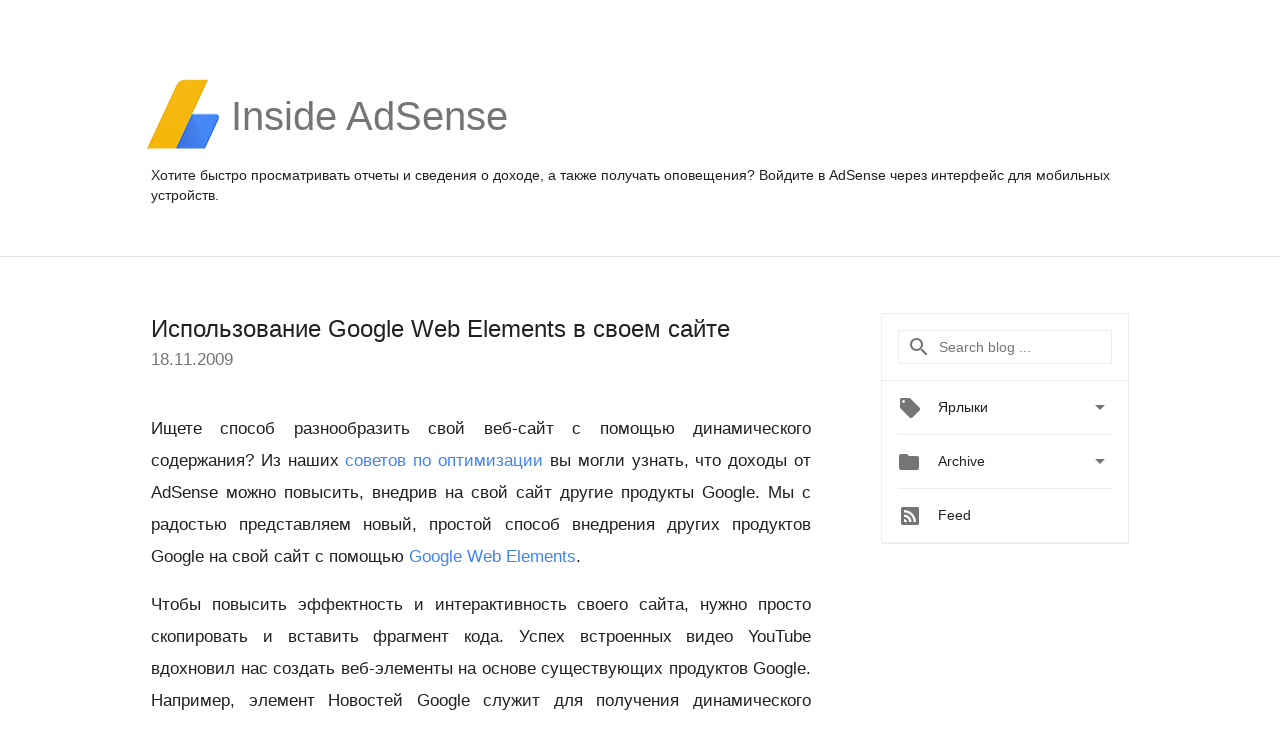

--- FILE ---
content_type: text/html; charset=UTF-8
request_url: https://adsense-ru.googleblog.com/2009/11/google-web-elements.html?showComment=1553137879635
body_size: 77308
content:
<!DOCTYPE html>
<html class='v2 detail-page' dir='ltr' itemscope='' itemtype='http://schema.org/Blog' lang='ru' xmlns='http://www.w3.org/1999/xhtml' xmlns:b='http://www.google.com/2005/gml/b' xmlns:data='http://www.google.com/2005/gml/data' xmlns:expr='http://www.google.com/2005/gml/expr'>
<head>
<link href='https://www.blogger.com/static/v1/widgets/335934321-css_bundle_v2.css' rel='stylesheet' type='text/css'/>
<title>
Inside AdSense - Russia: Использование Google Web Elements в своем сайте
</title>
<meta content='width=device-width, height=device-height, minimum-scale=1.0, initial-scale=1.0, user-scalable=0' name='viewport'/>
<meta content='IE=Edge' http-equiv='X-UA-Compatible'/>
<meta content='article' property='og:type'/>
<meta content='Использование Google Web Elements в своем сайте' property='og:title'/>
<meta content='https://blogger.googleusercontent.com/img/b/R29vZ2xl/AVvXsEgl2F9bjB6CgbnHbVhI4tmkivLOKc1x3InkcKy_LO7FtWMaXmsvy5pq7Njtn49i73etkeQrME0MbJNyzF2FIzNBlv4knYV2ptaLM_lyd87eSrUkOE62AYS9WXnI6SRZsvsh6gJX/s1600-r/adsense-logo-new.png' property='og:image'/>
<meta content='en_US' property='og:locale'/>
<meta content='https://adsense-ru.googleblog.com/2009/11/google-web-elements.html' property='og:url'/>
<meta content='Inside AdSense - Russia' property='og:site_name'/>
<!-- Twitter Card properties -->
<meta content='Inside AdSense - Russia' property='twitter:site'/>
<meta content='Использование Google Web Elements в своем сайте' property='twitter:title'/>
<meta content='https://blogger.googleusercontent.com/img/b/R29vZ2xl/AVvXsEiFiO00al52CsuKIJ7bgYh29EE5yxOQoHV-758RLDYYjBnEFSXuG5H6aG1IYhDqVe2P03rzyADY7X0DWhHgNJwyw4wd0jpYmW9-lAZQskbeoLSmZ9Z69dsYFJp-Xqd_r3-_AZZ9/s72-c/mayo+clinic.PNG' property='twitter:image'/>
<meta content='summary' name='twitter:card'/>
<meta content='@adsense' name='twitter:creator'/>
<link href='https://fonts.googleapis.com/css?family=Roboto:400italic,400,500,500italic,700,700italic' rel='stylesheet' type='text/css'/>
<link href='https://fonts.googleapis.com/icon?family=Material+Icons' rel='stylesheet'/>
<script src='https://ajax.googleapis.com/ajax/libs/jquery/1.11.3/jquery.min.js' type='text/javascript'></script>
<!-- End -->
<style id='page-skin-1' type='text/css'><!--
/*
<Group description="Header Color" selector="header">
<Variable name="header.background.color" description="Header Background"
type="color" default="#ffffff"/>
</Group>
*/
.header-outer {
border-bottom: 1px solid #e0e0e0;
background: #ffffff;
}
html, .Label h2, #sidebar .rss a, .BlogArchive h2, .FollowByEmail h2.title, .widget .post h2 {
font-family: Noto, sans-serif;
}
.plusfollowers h2.title, .post h2.title, .widget h2.title {
font-family: Noto, sans-serif;
}
.widget-item-control {
height: 100%;
}
.widget.Header, #header {
position: relative;
height: 100%;
width: 100%;
}
}
.widget.Header .header-logo1 {
float: left;
margin-right: 15px;
padding-right: 15px;
border-right: 1px solid #ddd;
}
.header-title h2 {
color: rgba(0,0,0,.54);
display: inline-block;
font-size: 40px;
font-family: Noto, sans-serif;
font-weight: normal;
line-height: 81px;
vertical-align: top;
}
.header-inner {
background-repeat: no-repeat;
background-position: right 0px;
}
.post-author,
.byline-author {
font-size: 14px;
font-weight: normal;
color: #757575;
color: rgba(0,0,0,.54);
}
.post-content .img-border {
border: 1px solid rgb(235, 235, 235);
padding: 4px;
}
.header-title a {
text-decoration: none !important;
}
pre {
border: 1px solid #bbbbbb;
margin-top: 1em 0 0 0;
padding: 0.99em;
overflow-x: auto;
overflow-y: auto;
}
pre, code {
font-size: 9pt;
background-color: #fafafa;
line-height: 125%;
font-family: monospace;
}
pre, code {
color: #060;
font: 13px/1.54 "courier new",courier,monospace;
}
.header-left .header-logo1 {
width: 128px !important;
}
.header-desc {
line-height: 20px;
margin-top: 8px;
}
.fb-custom img, .twitter-custom img, .gplus-share img {
cursor: pointer;
opacity: 0.54;
}
.fb-custom img:hover, .twitter-custom img:hover, .gplus-share img:hover {
opacity: 0.87;
}
.fb-like {
width: 80px;
}
.post .share {
float: right;
}
#twitter-share{
border: #CCC solid 1px;
border-radius: 3px;
background-image: -webkit-linear-gradient(top,#ffffff,#dedede);
}
.twitter-follow {
background: url(//4.bp.blogspot.com/-8O7VcmcY32o/VSYkC2vUj7I/AAAAAAAAHeU/7mzo-JFgTgk/s1600/twitter-bird.png) no-repeat left center;
padding-left: 18px;
font: normal normal normal 11px/18px 'Helvetica Neue',Arial,sans-serif;
font-weight: bold;
text-shadow: 0 1px 0 rgba(255,255,255,.5);
cursor: pointer;
margin-bottom: 10px;
}
.twitter-fb {
padding-top: 2px;
}
.fb-follow-button  {
background: -webkit-linear-gradient(#4c69ba, #3b55a0);
background: -moz-linear-gradient(#4c69ba, #3b55a0);
background: linear-gradient(#4c69ba, #3b55a0);
border-radius: 2px;
height: 18px;
padding: 4px 0 0 3px;
width: 57px;
border: #4c69ba solid 1px;
}
.fb-follow-button a {
text-decoration: none !important;
text-shadow: 0 -1px 0 #354c8c;
text-align: center;
white-space: nowrap;
font-size: 11px;
color: white;
vertical-align: top;
}
.fb-follow-button a:visited {
color: white;
}
.fb-follow {
padding: 0px 5px 3px 0px;
width: 14px;
vertical-align: bottom;
}
.gplus-wrapper {
margin-top: 3px;
display: inline-block;
vertical-align: top;
}
.twitter-custom, .gplus-share {
margin-right: 12px;
}
.fb-follow-button{
margin: 10px auto;
}
/** CUSTOM CODE **/

--></style>
<style id='template-skin-1' type='text/css'><!--
.header-outer {
clear: both;
}
.header-inner {
margin: auto;
padding: 0px;
}
.footer-outer {
background: #f5f5f5;
clear: both;
margin: 0;
}
.footer-inner {
margin: auto;
padding: 0px;
}
.footer-inner-2 {
/* Account for right hand column elasticity. */
max-width: calc(100% - 248px);
}
.google-footer-outer {
clear: both;
}
.cols-wrapper, .google-footer-outer, .footer-inner, .header-inner {
max-width: 978px;
margin-left: auto;
margin-right: auto;
}
.cols-wrapper {
margin: auto;
clear: both;
margin-top: 60px;
margin-bottom: 60px;
overflow: hidden;
}
.col-main-wrapper {
float: left;
width: 100%;
}
.col-main {
margin-right: 278px;
max-width: 660px;
}
.col-right {
float: right;
width: 248px;
margin-left: -278px;
}
/* Tweaks for layout mode. */
body#layout .google-footer-outer {
display: none;
}
body#layout .header-outer, body#layout .footer-outer {
background: none;
}
body#layout .header-inner {
height: initial;
}
body#layout .cols-wrapper {
margin-top: initial;
margin-bottom: initial;
}
--></style>
<!-- start all head -->
<meta content='text/html; charset=UTF-8' http-equiv='Content-Type'/>
<meta content='blogger' name='generator'/>
<link href='https://adsense-ru.googleblog.com/favicon.ico' rel='icon' type='image/x-icon'/>
<link href='https://adsense-ru.googleblog.com/2009/11/google-web-elements.html' rel='canonical'/>
<link rel="alternate" type="application/atom+xml" title="Inside AdSense - Russia - Atom" href="https://adsense-ru.googleblog.com/feeds/posts/default" />
<link rel="alternate" type="application/rss+xml" title="Inside AdSense - Russia - RSS" href="https://adsense-ru.googleblog.com/feeds/posts/default?alt=rss" />
<link rel="service.post" type="application/atom+xml" title="Inside AdSense - Russia - Atom" href="https://www.blogger.com/feeds/22466510/posts/default" />

<link rel="alternate" type="application/atom+xml" title="Inside AdSense - Russia - Atom" href="https://adsense-ru.googleblog.com/feeds/2130897450084867458/comments/default" />
<!--Can't find substitution for tag [blog.ieCssRetrofitLinks]-->
<link href='https://blogger.googleusercontent.com/img/b/R29vZ2xl/AVvXsEiFiO00al52CsuKIJ7bgYh29EE5yxOQoHV-758RLDYYjBnEFSXuG5H6aG1IYhDqVe2P03rzyADY7X0DWhHgNJwyw4wd0jpYmW9-lAZQskbeoLSmZ9Z69dsYFJp-Xqd_r3-_AZZ9/s400/mayo+clinic.PNG' rel='image_src'/>
<meta content='https://adsense-ru.googleblog.com/2009/11/google-web-elements.html' property='og:url'/>
<meta content='Использование Google Web Elements в своем сайте' property='og:title'/>
<meta content='Ищете способ разнообразить свой веб-сайт с помощью динамического содержания? Из наших советов по оптимизации  вы могли узнать, что доходы от...' property='og:description'/>
<meta content='https://blogger.googleusercontent.com/img/b/R29vZ2xl/AVvXsEiFiO00al52CsuKIJ7bgYh29EE5yxOQoHV-758RLDYYjBnEFSXuG5H6aG1IYhDqVe2P03rzyADY7X0DWhHgNJwyw4wd0jpYmW9-lAZQskbeoLSmZ9Z69dsYFJp-Xqd_r3-_AZZ9/w1200-h630-p-k-no-nu/mayo+clinic.PNG' property='og:image'/>
<!-- end all head -->
<base target='_self'/>
<style>
      html {
        font-family: Noto, sans-serif;
        -moz-osx-font-smoothing: grayscale;
        -webkit-font-smoothing: antialiased;
      }
      body {
        padding: 0;
        /* This ensures that the scroll bar is always present, which is needed */
        /* because content render happens after page load; otherwise the header */
        /* would "bounce" in-between states. */
        min-height: 150%;
      }
      h2 {
        font-size: 16px;
      }
      h1, h2, h3, h4, h5 {
        line-height: 2em;
      }
      html, h4, h5, h6 {
        font-size: 14px;
      }
      a, a:visited {
        color: #4184F3;
        text-decoration: none;
      }
      a:focus, a:hover, a:active {
        text-decoration: none;
      }
      .Header {
        margin-top: 15px;
      }
      .Header h1 {
        font-size: 32px;
        font-weight: 300;
        line-height: 32px;
        height: 42px;
      }
      .header-inner .Header .titlewrapper {
        padding: 0;
        margin-top: 30px;
      }
      .header-inner .Header .descriptionwrapper {
        padding: 0;
        margin: 0;
      }
      .cols-wrapper {
        margin-top: 56px;
      }
      .header-outer, .cols-wrapper, .footer-outer, .google-footer-outer {
        padding: 0 60px;
      }
      .header-inner {
        height: 256px;
        position: relative;
      }
      html, .header-inner a {
        color: #212121;
        color: rgba(0,0,0,.87);
      }
      .header-inner .google-logo {
        display: inline-block;
        background-size: contain;
        z-index: 1;
        height: 72px;
        overflow: hidden;
        margin-top: 4px;
        margin-right: 8px;
      }
      .header-left {
        position: absolute;
        top: 50%;
        -webkit-transform: translateY(-50%);
        transform: translateY(-50%);
        margin-top: 12px;
        width: 100%;
      }
      .google-logo {
        margin-left: -4px;
      }
      #google-footer {
        position: relative;
        font-size: 13px;
        list-style: none;
        text-align: right;
      }
      #google-footer a {
        color: #444;
      }
      #google-footer ul {
        margin: 0;
        padding: 0;
        height: 144px;
        line-height: 144px;
      }
      #google-footer ul li {
        display: inline;
      }
      #google-footer ul li:before {
        color: #999;
        content: "\00b7";
        font-weight: bold;
        margin: 5px;
      }
      #google-footer ul li:first-child:before {
        content: '';
      }
      #google-footer .google-logo-dark {
        left: 0;
        margin-top: -16px;
        position: absolute;
        top: 50%;
      }
      /** Sitemap links. **/
      .footer-inner-2 {
        font-size: 14px;
        padding-top: 42px;
        padding-bottom: 74px;
      }
      .footer-inner-2 .HTML h2 {
        color: #212121;
        color: rgba(0,0,0,.87);
        font-size: 14px;
        font-weight: 500;
        padding-left: 0;
        margin: 10px 0;
      }
      .footer-inner-2 .HTML ul {
        font-weight: normal;
        list-style: none;
        padding-left: 0;
      }
      .footer-inner-2 .HTML li {
        line-height: 24px;
        padding: 0;
      }
      .footer-inner-2 li a {
        color: rgba(65,132,243,.87);
      }
      /** Archive widget. **/
      .BlogArchive {
        font-size: 13px;
        font-weight: normal;
      }
      .BlogArchive .widget-content {
        display: none;
      }
      .BlogArchive h2, .Label h2 {
        color: #4184F3;
        text-decoration: none;
      }
      .BlogArchive .hierarchy li {
        display: inline-block;
      }
      /* Specificity needed here to override widget CSS defaults. */
      .BlogArchive #ArchiveList ul li, .BlogArchive #ArchiveList ul ul li {
        margin: 0;
        padding-left: 0;
        text-indent: 0;
      }
      .BlogArchive .intervalToggle {
        cursor: pointer;
      }
      .BlogArchive .expanded .intervalToggle .new-toggle {
        -ms-transform: rotate(180deg);
        transform: rotate(180deg);
      }
      .BlogArchive .new-toggle {
        float: right;
        padding-top: 3px;
        opacity: 0.87;
      }
      #ArchiveList {
        text-transform: uppercase;
      }
      #ArchiveList .expanded > ul:last-child {
        margin-bottom: 16px;
      }
      #ArchiveList .archivedate {
        width: 100%;
      }
      /* Months */
      .BlogArchive .items {
        max-width: 150px;
        margin-left: -4px;
      }
      .BlogArchive .expanded .items {
        margin-bottom: 10px;
        overflow: hidden;
      }
      .BlogArchive .items > ul {
        float: left;
        height: 32px;
      }
      .BlogArchive .items a {
        padding: 0 4px;
      }
      .Label {
        font-size: 13px;
        font-weight: normal;
      }
      .sidebar-icon {
        display: inline-block;
        width: 24px;
        height: 24px;
        vertical-align: middle;
        margin-right: 12px;
        margin-top: -1px
      }
      .Label a {
        margin-right: 4px;
      }
      .Label .widget-content {
        display: none;
      }
      .FollowByEmail {
        font-size: 13px;
        font-weight: normal;
      }
      .FollowByEmail h2 {
        background: url("[data-uri]");
        background-repeat: no-repeat;
        background-position: 0 50%;
        text-indent: 30px;
      }
      .FollowByEmail .widget-content {
        display: none;
      }
      .searchBox input {
        border: 1px solid #eee;
        color: #212121;
        color: rgba(0,0,0,.87);
        font-size: 14px;
        padding: 8px 8px 8px 40px;
        width: 164px;
        font-family: Noto, sans-serif;
        background: url("https://www.gstatic.com/images/icons/material/system/1x/search_grey600_24dp.png") 8px center no-repeat;
      }
      .searchBox ::-webkit-input-placeholder { /* WebKit, Blink, Edge */
        color:    rgba(0,0,0,.54);
      }
      .searchBox :-moz-placeholder { /* Mozilla Firefox 4 to 18 */
        color:    #000;
        opacity:  0.54;
      }
      .searchBox ::-moz-placeholder { /* Mozilla Firefox 19+ */
        color:    #000;
        opacity:  0.54;
      }
      .searchBox :-ms-input-placeholder { /* Internet Explorer 10-11 */
        color:    #757575;
      }
      .widget-item-control {
        margin-top: 0px;
      }
      .section {
        margin: 0;
        padding: 0;
      }
      #sidebar-top {
        border: 1px solid #eee;
      }
      #sidebar-top > div {
        margin: 16px 0;
      }
      .widget ul {
        line-height: 1.6;
      }
      /*main post*/
      .post {
        margin-bottom:30px;
      }
      #main .post .title {
        margin: 0;
      }
      #main .post .title a {
        color: #212121;
        color: rgba(0,0,0,.87);
        font-weight: normal;
        font-size: 24px;
      }
      #main .post .title a:hover {
        text-decoration:none;
        color:#4184F3;
      }
      .message,  #main .post .post-header {
        margin: 0;
        padding: 0;
      }
      #main .post .post-header .caption, #main .post .post-header .labels-caption,  #main .post .post-footer .caption, #main .post .post-footer .labels-caption {
        color: #444;
        font-weight: 500;
      }
      #main .tr-caption-container td {
        text-align: center !important;
      }
      #main .post .tr-caption {
        color: #757575;
        color: rgba(0,0,0,.54);
        display: block;
        max-width: 560px;
        padding-bottom: 20px;
      }
      #main .post .tr-caption-container {
        line-height: 24px;
        margin: -1px 0 0 0 !important;
        padding: 4px 0;
        text-align: left;
      }
      #main .post .post-header .published{
        font-size:11px;
        font-weight:bold;
      }
      .post-header .publishdate {
        font-size: 17px;
        font-weight:normal;
        color: #757575;
        color: rgba(0,0,0,.54);
      }
      #main .post .post-footer{
        font-size:12px;
        padding-bottom: 21px;
      }
      .label-footer {
        margin-bottom: 12px;
        margin-top: 12px;
      }
      .comment-img {
        margin-right: 16px;
        opacity: 0.54;
        vertical-align: middle;
      }
      #main .post .post-header .published {
        margin-bottom: 40px;
        margin-top: -2px;
      }
      .post .post-content {
        color: #212121;
        color: rgba(0,0,0,.87);
        font-size: 17px;
        margin: 25px 0 36px 0;
        line-height: 32px;
      }
      .post-body .post-content ul, .post-body .post-content ol {
        margin: 16px 0;
        padding: 0 48px;
      }
      .post-summary {
        display: none;
      }
      /* Another old-style caption. */
      .post-content div i, .post-content div + i {
        font-size: 14px;
        font-style: normal;
        color: #757575;
        color: rgba(0,0,0,.54);
        display: block;
        line-height: 24px;
        margin-bottom: 16px;
        text-align: left;
      }
      /* Another old-style caption (with link) */
      .post-content a > i {
        color: #4184F3 !important;
      }
      /* Old-style captions for images. */
      .post-content .separator + div:not(.separator) {
        margin-top: -16px;
      }
      /* Capture section headers. */
      .post-content br + br + b, .post-content .space + .space + b, .post-content .separator + b {
        display: inline-block;
        margin-bottom: 8px;
        margin-top: 24px;
      }
      .post-content li {
        line-height: 32px;
      }
      /* Override all post images/videos to left align. */
      .post-content .separator, .post-content > div {
        text-align: left;
      }
      .post-content .separator > a, .post-content .separator > span {
        margin-left: 0 !important;
      }
      .post-content img {
        max-width: 100%;
        height: auto;
        width: auto;
      }
      .post-content .tr-caption-container img {
        margin-bottom: 12px;
      }
      .post-content iframe, .post-content embed {
        max-width: 100%;
      }
      .post-content .carousel-container {
        margin-bottom: 48px;
      }
      #main .post-content b {
        font-weight: 500;
      }
      /* These are the main paragraph spacing tweaks. */
      #main .post-content br {
        content: ' ';
        display: block;
        padding: 4px;
      }
      .post-content .space {
        display: block;
        height: 8px;
      }
      .post-content iframe + .space, .post-content iframe + br {
        padding: 0 !important;
      }
      #main .post .jump-link {
        margin-bottom:10px;
      }
      .post-content img, .post-content iframe {
        margin: 30px 0 20px 0;
      }
      .post-content > img:first-child, .post-content > iframe:first-child {
        margin-top: 0;
      }
      .col-right .section {
        padding: 0 16px;
      }
      #aside {
        background:#fff;
        border:1px solid #eee;
        border-top: 0;
      }
      #aside .widget {
        margin:0;
      }
      #aside .widget h2, #ArchiveList .toggle + a.post-count-link {
        color: #212121;
        color: rgba(0,0,0,.87);
        font-weight: 400 !important;
        margin: 0;
      }
      #ArchiveList .toggle {
        float: right;
      }
      #ArchiveList .toggle .material-icons {
        padding-top: 4px;
      }
      #sidebar .tab {
        cursor: pointer;
      }
      #sidebar .tab .arrow {
        display: inline-block;
        float: right;
      }
      #sidebar .tab .icon {
        display: inline-block;
        vertical-align: top;
        height: 24px;
        width: 24px;
        margin-right: 13px;
        margin-left: -1px;
        margin-top: 1px;
        color: #757575;
        color: rgba(0,0,0,.54);
      }
      #sidebar .widget-content > :first-child {
        padding-top: 8px;
      }
      #sidebar .active .tab .arrow {
        -ms-transform: rotate(180deg);
        transform: rotate(180deg);
      }
      #sidebar .arrow {
        color: #757575;
        color: rgba(0,0,0,.54);
      }
      #sidebar .widget h2 {
        font-size: 14px;
        line-height: 24px;
        display: inline-block;
      }
      #sidebar .widget .BlogArchive {
        padding-bottom: 8px;
      }
      #sidebar .widget {
        border-bottom: 1px solid #eee;
        box-shadow: 0px 1px 0 white;
        margin-bottom: 0;
        padding: 14px 0;
        min-height: 20px;
      }
      #sidebar .widget:last-child {
        border-bottom: none;
        box-shadow: none;
        margin-bottom: 0;
      }
      #sidebar ul {
        margin: 0;
        padding: 0;
      }
      #sidebar ul li {
        list-style:none;
        padding:0;
      }
      #sidebar ul li a {
        line-height: 32px;
      }
      #sidebar .archive {
        background-image: url("[data-uri]");
        height: 24px;
        line-height: 24px;
        padding-left: 30px;
      }
      #sidebar .labels {
        background-image: url("[data-uri]");
        height: 20px;
        line-height: 20px;
        padding-left: 30px;
      }
      #sidebar .rss a {
        background-image: url("[data-uri]");
      }
      #sidebar .subscription a {
        background-image: url("[data-uri]");
      }
      #sidebar-bottom {
        background: #f5f5f5;
        border-top:1px solid #eee;
      }
      #sidebar-bottom .widget {
        border-bottom: 1px solid #e0e0e0;
        padding: 15px 0;
        text-align: center;
      }
      #sidebar-bottom > div:last-child {
        border-bottom: 0;
      }
      #sidebar-bottom .text {
        line-height: 20px;
      }
      /* Home, forward, and backward pagination. */
      .blog-pager {
        border-top : 1px #e0e0e0 solid;
        padding-top: 10px;
        margin-top: 15px;
        text-align: right !important;
      }
      #blog-pager {
        margin-botom: 0;
        margin-top: -14px;
        padding: 16px 0 0 0;
      }
      #blog-pager a {
        display: inline-block;
      }
      .blog-pager i.disabled {
        opacity: 0.2 !important;
      }
      .blog-pager i {
        color: black;
        margin-left: 16px;
        opacity: 0.54;
      }
      .blog-pager i:hover, .blog-pager i:active {
        opacity: 0.87;
      }
      #blog-pager-older-link, #blog-pager-newer-link {
        float: none;
      }
      .gplus-profile {
        background-color: #fafafa;
        border: 1px solid #eee;
        overflow: hidden;
        width: 212px;
      }
      .gplus-profile-inner {
        margin-left: -1px;
        margin-top: -1px;
      }
      /* Sidebar follow buttons. */
      .followgooglewrapper {
        padding: 12px 0 0 0;
      }
      .loading {
        visibility: hidden;
      }
      .detail-page .post-footer .cmt_iframe_holder {
        padding-top: 40px !important;
      }
      /** Desktop **/
      @media (max-width: 900px) {
        .col-right {
          display: none;
        }
        .col-main {
          margin-right: 0;
          min-width: initial;
        }
        .footer-outer {
          display: none;
        }
        .cols-wrapper {
          min-width: initial;
        }
        .google-footer-outer {
          background-color: #f5f5f5;
        }
      }
      /** Tablet **/
      @media (max-width: 712px) {
        .header-outer, .cols-wrapper, .footer-outer, .google-footer-outer {
          padding: 0 40px;
        }
      }
      /* An extra breakpoint accommodating for long blog titles. */
      @media (max-width: 600px) {
        .header-left {
          height: 100%;
          top: inherit;
          margin-top: 0;
          -webkit-transform: initial;
          transform: initial;
        }
        .header-title {
          margin-top: 18px;
        }
        .header-inner .google-logo {
          height: 40px;
          margin-top: 3px;
        }
        .header-inner .google-logo img {
          height: 42px;
        }
        .header-title h2 {
          font-size: 32px;
          line-height: 50px;
        }
        .header-desc {
          bottom: 24px;
          position: absolute;
        }
      }
      /** Mobile/small desktop window; also landscape. **/
      @media (max-width: 480px), (max-height: 480px) {
        .header-outer, .cols-wrapper, .footer-outer, .google-footer-outer {
          padding: 0 16px;
        }
        .cols-wrapper {
          margin-top: 0;
        }
        .post-header .publishdate, .post .post-content {
          font-size: 16px;
        }
        .post .post-content {
          line-height: 28px;
          margin-bottom: 30px;
        }
        .post {
          margin-top: 30px;
        }
        .byline-author {
          display: block;
          font-size: 12px;
          line-height: 24px;
          margin-top: 6px;
        }
        #main .post .title a {
          font-weight: 500;
          color: #4c4c4c;
          color: rgba(0,0,0,.70);
        }
        #main .post .post-header {
          padding-bottom: 12px;
        }
        #main .post .post-header .published {
          margin-bottom: -8px;
          margin-top: 3px;
        }
        .post .read-more {
          display: block;
          margin-top: 14px;
        }
        .post .tr-caption {
          font-size: 12px;
        }
        #main .post .title a {
          font-size: 20px;
          line-height: 30px;
        }
        .post-content iframe {
          /* iframe won't keep aspect ratio when scaled down. */
          max-height: 240px;
        }
        .post-content .separator img, .post-content .tr-caption-container img, .post-content iframe {
          margin-left: -16px;
          max-width: inherit;
          width: calc(100% + 32px);
        }
        .post-content table, .post-content td {
          width: 100%;
        }
        #blog-pager {
          margin: 0;
          padding: 16px 0;
        }
        /** List page tweaks. **/
        .list-page .post-original {
          display: none;
        }
        .list-page .post-summary {
          display: block;
        }
        .list-page .comment-container {
          display: none;
        } 
        .list-page #blog-pager {
          padding-top: 0;
          border: 0;
          margin-top: -8px;
        }
        .list-page .label-footer {
          display: none;
        }
        .list-page #main .post .post-footer {
          border-bottom: 1px solid #eee;
          margin: -16px 0 0 0;
          padding: 0 0 20px 0;
        }
        .list-page .post .share {
          display: none;
        }
        /** Detail page tweaks. **/
        .detail-page .post-footer .cmt_iframe_holder {
          padding-top: 32px !important;
        }
        .detail-page .label-footer {
          margin-bottom: 0;
        }
        .detail-page #main .post .post-footer {
          padding-bottom: 0;
        }
        .detail-page #comments {
          display: none;
        }
      }
      [data-about-pullquote], [data-is-preview], [data-about-syndication] {
        display: none;
      }
    </style>
<noscript>
<style>
        .loading { visibility: visible }</style>
</noscript>
<script type='text/javascript'>
        (function(i,s,o,g,r,a,m){i['GoogleAnalyticsObject']=r;i[r]=i[r]||function(){
        (i[r].q=i[r].q||[]).push(arguments)},i[r].l=1*new Date();a=s.createElement(o),
        m=s.getElementsByTagName(o)[0];a.async=1;a.src=g;m.parentNode.insertBefore(a,m)
        })(window,document,'script','https://www.google-analytics.com/analytics.js','ga');
        ga('create', 'UA-18006-2', 'auto', 'blogger');
        ga('blogger.send', 'pageview');
      </script>
<link href='https://www.blogger.com/dyn-css/authorization.css?targetBlogID=22466510&amp;zx=05b8a984-aafa-413b-b17f-3899b38c28e3' media='none' onload='if(media!=&#39;all&#39;)media=&#39;all&#39;' rel='stylesheet'/><noscript><link href='https://www.blogger.com/dyn-css/authorization.css?targetBlogID=22466510&amp;zx=05b8a984-aafa-413b-b17f-3899b38c28e3' rel='stylesheet'/></noscript>
<meta name='google-adsense-platform-account' content='ca-host-pub-1556223355139109'/>
<meta name='google-adsense-platform-domain' content='blogspot.com'/>

</head>
<body>
<script type='text/javascript'>
      //<![CDATA[
      var axel = Math.random() + "";
      var a = axel * 10000000000000;
      document.write('<iframe src="https://2542116.fls.doubleclick.net/activityi;src=2542116;type=gblog;cat=googl0;ord=ord=' + a + '?" width="1" height="1" frameborder="0" style="display:none"></iframe>');
      //]]>
    </script>
<noscript>
<img alt='' height='1' src='https://ad.doubleclick.net/ddm/activity/src=2542116;type=gblog;cat=googl0;ord=1?' width='1'/>
</noscript>
<!-- Google Tag Manager -->
<noscript><iframe height='0' src='//www.googletagmanager.com/ns.html?id=GTM-M9NJC2' style='display:none;visibility:hidden' width='0'></iframe></noscript>
<script>
      //<![CDATA[
(function(w,d,s,l,i){w[l]=w[l]||[];w[l].push({'gtm.start':
new Date().getTime(),event:'gtm.js'});var f=d.getElementsByTagName(s)[0],
j=d.createElement(s),dl=l!='dataLayer'?'&l='+l:'';j.async=true;j.src=
'//www.googletagmanager.com/gtm.js?id='+i+dl;f.parentNode.insertBefore(j,f);
})(window,document,'script','dataLayer','GTM-M9NJC2');
//]]>
</script>
<!-- End Google Tag Manager -->
<!-- Header -->
<div class='header-outer'>
<div class='header-inner'>
<div class='section' id='header'><div class='widget Header' data-version='1' id='Header1'>
<div class='header-left'>
<div class='header-title'>
<a class='google-logo' href='https://adsense-ru.googleblog.com/'>
<img src="//3.bp.blogspot.com/-VEg_R3y_qhY/VkRrgBPUnwI/AAAAAAAARZA/pAGDS4P7yjA/s1600-r/adsense-logo-new.png">
</a>
<a href='/.'>
<h2>
             Inside AdSense 
          </h2>
</a>
</div>
<div class='header-desc'>
Хотите быстро просматривать отчеты и сведения о доходе, а также получать оповещения? <a href="http://www.google.ru/adsense">Войдите в AdSense</a> через интерфейс для мобильных устройств.
</div>
</div>
</div></div>
</div>
</div>
<!-- all content wrapper start -->
<div class='cols-wrapper loading'>
<div class='col-main-wrapper'>
<div class='col-main'>
<div class='section' id='main'><div class='widget Blog' data-version='1' id='Blog1'>
<div class='post' data-id='2130897450084867458' itemscope='' itemtype='http://schema.org/BlogPosting'>
<h2 class='title' itemprop='name'>
<a href='https://adsense-ru.googleblog.com/2009/11/google-web-elements.html' itemprop='url' title='Использование Google Web Elements в своем сайте'>
Использование Google Web Elements в своем сайте
</a>
</h2>
<div class='post-header'>
<div class='published'>
<span class='publishdate' itemprop='datePublished'>
18.11.2009
</span>
</div>
</div>
<div class='post-body'>
<div class='post-content' itemprop='articleBody'>
<script type='text/template'>
                          <div style="text-align: justify;">Ищете способ разнообразить свой веб-сайт с помощью динамического содержания? Из наших <a href="https://www.google.com/adsense/support/bin/answer.py?answer=30635">советов по оптимизации</a> вы могли узнать, что доходы от AdSense можно повысить, внедрив на свой сайт другие продукты Google. Мы с радостью представляем новый, простой способ внедрения других продуктов Google на свой сайт с помощью <a href="//www.google.com/webelements/">Google Web Elements</a>.<br /></div><div style="text-align: justify;"><br />Чтобы повысить эффектность и интерактивность своего сайта, нужно просто скопировать и вставить фрагмент кода. Успех встроенных видео YouTube вдохновил нас создать веб-элементы на основе существующих продуктов Google. Например, элемент Новостей Google служит для получения динамического содержания из Новостей Google по выбранным тематикам, он будет отображаться на вашем сайте. В настоящее время вы можете добавлять на свои сайты элементы таких продуктов, как Система пользовательского поиска Google, Календарь, Документы, инструменты Google для создания интернет-сообществ и проч.<br /><br />Хотите узнать больше об использовании веб-элементов на сайте? Предлагаем несколько идей.<br /></div><br /><a name="more"></a><br /><div style="text-align: justify;"><br />1. Если вы используете систему<span style="color: rgb(0, 0, 0);"> <a href="//www.google.com/cse/?v">пользовательского поиска</a></span> на своем сайте, с помощью <span style="font-weight: bold; color: rgb(0, 102, 0);">Элемента <a href="//www.google.com/webelements/customsearch/">пользовательского поиска</a></span> можно интегрировать результаты поиска прямо на свои страницы. Вы можете и впредь получать прибыль за счет поисков, при этом предлагая пользователям более качественное взаимодействие с системой и <a href="http://googlecustomsearch.blogspot.com/2009/08/custom-search-with-custom-style-peanut.html">улучшая результаты.</a><br /><br />  <span style="font-style: italic; color: rgb(0, 0, 0);"></span> <span style="font-style: italic;">Пример: </span>клиника Майо использует элемент пользовательского поиска в качестве основной функции поиска. Внешний вид результатов поиска прекрасно соответствует стилю сайта.<br /><br /><a href="http://www.mayoclinic.com/health/search/search/SEARCHTYPE=web&amp;KEYWORDS=allergies" onblur="try {parent.deselectBloggerImageGracefully();} catch(e) {}"><img alt="" border="0" id="BLOGGER_PHOTO_ID_5405372626018331266" src="https://blogger.googleusercontent.com/img/b/R29vZ2xl/AVvXsEiFiO00al52CsuKIJ7bgYh29EE5yxOQoHV-758RLDYYjBnEFSXuG5H6aG1IYhDqVe2P03rzyADY7X0DWhHgNJwyw4wd0jpYmW9-lAZQskbeoLSmZ9Z69dsYFJp-Xqd_r3-_AZZ9/s400/mayo+clinic.PNG" style="margin: 0px auto 10px; display: block; text-align: center; cursor: pointer; width: 400px; height: 303px;" /></a><br /><screenshot>2. Чтобы ваши посетители могли добавлять комментарии и ссылки на вашу страницу, воспользуйтесь элементом <span style="font-weight: bold; color: rgb(102, 51, 51);">Чат</span>. <a href="//www.google.com/webelements/social/conversation/">Этот элемент</a> позво</screenshot><screenshot>ляет посетителям общаться с друзьями посредством <a href="//www.google.com/friendconnect/admin/tos/">интернет-сообществ</a>.<br /></screenshot><br /><screenshot><span style="font-style: italic;">Пример</span>: в блоге острова Св. Симона используется этот элемент, чтобы его пользователи и жители Золотых островов штата Джоджия могли общаться друг с другом.<br /></screenshot><br /><a href="http://www.explorestsimonsisland.com/St_Simons_Accommodations.html" onblur="try {parent.deselectBloggerImageGracefully();} catch(e) {}"><img alt="" border="0" id="BLOGGER_PHOTO_ID_5405372715506521250" src="https://blogger.googleusercontent.com/img/b/R29vZ2xl/AVvXsEhJi_VPinMauFjtm7pFqOxlQC5YuhAJGUmq7f7Nw1QWUiqZfOem7I7pzAdEzX3iCLTG13Gfi5t1VkZArciSk4TSLB4k90A7FAoCRIlSDVPaKlcreWFTV3OQ2mi23MfJyW5z9mY4/s400/st+simon.PNG" style="margin: 0px auto 10px; display: block; text-align: center; cursor: pointer; width: 379px; height: 400px;" /></a><br /><screenshot><screenshot>3. Благодаря элементу <span style="font-weight: bold; color: rgb(153, 51, 153);">Карт</span> ваши пользователи смогут узнавать, где находится нужный адрес, и получать маршруты проезда. Это может оказат</screenshot></screenshot><screenshot><screenshot>ься особенно полезным, если на вашем веб-сайте содержится адресная информация или вы хотите показать, где находится ваш офис.</screenshot></screenshot><br /><screenshot><screenshot><br />4. Элемент <span style="font-weight: bold; color: rgb(51, 51, 153);"><a href="//www.google.com/webelements/youtube/news/">Новостей</a> YouTube</span><span style="color: rgb(51, 51, 153);"> </span>служит для отображения н</screenshot></screenshot><screenshot><screenshot>овых видео YouTube от различных партнеров, предоставляющих новостные материалы, включая Associated Press, CBS Online, Washington Post, Bloomberg, NY Times, Russia Today, Al-Jazeera и другие новостные агентства.<br /><br /><span style="font-style: italic;">Пример:</span> CitizenTube &#8211; официальный блог Y</screenshot></screenshot><screenshot><screenshot>ouTube, посвященный политике. Здесь элемент Новостей YouTube отображается в правой части главной страницы, помеченной как ролики последних новостей (Latest News Videos).<br /></screenshot></screenshot><br /><a href="http://www.citizentube.com/" onblur="try {parent.deselectBloggerImageGracefully();} catch(e) {}"><img alt="" border="0" id="BLOGGER_PHOTO_ID_5405372425662253602" src="https://blogger.googleusercontent.com/img/b/R29vZ2xl/AVvXsEjYhWGr-W1pukZ_iEdN7wZcClDcXYPX4pZgSIyhQBbtLWf9xWCuxvjGABTzDvxqJA0kwG2j8WJNqzC6shIC9iLGyoiqQOae3x6B8Ka6g53v-KB8lSDJnK2K2nBpDb62rIphLaMr/s400/citizens+tube.PNG" style="margin: 0px auto 10px; display: block; text-align: center; cursor: pointer; width: 400px; height: 332px;" /></a><br /><screenshot><screenshot><screenshot>5. <a href="//www.google.com/webelements/docs/spreadsheets/">Элемент</a> <span style="font-weight: bold; color: rgb(0, 102, 0);">Документы</span> позволяет вам показывать </screenshot></screenshot></screenshot><screenshot><screenshot><screenshot>информационную таблицу своим пользователям, которая формируется на основе выбранной электронной таблицы Google. Обновления электронной таблицы отражаются в этом элементе автоматически. Это простой способ обновления динамического содержания на сайте.</screenshot></screenshot></screenshot><br /><screenshot><screenshot><screenshot><br /><span style="font-style: italic;">Пример:</span> Metal Italia &#8211; сайт итальянских металлистов. На сайте этот элемент используется для отображения информации об альбомах исполнителей.<br /><br /><screenshot></screenshot></screenshot></screenshot></screenshot><a href="http://www.metalitalia.com/articles/25707/album_uscita.html" onblur="try {parent.deselectBloggerImageGracefully();} catch(e) {}"><img alt="" border="0" id="BLOGGER_PHOTO_ID_5405372550659566674" src="https://blogger.googleusercontent.com/img/b/R29vZ2xl/AVvXsEh1rWjMLxEEz8raM_wN7j9R5n_zHu8AHrpJ0jJoi29G4Q1oYqs4Yw4FRdAVgfFwiPtsHvBV3YDrfpJZBfGDZdghHjtANOz_pH2zEDnMmfIwAauU3mwRzql4WB33ad4mgsGHh956/s400/metal+italia.PNG" style="margin: 0px auto 10px; display: block; text-align: center; cursor: pointer; width: 400px; height: 313px;" /></a><br /><screenshot><screenshot><screenshot><screenshot>Чтобы начать использовать эти элементы, нужно лишь перейти на страницу <a href="//www.google.com/webelements/">http://www.google.com/webelements</a>, выбрать элемент, который вы хотели бы добавить на свой сайт, затем скопировать и вставить полученный код в исходный код вашего веб-сайта. Если вас заинтересовали возможности Web Elements, можно как угодно настроить любые элементы, так как все они основаны на <a href="http://code.google.com/">технологиях API Google</a>.<br /><br />Вы уже используете веб-элементы на своем сайте? Мы хотели бы услышать ваше мнение и узнать о вашем опыте работы с ними. Просто оставьте свой комментарий в этом сообщении.<br /><br /><span style="font-style: italic;">Автор: Кристина Цай, команда Google Web Elements</span><br /></screenshot></screenshot></screenshot></screenshot></div>
<span itemprop='author' itemscope='itemscope' itemtype='http://schema.org/Person'>
    <meta content='https://plus.google.com/116899029375914044550' itemprop='url'/>
</span>
                        </script>
<noscript>
<div style="text-align: justify;">Ищете способ разнообразить свой веб-сайт с помощью динамического содержания? Из наших <a href="https://www.google.com/adsense/support/bin/answer.py?answer=30635">советов по оптимизации</a> вы могли узнать, что доходы от AdSense можно повысить, внедрив на свой сайт другие продукты Google. Мы с радостью представляем новый, простой способ внедрения других продуктов Google на свой сайт с помощью <a href="//www.google.com/webelements/">Google Web Elements</a>.<br /></div><div style="text-align: justify;"><br />Чтобы повысить эффектность и интерактивность своего сайта, нужно просто скопировать и вставить фрагмент кода. Успех встроенных видео YouTube вдохновил нас создать веб-элементы на основе существующих продуктов Google. Например, элемент Новостей Google служит для получения динамического содержания из Новостей Google по выбранным тематикам, он будет отображаться на вашем сайте. В настоящее время вы можете добавлять на свои сайты элементы таких продуктов, как Система пользовательского поиска Google, Календарь, Документы, инструменты Google для создания интернет-сообществ и проч.<br /><br />Хотите узнать больше об использовании веб-элементов на сайте? Предлагаем несколько идей.<br /></div><br /><a name="more"></a><br /><div style="text-align: justify;"><br />1. Если вы используете систему<span style="color: rgb(0, 0, 0);"> <a href="//www.google.com/cse/?v">пользовательского поиска</a></span> на своем сайте, с помощью <span style="font-weight: bold; color: rgb(0, 102, 0);">Элемента <a href="//www.google.com/webelements/customsearch/">пользовательского поиска</a></span> можно интегрировать результаты поиска прямо на свои страницы. Вы можете и впредь получать прибыль за счет поисков, при этом предлагая пользователям более качественное взаимодействие с системой и <a href="http://googlecustomsearch.blogspot.com/2009/08/custom-search-with-custom-style-peanut.html">улучшая результаты.</a><br /><br />  <span style="font-style: italic; color: rgb(0, 0, 0);"></span> <span style="font-style: italic;">Пример: </span>клиника Майо использует элемент пользовательского поиска в качестве основной функции поиска. Внешний вид результатов поиска прекрасно соответствует стилю сайта.<br /><br /><a href="http://www.mayoclinic.com/health/search/search/SEARCHTYPE=web&amp;KEYWORDS=allergies" onblur="try {parent.deselectBloggerImageGracefully();} catch(e) {}"><img alt="" border="0" id="BLOGGER_PHOTO_ID_5405372626018331266" src="https://blogger.googleusercontent.com/img/b/R29vZ2xl/AVvXsEiFiO00al52CsuKIJ7bgYh29EE5yxOQoHV-758RLDYYjBnEFSXuG5H6aG1IYhDqVe2P03rzyADY7X0DWhHgNJwyw4wd0jpYmW9-lAZQskbeoLSmZ9Z69dsYFJp-Xqd_r3-_AZZ9/s400/mayo+clinic.PNG" style="margin: 0px auto 10px; display: block; text-align: center; cursor: pointer; width: 400px; height: 303px;" /></a><br /><screenshot>2. Чтобы ваши посетители могли добавлять комментарии и ссылки на вашу страницу, воспользуйтесь элементом <span style="font-weight: bold; color: rgb(102, 51, 51);">Чат</span>. <a href="//www.google.com/webelements/social/conversation/">Этот элемент</a> позво</screenshot><screenshot>ляет посетителям общаться с друзьями посредством <a href="//www.google.com/friendconnect/admin/tos/">интернет-сообществ</a>.<br /></screenshot><br /><screenshot><span style="font-style: italic;">Пример</span>: в блоге острова Св. Симона используется этот элемент, чтобы его пользователи и жители Золотых островов штата Джоджия могли общаться друг с другом.<br /></screenshot><br /><a href="http://www.explorestsimonsisland.com/St_Simons_Accommodations.html" onblur="try {parent.deselectBloggerImageGracefully();} catch(e) {}"><img alt="" border="0" id="BLOGGER_PHOTO_ID_5405372715506521250" src="https://blogger.googleusercontent.com/img/b/R29vZ2xl/AVvXsEhJi_VPinMauFjtm7pFqOxlQC5YuhAJGUmq7f7Nw1QWUiqZfOem7I7pzAdEzX3iCLTG13Gfi5t1VkZArciSk4TSLB4k90A7FAoCRIlSDVPaKlcreWFTV3OQ2mi23MfJyW5z9mY4/s400/st+simon.PNG" style="margin: 0px auto 10px; display: block; text-align: center; cursor: pointer; width: 379px; height: 400px;" /></a><br /><screenshot><screenshot>3. Благодаря элементу <span style="font-weight: bold; color: rgb(153, 51, 153);">Карт</span> ваши пользователи смогут узнавать, где находится нужный адрес, и получать маршруты проезда. Это может оказат</screenshot></screenshot><screenshot><screenshot>ься особенно полезным, если на вашем веб-сайте содержится адресная информация или вы хотите показать, где находится ваш офис.</screenshot></screenshot><br /><screenshot><screenshot><br />4. Элемент <span style="font-weight: bold; color: rgb(51, 51, 153);"><a href="//www.google.com/webelements/youtube/news/">Новостей</a> YouTube</span><span style="color: rgb(51, 51, 153);"> </span>служит для отображения н</screenshot></screenshot><screenshot><screenshot>овых видео YouTube от различных партнеров, предоставляющих новостные материалы, включая Associated Press, CBS Online, Washington Post, Bloomberg, NY Times, Russia Today, Al-Jazeera и другие новостные агентства.<br /><br /><span style="font-style: italic;">Пример:</span> CitizenTube &#8211; официальный блог Y</screenshot></screenshot><screenshot><screenshot>ouTube, посвященный политике. Здесь элемент Новостей YouTube отображается в правой части главной страницы, помеченной как ролики последних новостей (Latest News Videos).<br /></screenshot></screenshot><br /><a href="http://www.citizentube.com/" onblur="try {parent.deselectBloggerImageGracefully();} catch(e) {}"><img alt="" border="0" id="BLOGGER_PHOTO_ID_5405372425662253602" src="https://blogger.googleusercontent.com/img/b/R29vZ2xl/AVvXsEjYhWGr-W1pukZ_iEdN7wZcClDcXYPX4pZgSIyhQBbtLWf9xWCuxvjGABTzDvxqJA0kwG2j8WJNqzC6shIC9iLGyoiqQOae3x6B8Ka6g53v-KB8lSDJnK2K2nBpDb62rIphLaMr/s400/citizens+tube.PNG" style="margin: 0px auto 10px; display: block; text-align: center; cursor: pointer; width: 400px; height: 332px;" /></a><br /><screenshot><screenshot><screenshot>5. <a href="//www.google.com/webelements/docs/spreadsheets/">Элемент</a> <span style="font-weight: bold; color: rgb(0, 102, 0);">Документы</span> позволяет вам показывать </screenshot></screenshot></screenshot><screenshot><screenshot><screenshot>информационную таблицу своим пользователям, которая формируется на основе выбранной электронной таблицы Google. Обновления электронной таблицы отражаются в этом элементе автоматически. Это простой способ обновления динамического содержания на сайте.</screenshot></screenshot></screenshot><br /><screenshot><screenshot><screenshot><br /><span style="font-style: italic;">Пример:</span> Metal Italia &#8211; сайт итальянских металлистов. На сайте этот элемент используется для отображения информации об альбомах исполнителей.<br /><br /><screenshot></screenshot></screenshot></screenshot></screenshot><a href="http://www.metalitalia.com/articles/25707/album_uscita.html" onblur="try {parent.deselectBloggerImageGracefully();} catch(e) {}"><img alt="" border="0" id="BLOGGER_PHOTO_ID_5405372550659566674" src="https://blogger.googleusercontent.com/img/b/R29vZ2xl/AVvXsEh1rWjMLxEEz8raM_wN7j9R5n_zHu8AHrpJ0jJoi29G4Q1oYqs4Yw4FRdAVgfFwiPtsHvBV3YDrfpJZBfGDZdghHjtANOz_pH2zEDnMmfIwAauU3mwRzql4WB33ad4mgsGHh956/s400/metal+italia.PNG" style="margin: 0px auto 10px; display: block; text-align: center; cursor: pointer; width: 400px; height: 313px;" /></a><br /><screenshot><screenshot><screenshot><screenshot>Чтобы начать использовать эти элементы, нужно лишь перейти на страницу <a href="//www.google.com/webelements/">http://www.google.com/webelements</a>, выбрать элемент, который вы хотели бы добавить на свой сайт, затем скопировать и вставить полученный код в исходный код вашего веб-сайта. Если вас заинтересовали возможности Web Elements, можно как угодно настроить любые элементы, так как все они основаны на <a href="http://code.google.com/">технологиях API Google</a>.<br /><br />Вы уже используете веб-элементы на своем сайте? Мы хотели бы услышать ваше мнение и узнать о вашем опыте работы с ними. Просто оставьте свой комментарий в этом сообщении.<br /><br /><span style="font-style: italic;">Автор: Кристина Цай, команда Google Web Elements</span><br /></screenshot></screenshot></screenshot></screenshot></div>
<span itemprop='author' itemscope='itemscope' itemtype='http://schema.org/Person'>
<meta content='https://plus.google.com/116899029375914044550' itemprop='url'/>
</span>
</noscript>
</div>
</div>
<div class='share'>
<span class='twitter-custom social-wrapper' data-href='http://twitter.com/share?text=Inside AdSense - Russia:Использование Google Web Elements в своем сайте&url=https://adsense-ru.googleblog.com/2009/11/google-web-elements.html&via=adsense'>
<img alt='Share on Twitter' height='24' src='https://www.gstatic.com/images/icons/material/system/2x/post_twitter_black_24dp.png' width='24'/>
</span>
<span class='fb-custom social-wrapper' data-href='https://www.facebook.com/sharer.php?u=https://adsense-ru.googleblog.com/2009/11/google-web-elements.html'>
<img alt='Share on Facebook' height='24' src='https://www.gstatic.com/images/icons/material/system/2x/post_facebook_black_24dp.png' width='24'/>
</span>
</div>
<div class='post-footer'>
<div class='cmt_iframe_holder' data-href='https://adsense-ru.googleblog.com/2009/11/google-web-elements.html' data-viewtype='FILTERED_POSTMOD'></div>
<a href='https://plus.google.com/112374322230920073195' rel='author' style='display:none;'>
                        Google
                      </a>
<div class='label-footer'>
<span class='labels-caption'>
Labels:
</span>
<span class='labels'>
<a class='label' href='https://adsense-ru.googleblog.com/search/label/%D0%9E%D0%BF%D1%82%D0%B8%D0%BC%D0%B8%D0%B7%D0%B0%D1%86%D0%B8%D1%8F' rel='tag'>
Оптимизация
</a>

                                ,
                              
<a class='label' href='https://adsense-ru.googleblog.com/search/label/%D0%A4%D1%83%D0%BD%D0%BA%D1%86%D0%B8%D0%B8' rel='tag'>
Функции
</a>
</span>
</div>
</div>
<div class='comments' id='comments'>
<a name='comments'></a>
<h4>
1&#160;445 комментариев
                      :
                    </h4>
<span class='paging-control-container'>
1 &ndash; 200 из 1445

                          &#160;
                          <a class='paging-control' href='https://adsense-ru.googleblog.com/2009/11/google-web-elements.html?commentPage=2'>
Новые&rsaquo;
</a>
                          &#160;
                          <a class='paging-control' href='https://adsense-ru.googleblog.com/2009/11/google-web-elements.html?commentPage=8'>
Самые новые&raquo;
</a>
</span>
<div id='Blog1_comments-block-wrapper'>
<dl class='' id='comments-block'>
<dt class='comment-author blogger-comment-icon' id='c6026420616651308517'>
<a name='c6026420616651308517'></a>
<a href='https://www.blogger.com/profile/12218083199768386771' rel='nofollow'>
Gasa
</a>
комментирует...
</dt>
<dd class='comment-body' id='Blog1_cmt-6026420616651308517'>
<p>
Венок на мертвого :)<br />Хотя - попытка не пытка
</p>
</dd>
<dd class='comment-footer'>
<span class='comment-timestamp'>
<a href='https://adsense-ru.googleblog.com/2009/11/google-web-elements.html?showComment=1259000903148#c6026420616651308517' title='comment permalink'>
23.11.2009, 21:28
</a>
<span class='item-control blog-admin pid-715946740'>
<a class='comment-delete' href='https://www.blogger.com/comment/delete/22466510/6026420616651308517' title=''>
<img src='//www.blogger.com/img/icon_delete13.gif'/>
</a>
</span>
</span>
</dd>
<dt class='comment-author blogger-comment-icon' id='c5870941316780008044'>
<a name='c5870941316780008044'></a>
<a href='https://www.blogger.com/profile/01725729578956540388' rel='nofollow'>
Andrey N. Morkovin
</a>
комментирует...
</dt>
<dd class='comment-body' id='Blog1_cmt-5870941316780008044'>
<p>
Друзья, я пытаюсь подключить свой сайт к системе Google AdSense, но возникает ошибка, связанная, по всей видимости, с неполным удалением моего предыдущего аккаунта.<br /><br />Уже пять дней назад я задал вопрос на форуме, никто мне не отвечает. Вот ссылка:http://www.google.com/support/forum/p/adsense/thread?tid=76ca1d0b8664ce5a&amp;hl=ru<br /><br />На всякий случай опишу проблему: у меня был аккаунт AdSense, при помощи службы поддержки он был удален (т.к. я сменил страну проживания).<br /><br />Теперь я пытаюсь создавать новый аккаунт, но не могу, т.к. с моим адресом электронной почты amorkovin@gmail.com уже связан какой-то аккаунт. Когда я логинюсь для просмотра информации об аккаунте, система сообщает мне о, якобы, находящейся на рассмотрении заявке. Никакую заявку я не подавал, никакое сообщение мне не приходило. <br /><br />Пишу сюда, потому как в справочном интерфейсе мне не удалось найти формы отправки письма в тех.поддержку.<br /><br />Надеюсь на ответ (еще раз дублирую свою почту: amorkovin@gmail.com)
</p>
</dd>
<dd class='comment-footer'>
<span class='comment-timestamp'>
<a href='https://adsense-ru.googleblog.com/2009/11/google-web-elements.html?showComment=1259008401299#c5870941316780008044' title='comment permalink'>
23.11.2009, 23:33
</a>
<span class='item-control blog-admin pid-851143886'>
<a class='comment-delete' href='https://www.blogger.com/comment/delete/22466510/5870941316780008044' title=''>
<img src='//www.blogger.com/img/icon_delete13.gif'/>
</a>
</span>
</span>
</dd>
<dt class='comment-author blogger-comment-icon' id='c8134052964215775238'>
<a name='c8134052964215775238'></a>
<a href='https://www.blogger.com/profile/02723672420806088736' rel='nofollow'>
solar
</a>
комментирует...
</dt>
<dd class='comment-body' id='Blog1_cmt-8134052964215775238'>
<p>
андрей,честно говоря я не понимаю чего у тебя не добавляется ?там все очень просто ,вот я за 5 сек с пмошбю гаджета гугла подключил свой сайт вот посмотри:http://solar-4energy.blogspot.com/ еше раз повторяю - создай гаджет и жми кнопку адд сеанс в настрйках и все!ну проще паренной репы ей богу,спасибо разработчикам гугла -все сделали просто и легко
</p>
</dd>
<dd class='comment-footer'>
<span class='comment-timestamp'>
<a href='https://adsense-ru.googleblog.com/2009/11/google-web-elements.html?showComment=1259246502370#c8134052964215775238' title='comment permalink'>
26.11.2009, 17:41
</a>
<span class='item-control blog-admin pid-271707051'>
<a class='comment-delete' href='https://www.blogger.com/comment/delete/22466510/8134052964215775238' title=''>
<img src='//www.blogger.com/img/icon_delete13.gif'/>
</a>
</span>
</span>
</dd>
<dt class='comment-author blogger-comment-icon' id='c3327508458765788392'>
<a name='c3327508458765788392'></a>
<a href='https://www.blogger.com/profile/09686121996688744489' rel='nofollow'>
irenawilson
</a>
комментирует...
</dt>
<dd class='comment-body' id='Blog1_cmt-3327508458765788392'>
<p>
Андерей, а что если Вам поменять е-мейл адрес и по нему регистрировать новый эккаунт
</p>
</dd>
<dd class='comment-footer'>
<span class='comment-timestamp'>
<a href='https://adsense-ru.googleblog.com/2009/11/google-web-elements.html?showComment=1259426587217#c3327508458765788392' title='comment permalink'>
28.11.2009, 19:43
</a>
<span class='item-control blog-admin pid-152724424'>
<a class='comment-delete' href='https://www.blogger.com/comment/delete/22466510/3327508458765788392' title=''>
<img src='//www.blogger.com/img/icon_delete13.gif'/>
</a>
</span>
</span>
</dd>
<dt class='comment-author anon-comment-icon' id='c5967471151210055380'>
<a name='c5967471151210055380'></a>
Анонимный
комментирует...
</dt>
<dd class='comment-body' id='Blog1_cmt-5967471151210055380'>
<p>
Вы забываете, что когда в квартиру заселяется человек, то сразу дизайн разбавляет своей одеждой - тапками, чашками - ложками, книжками- журналами... вот вам и акценты на белом дополнительные появятся. По-моему для однушки идеально! А вот мой сайт возможно вас за интересует это - очередной островок любви и нежности -  <a href="http://www.safemeds.com/" rel="nofollow">buy viagra</a>  ;);)...Большое спасибо вам и я очень благадарна вам за визит на мой сайт ...удачи...С Уважением Лариса
</p>
</dd>
<dd class='comment-footer'>
<span class='comment-timestamp'>
<a href='https://adsense-ru.googleblog.com/2009/11/google-web-elements.html?showComment=1279639055963#c5967471151210055380' title='comment permalink'>
20.07.2010, 19:17
</a>
<span class='item-control blog-admin pid-10604387'>
<a class='comment-delete' href='https://www.blogger.com/comment/delete/22466510/5967471151210055380' title=''>
<img src='//www.blogger.com/img/icon_delete13.gif'/>
</a>
</span>
</span>
</dd>
<dt class='comment-author blogger-comment-icon' id='c1534112097571741375'>
<a name='c1534112097571741375'></a>
<a href='https://www.blogger.com/profile/01167904940412279026' rel='nofollow'>
huong duong
</a>
комментирует...
</dt>
<dd class='comment-body' id='Blog1_cmt-1534112097571741375'>
<p>
As an adult, in the eyes of our life has changed 180 degrees. Whether the change is how big, we can not let that control emotions or dictate his own life. Above all, we know that he will never be allowed to give up in this difficult life<br /><a href="https://myspace.com/geometrydash20apk" rel="nofollow">geometry dash 2.0</a> , <a href="http://geometrydash20a.mywapblog.com/" rel="nofollow">geometry dash</a> , <a href="https://www.diigo.com/user/geometrydash20a" rel="nofollow">geometry dash 2.0 apk</a> , <a href="https://storify.com/geometrydash20a" rel="nofollow">geometry dash apk</a> , <a href="http://geometrydash20apk.wixsite.com/geometrydash20" rel="nofollow">geometry dash online</a>
</p>
</dd>
<dd class='comment-footer'>
<span class='comment-timestamp'>
<a href='https://adsense-ru.googleblog.com/2009/11/google-web-elements.html?showComment=1477728174028#c1534112097571741375' title='comment permalink'>
29.10.2016, 11:02
</a>
<span class='item-control blog-admin pid-1398989851'>
<a class='comment-delete' href='https://www.blogger.com/comment/delete/22466510/1534112097571741375' title=''>
<img src='//www.blogger.com/img/icon_delete13.gif'/>
</a>
</span>
</span>
</dd>
<dt class='comment-author blogger-comment-icon' id='c2051049988414590768'>
<a name='c2051049988414590768'></a>
<a href='https://www.blogger.com/profile/01167904940412279026' rel='nofollow'>
huong duong
</a>
комментирует...
</dt>
<dd class='comment-body' id='Blog1_cmt-2051049988414590768'>
<p>
Love is wonderful, everyone has to admit it. One can instantly love from the first sight, by the eyes never lie. But did you ever wonder if the food has made us love each other right from the first piece?<br /><a href="https://myspace.com/run2gameblog" rel="nofollow">run 3</a> , <a href="http://run2gameblog.mywapblog.com/" rel="nofollow">run 2 game</a> , <a href="https://www.diigo.com/user/run2gameblog" rel="nofollow">play run 2</a> , <a href="https://storify.com/rungameblog" rel="nofollow">run</a> , <a href="http://run2gameblog.wixsite.com/run2game" rel="nofollow">run 2</a>
</p>
</dd>
<dd class='comment-footer'>
<span class='comment-timestamp'>
<a href='https://adsense-ru.googleblog.com/2009/11/google-web-elements.html?showComment=1477728190572#c2051049988414590768' title='comment permalink'>
29.10.2016, 11:03
</a>
<span class='item-control blog-admin pid-1398989851'>
<a class='comment-delete' href='https://www.blogger.com/comment/delete/22466510/2051049988414590768' title=''>
<img src='//www.blogger.com/img/icon_delete13.gif'/>
</a>
</span>
</span>
</dd>
<dt class='comment-author blogger-comment-icon' id='c2149836990205076889'>
<a name='c2149836990205076889'></a>
<a href='https://www.blogger.com/profile/08875262796366783902' rel='nofollow'>
Unknown
</a>
комментирует...
</dt>
<dd class='comment-body' id='Blog1_cmt-2149836990205076889'>
<p>
Because man is born with his thoughts as men. Naturally, the men sheltered feeling like the one you love. There is no sense any more peaceful and warm feeling you shrink so small in his arms.<br /><a href="http://snapchatfree.com/" rel="nofollow">baixar snapchat</a> l <a href="http://run2game.net/" rel="nofollow">run 2</a> l <a href="http://b612-app.com/" rel="nofollow">b612 app</a> l <a href="http://baixarmusicasfree.net/" rel="nofollow">baixar musicas</a> l <a href="http://geometrydash20.com/" rel="nofollow">geometry dash</a> l <a href="http://slitheriobr.net/" rel="nofollow">slither.io</a>
</p>
</dd>
<dd class='comment-footer'>
<span class='comment-timestamp'>
<a href='https://adsense-ru.googleblog.com/2009/11/google-web-elements.html?showComment=1487753877399#c2149836990205076889' title='comment permalink'>
22.02.2017, 11:57
</a>
<span class='item-control blog-admin pid-939993211'>
<a class='comment-delete' href='https://www.blogger.com/comment/delete/22466510/2149836990205076889' title=''>
<img src='//www.blogger.com/img/icon_delete13.gif'/>
</a>
</span>
</span>
</dd>
<dt class='comment-author blogger-comment-icon' id='c748329718324164570'>
<a name='c748329718324164570'></a>
<a href='https://www.blogger.com/profile/02000374371053865692' rel='nofollow'>
Article Original
</a>
комментирует...
</dt>
<dd class='comment-body' id='Blog1_cmt-748329718324164570'>
<p>
<a href="https://www.articleoriginal.com/" rel="nofollow">guest post sites</a><br /><br /><a href="https://www.articleoriginal.com/top-high-da-social-bookmarking-sites-list/" rel="nofollow">Social Bookmarking Sites</a><br /><br /><a href="https://www.articleoriginal.com/top-100-high-da-profile-creation-sites-list/" rel="nofollow">Profile Creation Sites</a><br /><br /><a href="https://www.articleoriginal.com/top-100-best-dofollow-blog-commenting-sites-list/" rel="nofollow">blog commenting sites</a><br /><br /><a href="https://www.articleoriginal.com/top-free-local-business-listing-sites/" rel="nofollow">business listing sites</a><br />
</p>
</dd>
<dd class='comment-footer'>
<span class='comment-timestamp'>
<a href='https://adsense-ru.googleblog.com/2009/11/google-web-elements.html?showComment=1549605397204#c748329718324164570' title='comment permalink'>
08.02.2019, 08:56
</a>
<span class='item-control blog-admin pid-486207061'>
<a class='comment-delete' href='https://www.blogger.com/comment/delete/22466510/748329718324164570' title=''>
<img src='//www.blogger.com/img/icon_delete13.gif'/>
</a>
</span>
</span>
</dd>
<dt class='comment-author anon-comment-icon' id='c2051892336743138189'>
<a name='c2051892336743138189'></a>
Анонимный
комментирует...
</dt>
<dd class='comment-body' id='Blog1_cmt-2051892336743138189'>
<p>
Have you tired of the procedure to get arrangement of HP printer to communicate to diverse range of computer? Making the strong grip for establishing the printer and computer is lengthy process, and one should have to need to search out the short trick for the removal of technical pitfall and errors.For getting the full pleasure of wireless printer connection, you must ware of this fact how to maintain the HP wireless printer setup. When it comes to HP printer failures and technical issues, concerned person should know the sure knowledge to rectify issues. In case you do not have the exact idea what to do with HP Printer for instant recover over printing issues, then you must stay connect with our third party professional team. Our team is always ready to hear your problem and provide the instant solution to you. For taking more information, you can surf our web porta. <br /><a href="https://www.hpprintersupportpro.com/hp-wireless-printer-setup" rel="nofollow">hp wireless printer setup</a><br /><a href="https://www.hpprintersupportpro.com/hp-wireless-printer-setup" rel="nofollow">hp wireless printer</a><br /><a href="https://www.hpprintersupportpro.com/hp-wireless-printer-setup" rel="nofollow">hp wireless printer software</a><br /><a href="https://www.hpprintersupportpro.com/hp-wireless-printer-setup" rel="nofollow">hp printer setup</a><br /><br /><br /><br />
</p>
</dd>
<dd class='comment-footer'>
<span class='comment-timestamp'>
<a href='https://adsense-ru.googleblog.com/2009/11/google-web-elements.html?showComment=1563799450834#c2051892336743138189' title='comment permalink'>
22.07.2019, 15:44
</a>
<span class='item-control blog-admin pid-10604387'>
<a class='comment-delete' href='https://www.blogger.com/comment/delete/22466510/2051892336743138189' title=''>
<img src='//www.blogger.com/img/icon_delete13.gif'/>
</a>
</span>
</span>
</dd>
<dt class='comment-author blogger-comment-icon' id='c1144545033299720006'>
<a name='c1144545033299720006'></a>
<a href='https://www.blogger.com/profile/10458698308054578901' rel='nofollow'>
rickypauls
</a>
комментирует...
</dt>
<dd class='comment-body' id='Blog1_cmt-1144545033299720006'>
<p>
Great write-up with well explained information regarding <a href="https://www.greatassignmenthelp.com/" rel="nofollow">Assignment Help</a>. Scholars must read all guidelines of online service provider thoroughly to achieve best result. For more information of writing services, do visit <a href="https://www.greatassignmenthelp.com/" rel="nofollow">greatassignmenthelp</a> for instant support.<br /><a href="https://www.greatassignmenthelp.com/" rel="nofollow">Assignment Help Online</a><br /><a href="https://www.greatassignmenthelp.com/" rel="nofollow">Online Assignment Help</a><br /><a href="https://www.greatassignmenthelp.com/" rel="nofollow">Assignment Help Online Services</a><br /><a href="https://www.greatassignmenthelp.com/" rel="nofollow">Assignment Helper</a><br /><a href="https://www.greatassignmenthelp.com/" rel="nofollow">Assignment Help Experts</a><br /><a href="https://www.greatassignmenthelp.com/" rel="nofollow">Assignment Assistance</a><br /><a href="https://www.greatassignmenthelp.com/" rel="nofollow">Online Assignment Help Services</a><br /><a href="https://www.greatassignmenthelp.com/" rel="nofollow">Assignment Writing Help</a><br />
</p>
</dd>
<dd class='comment-footer'>
<span class='comment-timestamp'>
<a href='https://adsense-ru.googleblog.com/2009/11/google-web-elements.html?showComment=1563856521051#c1144545033299720006' title='comment permalink'>
23.07.2019, 07:35
</a>
<span class='item-control blog-admin pid-926431643'>
<a class='comment-delete' href='https://www.blogger.com/comment/delete/22466510/1144545033299720006' title=''>
<img src='//www.blogger.com/img/icon_delete13.gif'/>
</a>
</span>
</span>
</dd>
<dt class='comment-author blogger-comment-icon' id='c5557193755080164741'>
<a name='c5557193755080164741'></a>
<a href='https://www.blogger.com/profile/15731010777751676818' rel='nofollow'>
Robert smith
</a>
комментирует...
</dt>
<dd class='comment-body' id='Blog1_cmt-5557193755080164741'>
<p>
<br /><a href="https://geekstechs.org/geek-squad-tech-support/" rel="nofollow">Geek Squad Tech Support</a> provides the best technical help and guidance. Get in touch with extensively trained tech support team for all sort of queries and issues regarding your devices. You can contact <a href="https://geeksquadtechsupport.doodlekit.com/blog/entry/5077842/geek-squad-tech-support" rel="nofollow">Geek Squad</a> round the clock according to your convenience.<br />
</p>
</dd>
<dd class='comment-footer'>
<span class='comment-timestamp'>
<a href='https://adsense-ru.googleblog.com/2009/11/google-web-elements.html?showComment=1564127503402#c5557193755080164741' title='comment permalink'>
26.07.2019, 10:51
</a>
<span class='item-control blog-admin pid-1720069415'>
<a class='comment-delete' href='https://www.blogger.com/comment/delete/22466510/5557193755080164741' title=''>
<img src='//www.blogger.com/img/icon_delete13.gif'/>
</a>
</span>
</span>
</dd>
<dt class='comment-author blogger-comment-icon' id='c8356197618026455010'>
<a name='c8356197618026455010'></a>
<a href='https://www.blogger.com/profile/15731010777751676818' rel='nofollow'>
Robert smith
</a>
комментирует...
</dt>
<dd class='comment-body' id='Blog1_cmt-8356197618026455010'>
<p>
<br />Get the solutions to all the technical issues with all your electronic appliances at <a href="https://geek-customer-care.com/geek-squad-tech-support.html" rel="nofollow">Geek Squad Tech Support</a>. Avail wide no of services, on-site, and over the Internet via remote access and In-store, and also provides 24/7 telephone and emergency on-site support. Reach the experts at <a href="https://medium.com/@robertstories9711/geek-squad-tech-support-11c6c7bd6c43" rel="nofollow">Geek Squad Tech Support</a> for removing all technical glitches with your devices<br />
</p>
</dd>
<dd class='comment-footer'>
<span class='comment-timestamp'>
<a href='https://adsense-ru.googleblog.com/2009/11/google-web-elements.html?showComment=1564127530636#c8356197618026455010' title='comment permalink'>
26.07.2019, 10:52
</a>
<span class='item-control blog-admin pid-1720069415'>
<a class='comment-delete' href='https://www.blogger.com/comment/delete/22466510/8356197618026455010' title=''>
<img src='//www.blogger.com/img/icon_delete13.gif'/>
</a>
</span>
</span>
</dd>
<dt class='comment-author blogger-comment-icon' id='c3477917826734879995'>
<a name='c3477917826734879995'></a>
<a href='https://www.blogger.com/profile/15731010777751676818' rel='nofollow'>
Robert smith
</a>
комментирует...
</dt>
<dd class='comment-body' id='Blog1_cmt-3477917826734879995'>
<p>
<br /><a href="https://geekstechs.org/geek-squad/" rel="nofollow">Geek Squad Tech Support</a> team assures you solution for every issue that your technical device or gadget may face. Simply reach these <a href="https://www.bloglovin.com/@robertsmith644/geek-squad-online-support-renders-proficient" rel="nofollow">Geek Squad</a> experts anytime you require and avail some great help. <br />
</p>
</dd>
<dd class='comment-footer'>
<span class='comment-timestamp'>
<a href='https://adsense-ru.googleblog.com/2009/11/google-web-elements.html?showComment=1564127567110#c3477917826734879995' title='comment permalink'>
26.07.2019, 10:52
</a>
<span class='item-control blog-admin pid-1720069415'>
<a class='comment-delete' href='https://www.blogger.com/comment/delete/22466510/3477917826734879995' title=''>
<img src='//www.blogger.com/img/icon_delete13.gif'/>
</a>
</span>
</span>
</dd>
<dt class='comment-author blogger-comment-icon' id='c2971261508900253884'>
<a name='c2971261508900253884'></a>
<a href='https://www.blogger.com/profile/04936303094125722697' rel='nofollow'>
donaldgeorge
</a>
комментирует...
</dt>
<dd class='comment-body' id='Blog1_cmt-2971261508900253884'>
<p>
Hii i am donaldgeorge and i am a senior technician in Quickbooks .If you face any technical issues in quickbooks then must dial <a href="https://www.quickbookssupportphonenumber247.co/" rel="nofollow"> Quickbooks Support</a><br /><br />
</p>
</dd>
<dd class='comment-footer'>
<span class='comment-timestamp'>
<a href='https://adsense-ru.googleblog.com/2009/11/google-web-elements.html?showComment=1564134415824#c2971261508900253884' title='comment permalink'>
26.07.2019, 12:46
</a>
<span class='item-control blog-admin pid-983737865'>
<a class='comment-delete' href='https://www.blogger.com/comment/delete/22466510/2971261508900253884' title=''>
<img src='//www.blogger.com/img/icon_delete13.gif'/>
</a>
</span>
</span>
</dd>
<dt class='comment-author anon-comment-icon' id='c5418145871990320045'>
<a name='c5418145871990320045'></a>
Анонимный
комментирует...
</dt>
<dd class='comment-body' id='Blog1_cmt-5418145871990320045'>
<p>
With the coverage of time, HP printer has modified its version and other related service in it.  The oldest module of HP printer lies in declining stage and new models are in surging stage. As a result, most of the users have diverted their mind from wired printer and likes to stay connect with wireless printer. In case you do not know the precise way for <a href="https://www.hpprintersupportpro.com/hp-wireless-printer-setup" rel="nofollow">hp wireless printer setup</a>, then you do not frustrated and ask help with proficient team. Otherwise, you cannot cherish the high level functionality with this printer. It is not shocking news for any HP printer user as they face unexpected turbulence in it. One should come on our third party professional team as they are keen to virtual steps to eliminate all failures. In order to know more information, you can surf our web address. https://www.hpprintersupportpro.com/hp-wireless-printer-setup<br /><br />
</p>
</dd>
<dd class='comment-footer'>
<span class='comment-timestamp'>
<a href='https://adsense-ru.googleblog.com/2009/11/google-web-elements.html?showComment=1564211880513#c5418145871990320045' title='comment permalink'>
27.07.2019, 10:18
</a>
<span class='item-control blog-admin pid-10604387'>
<a class='comment-delete' href='https://www.blogger.com/comment/delete/22466510/5418145871990320045' title=''>
<img src='//www.blogger.com/img/icon_delete13.gif'/>
</a>
</span>
</span>
</dd>
<dt class='comment-author blogger-comment-icon' id='c3722046283688142933'>
<a name='c3722046283688142933'></a>
<a href='https://www.blogger.com/profile/07653368499771274357' rel='nofollow'>
HP Printer Troubleshooting
</a>
комментирует...
</dt>
<dd class='comment-body' id='Blog1_cmt-3722046283688142933'>
<p>
The right setup of HP printer will give you the right printouts and avoid further technical issues. If you are getting problem while doing <a href="https://www.hpprintersupportpro.us/hp-printer-wireless-setup" rel="nofollow">HP Printer Setup</a> then contact right experts to get help. Technician will assist you to do the right setup of HP printer in very less time.
</p>
</dd>
<dd class='comment-footer'>
<span class='comment-timestamp'>
<a href='https://adsense-ru.googleblog.com/2009/11/google-web-elements.html?showComment=1564213393632#c3722046283688142933' title='comment permalink'>
27.07.2019, 10:43
</a>
<span class='item-control blog-admin pid-1910128885'>
<a class='comment-delete' href='https://www.blogger.com/comment/delete/22466510/3722046283688142933' title=''>
<img src='//www.blogger.com/img/icon_delete13.gif'/>
</a>
</span>
</span>
</dd>
<dt class='comment-author blogger-comment-icon' id='c1399933140843875176'>
<a name='c1399933140843875176'></a>
<a href='https://www.blogger.com/profile/05228938454026873558' rel='nofollow'>
Becker
</a>
комментирует...
</dt>
<dd class='comment-body' id='Blog1_cmt-1399933140843875176'>
<p>
According to the survey conducted in delhi it shows that the student who are pursuing their degree from distance learning don&#39;t have much idea about how to write <a href="http://ignousynopsis.com/ignou-mpa-project-synopsis/" rel="nofollow">Ignou MPAP 2 project</a>. We have professional writers who help these students in writing their public administration project. We offer customize projects to the students of Ignou.
</p>
</dd>
<dd class='comment-footer'>
<span class='comment-timestamp'>
<a href='https://adsense-ru.googleblog.com/2009/11/google-web-elements.html?showComment=1564234979962#c1399933140843875176' title='comment permalink'>
27.07.2019, 16:42
</a>
<span class='item-control blog-admin pid-728741285'>
<a class='comment-delete' href='https://www.blogger.com/comment/delete/22466510/1399933140843875176' title=''>
<img src='//www.blogger.com/img/icon_delete13.gif'/>
</a>
</span>
</span>
</dd>
<dt class='comment-author blogger-comment-icon' id='c1829123494173608113'>
<a name='c1829123494173608113'></a>
<a href='https://www.blogger.com/profile/10458698308054578901' rel='nofollow'>
rickypauls
</a>
комментирует...
</dt>
<dd class='comment-body' id='Blog1_cmt-1829123494173608113'>
<p>
Thanks for sharing such a wonder post! The writer has included all information regarding the <a href="https://www.greatassignmenthelp.com/" rel="nofollow">Assignment Help</a> to make students&#8217; project submission impressive. If you are in urgent need of assignment expert help, do visit <a href="https://www.greatassignmenthelp.com/" rel="nofollow">greatassignmenthelp</a> for instant and quick solution.
</p>
</dd>
<dd class='comment-footer'>
<span class='comment-timestamp'>
<a href='https://adsense-ru.googleblog.com/2009/11/google-web-elements.html?showComment=1564372944639#c1829123494173608113' title='comment permalink'>
29.07.2019, 07:02
</a>
<span class='item-control blog-admin pid-926431643'>
<a class='comment-delete' href='https://www.blogger.com/comment/delete/22466510/1829123494173608113' title=''>
<img src='//www.blogger.com/img/icon_delete13.gif'/>
</a>
</span>
</span>
</dd>
<dt class='comment-author blogger-comment-icon' id='c8116015153896411643'>
<a name='c8116015153896411643'></a>
<a href='https://www.blogger.com/profile/17361032379294903384' rel='nofollow'>
Epson customer service Phone Number
</a>
комментирует...
</dt>
<dd class='comment-body' id='Blog1_cmt-8116015153896411643'>
<p>
The Epson status enables you to monitor what is going in it and one should have to detect error in printer.  With the association of this facility, an individual can check how much ink remain in printer before starting the printing work. However, a few persons are facing technical issues in their <a href="https://www.epsonprintersupport.co/" rel="nofollow">Epson Printer Support</a> and can&#8217;t be able to recover its disorder within defined time. Any user is not compelled to accept its technical hindrance. In urgent situation, you can browse our web portal. 
</p>
</dd>
<dd class='comment-footer'>
<span class='comment-timestamp'>
<a href='https://adsense-ru.googleblog.com/2009/11/google-web-elements.html?showComment=1564375874198#c8116015153896411643' title='comment permalink'>
29.07.2019, 07:51
</a>
<span class='item-control blog-admin pid-441483906'>
<a class='comment-delete' href='https://www.blogger.com/comment/delete/22466510/8116015153896411643' title=''>
<img src='//www.blogger.com/img/icon_delete13.gif'/>
</a>
</span>
</span>
</dd>
<dt class='comment-author blogger-comment-icon' id='c3408350706332804015'>
<a name='c3408350706332804015'></a>
<a href='https://www.blogger.com/profile/02934855358708861464' rel='nofollow'>
Canon Support
</a>
комментирует...
</dt>
<dd class='comment-body' id='Blog1_cmt-3408350706332804015'>
<p>
<a href="https://www.canonprintersupportpro.us/blog/canon-mf4720w-wi-fi-setup-canon-mf4700-wireless-setup/" rel="nofollow">connect canon printer to wifi</a> in the easiest way<br />Connect canon printer to WI-FI is very simple method; we discuss point to point for your convenient.<br />Follow the below steps to link with your Canon printer to a wireless network successfully.<br />&#8226; Ensure that you have plugged your printer in properly. <br />&#8226; Verify that your printer comprises installation software. <br />&#8226; Check that your printer is connected to the Internet. <br />&#8226; Ensure that your system in on a similar network to your printer.<br /><br />&#8226; Second Step to Connect Canon Printer to Wifi wireless network or Router<br />&#8226; Check that the printer is connected properly.<br />&#8226; Hold the wifi button until lights on<br />&#8226; Ensure that the lamp flashes blue -&gt; Move to the starting point and press the [WPS] button in few mins<br />&#8226; Once the connection is successfully made by your printer with Wi-Fi, lamp stop flashing<br />&#8226; To get settled that your printer is linked successfully to your wireless network,<br />
</p>
</dd>
<dd class='comment-footer'>
<span class='comment-timestamp'>
<a href='https://adsense-ru.googleblog.com/2009/11/google-web-elements.html?showComment=1564380970194#c3408350706332804015' title='comment permalink'>
29.07.2019, 09:16
</a>
<span class='item-control blog-admin pid-1937104822'>
<a class='comment-delete' href='https://www.blogger.com/comment/delete/22466510/3408350706332804015' title=''>
<img src='//www.blogger.com/img/icon_delete13.gif'/>
</a>
</span>
</span>
</dd>
<dt class='comment-author blogger-comment-icon' id='c5924081246759251148'>
<a name='c5924081246759251148'></a>
<a href='https://www.blogger.com/profile/06187126049975560643' rel='nofollow'>
Adam Thomas
</a>
комментирует...
</dt>
<dd class='comment-body' id='Blog1_cmt-5924081246759251148'>
<p>
AllAssignmentHelp.com is a preferred homework help with a focus on providing customized online homework help in any topic from any curriculum. We are the one stop solution for students who give different attention to understanding the subject related to completing academic commitments and getting higher marks. Our team of experts is knowledgeable and educated to provide specific assignment solutions, which are free of 100% plagiarism before the time.<br /><a href="https://www.allassignmenthelp.com/mathematics-assignment-help.html" rel="nofollow">Math Homework Help</a><br /><a href="https://www.allassignmenthelp.com/ca/" rel="nofollow">Help with Assignment</a><br /><a href="https://allhomeworkhelp.com/" rel="nofollow">Homework Services</a><br />
</p>
</dd>
<dd class='comment-footer'>
<span class='comment-timestamp'>
<a href='https://adsense-ru.googleblog.com/2009/11/google-web-elements.html?showComment=1564385872509#c5924081246759251148' title='comment permalink'>
29.07.2019, 10:37
</a>
<span class='item-control blog-admin pid-1103211901'>
<a class='comment-delete' href='https://www.blogger.com/comment/delete/22466510/5924081246759251148' title=''>
<img src='//www.blogger.com/img/icon_delete13.gif'/>
</a>
</span>
</span>
</dd>
<dt class='comment-author blogger-comment-icon' id='c5345630922792031295'>
<a name='c5345630922792031295'></a>
<a href='https://www.blogger.com/profile/10543528788550420767' rel='nofollow'>
Kevin levin
</a>
комментирует...
</dt>
<dd class='comment-body' id='Blog1_cmt-5345630922792031295'>
<p>
There are various reasons that may cause the issue while printing. Having Different issues with Printer reach us at Printer Customer Support at any time.<br /><a href="https://printercustomersupportus.com/" rel="nofollow">Printer Customer Support</a><br /><a href="https://printercustomersupportus.com/" rel="nofollow">Printer Customer Support Number</a><br /><a href="https://printercustomersupportus.com/" rel="nofollow">Printer Support Number</a><br /><a href="https://printercustomersupportus.com/hp-printer-support/" rel="nofollow">HP Printer Support</a><br /><a href="https://printercustomersupportus.com/hp-printer-support/" rel="nofollow">HP Printer Customer Support</a><br /><a href="https://printercustomersupportus.com/canon-printer-support" rel="nofollow">Canon Printer Support</a><br /><a href="https://printercustomersupportus.com/canon-printer-support" rel="nofollow">Canon Printer Customer Support</a><br /><a href="https://printercustomersupportus.com/lexmark-printer-support/" rel="nofollow">Lexmark Printer Customer Support</a><br /><a href="https://printercustomersupportus.com/lexmark-printer-support/" rel="nofollow">Lexmark Printer Support</a><br /><a href="https://printercustomersupportus.com/epson-printer-support/" rel="nofollow">Epson Printer Customer Support</a><br /><a href="https://printercustomersupportus.com/epson-printer-support/" rel="nofollow">Epson Printer Support</a><br /><a href="https://printercustomersupportus.com/brother-printer-support/" rel="nofollow">Brother Printer Customer Support</a><br /><a href="https://printercustomersupportus.com/brother-printer-support/" rel="nofollow">Brother Printer Support</a><br /><a href="https://printercustomersupportus.com/sony-printer-support/" rel="nofollow">Sony Printer Customer Support</a>
</p>
</dd>
<dd class='comment-footer'>
<span class='comment-timestamp'>
<a href='https://adsense-ru.googleblog.com/2009/11/google-web-elements.html?showComment=1564554025682#c5345630922792031295' title='comment permalink'>
31.07.2019, 09:20
</a>
<span class='item-control blog-admin pid-79749700'>
<a class='comment-delete' href='https://www.blogger.com/comment/delete/22466510/5345630922792031295' title=''>
<img src='//www.blogger.com/img/icon_delete13.gif'/>
</a>
</span>
</span>
</dd>
<dt class='comment-author blogger-comment-icon' id='c2662543467257941598'>
<a name='c2662543467257941598'></a>
<a href='https://www.blogger.com/profile/03610095101694060113' rel='nofollow'>
jhon
</a>
комментирует...
</dt>
<dd class='comment-body' id='Blog1_cmt-2662543467257941598'>
<p>
Brother Printer is believed to offer the best quality print but many People are found problem, then you can take help of Brother Printer Support Number. Dial - +1 (888) 623-3555 OR follow the links to know more: <a href="http://printersupport-helpnumber.com/" rel="nofollow">Brother printer support</a> | <a href="http://printersupport-helpnumber.com/" rel="nofollow">Brother printer Customer Support</a> | <a href="http://printersupport-helpnumber.com/" rel="nofollow">Brother printer Support Number</a> | <a href="http://printersupport-helpnumber.com/" rel="nofollow">Brother printer Support Service</a> | <a href="http://printersupport-helpnumber.com/" rel="nofollow">Brother printer Customer Service</a> | <a href="http://printersupport-helpnumber.com/" rel="nofollow">Brother printer customer service number</a> | <a href="http://printersupport-helpnumber.com/" rel="nofollow">Brother Printer Tech Support</a> | <a href="http://printersupport-helpnumber.com/" rel="nofollow">Brother Printer Helpline Number</a> | <a href="http://printersupport-helpnumber.com/" rel="nofollow">Brother Printer Telephone Number</a> | <a href="http://printersupport-helpnumber.com/" rel="nofollow">Brother Printer Toll Free Number</a> | <a href="http://printersupport-helpnumber.com/" rel="nofollow">Brother Support Number</a> | <a href="http://printersupport-helpnumber.com/" rel="nofollow">Brother Printer Technical Support</a> | <a href="http://printersupport-helpnumber.com/" rel="nofollow">Brother Customer Support Number</a>
</p>
</dd>
<dd class='comment-footer'>
<span class='comment-timestamp'>
<a href='https://adsense-ru.googleblog.com/2009/11/google-web-elements.html?showComment=1564565611140#c2662543467257941598' title='comment permalink'>
31.07.2019, 12:33
</a>
<span class='item-control blog-admin pid-1389598964'>
<a class='comment-delete' href='https://www.blogger.com/comment/delete/22466510/2662543467257941598' title=''>
<img src='//www.blogger.com/img/icon_delete13.gif'/>
</a>
</span>
</span>
</dd>
<dt class='comment-author anon-comment-icon' id='c819805734348150229'>
<a name='c819805734348150229'></a>
Анонимный
комментирует...
</dt>
<dd class='comment-body' id='Blog1_cmt-819805734348150229'>
<p>
Australiaassignmenthelp.com specialists are working to help you. Online solution for your <a href="https://www.australiaassignmenthelp.com/assignment-help-sydney/" rel="nofollow">assignment help Sydney</a>. We give the best online assignment service. Buy this service online at our website.
</p>
</dd>
<dd class='comment-footer'>
<span class='comment-timestamp'>
<a href='https://adsense-ru.googleblog.com/2009/11/google-web-elements.html?showComment=1564728062080#c819805734348150229' title='comment permalink'>
02.08.2019, 09:41
</a>
<span class='item-control blog-admin pid-10604387'>
<a class='comment-delete' href='https://www.blogger.com/comment/delete/22466510/819805734348150229' title=''>
<img src='//www.blogger.com/img/icon_delete13.gif'/>
</a>
</span>
</span>
</dd>
<dt class='comment-author blogger-comment-icon' id='c385932787523588887'>
<a name='c385932787523588887'></a>
<a href='https://www.blogger.com/profile/10718177335496934012' rel='nofollow'>
hookstefan
</a>
комментирует...
</dt>
<dd class='comment-body' id='Blog1_cmt-385932787523588887'>
<p>
Assignment help is one where you can get full writing services for the students. Our experts even write for PhD students also. In which different types of writing are present: exposition composing, Dissertation Writing Help, Research Paper Assistance, Analysis, Literature Review, articles, and so forth. <br /><a href="https://www.allassignmenthelp.co.uk/" rel="nofollow">Assignment Help </a><br /><a href="https://www.allassignmenthelp.co.uk/do-my-assignment-uk.html" rel="nofollow">Do My Assignment UK </a>
</p>
</dd>
<dd class='comment-footer'>
<span class='comment-timestamp'>
<a href='https://adsense-ru.googleblog.com/2009/11/google-web-elements.html?showComment=1564832596201#c385932787523588887' title='comment permalink'>
03.08.2019, 14:43
</a>
<span class='item-control blog-admin pid-1458928666'>
<a class='comment-delete' href='https://www.blogger.com/comment/delete/22466510/385932787523588887' title=''>
<img src='//www.blogger.com/img/icon_delete13.gif'/>
</a>
</span>
</span>
</dd>
<dt class='comment-author blogger-comment-icon' id='c4571277350113880727'>
<a name='c4571277350113880727'></a>
<a href='https://www.blogger.com/profile/13209840737913195408' rel='nofollow'>
HP Printer Support
</a>
комментирует...
</dt>
<dd class='comment-body' id='Blog1_cmt-4571277350113880727'>
<p>
<a href="https://usprintersupportnumbers.com/dell-printer-support-phone-number/" rel="nofollow">dell Printer Support Phone Number</a><br><br />Dell Printer Support Phone Number USA + 1-888-600-5222.<br /> is live 24 hours and 365 days of the year to provide immediate assistance and support to Dell Printer  Users. You can find Dell Printer Support Number on different search engine such as google, bing, yahoo, Aol, Duckduckgo etc.<br /><br />
</p>
</dd>
<dd class='comment-footer'>
<span class='comment-timestamp'>
<a href='https://adsense-ru.googleblog.com/2009/11/google-web-elements.html?showComment=1564848975925#c4571277350113880727' title='comment permalink'>
03.08.2019, 19:16
</a>
<span class='item-control blog-admin pid-1962444975'>
<a class='comment-delete' href='https://www.blogger.com/comment/delete/22466510/4571277350113880727' title=''>
<img src='//www.blogger.com/img/icon_delete13.gif'/>
</a>
</span>
</span>
</dd>
<dt class='comment-author blogger-comment-icon' id='c7316012818610477884'>
<a name='c7316012818610477884'></a>
<a href='https://www.blogger.com/profile/06187126049975560643' rel='nofollow'>
Adam Thomas
</a>
комментирует...
</dt>
<dd class='comment-body' id='Blog1_cmt-7316012818610477884'>
<p>
AllAssignmentHelp.com is a reliable assignment that helps keep a dedicated and resourceful team of over 2,000 assignments and essay writers, who provide efficient academic support to students. Our team of subject experts is available to serve students with well-researched writing to score high.<br /><a href="https://www.allassignmenthelp.com/us/" rel="nofollow">Assignment Help </a><br /><a href="https://www.allassignmenthelp.com/reviews" rel="nofollow">Allassignmenthelp Reviews</a><br />
</p>
</dd>
<dd class='comment-footer'>
<span class='comment-timestamp'>
<a href='https://adsense-ru.googleblog.com/2009/11/google-web-elements.html?showComment=1564992645606#c7316012818610477884' title='comment permalink'>
05.08.2019, 11:10
</a>
<span class='item-control blog-admin pid-1103211901'>
<a class='comment-delete' href='https://www.blogger.com/comment/delete/22466510/7316012818610477884' title=''>
<img src='//www.blogger.com/img/icon_delete13.gif'/>
</a>
</span>
</span>
</dd>
<dt class='comment-author blogger-comment-icon' id='c3986056284308682099'>
<a name='c3986056284308682099'></a>
<a href='https://www.blogger.com/profile/06456436017654800216' rel='nofollow'>
Keith Morris
</a>
комментирует...
</dt>
<dd class='comment-body' id='Blog1_cmt-3986056284308682099'>
<p>
I am a freelancer and have been helping a lot of students in providing assistance to<br />students who frequently gets worried about their assessment tasks and went online<br />to search for <a href="https://www.myassignmentservices.com/" rel="nofollow">Assignment Help Australia</a> terms. We at My Assignment Services<br />have potentially recognised the need way back and started what we are an enlarged<br />version of then. With many assignment helper companies in the market, no one has<br />quite able to match the standard that we follow. We give utmost priority to students<br />by strictly adhering to the assignment requirements as well as marking rubrics to<br />score high grades. Our <a href="https://www.myassignmentservices.com/uk/" rel="nofollow">Assignment Help</a> writers are well-proficient in not only<br />comprehending your assessment tasks but also to give an expertise finish to it.<br />Provided a well-written assignment suitable to your needs, your search for <a href="https://www.myassignmentservices.com/online-python-assignment-help.html" rel="nofollow">python assignment help</a> will now end with My Assignment Services. You just<br />have to visit our website for more information.
</p>
</dd>
<dd class='comment-footer'>
<span class='comment-timestamp'>
<a href='https://adsense-ru.googleblog.com/2009/11/google-web-elements.html?showComment=1564998111068#c3986056284308682099' title='comment permalink'>
05.08.2019, 12:41
</a>
<span class='item-control blog-admin pid-1018911423'>
<a class='comment-delete' href='https://www.blogger.com/comment/delete/22466510/3986056284308682099' title=''>
<img src='//www.blogger.com/img/icon_delete13.gif'/>
</a>
</span>
</span>
</dd>
<dt class='comment-author blogger-comment-icon' id='c5757064335154525856'>
<a name='c5757064335154525856'></a>
<a href='https://www.blogger.com/profile/17179051661455874762' rel='nofollow'>
Martinlutharz
</a>
комментирует...
</dt>
<dd class='comment-body' id='Blog1_cmt-5757064335154525856'>
<p>
Apple Error 1035 occurs while updating or setting up the voicemail on iOS devices. This error no longer permits you to use voicemail on your iPhone. As it is a mobile network connected issue, the solution varies from one mobile carrier to another. this error will not occur if you have updated your iOS. But, the mainstream of  Apple users hasmet this issue. To fix this type of error you should contact with <b><a href="https://www.applesupportphonenumber.co/apple-customer-service" rel="nofollow">Apple Customer Service</a></b>. They have good technical knowledge and assist you in very less amount of time.
</p>
</dd>
<dd class='comment-footer'>
<span class='comment-timestamp'>
<a href='https://adsense-ru.googleblog.com/2009/11/google-web-elements.html?showComment=1565176486655#c5757064335154525856' title='comment permalink'>
07.08.2019, 14:14
</a>
<span class='item-control blog-admin pid-1541687053'>
<a class='comment-delete' href='https://www.blogger.com/comment/delete/22466510/5757064335154525856' title=''>
<img src='//www.blogger.com/img/icon_delete13.gif'/>
</a>
</span>
</span>
</dd>
<dt class='comment-author blogger-comment-icon' id='c3990101552660402213'>
<a name='c3990101552660402213'></a>
<a href='https://www.blogger.com/profile/12340663666379756405' rel='nofollow'>
jones
</a>
комментирует...
</dt>
<dd class='comment-body' id='Blog1_cmt-3990101552660402213'>
<p>
The issues associated with my brother printer made me pulling my hair out. Right after setting up my printer very carefully, now it says, printer is not connected and unable to print. My whole work is kind of fully based on printer and due to this issue I can&#8217;t get prints. So, please someone help me to resolve this issue and tell me how I can get <a href="https://www.brotherprintersupportpro.us/" rel="nofollow">Brother Printer Support</a>at my door-step. 
</p>
</dd>
<dd class='comment-footer'>
<span class='comment-timestamp'>
<a href='https://adsense-ru.googleblog.com/2009/11/google-web-elements.html?showComment=1565178771096#c3990101552660402213' title='comment permalink'>
07.08.2019, 14:52
</a>
<span class='item-control blog-admin pid-2093394471'>
<a class='comment-delete' href='https://www.blogger.com/comment/delete/22466510/3990101552660402213' title=''>
<img src='//www.blogger.com/img/icon_delete13.gif'/>
</a>
</span>
</span>
</dd>
<dt class='comment-author blogger-comment-icon' id='c4841759552235943929'>
<a name='c4841759552235943929'></a>
<a href='https://www.blogger.com/profile/17452960208962494319' rel='nofollow'>
Online Service 
</a>
комментирует...
</dt>
<dd class='comment-body' id='Blog1_cmt-4841759552235943929'>
<p>
Nice post and thanks for share this information<br /><a href="https://www.avastsupporthelpnumber.com/avast-tech-support" rel="nofollow"> Avast Tech Support Phone Number</a><br /><a href="https://www.avastsupporthelpnumber.com/avast-customer-service" rel="nofollow"> Avast Customer Service </a><br /><a href="https://www.avastsupporthelpnumber.com/avast-customer-support" rel="nofollow"> Avast Customer Support Phone Number</a><br /><a href="https://www.avastsupporthelpnumber.com" rel="nofollow"> Avast Support Number</a><br /><a href="https://www.avastsupporthelpnumber.com/blog/cancel-automatic-renewal-of-avast-antivirus/" rel="nofollow"> Avast Renewal</a><br />
</p>
</dd>
<dd class='comment-footer'>
<span class='comment-timestamp'>
<a href='https://adsense-ru.googleblog.com/2009/11/google-web-elements.html?showComment=1565246390796#c4841759552235943929' title='comment permalink'>
08.08.2019, 09:39
</a>
<span class='item-control blog-admin pid-468562406'>
<a class='comment-delete' href='https://www.blogger.com/comment/delete/22466510/4841759552235943929' title=''>
<img src='//www.blogger.com/img/icon_delete13.gif'/>
</a>
</span>
</span>
</dd>
<dt class='comment-author blogger-comment-icon' id='c4551349846759840292'>
<a name='c4551349846759840292'></a>
<a href='https://www.blogger.com/profile/12475545911475589367' rel='nofollow'>
Stefenrobsss
</a>
комментирует...
</dt>
<dd class='comment-body' id='Blog1_cmt-4551349846759840292'>
<p>
Hello my name is   &#8220; Stefenrobsss &#8221; is a champion among the most arranged email stages which has a monstrous database of customers wherever all through the globe. It is known to offer the best help associations to regulate specific issues. Here underneath, we are putting forth responses to a piece of the occasionally given solicitation regard to Yahoo and its associations. We have best <b><a href="https://www.yahoosupport.co/" rel="nofollow">Yahoo support</a></b> team to  resolve   your problems related to yahoo mail. <br /><br /><br /><b><a href="https://www.yahoosupport.co/" rel="nofollow">Yahoo support Phone Number</a></b> +1-833-441-9444<br />
</p>
</dd>
<dd class='comment-footer'>
<span class='comment-timestamp'>
<a href='https://adsense-ru.googleblog.com/2009/11/google-web-elements.html?showComment=1565254349104#c4551349846759840292' title='comment permalink'>
08.08.2019, 11:52
</a>
<span class='item-control blog-admin pid-1595529032'>
<a class='comment-delete' href='https://www.blogger.com/comment/delete/22466510/4551349846759840292' title=''>
<img src='//www.blogger.com/img/icon_delete13.gif'/>
</a>
</span>
</span>
</dd>
<dt class='comment-author blogger-comment-icon' id='c1185146607527261050'>
<a name='c1185146607527261050'></a>
<a href='https://www.blogger.com/profile/17452960208962494319' rel='nofollow'>
Online Service 
</a>
комментирует...
</dt>
<dd class='comment-body' id='Blog1_cmt-1185146607527261050'>
<p>
We are an independent third party Dell  support provider for Dell users suffering from serious technical threats. We provide unlimited technical support services and solutions for Dell users in very affordable rates. Our Dell Support  team is ready to help you for any issue.<br /><a href="https://www.dellsupport.co/" rel="nofollow"> Dell Support </a><br /><a href="https://www.dellsupport.co/" rel="nofollow"> Dell Support Phone Number </a><br /><a href="https://www.dellsupport.co/" rel="nofollow"> Dell Support Number </a><br /><a href="https://www.dellsupport.co/" rel="nofollow"> Dell Printer Support </a>
</p>
</dd>
<dd class='comment-footer'>
<span class='comment-timestamp'>
<a href='https://adsense-ru.googleblog.com/2009/11/google-web-elements.html?showComment=1565265461889#c1185146607527261050' title='comment permalink'>
08.08.2019, 14:57
</a>
<span class='item-control blog-admin pid-468562406'>
<a class='comment-delete' href='https://www.blogger.com/comment/delete/22466510/1185146607527261050' title=''>
<img src='//www.blogger.com/img/icon_delete13.gif'/>
</a>
</span>
</span>
</dd>
<dt class='comment-author blogger-comment-icon' id='c904459351591002707'>
<a name='c904459351591002707'></a>
<a href='https://www.blogger.com/profile/17039510631152686951' rel='nofollow'>
Lexmark Printer Support
</a>
комментирует...
</dt>
<dd class='comment-body' id='Blog1_cmt-904459351591002707'>
<p>
The experts are ready to assist you and rectify all your issues regarding Lexmark Printers.<br /><br /><a href="https://printer-support-en.com/printer/lexmark/" rel="nofollow">Lexmark printer support</a>   |   <a href="https://customer-service-us.com/printer/lexmark/" rel="nofollow">Lexmark printer support number</a>
</p>
</dd>
<dd class='comment-footer'>
<span class='comment-timestamp'>
<a href='https://adsense-ru.googleblog.com/2009/11/google-web-elements.html?showComment=1565329326738#c904459351591002707' title='comment permalink'>
09.08.2019, 08:42
</a>
<span class='item-control blog-admin pid-1740768499'>
<a class='comment-delete' href='https://www.blogger.com/comment/delete/22466510/904459351591002707' title=''>
<img src='//www.blogger.com/img/icon_delete13.gif'/>
</a>
</span>
</span>
</dd>
<dt class='comment-author blogger-comment-icon' id='c5283880563508061108'>
<a name='c5283880563508061108'></a>
<a href='https://www.blogger.com/profile/05852610735497564542' rel='nofollow'>
daniel
</a>
комментирует...
</dt>
<dd class='comment-body' id='Blog1_cmt-5283880563508061108'>
<p>
<a href="https://prosupportnumber.com/" rel="nofollow">QuickBooks Support Phone Number</a><br>QuickBooks is one of the most sought-after financial accounting software in the World. Due to its great variety of features, it has become extremely popular among its users. However, it can from time to time be plagued by certain technical hindrances. This where the QuickBooks Support Phone Number comes into play. Once you get in touch with the QuickBooks Support team, our expert technicians will provide you with the technical assistance that you require in order to get rid of whatever issues that might be bogging your system down.Everyone might be thinking about why QuickBooks is great accounting software. Well, it is because of the high efficiency and 100% customer satisfaction. And you also get the best technical support through the QuickBooks technical support team so that you work properly on your accounts and boost your business.toll free number+888-422-3444.<br />
</p>
</dd>
<dd class='comment-footer'>
<span class='comment-timestamp'>
<a href='https://adsense-ru.googleblog.com/2009/11/google-web-elements.html?showComment=1565477930379#c5283880563508061108' title='comment permalink'>
11.08.2019, 01:58
</a>
<span class='item-control blog-admin pid-571853948'>
<a class='comment-delete' href='https://www.blogger.com/comment/delete/22466510/5283880563508061108' title=''>
<img src='//www.blogger.com/img/icon_delete13.gif'/>
</a>
</span>
</span>
</dd>
<dt class='comment-author anon-comment-icon' id='c1085596531937492988'>
<a name='c1085596531937492988'></a>
Анонимный
комментирует...
</dt>
<dd class='comment-body' id='Blog1_cmt-1085596531937492988'>
<p>
Hello to all, in order to fix some major as well as minor issues related to outlook, you surely need online assistance from experts. Therefore, instead of wandering sloppily, simply grab <a href="https://www.microsoft-supportnumber.com/microsoft-outlook-support" rel="nofollow">Microsoft Outlook Support</a>. This service is offered by me and my teammates, who provide excellent solutions to the needy customers.<br /><a href="http://www.microsoft-supportnumber.com/office-365-support" rel="nofollow">Microsoft 365 support</a><br /><a href="http://www.microsoft-supportnumber.com/office-365-support" rel="nofollow">Office 365 support</a><br /><a href="https://www.microsoft-supportnumber.com/microsoft-outlook-support" rel="nofollow">Outlook Support Phone Number</a><br /><a href="https://www.microsoft-supportnumber.com/microsoft-outlook-support" rel="nofollow">Microsoft Outlook Support</a><br /><a href="https://www.microsoft-supportnumber.com/microsoft-outlook-support" rel="nofollow">Outlook Support</a><br />
</p>
</dd>
<dd class='comment-footer'>
<span class='comment-timestamp'>
<a href='https://adsense-ru.googleblog.com/2009/11/google-web-elements.html?showComment=1565611152853#c1085596531937492988' title='comment permalink'>
12.08.2019, 14:59
</a>
<span class='item-control blog-admin pid-10604387'>
<a class='comment-delete' href='https://www.blogger.com/comment/delete/22466510/1085596531937492988' title=''>
<img src='//www.blogger.com/img/icon_delete13.gif'/>
</a>
</span>
</span>
</dd>
<dt class='comment-author blogger-comment-icon' id='c2557724323511584355'>
<a name='c2557724323511584355'></a>
<a href='https://www.blogger.com/profile/02401820516030500581' rel='nofollow'>
jaacson
</a>
комментирует...
</dt>
<dd class='comment-body' id='Blog1_cmt-2557724323511584355'>
<p>
Allassignmethelp.com is the world best assignment help for the student with the reasonable price in Uk with our reputed assignment experts who support you 24* 7 for <a href="https://www.allassignmenthelp.co.uk/" rel="nofollow">Homework Help uk</a>.  <br /><br /> 
</p>
</dd>
<dd class='comment-footer'>
<span class='comment-timestamp'>
<a href='https://adsense-ru.googleblog.com/2009/11/google-web-elements.html?showComment=1565950822380#c2557724323511584355' title='comment permalink'>
16.08.2019, 13:20
</a>
<span class='item-control blog-admin pid-814383754'>
<a class='comment-delete' href='https://www.blogger.com/comment/delete/22466510/2557724323511584355' title=''>
<img src='//www.blogger.com/img/icon_delete13.gif'/>
</a>
</span>
</span>
</dd>
<dt class='comment-author blogger-comment-icon' id='c4384237143286404474'>
<a name='c4384237143286404474'></a>
<a href='https://www.blogger.com/profile/14043339945195350497' rel='nofollow'>
jackjons
</a>
комментирует...
</dt>
<dd class='comment-body' id='Blog1_cmt-4384237143286404474'>
<p>
Awesome article! It is in detail and well formatted that i enjoyed reading. which in turn helped me to get new information from your blog.  <a href="http://www.email-customer-care.com/roadrunner-support" rel="nofollow">Roadrunner email problems</a><br />
</p>
</dd>
<dd class='comment-footer'>
<span class='comment-timestamp'>
<a href='https://adsense-ru.googleblog.com/2009/11/google-web-elements.html?showComment=1565978644650#c4384237143286404474' title='comment permalink'>
16.08.2019, 21:04
</a>
<span class='item-control blog-admin pid-587926137'>
<a class='comment-delete' href='https://www.blogger.com/comment/delete/22466510/4384237143286404474' title=''>
<img src='//www.blogger.com/img/icon_delete13.gif'/>
</a>
</span>
</span>
</dd>
<dt class='comment-author blogger-comment-icon' id='c8775745194495912308'>
<a name='c8775745194495912308'></a>
<a href='https://www.blogger.com/profile/15104617153663410813' rel='nofollow'>
richard smith
</a>
комментирует...
</dt>
<dd class='comment-body' id='Blog1_cmt-8775745194495912308'>
<p>
QuickBooks Customer Service is available round the clock to resolve accounting problems. Reach experts at <a href="https://quickbooks-customer-service.org/quickbooks-customer-service/" rel="nofollow">QuickBooks Customer Service phone Number</a> and get instant help.<br />
</p>
</dd>
<dd class='comment-footer'>
<span class='comment-timestamp'>
<a href='https://adsense-ru.googleblog.com/2009/11/google-web-elements.html?showComment=1566035325107#c8775745194495912308' title='comment permalink'>
17.08.2019, 12:48
</a>
<span class='item-control blog-admin pid-1745167389'>
<a class='comment-delete' href='https://www.blogger.com/comment/delete/22466510/8775745194495912308' title=''>
<img src='//www.blogger.com/img/icon_delete13.gif'/>
</a>
</span>
</span>
</dd>
<dt class='comment-author blogger-comment-icon' id='c6644627190960229940'>
<a name='c6644627190960229940'></a>
<a href='https://www.blogger.com/profile/01069927062792459521' rel='nofollow'>
Anna John
</a>
комментирует...
</dt>
<dd class='comment-body' id='Blog1_cmt-6644627190960229940'>
<p>
I would like to thank you for the efforts you have made in writing this post. Thanks for posting Really Such Things. I should recommend your site to my friends. <a href="https://myassignmenthelp.com/au/cdr/electronics-engineer-anzsco-233411-cdr-reports-samples-writing-australia.html" rel="nofollow"> electronics engineer anzsco CDR writing</a>
</p>
</dd>
<dd class='comment-footer'>
<span class='comment-timestamp'>
<a href='https://adsense-ru.googleblog.com/2009/11/google-web-elements.html?showComment=1566211060824#c6644627190960229940' title='comment permalink'>
19.08.2019, 13:37
</a>
<span class='item-control blog-admin pid-278255039'>
<a class='comment-delete' href='https://www.blogger.com/comment/delete/22466510/6644627190960229940' title=''>
<img src='//www.blogger.com/img/icon_delete13.gif'/>
</a>
</span>
</span>
</dd>
<dt class='comment-author blogger-comment-icon' id='c6903948028527899888'>
<a name='c6903948028527899888'></a>
<a href='https://www.blogger.com/profile/07653368499771274357' rel='nofollow'>
HP Printer Troubleshooting
</a>
комментирует...
</dt>
<dd class='comment-body' id='Blog1_cmt-6903948028527899888'>
<p>
Some utility and cleanup software are helpful in managing the computer device. Some third-party software does not work properly for HP device. HP offering <a href="https://www.hpprintersupportpro.us/hp-support-assistant" rel="nofollow">HP Assistant</a> to their users that will work fine for HP devices. You can easily manage your device with the help of this software.
</p>
</dd>
<dd class='comment-footer'>
<span class='comment-timestamp'>
<a href='https://adsense-ru.googleblog.com/2009/11/google-web-elements.html?showComment=1566212606910#c6903948028527899888' title='comment permalink'>
19.08.2019, 14:03
</a>
<span class='item-control blog-admin pid-1910128885'>
<a class='comment-delete' href='https://www.blogger.com/comment/delete/22466510/6903948028527899888' title=''>
<img src='//www.blogger.com/img/icon_delete13.gif'/>
</a>
</span>
</span>
</dd>
<dt class='comment-author blogger-comment-icon' id='c8001196389691081581'>
<a name='c8001196389691081581'></a>
<a href='https://www.blogger.com/profile/08508771984586249200' rel='nofollow'>
David Miller
</a>
комментирует...
</dt>
<dd class='comment-body' id='Blog1_cmt-8001196389691081581'>
<p>
Norton is a famous antivirus software among all the antivirus software. Millions of people using Norton to secure their PC from threats. If you are having problem with Norton setup then go to <a href="https://1-norton.com/setup" rel="nofollow">norton.com/setup</a> to get complete detail. You can also take help from experts to fix Norton technical issues.
</p>
</dd>
<dd class='comment-footer'>
<span class='comment-timestamp'>
<a href='https://adsense-ru.googleblog.com/2009/11/google-web-elements.html?showComment=1566218164088#c8001196389691081581' title='comment permalink'>
19.08.2019, 15:36
</a>
<span class='item-control blog-admin pid-995394452'>
<a class='comment-delete' href='https://www.blogger.com/comment/delete/22466510/8001196389691081581' title=''>
<img src='//www.blogger.com/img/icon_delete13.gif'/>
</a>
</span>
</span>
</dd>
<dt class='comment-author blogger-comment-icon' id='c8218203361416091336'>
<a name='c8218203361416091336'></a>
<a href='https://www.blogger.com/profile/09841747462986079932' rel='nofollow'>
Assignment help Australia
</a>
комментирует...
</dt>
<dd class='comment-body' id='Blog1_cmt-8218203361416091336'>
<p>
<a href="https://www.allassignmenthelp.com/au/" rel="nofollow">Assignment help Australia</a> is the most asked question these days as Australia is a hub of many of the universities and colleges where students from all over the world reach to get higher studies. Thus, to assist them we provide a portal named AllAssignmentHelp.com/au/, where you can ask any question about your assignment by the masters and subject-specific tutors.<br /><br /><a href="https://www.allassignmenthelp.com/" rel="nofollow">AllAssignmentHelp</a> | <a href="https://www.allassignmenthelp.com/do-my-assignment.html" rel="nofollow">Do My Assignment</a>
</p>
</dd>
<dd class='comment-footer'>
<span class='comment-timestamp'>
<a href='https://adsense-ru.googleblog.com/2009/11/google-web-elements.html?showComment=1566368850256#c8218203361416091336' title='comment permalink'>
21.08.2019, 09:27
</a>
<span class='item-control blog-admin pid-1434414124'>
<a class='comment-delete' href='https://www.blogger.com/comment/delete/22466510/8218203361416091336' title=''>
<img src='//www.blogger.com/img/icon_delete13.gif'/>
</a>
</span>
</span>
</dd>
<dt class='comment-author blogger-comment-icon' id='c2569323612412929763'>
<a name='c2569323612412929763'></a>
<a href='https://www.blogger.com/profile/11661246809880155061' rel='nofollow'>
alexathomson
</a>
комментирует...
</dt>
<dd class='comment-body' id='Blog1_cmt-2569323612412929763'>
<p>
<a href="http://instant-customer-support.com/" rel="nofollow"> Printer support </a> helps you get the correct solutions for the issues that you encounter with your printer. To get resolutions for any printer-related problem, contact the printer Customer support team.
</p>
</dd>
<dd class='comment-footer'>
<span class='comment-timestamp'>
<a href='https://adsense-ru.googleblog.com/2009/11/google-web-elements.html?showComment=1566451387601#c2569323612412929763' title='comment permalink'>
22.08.2019, 08:23
</a>
<span class='item-control blog-admin pid-1372104648'>
<a class='comment-delete' href='https://www.blogger.com/comment/delete/22466510/2569323612412929763' title=''>
<img src='//www.blogger.com/img/icon_delete13.gif'/>
</a>
</span>
</span>
</dd>
<dt class='comment-author blogger-comment-icon' id='c6556297984409742338'>
<a name='c6556297984409742338'></a>
<a href='https://www.blogger.com/profile/05504431864897992404' rel='nofollow'>
Robertjonz
</a>
комментирует...
</dt>
<dd class='comment-body' id='Blog1_cmt-6556297984409742338'>
<p>
Hello friends, I am Robertjonz working with the <b><a href="https://www.dellsupport.co/" rel="nofollow">Dell Support</a></b>  team for the last 3 years. In any case, if you face problem with your Dell device, then you can easily take help from me or the other experts, who are working with this organization. Our team and I are always ready to offer top-notch solutions to our customers&#8217; queries within a short interval of time.<br /><br /><br />For More :- <b><a href="https://www.dellsupport.co/" rel="nofollow">Dell Support phone number</a></b>
</p>
</dd>
<dd class='comment-footer'>
<span class='comment-timestamp'>
<a href='https://adsense-ru.googleblog.com/2009/11/google-web-elements.html?showComment=1566539028466#c6556297984409742338' title='comment permalink'>
23.08.2019, 08:43
</a>
<span class='item-control blog-admin pid-1289640087'>
<a class='comment-delete' href='https://www.blogger.com/comment/delete/22466510/6556297984409742338' title=''>
<img src='//www.blogger.com/img/icon_delete13.gif'/>
</a>
</span>
</span>
</dd>
<dt class='comment-author blogger-comment-icon' id='c3591609353312189636'>
<a name='c3591609353312189636'></a>
<a href='https://www.blogger.com/profile/00111963116243411503' rel='nofollow'>
Alisah Wilson
</a>
комментирует...
</dt>
<dd class='comment-body' id='Blog1_cmt-3591609353312189636'>
<p>
All assignment help UK is a leading <a href="https://www.allassignmenthelp.co.uk/" rel="nofollow">Assignment Help</a> service provider in UK. We provide assignment and Dissertation Help UK for student.
</p>
</dd>
<dd class='comment-footer'>
<span class='comment-timestamp'>
<a href='https://adsense-ru.googleblog.com/2009/11/google-web-elements.html?showComment=1566553404482#c3591609353312189636' title='comment permalink'>
23.08.2019, 12:43
</a>
<span class='item-control blog-admin pid-1111203000'>
<a class='comment-delete' href='https://www.blogger.com/comment/delete/22466510/3591609353312189636' title=''>
<img src='//www.blogger.com/img/icon_delete13.gif'/>
</a>
</span>
</span>
</dd>
<dt class='comment-author anon-comment-icon' id='c2193620657723317758'>
<a name='c2193620657723317758'></a>
Анонимный
комментирует...
</dt>
<dd class='comment-body' id='Blog1_cmt-2193620657723317758'>
<p>
They willing to reset the Outlook password, but unfortunately they don&#8217;t do it by the own. Hence, at that point those helpless users should give a ring at <a href="https://www.microsoft-supportnumber.com/microsoft-outlook-support" rel="nofollow">Outlook Support Phone Number</a> and make connection with top-most technicians. <br /><a href="http://www.microsoft-supportnumber.com/office-365-support" rel="nofollow">Microsoft 365 support</a><br /><a href="http://www.microsoft-supportnumber.com/office-365-support" rel="nofollow">Office 365 support</a><br /><a href="https://www.microsoft-supportnumber.com/microsoft-outlook-support" rel="nofollow">Outlook Support Phone Number</a><br /><a href="https://www.microsoft-supportnumber.com/microsoft-outlook-support" rel="nofollow">Microsoft Outlook Support</a><br /><a href="https://www.microsoft-supportnumber.com/microsoft-outlook-support" rel="nofollow">Outlook Support</a>
</p>
</dd>
<dd class='comment-footer'>
<span class='comment-timestamp'>
<a href='https://adsense-ru.googleblog.com/2009/11/google-web-elements.html?showComment=1566903241691#c2193620657723317758' title='comment permalink'>
27.08.2019, 13:54
</a>
<span class='item-control blog-admin pid-10604387'>
<a class='comment-delete' href='https://www.blogger.com/comment/delete/22466510/2193620657723317758' title=''>
<img src='//www.blogger.com/img/icon_delete13.gif'/>
</a>
</span>
</span>
</dd>
<dt class='comment-author blogger-comment-icon' id='c6077092715702789827'>
<a name='c6077092715702789827'></a>
<a href='https://www.blogger.com/profile/15933213548057984777' rel='nofollow'>
emails account recovery
</a>
комментирует...
</dt>
<dd class='comment-body' id='Blog1_cmt-6077092715702789827'>
<p>
we provide best emails customer service if you face any problem related to your emails account you can contact us any time we are available 24*7 for more info you must visit over site:-<a href="https://emailsaccountrecovery.com" rel="nofollow">emailsaccountrecovery.com</a>
</p>
</dd>
<dd class='comment-footer'>
<span class='comment-timestamp'>
<a href='https://adsense-ru.googleblog.com/2009/11/google-web-elements.html?showComment=1567146410911#c6077092715702789827' title='comment permalink'>
30.08.2019, 09:26
</a>
<span class='item-control blog-admin pid-440481385'>
<a class='comment-delete' href='https://www.blogger.com/comment/delete/22466510/6077092715702789827' title=''>
<img src='//www.blogger.com/img/icon_delete13.gif'/>
</a>
</span>
</span>
</dd>
<dt class='comment-author blogger-comment-icon' id='c9163801635221588829'>
<a name='c9163801635221588829'></a>
<a href='https://www.blogger.com/profile/11661246809880155061' rel='nofollow'>
alexathomson
</a>
комментирует...
</dt>
<dd class='comment-body' id='Blog1_cmt-9163801635221588829'>
<p>
Get a single solution for all sorts of Canon printer issues at Canon printer customer support toll-free phone number. The customer service executives offer 24/7 service to deliver superior and instant solutions.<br /><br /><a href="http://quick-customer-support.com/canon-printer/" rel="nofollow"> Canon printer support  </a><br />
</p>
</dd>
<dd class='comment-footer'>
<span class='comment-timestamp'>
<a href='https://adsense-ru.googleblog.com/2009/11/google-web-elements.html?showComment=1567150214501#c9163801635221588829' title='comment permalink'>
30.08.2019, 10:30
</a>
<span class='item-control blog-admin pid-1372104648'>
<a class='comment-delete' href='https://www.blogger.com/comment/delete/22466510/9163801635221588829' title=''>
<img src='//www.blogger.com/img/icon_delete13.gif'/>
</a>
</span>
</span>
</dd>
<dt class='comment-author blogger-comment-icon' id='c3704144982107409168'>
<a name='c3704144982107409168'></a>
<a href='https://www.blogger.com/profile/06830589713534958892' rel='nofollow'>
john smith
</a>
комментирует...
</dt>
<dd class='comment-body' id='Blog1_cmt-3704144982107409168'>
<p>
Microsoft office setup is the product setup record with this setup document you can introduce on your PC and a portion of the bolstered gadget to utilize Microsoft office. if you are looking for<a href="https://officecom.us/setup/" rel="nofollow"> www.office.com/setup</a>? here we provide the ms world setup and we also provide office product key acctivation.
</p>
</dd>
<dd class='comment-footer'>
<span class='comment-timestamp'>
<a href='https://adsense-ru.googleblog.com/2009/11/google-web-elements.html?showComment=1567663972955#c3704144982107409168' title='comment permalink'>
05.09.2019, 09:12
</a>
<span class='item-control blog-admin pid-1011502564'>
<a class='comment-delete' href='https://www.blogger.com/comment/delete/22466510/3704144982107409168' title=''>
<img src='//www.blogger.com/img/icon_delete13.gif'/>
</a>
</span>
</span>
</dd>
<dt class='comment-author blogger-comment-icon' id='c7021299463344295993'>
<a name='c7021299463344295993'></a>
<a href='https://www.blogger.com/profile/05402599129670181754' rel='nofollow'>
Dan Smith
</a>
комментирует...
</dt>
<dd class='comment-body' id='Blog1_cmt-7021299463344295993'>
<p>
Many of the people are depressed about the problems of the CDR report. They don&#8217;t know to get the Best CDR help. But know don&#8217;t worry we have here our expert is available 24*7. They resolve all problems related to <a href="https://www.needcdrreport.com/" rel="nofollow"> CDR writing help </a>. You have also visited our website Needcdrreport. <br /><br />
</p>
</dd>
<dd class='comment-footer'>
<span class='comment-timestamp'>
<a href='https://adsense-ru.googleblog.com/2009/11/google-web-elements.html?showComment=1568032620411#c7021299463344295993' title='comment permalink'>
09.09.2019, 15:37
</a>
<span class='item-control blog-admin pid-2271213'>
<a class='comment-delete' href='https://www.blogger.com/comment/delete/22466510/7021299463344295993' title=''>
<img src='//www.blogger.com/img/icon_delete13.gif'/>
</a>
</span>
</span>
</dd>
<dt class='comment-author blogger-comment-icon' id='c8638748501908082496'>
<a name='c8638748501908082496'></a>
<a href='https://www.blogger.com/profile/18435374843777867514' rel='nofollow'>
Neha
</a>
комментирует...
</dt>
<dd class='comment-body' id='Blog1_cmt-8638748501908082496'>
<p>
Thanks a lot for sharing it, that&#8217;s truly has added a lot to our knowledge about this topic. Have a more success ful day. Amazing write-up, always find something interesting.<br />Thanks <br /><a href="http://cbtfarnav.com/" rel="nofollow"> BBL 2019-20 Prediction</a> <br /><a href="https://cbtfarnav.com/today-match-prediction/" rel="nofollow"> today match predtion </a><br /><a href="https://cbtfarnav.com/category/today-match-prediction/" rel="nofollow"> Match Prediction Today</a><br /><a href="https://www.todaymatchpreview.com/" rel="nofollow"> match predictions today</a><br /><a href="https://crikwin.com/" rel="nofollow">cricket match prediction 100 sure</a><br /><a href="https://www.cricfrog.me/" rel="nofollow">Who will win today match</a><br /><a href="http://cbtf-tips.com/" rel="nofollow">2020 IPL13 T20 Tips</a><br /><a href="https://wc2019tips.home.blog/" rel="nofollow">Cricket Winner Tips</a><br /><br /><br /><a href="http://cbtfarnav.com/" rel="nofollow"> nekraj telegram link</a> <br /><a href="http://cbtfarnav.com/" rel="nofollow">live line telegram link</a> <br /><a href="http://cbtfarnav.com/" rel="nofollow"> cbtf. biz</a><br /><a href="http://cbtfarnav.com/" rel="nofollow"> www.cbtf.biz yo yo club</a><br /> <a href="http://cbtfarnav.com/" rel="nofollow"> raja babu today match prediction</a><br />
</p>
</dd>
<dd class='comment-footer'>
<span class='comment-timestamp'>
<a href='https://adsense-ru.googleblog.com/2009/11/google-web-elements.html?showComment=1568092804279#c8638748501908082496' title='comment permalink'>
10.09.2019, 08:20
</a>
<span class='item-control blog-admin pid-573876793'>
<a class='comment-delete' href='https://www.blogger.com/comment/delete/22466510/8638748501908082496' title=''>
<img src='//www.blogger.com/img/icon_delete13.gif'/>
</a>
</span>
</span>
</dd>
<dt class='comment-author blogger-comment-icon' id='c8207011683168155542'>
<a name='c8207011683168155542'></a>
<a href='https://www.blogger.com/profile/00111963116243411503' rel='nofollow'>
Alisah Wilson
</a>
комментирует...
</dt>
<dd class='comment-body' id='Blog1_cmt-8207011683168155542'>
<p>
Thank you so much for sharing this wonderful blog. I must say you are an incredible writer, I love the way that you describe the things. Please keep sharing.<br /><a href="https://www.allassignmenthelp.com/uk/" rel="nofollow">Assignment Help</a><br /><a href="https://www.allassignmenthelp.com/uk/assignment-writing-service.html/" rel="nofollow">Assignment Writing Service</a>
</p>
</dd>
<dd class='comment-footer'>
<span class='comment-timestamp'>
<a href='https://adsense-ru.googleblog.com/2009/11/google-web-elements.html?showComment=1568112430834#c8207011683168155542' title='comment permalink'>
10.09.2019, 13:47
</a>
<span class='item-control blog-admin pid-1111203000'>
<a class='comment-delete' href='https://www.blogger.com/comment/delete/22466510/8207011683168155542' title=''>
<img src='//www.blogger.com/img/icon_delete13.gif'/>
</a>
</span>
</span>
</dd>
<dt class='comment-author blogger-comment-icon' id='c4439475078305094272'>
<a name='c4439475078305094272'></a>
<a href='https://www.blogger.com/profile/03574608988187517394' rel='nofollow'>
1800customerservicesnumber
</a>
комментирует...
</dt>
<dd class='comment-body' id='Blog1_cmt-4439475078305094272'>
<p>
<a href="https://1800customerservicesnumber.com/product/quickbooks-customer-support-service-number-usa/" rel="nofollow">Accounting Support services</a><br /><a href="https://1800customerservicesnumber.com/product/quickbooks-customer-support-service-number-usa/" rel="nofollow">Quickbooks accounting help number</a><br /><a href="https://1800customerservicesnumber.com/product/quickbooks-customer-support-service-number-usa/" rel="nofollow">Quickbooks accounting solution</a><br /><a href="https://1800customerservicesnumber.com/product/quickbooks-customer-support-service-number-usa/" rel="nofollow">Quickbooks Customer Care Phone Number</a><br /><a href="https://1800customerservicesnumber.com/product/quickbooks-customer-support-service-number-usa/" rel="nofollow">Quickbooks Customer Service Number</a><br /><a href="https://1800customerservicesnumber.com/product/quickbooks-customer-support-service-number-usa/" rel="nofollow">Quickbooks Customer Service Phone Number</a><br /><a href="https://1800customerservicesnumber.com/product/quickbooks-customer-support-service-number-usa/" rel="nofollow">Quickbooks customer support</a><br /><a href="https://1800customerservicesnumber.com/product/quickbooks-customer-support-service-number-usa/" rel="nofollow">Quickbooks support</a><br /><a href="https://1800customerservicesnumber.com/product/quickbooks-customer-support-service-number-usa/" rel="nofollow">Quickbooks support number</a><br /><a href="https://1800customerservicesnumber.com/product/quickbooks-customer-support-service-number-usa/" rel="nofollow">Quickbooks Support Phone number</a><br /><a href="https://1800customerservicesnumber.com/product/quicken-customer-support-service-phone-number-usa/" rel="nofollow">Quicken customer service</a><br /><a href="https://1800customerservicesnumber.com/product/quicken-customer-support-service-phone-number-usa/" rel="nofollow">Quicken customer service number</a><br /><a href="https://1800customerservicesnumber.com/product/quicken-customer-support-service-phone-number-usa/" rel="nofollow">Quicken customer service phone number</a><br /><a href="https://1800customerservicesnumber.com/product/quicken-customer-support-service-phone-number-usa/" rel="nofollow">Quicken customer service support</a><br /><a href="https://1800customerservicesnumber.com/product/quicken-customer-support-service-phone-number-usa/" rel="nofollow">Quicken Customer Support</a><br /><a href="https://1800customerservicesnumber.com/product/quicken-customer-support-service-phone-number-usa/" rel="nofollow">Quicken support</a><br /><a href="https://1800customerservicesnumber.com/product/quicken-customer-support-service-phone-number-usa/" rel="nofollow">Quicken support number</a><br /><a href="https://1800customerservicesnumber.com/product/quickbooks-payroll-customer-support-service-number-usa/" rel="nofollow">QuickBooks paychecks</a><br /><a href="https://1800customerservicesnumber.com/product/quickbooks-payroll-customer-support-service-number-usa/" rel="nofollow">QuickBooks payroll</a><br /><a href="https://1800customerservicesnumber.com/product/quickbooks-payroll-customer-support-service-number-usa/" rel="nofollow">QuickBooks payroll customer service</a><br /><a href="https://1800customerservicesnumber.com/product/quickbooks-payroll-customer-support-service-number-usa/" rel="nofollow">QuickBooks Payroll Customer Service number</a><br /><a href="https://1800customerservicesnumber.com/product/quickbooks-payroll-customer-support-service-number-usa/" rel="nofollow">QuickBooks Payroll Customer Support</a><br /><a href="https://1800customerservicesnumber.com/product/quickbooks-payroll-customer-support-service-number-usa/" rel="nofollow">QuickBooks payroll direct deposit</a><br /><a href="https://1800customerservicesnumber.com/product/quickbooks-payroll-customer-support-service-number-usa/" rel="nofollow">QuickBooks payroll error</a><br /><a href="https://1800customerservicesnumber.com/product/quickbooks-payroll-customer-support-service-number-usa/" rel="nofollow">QuickBooks payroll for mac</a><br />
</p>
</dd>
<dd class='comment-footer'>
<span class='comment-timestamp'>
<a href='https://adsense-ru.googleblog.com/2009/11/google-web-elements.html?showComment=1568634478650#c4439475078305094272' title='comment permalink'>
16.09.2019, 14:47
</a>
<span class='item-control blog-admin pid-643310176'>
<a class='comment-delete' href='https://www.blogger.com/comment/delete/22466510/4439475078305094272' title=''>
<img src='//www.blogger.com/img/icon_delete13.gif'/>
</a>
</span>
</span>
</dd>
<dt class='comment-author anon-comment-icon' id='c4817975155169421958'>
<a name='c4817975155169421958'></a>
Анонимный
комментирует...
</dt>
<dd class='comment-body' id='Blog1_cmt-4817975155169421958'>
<p>
For my entire printing or scanning work, I completely rely on HP Printers. In order to connect my printer with computer, I have to download its drivers too. But I don&#8217;t know the proper steps by which I can set up by printer via <a href="https://l-123hp.com/" rel="nofollow">123.hp.com/setup</a>. Could someone assist me to get my printer&#8217;s drivers easily on my computer system.
</p>
</dd>
<dd class='comment-footer'>
<span class='comment-timestamp'>
<a href='https://adsense-ru.googleblog.com/2009/11/google-web-elements.html?showComment=1568705224413#c4817975155169421958' title='comment permalink'>
17.09.2019, 10:27
</a>
<span class='item-control blog-admin pid-10604387'>
<a class='comment-delete' href='https://www.blogger.com/comment/delete/22466510/4817975155169421958' title=''>
<img src='//www.blogger.com/img/icon_delete13.gif'/>
</a>
</span>
</span>
</dd>
<dt class='comment-author blogger-comment-icon' id='c6883215211909820411'>
<a name='c6883215211909820411'></a>
<a href='https://www.blogger.com/profile/06892788894183254359' rel='nofollow'>
Sofiawilliams
</a>
комментирует...
</dt>
<dd class='comment-body' id='Blog1_cmt-6883215211909820411'>
<p>
If you face any kind of technical problems in printers driver, cartridge and other relating things, then quickly dial the given below <a href="https://safe-customer-service.com/printer/samsung-support/" rel="nofollow">Samsung Printer Support</a> Customer Care Number.<br /><br /><a href="https://safe-customer-service.com/printer/samsung-support/" rel="nofollow">Samsung printer support number</a>
</p>
</dd>
<dd class='comment-footer'>
<span class='comment-timestamp'>
<a href='https://adsense-ru.googleblog.com/2009/11/google-web-elements.html?showComment=1568781023427#c6883215211909820411' title='comment permalink'>
18.09.2019, 07:30
</a>
<span class='item-control blog-admin pid-1669018259'>
<a class='comment-delete' href='https://www.blogger.com/comment/delete/22466510/6883215211909820411' title=''>
<img src='//www.blogger.com/img/icon_delete13.gif'/>
</a>
</span>
</span>
</dd>
<dt class='comment-author blogger-comment-icon' id='c976194486010632853'>
<a name='c976194486010632853'></a>
<a href='https://www.blogger.com/profile/15177051857136491449' rel='nofollow'>
anju
</a>
комментирует...
</dt>
<dd class='comment-body' id='Blog1_cmt-976194486010632853'>
<p>
On the off chance that you have to activate and introduce norton and mcafee antivirus, at that point all things considered most importantly go to the site from and get the set up record downloaded further kick the establishment off further enter the initiation code. In the event that regardless you need more help with the strategy, at that point request it from the prepared specialists.<br /><br /><br /><a href="http://gonorton-norton.com/" rel="nofollow">norton.com/setup</a> | <a href="http://nortonnorton.uk/" rel="nofollow">norton.com/setup</a> | <a href="http://en-us-norton.com/" rel="nofollow">norton.com/setup</a> | <a href="http://gofornorton.com/" rel="nofollow">norton.com/setup</a> | <a href="https://verified-tollfree.com/antiviruses/mcafee-activate/" rel="nofollow">mcafee.com/activate</a><br />
</p>
</dd>
<dd class='comment-footer'>
<span class='comment-timestamp'>
<a href='https://adsense-ru.googleblog.com/2009/11/google-web-elements.html?showComment=1568976005698#c976194486010632853' title='comment permalink'>
20.09.2019, 13:40
</a>
<span class='item-control blog-admin pid-977808053'>
<a class='comment-delete' href='https://www.blogger.com/comment/delete/22466510/976194486010632853' title=''>
<img src='//www.blogger.com/img/icon_delete13.gif'/>
</a>
</span>
</span>
</dd>
<dt class='comment-author blogger-comment-icon' id='c3072412939681209837'>
<a name='c3072412939681209837'></a>
<a href='https://www.blogger.com/profile/10718177335496934012' rel='nofollow'>
hookstefan
</a>
комментирует...
</dt>
<dd class='comment-body' id='Blog1_cmt-3072412939681209837'>
<p>
Assignment help uk is one of the not many sites in the UK which has the fitness and capacity to help the students with any type of assignment composing<br /><a href="https://www.allassignmenthelp.com/uk/" rel="nofollow">online assignment help</a><br /><a href="https://www.allassignmenthelp.com/uk/assignment-writing-service.html/" rel="nofollow">assignment writing service</a><br />
</p>
</dd>
<dd class='comment-footer'>
<span class='comment-timestamp'>
<a href='https://adsense-ru.googleblog.com/2009/11/google-web-elements.html?showComment=1568981487406#c3072412939681209837' title='comment permalink'>
20.09.2019, 15:11
</a>
<span class='item-control blog-admin pid-1458928666'>
<a class='comment-delete' href='https://www.blogger.com/comment/delete/22466510/3072412939681209837' title=''>
<img src='//www.blogger.com/img/icon_delete13.gif'/>
</a>
</span>
</span>
</dd>
<dt class='comment-author blogger-comment-icon' id='c7932187858276730075'>
<a name='c7932187858276730075'></a>
<a href='https://www.blogger.com/profile/10718177335496934012' rel='nofollow'>
hookstefan
</a>
комментирует...
</dt>
<dd class='comment-body' id='Blog1_cmt-7932187858276730075'>
<p>
Magnificent post. This article is extremely useful for individuals and furthermore for me. I get some valuable learning in this post. <br /><a href="https://www.allassignmenthelp.com/assignment-writing-service.html/" rel="nofollow">assignment writing service</a><br /><a href="https://www.allassignmenthelp.com/check-grammar" rel="nofollow">check grammar</a><br />
</p>
</dd>
<dd class='comment-footer'>
<span class='comment-timestamp'>
<a href='https://adsense-ru.googleblog.com/2009/11/google-web-elements.html?showComment=1569242125284#c7932187858276730075' title='comment permalink'>
23.09.2019, 15:35
</a>
<span class='item-control blog-admin pid-1458928666'>
<a class='comment-delete' href='https://www.blogger.com/comment/delete/22466510/7932187858276730075' title=''>
<img src='//www.blogger.com/img/icon_delete13.gif'/>
</a>
</span>
</span>
</dd>
<dt class='comment-author blogger-comment-icon' id='c8602723032019490645'>
<a name='c8602723032019490645'></a>
<a href='https://www.blogger.com/profile/14043339945195350497' rel='nofollow'>
jackjons
</a>
комментирует...
</dt>
<dd class='comment-body' id='Blog1_cmt-8602723032019490645'>
<p>
Awesome article! It is in detail and well formatted that i enjoyed reading. which in turn helped me to get new information from your blog. <a href="http://www.email-customer-care.com/roadrunner-support" rel="nofollow">Roadrunner email settings</a><br />
</p>
</dd>
<dd class='comment-footer'>
<span class='comment-timestamp'>
<a href='https://adsense-ru.googleblog.com/2009/11/google-web-elements.html?showComment=1569268452083#c8602723032019490645' title='comment permalink'>
23.09.2019, 22:54
</a>
<span class='item-control blog-admin pid-587926137'>
<a class='comment-delete' href='https://www.blogger.com/comment/delete/22466510/8602723032019490645' title=''>
<img src='//www.blogger.com/img/icon_delete13.gif'/>
</a>
</span>
</span>
</dd>
<dt class='comment-author blogger-comment-icon' id='c9213158487726197521'>
<a name='c9213158487726197521'></a>
<a href='https://www.blogger.com/profile/09734343562937198111' rel='nofollow'>
Jerry Smith
</a>
комментирует...
</dt>
<dd class='comment-body' id='Blog1_cmt-9213158487726197521'>
<p>
I read your blog and found it knowledgeable and I appreciate your writing. As same as you i am aslo a tech blogger in that blogging we provide services to secure your PC from any type of threat. For any further update or help you can use <a href="https://www.800customersupport24x7.com/canon-printer-support/" rel="nofollow">canon mx922 driver</a> or you can contact to our experts .<br />
</p>
</dd>
<dd class='comment-footer'>
<span class='comment-timestamp'>
<a href='https://adsense-ru.googleblog.com/2009/11/google-web-elements.html?showComment=1569330615253#c9213158487726197521' title='comment permalink'>
24.09.2019, 16:10
</a>
<span class='item-control blog-admin pid-1822142456'>
<a class='comment-delete' href='https://www.blogger.com/comment/delete/22466510/9213158487726197521' title=''>
<img src='//www.blogger.com/img/icon_delete13.gif'/>
</a>
</span>
</span>
</dd>
<dt class='comment-author blogger-comment-icon' id='c7880122245672154077'>
<a name='c7880122245672154077'></a>
<a href='https://www.blogger.com/profile/01856763794120275795' rel='nofollow'>
Edward Lewis
</a>
комментирует...
</dt>
<dd class='comment-body' id='Blog1_cmt-7880122245672154077'>
<p>
<br />Very informative post, your post unique. Thanks for sharing.<br /><a href="https://us-notron.com/" rel="nofollow">norton.com/setup</a><br /><a href="http://auofficeoffice.com" rel="nofollow">office.com/setup</a><br /><a href="http://setmcafee.com/activate" rel="nofollow">mcafee.com/activate</a><br />
</p>
</dd>
<dd class='comment-footer'>
<span class='comment-timestamp'>
<a href='https://adsense-ru.googleblog.com/2009/11/google-web-elements.html?showComment=1569346443368#c7880122245672154077' title='comment permalink'>
24.09.2019, 20:34
</a>
<span class='item-control blog-admin pid-277648342'>
<a class='comment-delete' href='https://www.blogger.com/comment/delete/22466510/7880122245672154077' title=''>
<img src='//www.blogger.com/img/icon_delete13.gif'/>
</a>
</span>
</span>
</dd>
<dt class='comment-author blogger-comment-icon' id='c2367782529092865147'>
<a name='c2367782529092865147'></a>
<a href='https://www.blogger.com/profile/11790990005172911487' rel='nofollow'>
Glane Gill
</a>
комментирует...
</dt>
<dd class='comment-body' id='Blog1_cmt-2367782529092865147'>
<p>
I have just one word &#8211; Superb blog! Love the way you think, strategize and execute. Look forward to your next post. Excited to check out the free and updated future blogs. <a href="http://www.microsoftoutlookoffice365.com/outlook-365-support.html" rel="nofollow">contact Microsoft Support</a> <br />If you wanna read more for <a href="http://www.microsoftoutlookoffice365.com/outlook-365-support.html" rel="nofollow">Microsoft Support</a> then visit the <a href="http://www.microsoftoutlookoffice365.com/outlook-365-support.html" rel="nofollow">contact Microsoft</a> website.
</p>
</dd>
<dd class='comment-footer'>
<span class='comment-timestamp'>
<a href='https://adsense-ru.googleblog.com/2009/11/google-web-elements.html?showComment=1569433607090#c2367782529092865147' title='comment permalink'>
25.09.2019, 20:46
</a>
<span class='item-control blog-admin pid-181375766'>
<a class='comment-delete' href='https://www.blogger.com/comment/delete/22466510/2367782529092865147' title=''>
<img src='//www.blogger.com/img/icon_delete13.gif'/>
</a>
</span>
</span>
</dd>
<dt class='comment-author blogger-comment-icon' id='c8250130520661990826'>
<a name='c8250130520661990826'></a>
<a href='https://www.blogger.com/profile/04756318893502161504' rel='nofollow'>
Stefan Carl
</a>
комментирует...
</dt>
<dd class='comment-body' id='Blog1_cmt-8250130520661990826'>
<p>
Students of Canada need not take stress or anxiety of removing those errors from their writing. They can quickly get the error-free content in their hand by availing the <a href="https://www.studentsassignmenthelp.com/ca/proofreading-and-editing-services-canada/" rel="nofollow">proofreading and editing services Canada</a> from Students Assignment Help.
</p>
</dd>
<dd class='comment-footer'>
<span class='comment-timestamp'>
<a href='https://adsense-ru.googleblog.com/2009/11/google-web-elements.html?showComment=1569476904297#c8250130520661990826' title='comment permalink'>
26.09.2019, 08:48
</a>
<span class='item-control blog-admin pid-1214633530'>
<a class='comment-delete' href='https://www.blogger.com/comment/delete/22466510/8250130520661990826' title=''>
<img src='//www.blogger.com/img/icon_delete13.gif'/>
</a>
</span>
</span>
</dd>
<dt class='comment-author blogger-comment-icon' id='c1133399816616069689'>
<a name='c1133399816616069689'></a>
<a href='https://www.blogger.com/profile/03390843382985803706' rel='nofollow'>
darcyshort
</a>
комментирует...
</dt>
<dd class='comment-body' id='Blog1_cmt-1133399816616069689'>
<p>
<br /><br />World best and fastest HP Printer Support team provides support to the users whos HP printer support is not working or damage,if you have problems like this you can visit our website or contact us for our toll free number +1 888-623-3555.  <br /><br /><a href="https://printerassistancenumber.com/" rel="nofollow">HP Printer Support</a> | <a href="https://printerassistancenumber.com/" rel="nofollow">HP Printer Support Number</a> | <a href="https://printerassistancenumber.com/" rel="nofollow">HP Printer Customer Support</a> | <a href="https://printerassistancenumber.com/" rel="nofollow">HP Printer Helpline Number</a> | <a href="https://printerassistancenumber.com/" rel="nofollow">HP Printer Telephone Number</a> | <a href="https://printerassistancenumber.com/" rel="nofollow">HP Printer Driver Support Number</a> | <a href="https://printerassistancenumber.com/" rel="nofollow">HP Printer Toll Free Number</a> | <a href="https://printerassistancenumber.com/" rel="nofollow">HP Customer Support Number</a> | <a href="https://printerassistancenumber.com/" rel="nofollow">HP Support Number</a> | <a href="https://printerassistancenumber.com/" rel="nofollow">HP Printer Tech Support</a><br />| <a href="https://printerassistancenumber.com/" rel="nofollow">HP Printer Contact Number</a> | <a href="https://printerassistancenumber.com/" rel="nofollow">HP Printer Troubleshooting</a> | <a href="https://printerassistancenumber.com/" rel="nofollow">HP Technical Support Phone Number</a> | <a href="https://printerassistancenumber.com/" rel="nofollow">HP Printer Technical Support<br /></a><br />
</p>
</dd>
<dd class='comment-footer'>
<span class='comment-timestamp'>
<a href='https://adsense-ru.googleblog.com/2009/11/google-web-elements.html?showComment=1569569597808#c1133399816616069689' title='comment permalink'>
27.09.2019, 10:33
</a>
<span class='item-control blog-admin pid-1350519358'>
<a class='comment-delete' href='https://www.blogger.com/comment/delete/22466510/1133399816616069689' title=''>
<img src='//www.blogger.com/img/icon_delete13.gif'/>
</a>
</span>
</span>
</dd>
<dt class='comment-author blogger-comment-icon' id='c4028208692225898194'>
<a name='c4028208692225898194'></a>
<a href='https://www.blogger.com/profile/11661246809880155061' rel='nofollow'>
alexathomson
</a>
комментирует...
</dt>
<dd class='comment-body' id='Blog1_cmt-4028208692225898194'>
<p>
If you are facing any issue with the Printers, then you do not need to think more, just make a connection with the advisers via <a href="http://quick-customer-support.com/brother-printer/" rel="nofollow">Brother Printer Support number </a>. The advisers will tell you about the issues like Setup, installation and printing issues. Also, they will provide you some relevant steps to fix it.<br /><br /><a href="http://instant-customer-service.com/brother-support/" rel="nofollow">Brother printer support</a><br />
</p>
</dd>
<dd class='comment-footer'>
<span class='comment-timestamp'>
<a href='https://adsense-ru.googleblog.com/2009/11/google-web-elements.html?showComment=1569647245848#c4028208692225898194' title='comment permalink'>
28.09.2019, 08:07
</a>
<span class='item-control blog-admin pid-1372104648'>
<a class='comment-delete' href='https://www.blogger.com/comment/delete/22466510/4028208692225898194' title=''>
<img src='//www.blogger.com/img/icon_delete13.gif'/>
</a>
</span>
</span>
</dd>
<dt class='comment-author blogger-comment-icon' id='c9156034927055072880'>
<a name='c9156034927055072880'></a>
<a href='https://www.blogger.com/profile/15433758869954044777' rel='nofollow'>
ammie
</a>
комментирует...
</dt>
<dd class='comment-body' id='Blog1_cmt-9156034927055072880'>
<p>
<br />MyAssignmenthelp.com, you can totally get the perfect ghost writers who can be the real essay helpers in your academic career. You do not have to think about your any assignment work once you have chosen us. Our service has a pool of <a href="https://myassignmenthelp.com/uk/ghost-writers.html" rel="nofollow">ghostwriters</a> in UK who are actually expertise in these fields. <br /><br />Writing dissertations is a very tedious task. It has been found that most of the students fail to complete the academic paper as it involves a lot of technicalities. Apart from that, the students also lack a systematic approach to the work. Therefore, they seek <a href="https://myassignmenthelp.com/uk/online-dissertation-help.html" rel="nofollow">online dissertation help</a> every now and then. MyAssignmenthelp.com in the UK provides the best online dissertation help.<br /><a href="https://myassignmenthelp.com/dissertation/" rel="nofollow">dissertation help</a><br />
</p>
</dd>
<dd class='comment-footer'>
<span class='comment-timestamp'>
<a href='https://adsense-ru.googleblog.com/2009/11/google-web-elements.html?showComment=1569670968424#c9156034927055072880' title='comment permalink'>
28.09.2019, 14:42
</a>
<span class='item-control blog-admin pid-1349721730'>
<a class='comment-delete' href='https://www.blogger.com/comment/delete/22466510/9156034927055072880' title=''>
<img src='//www.blogger.com/img/icon_delete13.gif'/>
</a>
</span>
</span>
</dd>
<dt class='comment-author blogger-comment-icon' id='c4295557624436520290'>
<a name='c4295557624436520290'></a>
<a href='https://www.blogger.com/profile/00024055230353367583' rel='nofollow'>
QuickBooks Enterprise support
</a>
комментирует...
</dt>
<dd class='comment-body' id='Blog1_cmt-4295557624436520290'>
<p>
QuickBooks Error 1722 mainly occurs due to QuickBooks download file corruption. Check out the steps for the troubleshooting of QuickBooks 1722 error code. Learn more now.<br /><a href="https://qasolved.com/quickbooks-error-1722/" rel="nofollow"> QuickBooks Error 1722 </a> | <a href="https://qasolved.com/job-costing-in-quickbooks/%22" rel="nofollow"> Quickbooks Online Job Costing </a><br />
</p>
</dd>
<dd class='comment-footer'>
<span class='comment-timestamp'>
<a href='https://adsense-ru.googleblog.com/2009/11/google-web-elements.html?showComment=1569939499045#c4295557624436520290' title='comment permalink'>
01.10.2019, 17:18
</a>
<span class='item-control blog-admin pid-1542235198'>
<a class='comment-delete' href='https://www.blogger.com/comment/delete/22466510/4295557624436520290' title=''>
<img src='//www.blogger.com/img/icon_delete13.gif'/>
</a>
</span>
</span>
</dd>
<dt class='comment-author blogger-comment-icon' id='c6161712889111968085'>
<a name='c6161712889111968085'></a>
<a href='https://www.blogger.com/profile/09164761991863219935' rel='nofollow'>
rakibhr
</a>
комментирует...
</dt>
<dd class='comment-body' id='Blog1_cmt-6161712889111968085'>
<p>
What a superb post! I have no words to describe this post because everthing is clear with your wonderfull words. I really feel out for world reading your post, it is full of fresh and usefull<br />Thanks for sharing great information<br />If you need Microsoft office setup then checkout setup office service which following bellow : <br /><br />Install Office Setup &#8211; Sign-in to you microsoft account and then Enter 25 digit alphanumeric<br />office setup product key on country and language.click on next to start<br />office installation.We are the best Office Setup in US, Canada and Australia.Thanks for sharing great information. I found this guide very helpful.<br />If you need Microsoft office setup then checkout setup office service which following bellow : <br />Ms office for :<a href="https://www.setupoffice.co.uk/" rel="nofollow">www.office.com/setup</a><br />Ms office for :<a href="https://microsoftofficesetuponline.com/" rel="nofollow">www.office.com/setup</a><br />Ms office for :<a href="https://www.microsoft-office-setup-online.com" rel="nofollow">www.office.com/setup</a><br /><br />Visit for office setup :<a href="https://www.setupoffice.co.uk/" rel="nofollow">office setup</a><br />Ms setup for <a href="https://www.setupoffice.co.uk/" rel="nofollow">www.office.com</a><br />office setup for :<a href="https://www.setupoffice.co.uk/office-com-myaccount/" rel="nofollow">www.office.com/myaccount</a><br />setup office for: <a href="https://www.setupoffice.co.uk/office-com-myaccount/" rel="nofollow">office.com/myaccount</a><br />Office com Setup To get started with your Microsoft Office Installation you must need valid product key code &amp; visit and we can also help you with your entire process to setup office product online.<br />Ms office for :<a href="https://www.setupoffice.co.uk/" rel="nofollow">www.office.com/setup</a><br />Ms office for :<a href="https://microsoftofficesetuponline.com/" rel="nofollow">www.office.com/setup</a><br />Ms office for :<a href="https://www.microsoft-office-setup-online.com" rel="nofollow">www.office.com/setup</a><br /><br />office setup in usa  :<a href="https://www.setupoffice.co.uk/" rel="nofollow">settup.office.com</a><br /><br />Thanks again dear ! If you need more info then visit : https://www.setupoffice.co.uk/<br />Visit for office setup :<a href="https://www.setupoffice.co.uk/" rel="nofollow">office setup</a><br />Ms setup for <a href="https://www.setupoffice.co.uk/" rel="nofollow">www.office.com</a><br />office setup for :<a href="https://www.setupoffice.co.uk/office-com-myaccount/" rel="nofollow">www.office.com/myaccount</a><br />setup office for: <a href="https://www.setupoffice.co.uk/office-com-myaccount/" rel="nofollow">office.com/myaccount</a><br />Office com Setup To get started with your Microsoft Office Installation you must need valid product key code &amp; visit and we can also help you with your entire process to setup office product online.<br />Ms office for :<a href="https://www.setupoffice.co.uk/" rel="nofollow">www.office.com/setup</a><br />Ms office for :<a href="https://microsoftofficesetuponline.com/" rel="nofollow">www.office.com/setup</a><br />Ms office for :<a href="https://www.microsoft-office-setup-online.com" rel="nofollow">www.office.com/setup</a><br /><br />office setup in usa  :<a href="https://www.setupoffice.co.uk/" rel="nofollow">settup.office.com</a><br /><br />Thanks again dear ! If you need more info then visit : https://www.setupoffice.co.uk/
</p>
</dd>
<dd class='comment-footer'>
<span class='comment-timestamp'>
<a href='https://adsense-ru.googleblog.com/2009/11/google-web-elements.html?showComment=1569947013855#c6161712889111968085' title='comment permalink'>
01.10.2019, 19:23
</a>
<span class='item-control blog-admin pid-1395733613'>
<a class='comment-delete' href='https://www.blogger.com/comment/delete/22466510/6161712889111968085' title=''>
<img src='//www.blogger.com/img/icon_delete13.gif'/>
</a>
</span>
</span>
</dd>
<dt class='comment-author blogger-comment-icon' id='c9169957100504846631'>
<a name='c9169957100504846631'></a>
<a href='https://www.blogger.com/profile/09164761991863219935' rel='nofollow'>
rakibhr
</a>
комментирует...
</dt>
<dd class='comment-body' id='Blog1_cmt-9169957100504846631'>
<p>
I am Grateful&#8482; that you shared this informational post. &#9990; Your website has everything that I have been looking for so long. Your knowledge about this topic is quite impressive. I am amazed by the content you shared on this website.&#9758;<br />I loved this page so much that I have bookmarked it for future reference. Thank you for this valuable piece of information.<br /><br />Get Microsoft office setup service, How to office setup. Go to <a href="https://www.setupoffice.co.uk/" rel="nofollow">www.office.com/setup</a> and enter your product key.<br />If you have a previous report of Office or existing Microsoft account,<br />enter your email habitat and password, and click Sign in.<br />Select the Country/Region and Language, and click Continue.<br />On the <a href="https://www.setupoffice.co.uk/office-com-myaccount/" rel="nofollow">office.com/myaccount</a> page, pick Install<br />and more think you can get random support.<br /><br />Microsoft Office setup support in uk :<br /><br /><a href="https://www.setupoffice.co.uk/" rel="nofollow">setup office</a> |<a href="https://www.setupoffice.co.uk/" rel="nofollow">www.office.com/setup</a> | <br /> <a href="https://www.setupoffice.co.uk/" rel="nofollow">office.com/setup</a>  | <a href="https://www.setupoffice.co.uk/office-com-myaccount/" rel="nofollow">www.office.com/myaccount</a><br /><br />Microsoft Office Setup Service IN Canada : <br /><br /><a href="https://www.microsoft-office-setup-online.com" rel="nofollow">www.office.com/setup</a> | <a href="https://www.microsoft-office-setup-online.com" rel="nofollow">office.com/setup</a> | <a href="https://www.microsoft-office-setup-online.com" rel="nofollow">Office setup</a> | <a href="https://www.microsoft-office-setup-online.com" rel="nofollow">www.office.com</a><br /><br />Microsoft office setup service in USA : <a href="https://microsoftofficesetuponline.com/" rel="nofollow">www.office.com/setup</a> | <a href="https://microsoftofficesetuponline.com/" rel="nofollow">office.com/setup</a> | <a href="https://microsoftofficesetuponline.com/" rel="nofollow">www.office.com</a><br /><br />Regards  <br /><br />If you need anything else please visit : https://www.microsoft-office-setup-online.com/
</p>
</dd>
<dd class='comment-footer'>
<span class='comment-timestamp'>
<a href='https://adsense-ru.googleblog.com/2009/11/google-web-elements.html?showComment=1569947503080#c9169957100504846631' title='comment permalink'>
01.10.2019, 19:31
</a>
<span class='item-control blog-admin pid-1395733613'>
<a class='comment-delete' href='https://www.blogger.com/comment/delete/22466510/9169957100504846631' title=''>
<img src='//www.blogger.com/img/icon_delete13.gif'/>
</a>
</span>
</span>
</dd>
<dt class='comment-author blogger-comment-icon' id='c6841641449387502257'>
<a name='c6841641449387502257'></a>
<a href='https://www.blogger.com/profile/00294674448631870881' rel='nofollow'>
accountsconfidant
</a>
комментирует...
</dt>
<dd class='comment-body' id='Blog1_cmt-6841641449387502257'>
<p>
We Accounts Confidant are the best accounting and Bookkeeping service provider in the USA. Please contact us if you are looking for<br /><br /><a href="https://accountsconfidant.com/virtual-bookkeeping/" rel="nofollow">Virtual Bookkeeping Services</a><br /><a href="https://accountsconfidant.com/accounting-services/" rel="nofollow">Accounting Services</a><br /><a href="https://accountsconfidant.com/payroll-processing/" rel="nofollow">Payroll Processing Services</a><br /><a href="https://accountsconfidant.com/cpa-services/" rel="nofollow">CPA Firms Near Me</a><br /><a href="https://accountsconfidant.com/irs-form-941/" rel="nofollow">IRS Form 941</a><br /><a href="https://accountsconfidant.com/irs-form-944/" rel="nofollow">IRS Form 944</a><br /><a href="https://accountsconfidant.com/federal-income-tax/" rel="nofollow">Federal Income Tax</a><br /><a href="https://accountsconfidant.com/an-overview-of-tax-forms-940-941-and-944/" rel="nofollow">IRS Form 940</a><br /><a href="https://accountsconfidant.com/payroll-tax-calculator/" rel="nofollow">Payroll Tax Calculator</a><br />
</p>
</dd>
<dd class='comment-footer'>
<span class='comment-timestamp'>
<a href='https://adsense-ru.googleblog.com/2009/11/google-web-elements.html?showComment=1570000074018#c6841641449387502257' title='comment permalink'>
02.10.2019, 10:07
</a>
<span class='item-control blog-admin pid-172947885'>
<a class='comment-delete' href='https://www.blogger.com/comment/delete/22466510/6841641449387502257' title=''>
<img src='//www.blogger.com/img/icon_delete13.gif'/>
</a>
</span>
</span>
</dd>
<dt class='comment-author blogger-comment-icon' id='c6084193437732496783'>
<a name='c6084193437732496783'></a>
<a href='https://www.blogger.com/profile/03046552165945603487' rel='nofollow'>
jsara
</a>
комментирует...
</dt>
<dd class='comment-body' id='Blog1_cmt-6084193437732496783'>
<p>
Thank you for sharing excellent information. Your website is so cool. I am impressed by the details that you have on this website. It reveals how nicely you understand this subject. Bookmarked this website page, will come back for extra articles. You, my friend, ROCK! I found simply the info I already searched everywhere and simply could not come across. What a great website. Visit@:-<br /> <a href="http://www.routersupportnumber.com/linksys-router-support/" rel="nofollow">Linksys Router Support</a> / <a href="http://www.routersupportnumber.com/asus-router-support/" rel="nofollow">asus router support</a> |<a href="http://www.routersupportnumber.com/netgear-router-support/" rel="nofollow">netgear router support</a>|<a href="http://antimcafee.com/" rel="nofollow">mcafee.com/activate</a> |<a href="http://www.routersupportnumber.com/" rel="nofollow">Router Support Number</a> |<a href="http://www.routersupportnumber.com/" rel="nofollow">Linksys Router Support</a>|<a href="http://www.routersupportnumber.com/netgear-wireless-router-setup/" rel="nofollow">netgear wireless router setup</a><br />
</p>
</dd>
<dd class='comment-footer'>
<span class='comment-timestamp'>
<a href='https://adsense-ru.googleblog.com/2009/11/google-web-elements.html?showComment=1570009444388#c6084193437732496783' title='comment permalink'>
02.10.2019, 12:44
</a>
<span class='item-control blog-admin pid-303687828'>
<a class='comment-delete' href='https://www.blogger.com/comment/delete/22466510/6084193437732496783' title=''>
<img src='//www.blogger.com/img/icon_delete13.gif'/>
</a>
</span>
</span>
</dd>
<dt class='comment-author anon-comment-icon' id='c3662282134839588306'>
<a name='c3662282134839588306'></a>
Анонимный
комментирует...
</dt>
<dd class='comment-body' id='Blog1_cmt-3662282134839588306'>
<p>
Printer is offline is the common error. The blog explains &quot;<a href="https://printeroffline.co" rel="nofollow">Printer is offline how to fix</a>&quot; the issue. Follow the easy steps to fix the issue easily.
</p>
</dd>
<dd class='comment-footer'>
<span class='comment-timestamp'>
<a href='https://adsense-ru.googleblog.com/2009/11/google-web-elements.html?showComment=1570441098005#c3662282134839588306' title='comment permalink'>
07.10.2019, 12:38
</a>
<span class='item-control blog-admin pid-10604387'>
<a class='comment-delete' href='https://www.blogger.com/comment/delete/22466510/3662282134839588306' title=''>
<img src='//www.blogger.com/img/icon_delete13.gif'/>
</a>
</span>
</span>
</dd>
<dt class='comment-author blogger-comment-icon' id='c6515993434001311862'>
<a name='c6515993434001311862'></a>
<a href='https://www.blogger.com/profile/17874294909666730966' rel='nofollow'>
Chauhan Mandis
</a>
комментирует...
</dt>
<dd class='comment-body' id='Blog1_cmt-6515993434001311862'>
<p>
Thumbs up for the great information you share on this post.<br /><br /><a href="https://www.vservtech.com/quickbooks-consulting-services/" rel="nofollow">QuickBooks Consulting Service phone number</a><br /><br /><a href="https://www.vservtech.com/setup-multi-user-network-in-quickbooks/" rel="nofollow">Set Up Multi-User Network In QuickBooks</a>
</p>
</dd>
<dd class='comment-footer'>
<span class='comment-timestamp'>
<a href='https://adsense-ru.googleblog.com/2009/11/google-web-elements.html?showComment=1570605667020#c6515993434001311862' title='comment permalink'>
09.10.2019, 10:21
</a>
<span class='item-control blog-admin pid-681214853'>
<a class='comment-delete' href='https://www.blogger.com/comment/delete/22466510/6515993434001311862' title=''>
<img src='//www.blogger.com/img/icon_delete13.gif'/>
</a>
</span>
</span>
</dd>
<dt class='comment-author blogger-comment-icon' id='c5124987974981220470'>
<a name='c5124987974981220470'></a>
<a href='https://www.blogger.com/profile/11480622085644976034' rel='nofollow'>
Lily Johnsol
</a>
комментирует...
</dt>
<dd class='comment-body' id='Blog1_cmt-5124987974981220470'>
<p>
<a href="http://2norton.com/" rel="nofollow">norton.com/setup</a> - Get protection after downloading, installing and activating Norton setup. Enter the product key at <a href="http://hbnorton.com/" rel="nofollow">norton.com/setup</a>.<br />Go for more instructions:<br /><a href="http://au-norton.com/" rel="nofollow">norton.com/setup</a><br /><a href="http://asknorton.com/" rel="nofollow">norton.com/setup</a>
</p>
</dd>
<dd class='comment-footer'>
<span class='comment-timestamp'>
<a href='https://adsense-ru.googleblog.com/2009/11/google-web-elements.html?showComment=1570612844717#c5124987974981220470' title='comment permalink'>
09.10.2019, 12:20
</a>
<span class='item-control blog-admin pid-2039954829'>
<a class='comment-delete' href='https://www.blogger.com/comment/delete/22466510/5124987974981220470' title=''>
<img src='//www.blogger.com/img/icon_delete13.gif'/>
</a>
</span>
</span>
</dd>
<dt class='comment-author blogger-comment-icon' id='c8425754411504221680'>
<a name='c8425754411504221680'></a>
<a href='https://www.blogger.com/profile/00540121242991545689' rel='nofollow'>
Daniel Ryan
</a>
комментирует...
</dt>
<dd class='comment-body' id='Blog1_cmt-8425754411504221680'>
<p>
<a href="http://aunotronnorton.com/" rel="nofollow">norton.com/setup</a> - Norton Setup Enter your product key online. Download &amp; Install Norton antivirus Product Visit activation website <a href="http://setup-request.net/" rel="nofollow">norton.com/setup</a> to register your code.<br /><br /><br />
</p>
</dd>
<dd class='comment-footer'>
<span class='comment-timestamp'>
<a href='https://adsense-ru.googleblog.com/2009/11/google-web-elements.html?showComment=1570614235538#c8425754411504221680' title='comment permalink'>
09.10.2019, 12:43
</a>
<span class='item-control blog-admin pid-534732699'>
<a class='comment-delete' href='https://www.blogger.com/comment/delete/22466510/8425754411504221680' title=''>
<img src='//www.blogger.com/img/icon_delete13.gif'/>
</a>
</span>
</span>
</dd>
<dt class='comment-author blogger-comment-icon' id='c478099622129388273'>
<a name='c478099622129388273'></a>
<a href='https://www.blogger.com/profile/10679373732753134909' rel='nofollow'>
Ronaldo drogba
</a>
комментирует...
</dt>
<dd class='comment-body' id='Blog1_cmt-478099622129388273'>
<p>
<a href="https://www.rokucomlinkcode.net/" rel="nofollow">Roku.com/link</a> very helpfull blog 
</p>
</dd>
<dd class='comment-footer'>
<span class='comment-timestamp'>
<a href='https://adsense-ru.googleblog.com/2009/11/google-web-elements.html?showComment=1570616657175#c478099622129388273' title='comment permalink'>
09.10.2019, 13:24
</a>
<span class='item-control blog-admin pid-36014670'>
<a class='comment-delete' href='https://www.blogger.com/comment/delete/22466510/478099622129388273' title=''>
<img src='//www.blogger.com/img/icon_delete13.gif'/>
</a>
</span>
</span>
</dd>
<dt class='comment-author blogger-comment-icon' id='c2511295025286155913'>
<a name='c2511295025286155913'></a>
<a href='https://www.blogger.com/profile/08506391581438051110' rel='nofollow'>
molly watson
</a>
комментирует...
</dt>
<dd class='comment-body' id='Blog1_cmt-2511295025286155913'>
<p>
<br />Difficulty is bringing your Canon Printer back online. Follow the easy steps in the blog to fix <b><a href="https://printeroffline.co/canon-printer/" rel="nofollow">Canon Printer is Offline</a></b> issue.<br />
</p>
</dd>
<dd class='comment-footer'>
<span class='comment-timestamp'>
<a href='https://adsense-ru.googleblog.com/2009/11/google-web-elements.html?showComment=1570706778664#c2511295025286155913' title='comment permalink'>
10.10.2019, 14:26
</a>
<span class='item-control blog-admin pid-2053136402'>
<a class='comment-delete' href='https://www.blogger.com/comment/delete/22466510/2511295025286155913' title=''>
<img src='//www.blogger.com/img/icon_delete13.gif'/>
</a>
</span>
</span>
</dd>
<dt class='comment-author blogger-comment-icon' id='c7537813263871738294'>
<a name='c7537813263871738294'></a>
<a href='https://www.blogger.com/profile/11790990005172911487' rel='nofollow'>
Glane Gill
</a>
комментирует...
</dt>
<dd class='comment-body' id='Blog1_cmt-7537813263871738294'>
<p>
Nice support!!! I like your blog, please keep posting. Visit on my <a href="https://www.printercustomernumber.com/hp-printer-support" rel="nofollow">HP Printer Support</a> website for the printer help. <a href="https://www.printercustomernumber.com/hp-printer-support" rel="nofollow">HP Support Assistant</a><br />Read more: https://www.printercustomernumber.com/hp-printer-support<br />Thanks<br />
</p>
</dd>
<dd class='comment-footer'>
<span class='comment-timestamp'>
<a href='https://adsense-ru.googleblog.com/2009/11/google-web-elements.html?showComment=1570734685392#c7537813263871738294' title='comment permalink'>
10.10.2019, 22:11
</a>
<span class='item-control blog-admin pid-181375766'>
<a class='comment-delete' href='https://www.blogger.com/comment/delete/22466510/7537813263871738294' title=''>
<img src='//www.blogger.com/img/icon_delete13.gif'/>
</a>
</span>
</span>
</dd>
<dt class='comment-author blogger-comment-icon' id='c1947534260555242666'>
<a name='c1947534260555242666'></a>
<a href='https://www.blogger.com/profile/03399911881356962972' rel='nofollow'>
Alex Jones
</a>
комментирует...
</dt>
<dd class='comment-body' id='Blog1_cmt-1947534260555242666'>
<p>
It is very easy to set up any HP printer. Download and install the HP printer software form <a href="https://www.b-123-hp.com" rel="nofollow">123.hp.com/setup</a>. Make sure your internet connectivity is good to download a bigger software file. If you have internet issues, you can use the installation CD to install the printer software on your computer system. Once you initialize the installation process, follow the onscreen prompts vigilantly. The prompts will help you to get through the software setup. The printer will prompt you to choose the network connectivity type. Prefer the one which you have. You can reach out to us on our toll-free number +1-844-876-5110 if you have any issues regarding the HP printer setup.
</p>
</dd>
<dd class='comment-footer'>
<span class='comment-timestamp'>
<a href='https://adsense-ru.googleblog.com/2009/11/google-web-elements.html?showComment=1570797817583#c1947534260555242666' title='comment permalink'>
11.10.2019, 15:43
</a>
<span class='item-control blog-admin pid-1941445164'>
<a class='comment-delete' href='https://www.blogger.com/comment/delete/22466510/1947534260555242666' title=''>
<img src='//www.blogger.com/img/icon_delete13.gif'/>
</a>
</span>
</span>
</dd>
<dt class='comment-author blogger-comment-icon' id='c2746228405271163250'>
<a name='c2746228405271163250'></a>
<a href='https://www.blogger.com/profile/11935028080578792958' rel='nofollow'>
HP Support
</a>
комментирует...
</dt>
<dd class='comment-body' id='Blog1_cmt-2746228405271163250'>
<p>
 Keeping the full affection with computer peripherals is not a bad bargain as you can get the best chance to complete all business work on time.  <a href="https://www.hpprintersupportpro.com/blog/hp-printer-in-error-state/" rel="nofollow">HP Printer</a> is one of the common devices which are used for taking the printout. No one can give the sure claim how long each part and parcel of HP printer proffers the quality result.  Without giving any ultimate sign, some odds come in HP printer which does not let you to proceed in forward direction. You ought to access on <a href="https://www.hpprintersupportpro.com/" rel="nofollow">hp.com/support</a> for eliminating the major hazard in it at any cost. There is no direct link to HP brand ad we worked as third company professional team to rectify issue.  Hence, it is advised to come on our third party professional team as you do not like to excuse any technical interference.  In the emergency case, you can dial our toll free number. Feel free to connect with us.<br /><a href="https://www.hpprintersupportpro.com/blog/find-the-wps-pin-on-my-hp-printer/" rel="nofollow">https://www.hpprintersupportpro.com/blog/find-the-wps-pin-on-my-hp-printer/</a><br /> 
</p>
</dd>
<dd class='comment-footer'>
<span class='comment-timestamp'>
<a href='https://adsense-ru.googleblog.com/2009/11/google-web-elements.html?showComment=1570798749263#c2746228405271163250' title='comment permalink'>
11.10.2019, 15:59
</a>
<span class='item-control blog-admin pid-1937897792'>
<a class='comment-delete' href='https://www.blogger.com/comment/delete/22466510/2746228405271163250' title=''>
<img src='//www.blogger.com/img/icon_delete13.gif'/>
</a>
</span>
</span>
</dd>
<dt class='comment-author blogger-comment-icon' id='c172742558229254083'>
<a name='c172742558229254083'></a>
<a href='https://www.blogger.com/profile/10959684803438473413' rel='nofollow'>
Cannon printer support phone number
</a>
комментирует...
</dt>
<dd class='comment-body' id='Blog1_cmt-172742558229254083'>
<p>
Get technical support for your Canon printer through best Canon technician by dialling Canon printer support phone number in least possible time.&#160;<br /><a href="https://microprintersupport.com" rel="nofollow">Canon Printer Support</a><br><br /><a href="https://microprintersupport.com" rel="nofollow">Canon Printer Support Number</a><br><br /><a href="https://microprintersupport.com" rel="nofollow">Canon Printer Support Phone Number</a><br><br /><a href="https://microprintersupport.com/canon-printer-technical-support-number/" rel="nofollow">Canon Printer Technical Support Number</a><br><br /><a href="https://microprintersupport.com/canon-printer-technical-support-number/" rel="nofollow">Canon Printer Tech Support</a><br><br /><a href="https://microprintersupport.com/canon-printer-toll-free-number/" rel="nofollow">Canon Printer Customer Support Number</a><br><br /><a href="https://microprintersupport.com/canon-printer-toll-free-number/" rel="nofollow">Canon Printer Helpline Number</a><br>
</p>
</dd>
<dd class='comment-footer'>
<span class='comment-timestamp'>
<a href='https://adsense-ru.googleblog.com/2009/11/google-web-elements.html?showComment=1570827818984#c172742558229254083' title='comment permalink'>
12.10.2019, 00:03
</a>
<span class='item-control blog-admin pid-401654586'>
<a class='comment-delete' href='https://www.blogger.com/comment/delete/22466510/172742558229254083' title=''>
<img src='//www.blogger.com/img/icon_delete13.gif'/>
</a>
</span>
</span>
</dd>
<dt class='comment-author blogger-comment-icon' id='c6376860085450778899'>
<a name='c6376860085450778899'></a>
<a href='https://www.blogger.com/profile/16226263321459177222' rel='nofollow'>
Assignment Help
</a>
комментирует...
</dt>
<dd class='comment-body' id='Blog1_cmt-6376860085450778899'>
<p>
This blog really clears out all my doubts. It comprises all the details that I needed to finish my assignments in a lesser period of time. Undoubtedly, it is Assignment Help that you can have online. <br /><a href="https://www.greatassignmenthelp.com/uk/" rel="nofollow">Assignment Help</a><br /><a href="https://www.greatassignmenthelp.com/uk/" rel="nofollow">Assignment help Online</a><br /><a href="https://www.greatassignmenthelp.com/uk/" rel="nofollow">Online Assignment Help</a>
</p>
</dd>
<dd class='comment-footer'>
<span class='comment-timestamp'>
<a href='https://adsense-ru.googleblog.com/2009/11/google-web-elements.html?showComment=1570884185830#c6376860085450778899' title='comment permalink'>
12.10.2019, 15:43
</a>
<span class='item-control blog-admin pid-1512935530'>
<a class='comment-delete' href='https://www.blogger.com/comment/delete/22466510/6376860085450778899' title=''>
<img src='//www.blogger.com/img/icon_delete13.gif'/>
</a>
</span>
</span>
</dd>
<dt class='comment-author blogger-comment-icon' id='c6598035518302473583'>
<a name='c6598035518302473583'></a>
<a href='https://www.blogger.com/profile/09164761991863219935' rel='nofollow'>
rakibhr
</a>
комментирует...
</dt>
<dd class='comment-body' id='Blog1_cmt-6598035518302473583'>
<p>
If you need Microsoft office setup then checkout setup office service which following bellow : <br /><br />Microsoft office setup support in UK :<a href="https://www.setupoffice.co.uk/" rel="nofollow">www.office.com/setup</a><br />Microsoft office setup support in Canada :<a href="https://microsoftofficesetuponline.com/" rel="nofollow">www.office.com/setup</a><br />Microsoft office setup support in USA :<a href="https://www.microsoft-office-setup-online.com" rel="nofollow">www.office.com/setup</a><br /><br />Microsoft office setup service :<br />Office setup:<a href="https://www.setupoffice.co.uk/" rel="nofollow">office setup</a> || Ms office setup <a href="https://www.setupoffice.co.uk/" rel="nofollow">www.office.com</a><br />office setup product key  :<a href="https://www.setupoffice.co.uk/office-com-myaccount/" rel="nofollow">www.office.com/myaccount</a>|| setup office: <a href="https://www.setupoffice.co.uk/office-com-myaccount/" rel="nofollow">office.com/myaccount</a><br /><br />Office com Setup To get started with your Microsoft Office Installation you must need valid product key code &amp; visit  <a href="https://www.setupoffice.co.uk/" rel="nofollow">settup.office.com</a> and we can also help you with your entire process to setup office product online.<br />www office com setup  :<a href="https://www.setupoffice.co.uk/" rel="nofollow">www.office.com/setup</a> || office com setup :<a href="https://microsoftofficesetuponline.com/" rel="nofollow">www.office.com/setup</a>Ms office activation key :<a href="https://www.microsoft-office-setup-online.com" rel="nofollow">www.office.com/setup</a><br /><br />Thanks again dear ! If you need more info then visit : https://www.setupoffice.co.uk/<br />Visit for office setup :<a href="https://www.setupoffice.co.uk/" rel="nofollow">office setup</a><br />Ms setup for <a href="https://www.setupoffice.co.uk/" rel="nofollow">www.office.com</a><br />office setup for :<a href="https://www.setupoffice.co.uk/office-com-myaccount/" rel="nofollow">www.office.com/myaccount</a><br />All Microsoft office product : <a href="https://www.setupoffice.co.uk/office-com-myaccount/" rel="nofollow">office.com/myaccount</a><br /><br />To get started with your Microsoft Office Installation you must need valid product key code &amp; visit and we can also help you with your entire process to setup office product online.<br />Ms office setup services in UK :<a href="https://www.setupoffice.co.uk/" rel="nofollow">www.office.com/setup</a><br />Ms office setup service in Canada :<a href="https://microsoftofficesetuponline.com/" rel="nofollow">www.office.com/setup</a><br />Ms office setup service in USA :<a href="https://www.microsoft-office-setup-online.com" rel="nofollow">www.office.com/setup</a><br /><br /><br /><br />Thanks again dear ! If you need more info then visit : https://www.microsoft-office-setup-online.com/
</p>
</dd>
<dd class='comment-footer'>
<span class='comment-timestamp'>
<a href='https://adsense-ru.googleblog.com/2009/11/google-web-elements.html?showComment=1570956617630#c6598035518302473583' title='comment permalink'>
13.10.2019, 11:50
</a>
<span class='item-control blog-admin pid-1395733613'>
<a class='comment-delete' href='https://www.blogger.com/comment/delete/22466510/6598035518302473583' title=''>
<img src='//www.blogger.com/img/icon_delete13.gif'/>
</a>
</span>
</span>
</dd>
<dt class='comment-author blogger-comment-icon' id='c5498312401198650424'>
<a name='c5498312401198650424'></a>
<a href='https://www.blogger.com/profile/17874294909666730966' rel='nofollow'>
Chauhan Mandis
</a>
комментирует...
</dt>
<dd class='comment-body' id='Blog1_cmt-5498312401198650424'>
<p>
Useful Information, your blog is sharing unique information.... <br />Thanks for sharing!!! <br /><br /><br /><a href="https://www.quickbooksenterprisessupport.com/quickbooks-error-80070057/" rel="nofollow">QuickBooks Error Code 80070057</a><br /><br /><a href="https://www.quickbooksenterprisessupport.com/quickbooks-error-15270/" rel="nofollow">How to Fix QuickBooks Error Code 15270</a>
</p>
</dd>
<dd class='comment-footer'>
<span class='comment-timestamp'>
<a href='https://adsense-ru.googleblog.com/2009/11/google-web-elements.html?showComment=1571034994252#c5498312401198650424' title='comment permalink'>
14.10.2019, 09:36
</a>
<span class='item-control blog-admin pid-681214853'>
<a class='comment-delete' href='https://www.blogger.com/comment/delete/22466510/5498312401198650424' title=''>
<img src='//www.blogger.com/img/icon_delete13.gif'/>
</a>
</span>
</span>
</dd>
<dt class='comment-author blogger-comment-icon' id='c8709280024132171704'>
<a name='c8709280024132171704'></a>
<a href='https://www.blogger.com/profile/17385396784524785659' rel='nofollow'>
ryans
</a>
комментирует...
</dt>
<dd class='comment-body' id='Blog1_cmt-8709280024132171704'>
<p>
when you want to check about the live train status information then <a href="https://trainsrunningstatus.live" rel="nofollow">click here</a>
</p>
</dd>
<dd class='comment-footer'>
<span class='comment-timestamp'>
<a href='https://adsense-ru.googleblog.com/2009/11/google-web-elements.html?showComment=1571038144874#c8709280024132171704' title='comment permalink'>
14.10.2019, 10:29
</a>
<span class='item-control blog-admin pid-1494881913'>
<a class='comment-delete' href='https://www.blogger.com/comment/delete/22466510/8709280024132171704' title=''>
<img src='//www.blogger.com/img/icon_delete13.gif'/>
</a>
</span>
</span>
</dd>
<dt class='comment-author blogger-comment-icon' id='c4800353732504854229'>
<a name='c4800353732504854229'></a>
<a href='https://www.blogger.com/profile/04580699864936162278' rel='nofollow'>
harikesh
</a>
комментирует...
</dt>
<dd class='comment-body' id='Blog1_cmt-4800353732504854229'>
<p>
<b><a href="http://www.truckingcube.com/case_study" rel="nofollow">TruckingCube</a></b> provides truck rent service at an affordable price. Go to the Trucking Cube website and get a truck rental service.<br /><br /><br /><b><a href="http://www.truckingcube.com/case_study" rel="nofollow">Cheap moving truck companies</a></b><br /><b><a href="http://truckingcube.blogspot.com/2018/12/truck-rental-in-delhi.html" rel="nofollow">Trucks for Rent</a></b>
</p>
</dd>
<dd class='comment-footer'>
<span class='comment-timestamp'>
<a href='https://adsense-ru.googleblog.com/2009/11/google-web-elements.html?showComment=1571116645905#c4800353732504854229' title='comment permalink'>
15.10.2019, 08:17
</a>
<span class='item-control blog-admin pid-902955614'>
<a class='comment-delete' href='https://www.blogger.com/comment/delete/22466510/4800353732504854229' title=''>
<img src='//www.blogger.com/img/icon_delete13.gif'/>
</a>
</span>
</span>
</dd>
<dt class='comment-author blogger-comment-icon' id='c4509517906653228539'>
<a name='c4509517906653228539'></a>
<a href='https://www.blogger.com/profile/14669836633892277069' rel='nofollow'>
Factosecure
</a>
комментирует...
</dt>
<dd class='comment-body' id='Blog1_cmt-4509517906653228539'>
<p>
Good. I really like this, I just found out about this. This was an incredibly wonderful article. Thanks for providing these details<br />regards<br /><a href="http://factocert.com/iso-certification-in-oman" rel="nofollow">iso certification in oman</a>
</p>
</dd>
<dd class='comment-footer'>
<span class='comment-timestamp'>
<a href='https://adsense-ru.googleblog.com/2009/11/google-web-elements.html?showComment=1571116837132#c4509517906653228539' title='comment permalink'>
15.10.2019, 08:20
</a>
<span class='item-control blog-admin pid-1988870430'>
<a class='comment-delete' href='https://www.blogger.com/comment/delete/22466510/4509517906653228539' title=''>
<img src='//www.blogger.com/img/icon_delete13.gif'/>
</a>
</span>
</span>
</dd>
<dt class='comment-author blogger-comment-icon' id='c5479960738014509002'>
<a name='c5479960738014509002'></a>
<a href='https://www.blogger.com/profile/10718177335496934012' rel='nofollow'>
hookstefan
</a>
комментирует...
</dt>
<dd class='comment-body' id='Blog1_cmt-5479960738014509002'>
<p>
Assignment Help is an organization where understudies can get progressively mind blowing plans in which we can get immediate contact with the specialists who can compose the task as per the client with full focus. <br /><a href="https://www.allassignmenthelp.com/uk/" rel="nofollow"> online assignment help</a>
</p>
</dd>
<dd class='comment-footer'>
<span class='comment-timestamp'>
<a href='https://adsense-ru.googleblog.com/2009/11/google-web-elements.html?showComment=1571140696836#c5479960738014509002' title='comment permalink'>
15.10.2019, 14:58
</a>
<span class='item-control blog-admin pid-1458928666'>
<a class='comment-delete' href='https://www.blogger.com/comment/delete/22466510/5479960738014509002' title=''>
<img src='//www.blogger.com/img/icon_delete13.gif'/>
</a>
</span>
</span>
</dd>
<dt class='comment-author blogger-comment-icon' id='c2490996974884644292'>
<a name='c2490996974884644292'></a>
<a href='https://www.blogger.com/profile/10564954531678276973' rel='nofollow'>
Unknown
</a>
комментирует...
</dt>
<dd class='comment-body' id='Blog1_cmt-2490996974884644292'>
<p>
We are one of the leading service providers for Web design, development, app development and SEO services. If you are looking for a reliable IT solution provider then contact<a href="https://www.micsupport.us" rel="nofollow">MIC Support</a> for help. We have different departments for Web design, development and digital marketing to offer reliable service to customters.
</p>
</dd>
<dd class='comment-footer'>
<span class='comment-timestamp'>
<a href='https://adsense-ru.googleblog.com/2009/11/google-web-elements.html?showComment=1571144621550#c2490996974884644292' title='comment permalink'>
15.10.2019, 16:03
</a>
<span class='item-control blog-admin pid-1751174786'>
<a class='comment-delete' href='https://www.blogger.com/comment/delete/22466510/2490996974884644292' title=''>
<img src='//www.blogger.com/img/icon_delete13.gif'/>
</a>
</span>
</span>
</dd>
<dt class='comment-author blogger-comment-icon' id='c8735644542833697204'>
<a name='c8735644542833697204'></a>
<a href='https://www.blogger.com/profile/07234567551613386111' rel='nofollow'>
RokuPrivateChannel
</a>
комментирует...
</dt>
<dd class='comment-body' id='Blog1_cmt-8735644542833697204'>
<p>
Writer is someone who creates magic by his words. It is not easy to write everything you dream of, as the words can&#39;t explain what we think. I am a writer in this beautiful world. I mostly write about the things that are related to human beings. Here is some of my blogs, please do read through.<br /><br />My Blogs : <a href="https://www.roku-private-channels.net/how-to-activate-natgeo/" rel="nofollow">activate.natgeotv.com</a>   <br />
</p>
</dd>
<dd class='comment-footer'>
<span class='comment-timestamp'>
<a href='https://adsense-ru.googleblog.com/2009/11/google-web-elements.html?showComment=1571290252101#c8735644542833697204' title='comment permalink'>
17.10.2019, 08:30
</a>
<span class='item-control blog-admin pid-1531244876'>
<a class='comment-delete' href='https://www.blogger.com/comment/delete/22466510/8735644542833697204' title=''>
<img src='//www.blogger.com/img/icon_delete13.gif'/>
</a>
</span>
</span>
</dd>
<dt class='comment-author blogger-comment-icon' id='c5917011365642666236'>
<a name='c5917011365642666236'></a>
<a href='https://www.blogger.com/profile/10555604296800247126' rel='nofollow'>
Techsupport
</a>
комментирует...
</dt>
<dd class='comment-body' id='Blog1_cmt-5917011365642666236'>
<p>
If you want to keep your Windows 7 functions smooth and effective without interrupting your work, you must&#8217;ve the latest &#8203;Windows 7 install on your device. It keeps the bugs at bay and patches security vulnerabilities, so you can keep your computing experience safe and enjoyable. If this is your first update, you are recommended to get in touch with Support Team for technical guidance.<br /><a href="https://www.how-to-reset.com/restore-windows-10/" rel="nofollow">Restore windows 10</a><br /><a href="https://www.how-to-reset.com/install-windows-7/" rel="nofollow">Install Windows 7</a> |<br /><a href="https://www.how-to-reset.com/install-windows-10/" rel="nofollow">Install Windows 10</a> |
</p>
</dd>
<dd class='comment-footer'>
<span class='comment-timestamp'>
<a href='https://adsense-ru.googleblog.com/2009/11/google-web-elements.html?showComment=1571293598581#c5917011365642666236' title='comment permalink'>
17.10.2019, 09:26
</a>
<span class='item-control blog-admin pid-364567852'>
<a class='comment-delete' href='https://www.blogger.com/comment/delete/22466510/5917011365642666236' title=''>
<img src='//www.blogger.com/img/icon_delete13.gif'/>
</a>
</span>
</span>
</dd>
<dt class='comment-author blogger-comment-icon' id='c6422131114809896082'>
<a name='c6422131114809896082'></a>
<a href='https://www.blogger.com/profile/10959684803438473413' rel='nofollow'>
Cannon printer support phone number
</a>
комментирует...
</dt>
<dd class='comment-body' id='Blog1_cmt-6422131114809896082'>
<p>
Looking for a genuine help for Canon printers? Undoubtedly, you look for is apparently end here in light of the way that the Canon Printer Support is the place you can resolve all your particular and non-specific issues related to your Canon printer. The Canon Printer Tech Support gathering is incredibly dedicated towards the objectives of all your printer gives that are restricting you from using your printer. <br /><br />Canon is a Japanese company extensively known for its bewildering things, for instance, camera, printers, steppers and camcorders. Beside the splendid things, Canon is furthermore acclaimed for its phenomenal particular help to its customer through Canon Printer Support.<br /><br /><a href="https://microprintersupport.com/" rel="nofollow">canon Printer Support</a><br><br /><a href="https://microprintersupport.com/" rel="nofollow">canon Printer Support Phone Number</a><br><br /><a href="https://microprintersupport.com/" rel="nofollow">canon Printer Support Number</a><br><br /><a href="https://microprintersupport.com/canon-printer-technical-support-number/" rel="nofollow">canon Printer Technical Support Number</a><br><br /><a href="https://microprintersupport.com/canon-printer-toll-free-number/" rel="nofollow">canon Printer Customer Support Number</a><br><br /><a href="https://microprintersupport.com/canon-printer-toll-free-number/" rel="nofollow">canon Printer Toll Free Number</a><br><br />
</p>
</dd>
<dd class='comment-footer'>
<span class='comment-timestamp'>
<a href='https://adsense-ru.googleblog.com/2009/11/google-web-elements.html?showComment=1571343381602#c6422131114809896082' title='comment permalink'>
17.10.2019, 23:16
</a>
<span class='item-control blog-admin pid-401654586'>
<a class='comment-delete' href='https://www.blogger.com/comment/delete/22466510/6422131114809896082' title=''>
<img src='//www.blogger.com/img/icon_delete13.gif'/>
</a>
</span>
</span>
</dd>
<dt class='comment-author blogger-comment-icon' id='c7018800619794366509'>
<a name='c7018800619794366509'></a>
<a href='https://www.blogger.com/profile/00540121242991545689' rel='nofollow'>
Daniel Ryan
</a>
комментирует...
</dt>
<dd class='comment-body' id='Blog1_cmt-7018800619794366509'>
<p>
Norton Setup Enter your product key online. Download &amp; Install Norton antivirus Product Visit activation website to register your code.<br /><br />Visit for my website : <a href="http://setup-request.net/" rel="nofollow">norton.com/setup</a><br /><br /><br /><br />
</p>
</dd>
<dd class='comment-footer'>
<span class='comment-timestamp'>
<a href='https://adsense-ru.googleblog.com/2009/11/google-web-elements.html?showComment=1571398282263#c7018800619794366509' title='comment permalink'>
18.10.2019, 14:31
</a>
<span class='item-control blog-admin pid-534732699'>
<a class='comment-delete' href='https://www.blogger.com/comment/delete/22466510/7018800619794366509' title=''>
<img src='//www.blogger.com/img/icon_delete13.gif'/>
</a>
</span>
</span>
</dd>
<dt class='comment-author blogger-comment-icon' id='c8131846655637287389'>
<a name='c8131846655637287389'></a>
<a href='https://www.blogger.com/profile/02246835638426107198' rel='nofollow'>
James Wright
</a>
комментирует...
</dt>
<dd class='comment-body' id='Blog1_cmt-8131846655637287389'>
<p>
We, at MyAssignmenthelp.com, understand that essays are a major reason why you leave your course mid-way, which is why we are here to offer our essay writing services help to you in Malaysia. No more will fear strike in your heart like a sharp sword. As long MyAssignmenthelp.com&#8217;s <a href="https://myassignmenthelp.com/my/essay-help.html" rel="nofollow">help with essay malaysia</a> is here, you have nothing to fear!
</p>
</dd>
<dd class='comment-footer'>
<span class='comment-timestamp'>
<a href='https://adsense-ru.googleblog.com/2009/11/google-web-elements.html?showComment=1571399667717#c8131846655637287389' title='comment permalink'>
18.10.2019, 14:54
</a>
<span class='item-control blog-admin pid-517587164'>
<a class='comment-delete' href='https://www.blogger.com/comment/delete/22466510/8131846655637287389' title=''>
<img src='//www.blogger.com/img/icon_delete13.gif'/>
</a>
</span>
</span>
</dd>
<dt class='comment-author blogger-comment-icon' id='c6088547853481215300'>
<a name='c6088547853481215300'></a>
<a href='https://www.blogger.com/profile/05228938454026873558' rel='nofollow'>
Becker
</a>
комментирует...
</dt>
<dd class='comment-body' id='Blog1_cmt-6088547853481215300'>
<p>
Be Wise in Selecting the Topic: choosing topic is the most vital thing for the student: how to write <a href="https://www.bloglovin.com/@krismartin3/how-to-write-projects" rel="nofollow">IGNOU Projects</a>? Choosing the point is the as a matter of first importance thing you should think about. In the event that you select the subject that intrigues you, have profound comprehension of and you think you have something to instruct others, your project will get the eyes of the supervisor
</p>
</dd>
<dd class='comment-footer'>
<span class='comment-timestamp'>
<a href='https://adsense-ru.googleblog.com/2009/11/google-web-elements.html?showComment=1571653289095#c6088547853481215300' title='comment permalink'>
21.10.2019, 13:21
</a>
<span class='item-control blog-admin pid-728741285'>
<a class='comment-delete' href='https://www.blogger.com/comment/delete/22466510/6088547853481215300' title=''>
<img src='//www.blogger.com/img/icon_delete13.gif'/>
</a>
</span>
</span>
</dd>
<dt class='comment-author blogger-comment-icon' id='c5637885073580566382'>
<a name='c5637885073580566382'></a>
<a href='https://www.blogger.com/profile/04597922194717527854' rel='nofollow'>
Kevin Sladen
</a>
комментирует...
</dt>
<dd class='comment-body' id='Blog1_cmt-5637885073580566382'>
<p>
Hulu allows you to stream many movies and shows on your device. Visit <a href="https://www.hulu-com-activate.com/" rel="nofollow">www.hulu.com/activate</a> code, just enter the activation code and link it with  device. Enjoy continuous streaming! 
</p>
</dd>
<dd class='comment-footer'>
<span class='comment-timestamp'>
<a href='https://adsense-ru.googleblog.com/2009/11/google-web-elements.html?showComment=1571722527531#c5637885073580566382' title='comment permalink'>
22.10.2019, 08:35
</a>
<span class='item-control blog-admin pid-800004409'>
<a class='comment-delete' href='https://www.blogger.com/comment/delete/22466510/5637885073580566382' title=''>
<img src='//www.blogger.com/img/icon_delete13.gif'/>
</a>
</span>
</span>
</dd>
<dt class='comment-author blogger-comment-icon' id='c2219045803644022938'>
<a name='c2219045803644022938'></a>
<a href='https://www.blogger.com/profile/05597326069030096454' rel='nofollow'>
ireland assignment help
</a>
комментирует...
</dt>
<dd class='comment-body' id='Blog1_cmt-2219045803644022938'>
<p>
Thesis writing help is always the first priority of our writing experts of irelandassignmenthelp.com because they understand that students of Ireland are busy in college activities so, they are unable to complete an Thesis writing on time that&#39;s why our academic writers write <a href="https://www.irelandassignmenthelp.com/thesis-help-dublin/" rel="nofollow">thesis writing help</a>  for them.<br />
</p>
</dd>
<dd class='comment-footer'>
<span class='comment-timestamp'>
<a href='https://adsense-ru.googleblog.com/2009/11/google-web-elements.html?showComment=1571725535844#c2219045803644022938' title='comment permalink'>
22.10.2019, 09:25
</a>
<span class='item-control blog-admin pid-643963992'>
<a class='comment-delete' href='https://www.blogger.com/comment/delete/22466510/2219045803644022938' title=''>
<img src='//www.blogger.com/img/icon_delete13.gif'/>
</a>
</span>
</span>
</dd>
<dt class='comment-author blogger-comment-icon' id='c8618777538191980054'>
<a name='c8618777538191980054'></a>
<a href='https://www.blogger.com/profile/03201910277179979326' rel='nofollow'>
jollyserena02
</a>
комментирует...
</dt>
<dd class='comment-body' id='Blog1_cmt-8618777538191980054'>
<p>
This is really great to see. I want to say that whenever you are going to face any kind of problem-related to HP printer then you can go through <a href="https://hp123-printer-setups.com" rel="nofollow">123.hp.com</a>
</p>
</dd>
<dd class='comment-footer'>
<span class='comment-timestamp'>
<a href='https://adsense-ru.googleblog.com/2009/11/google-web-elements.html?showComment=1571740431808#c8618777538191980054' title='comment permalink'>
22.10.2019, 13:33
</a>
<span class='item-control blog-admin pid-1903129486'>
<a class='comment-delete' href='https://www.blogger.com/comment/delete/22466510/8618777538191980054' title=''>
<img src='//www.blogger.com/img/icon_delete13.gif'/>
</a>
</span>
</span>
</dd>
<dt class='comment-author blogger-comment-icon' id='c2654501570080761497'>
<a name='c2654501570080761497'></a>
<a href='https://www.blogger.com/profile/12821764614175125486' rel='nofollow'>
Online Garmin Help
</a>
комментирует...
</dt>
<dd class='comment-body' id='Blog1_cmt-2654501570080761497'>
<p>
Wow, the mind boggling idea of Outlook support phone number lets me to eliminate technical issue easily. I want to suggest to provide such valuable login to go away from all frustration. https://garminexpresspro.us/
</p>
</dd>
<dd class='comment-footer'>
<span class='comment-timestamp'>
<a href='https://adsense-ru.googleblog.com/2009/11/google-web-elements.html?showComment=1571803885251#c2654501570080761497' title='comment permalink'>
23.10.2019, 07:11
</a>
<span class='item-control blog-admin pid-988257676'>
<a class='comment-delete' href='https://www.blogger.com/comment/delete/22466510/2654501570080761497' title=''>
<img src='//www.blogger.com/img/icon_delete13.gif'/>
</a>
</span>
</span>
</dd>
<dt class='comment-author blogger-comment-icon' id='c5581043628027211435'>
<a name='c5581043628027211435'></a>
<a href='https://www.blogger.com/profile/17785495557824684342' rel='nofollow'>
singapore assignment help
</a>
комментирует...
</dt>
<dd class='comment-body' id='Blog1_cmt-5581043628027211435'>
<p>
Normally the students work hard to complete their work, yet they do not succeed in fulfilling their work, so they need <a href="https://www.singaporeassignmenthelp.com/college-assignment-help/" rel="nofollow">college homework help</a>  which they can get from SingaporeAssignmentHelp.com because Singapore&#39;s writer provides Best Quality Assignment.
</p>
</dd>
<dd class='comment-footer'>
<span class='comment-timestamp'>
<a href='https://adsense-ru.googleblog.com/2009/11/google-web-elements.html?showComment=1571811103035#c5581043628027211435' title='comment permalink'>
23.10.2019, 09:11
</a>
<span class='item-control blog-admin pid-187072650'>
<a class='comment-delete' href='https://www.blogger.com/comment/delete/22466510/5581043628027211435' title=''>
<img src='//www.blogger.com/img/icon_delete13.gif'/>
</a>
</span>
</span>
</dd>
<dt class='comment-author blogger-comment-icon' id='c598163543404303710'>
<a name='c598163543404303710'></a>
<a href='https://www.blogger.com/profile/09283550687406218971' rel='nofollow'>
ava
</a>
комментирует...
</dt>
<dd class='comment-body' id='Blog1_cmt-598163543404303710'>
<p>
Are you looking for HP Printer Assistant. Visit Help Number USA to fix technical error. Get support from HP Printer Assistant!<br /><a href="https://help-number-usa.com/hp-printer-assistant/" rel="nofollow">HP Printer Assistant download</a>
</p>
</dd>
<dd class='comment-footer'>
<span class='comment-timestamp'>
<a href='https://adsense-ru.googleblog.com/2009/11/google-web-elements.html?showComment=1571920355684#c598163543404303710' title='comment permalink'>
24.10.2019, 15:32
</a>
<span class='item-control blog-admin pid-1617665822'>
<a class='comment-delete' href='https://www.blogger.com/comment/delete/22466510/598163543404303710' title=''>
<img src='//www.blogger.com/img/icon_delete13.gif'/>
</a>
</span>
</span>
</dd>
<dt class='comment-author blogger-comment-icon' id='c7819614555222525640'>
<a name='c7819614555222525640'></a>
<a href='https://www.blogger.com/profile/02934855358708861464' rel='nofollow'>
Canon Support
</a>
комментирует...
</dt>
<dd class='comment-body' id='Blog1_cmt-7819614555222525640'>
<p>
Is your McAfee Antivirus expired or about to expire? Then it is the right time to act fast to activate your antivirus as quickly as possible. In the times of harmful virus attacks andcyber-attacks, it is significant to keep your system safe and running. Therefore, it is better to adapt the ways to activate, as not doing so will surely make your system vulnerable against various threats. If you are not acquainted with the right procedure for activating McAfee antivirus, then you should visit Mcafee.Com/Activate or consider taking help from McAfee support team. At here, you will get the chance to meet with deft team of technicians who will assist you out in doing the needful. <br /><a href="https://l-mcafeecomactivate.com/" rel="nofollow">Mcafee.Com/Activate</a><br /><a href="https://l-mcafeecomactivate.com/" rel="nofollow">www.Mcafee.Com/Activate</a><br /><a href="https://l-mcafeecomactivate.com/" rel="nofollow">Mcafee.Com</a>
</p>
</dd>
<dd class='comment-footer'>
<span class='comment-timestamp'>
<a href='https://adsense-ru.googleblog.com/2009/11/google-web-elements.html?showComment=1572246625793#c7819614555222525640' title='comment permalink'>
28.10.2019, 10:10
</a>
<span class='item-control blog-admin pid-1937104822'>
<a class='comment-delete' href='https://www.blogger.com/comment/delete/22466510/7819614555222525640' title=''>
<img src='//www.blogger.com/img/icon_delete13.gif'/>
</a>
</span>
</span>
</dd>
<dt class='comment-author anon-comment-icon' id='c784186436525303750'>
<a name='c784186436525303750'></a>
Анонимный
комментирует...
</dt>
<dd class='comment-body' id='Blog1_cmt-784186436525303750'>
<p>
If you want to book <a href="https://airlinesreservations.us/spirit-airlines-reservations/" rel="nofollow">Spirit Airlines Reservations</a>, call our toll free number and get best discounts. For Spirit Airlines tickets, call us now!
</p>
</dd>
<dd class='comment-footer'>
<span class='comment-timestamp'>
<a href='https://adsense-ru.googleblog.com/2009/11/google-web-elements.html?showComment=1572359313095#c784186436525303750' title='comment permalink'>
29.10.2019, 17:28
</a>
<span class='item-control blog-admin pid-10604387'>
<a class='comment-delete' href='https://www.blogger.com/comment/delete/22466510/784186436525303750' title=''>
<img src='//www.blogger.com/img/icon_delete13.gif'/>
</a>
</span>
</span>
</dd>
<dt class='comment-author blogger-comment-icon' id='c3746531928040619344'>
<a name='c3746531928040619344'></a>
<a href='https://www.blogger.com/profile/17874294909666730966' rel='nofollow'>
Chauhan Mandis
</a>
комментирует...
</dt>
<dd class='comment-body' id='Blog1_cmt-3746531928040619344'>
<p>
This brings us to the end of this blog. We have tried to present the entire details regarding the installation of QuickBooks desktop pro on more than one computer. However, if any of queries remained unanswered, or if you are looking for any expert assistance, then you can speak to our QuickBooks enterprise technical support team via our toll-free number +1-800-969-7370. <br /><br /><a href="https://www.quickbooksenterprisessupport.com/fix-quickbooks-error-3140/" rel="nofollow">Resolve QuickBooks Error Code 3140</a><br /><br /><a href="https://www.quickbooksenterprisessupport.com/quickbooks-error-code-403/" rel="nofollow">QuickBooks Update Payroll Error 403</a>
</p>
</dd>
<dd class='comment-footer'>
<span class='comment-timestamp'>
<a href='https://adsense-ru.googleblog.com/2009/11/google-web-elements.html?showComment=1572434475324#c3746531928040619344' title='comment permalink'>
30.10.2019, 14:21
</a>
<span class='item-control blog-admin pid-681214853'>
<a class='comment-delete' href='https://www.blogger.com/comment/delete/22466510/3746531928040619344' title=''>
<img src='//www.blogger.com/img/icon_delete13.gif'/>
</a>
</span>
</span>
</dd>
<dt class='comment-author blogger-comment-icon' id='c7858013986246064410'>
<a name='c7858013986246064410'></a>
<a href='https://www.blogger.com/profile/00540121242991545689' rel='nofollow'>
Daniel Ryan
</a>
комментирует...
</dt>
<dd class='comment-body' id='Blog1_cmt-7858013986246064410'>
<p>
Office.com/setup - Follow steps to download, install, and activate the Office setup. Click www.office.com/setup to enter the product key<br /><br /><br />Visit: http://officecom-setup-go.uk.com/<br /><br /><br />
</p>
</dd>
<dd class='comment-footer'>
<span class='comment-timestamp'>
<a href='https://adsense-ru.googleblog.com/2009/11/google-web-elements.html?showComment=1572438431151#c7858013986246064410' title='comment permalink'>
30.10.2019, 15:27
</a>
<span class='item-control blog-admin pid-534732699'>
<a class='comment-delete' href='https://www.blogger.com/comment/delete/22466510/7858013986246064410' title=''>
<img src='//www.blogger.com/img/icon_delete13.gif'/>
</a>
</span>
</span>
</dd>
<dt class='comment-author blogger-comment-icon' id='c873695405437173783'>
<a name='c873695405437173783'></a>
<a href='https://www.blogger.com/profile/00540121242991545689' rel='nofollow'>
Daniel Ryan
</a>
комментирует...
</dt>
<dd class='comment-body' id='Blog1_cmt-873695405437173783'>
<p>
Norton Setup Enter your product key online. Download &amp; Install Norton antivirus Product Visit activation website to register your code.<br /><br />Visit: http://nortoncomsetup-en.uk.com/<br /><br /><br />
</p>
</dd>
<dd class='comment-footer'>
<span class='comment-timestamp'>
<a href='https://adsense-ru.googleblog.com/2009/11/google-web-elements.html?showComment=1572438498622#c873695405437173783' title='comment permalink'>
30.10.2019, 15:28
</a>
<span class='item-control blog-admin pid-534732699'>
<a class='comment-delete' href='https://www.blogger.com/comment/delete/22466510/873695405437173783' title=''>
<img src='//www.blogger.com/img/icon_delete13.gif'/>
</a>
</span>
</span>
</dd>
<dt class='comment-author blogger-comment-icon' id='c9215545254907958272'>
<a name='c9215545254907958272'></a>
<a href='https://www.blogger.com/profile/02832391740078929714' rel='nofollow'>
php development company
</a>
комментирует...
</dt>
<dd class='comment-body' id='Blog1_cmt-9215545254907958272'>
<p>
I have perused your blog its appealing, I like it your blog and keep update. <br /><a href="https://colaninfotech.com/php-development-company/" rel="nofollow">php development company</a>,<br /><a href="https://colaninfotech.com/php-development-company/" rel="nofollow">php development india</a>,<br /><a href="https://colaninfotech.com/php-development-company/" rel="nofollow">php application development</a>,<br /><a href="https://colaninfotech.com/php-development-company/" rel="nofollow">php website development</a>,<br /><a href="https://colaninfotech.com/php-development-company/" rel="nofollow">php web development</a>,<br /><a href="https://colaninfotech.com/php-development-company/" rel="nofollow">php framework</a>
</p>
</dd>
<dd class='comment-footer'>
<span class='comment-timestamp'>
<a href='https://adsense-ru.googleblog.com/2009/11/google-web-elements.html?showComment=1572441053901#c9215545254907958272' title='comment permalink'>
30.10.2019, 16:10
</a>
<span class='item-control blog-admin pid-1661553544'>
<a class='comment-delete' href='https://www.blogger.com/comment/delete/22466510/9215545254907958272' title=''>
<img src='//www.blogger.com/img/icon_delete13.gif'/>
</a>
</span>
</span>
</dd>
<dt class='comment-author blogger-comment-icon' id='c739404291306611920'>
<a name='c739404291306611920'></a>
<a href='https://www.blogger.com/profile/11958794312112911885' rel='nofollow'>
Vserv Tech LLC
</a>
комментирует...
</dt>
<dd class='comment-body' id='Blog1_cmt-739404291306611920'>
<p>
Thanks for sharing such an informative post. It was a pleasure reading it.<br /><br /><a href="https://www.vservtech.com/quickbooks-validation-code/" rel="nofollow">Troubleshoot the QuickBooks validation code issues</a> | <a href="https://www.vservtech.com/quickbooks-error-code-1321/" rel="nofollow">How to Resolve QuickBooks Error 1321?</a>
</p>
</dd>
<dd class='comment-footer'>
<span class='comment-timestamp'>
<a href='https://adsense-ru.googleblog.com/2009/11/google-web-elements.html?showComment=1572501669950#c739404291306611920' title='comment permalink'>
31.10.2019, 09:01
</a>
<span class='item-control blog-admin pid-104748652'>
<a class='comment-delete' href='https://www.blogger.com/comment/delete/22466510/739404291306611920' title=''>
<img src='//www.blogger.com/img/icon_delete13.gif'/>
</a>
</span>
</span>
</dd>
<dt class='comment-author blogger-comment-icon' id='c8041442354737216401'>
<a name='c8041442354737216401'></a>
<a href='https://www.blogger.com/profile/16729660479988902401' rel='nofollow'>
Microsoft Outlook Office
</a>
комментирует...
</dt>
<dd class='comment-body' id='Blog1_cmt-8041442354737216401'>
<p>
Whenever your Windows gives you one error or the countless, you just need to grab <a href="https://www.microsoftoutlookoffice.com/windows-support-number" rel="nofollow">Windows support</a>. The available professionals of this support are well-educated and always ready to give their best. I am telling you all this because I have experienced all of these. So, when on Earth you need to resolve your issues associated with Windows, then I personally suggest you to make connection with the <a href="https://www.microsoftoutlookoffice.com/windows-support-number" rel="nofollow">Microsoft windows support</a> team&#8217;s professionals.  <br />Website:-  https://www.microsoftoutlookoffice.com/windows-support-number<br /><a href="https://www.microsoftoutlookoffice.com/microsoft-office-support" rel="nofollow">How do I contact Microsoft Office Support?</a><br /><a href="https://www.microsoftoutlookoffice.com/microsoft-office-support" rel="nofollow">Is there a phone number for Microsoft office support?</a><br /><a href="https://www.microsoftoutlookoffice.com/office-365-support" rel="nofollow">Is there a Phone Number for Office 365 Support?</a><br /><a href="https://www.microsoftoutlookoffice.com/office-365-support" rel="nofollow">office 365 Support</a><br /><a href="https://www.microsoftoutlookoffice.com/office-365-support" rel="nofollow">Microsoft office 365 support</a><br /><a href="https://www.microsoftoutlookoffice.com/blog/outlook-keeps-asking-for-password/" rel="nofollow">outlook keeps asking for password</a><br /><a href="https://www.microsoftoutlookoffice.com/microsoft-outlook-support" rel="nofollow">How do I contact Microsoft Outlook support?</a><br /><a href="" rel="nofollow">How do I call Outlook support?</a><br /><a href="https://www.microsoftoutlookoffice.com/outlook-customer-service" rel="nofollow">How can I contact outlook customer service?</a><br /><br /><a href="https://www.microsoftoutlookoffice.com/microsoft-outlook-support" rel="nofollow">Is there a phone number for Outlook support?</a><br /><a href="https://www.microsoftoutlookoffice.com/microsoft-outlook-support" rel="nofollow">How do I contact Microsoft Outlook support?</a><br /><a href="https://www.microsoftoutlookoffice.com/microsoft-outlook-support" rel="nofollow">How do I call Outlook support?</a><br /><a href="https://www.microsoftoutlookoffice.com/microsoft-outlook-support" rel="nofollow">How to get Outlook Support Phone Number?</a><br /><a href="https://www.microsoftoutlookoffice.com/microsoft-outlook-support" rel="nofollow">How do I contact outlook by phone?</a><br /><a href="https://www.microsoftoutlookoffice.com/microsoft-outlook-support" rel="nofollow">Outlook support Number</a><br /><a href="https://www.microsoftoutlookoffice.com/microsoft-outlook-support" rel="nofollow">Outlook support Phone Number</a>
</p>
</dd>
<dd class='comment-footer'>
<span class='comment-timestamp'>
<a href='https://adsense-ru.googleblog.com/2009/11/google-web-elements.html?showComment=1572507740592#c8041442354737216401' title='comment permalink'>
31.10.2019, 10:42
</a>
<span class='item-control blog-admin pid-1613500223'>
<a class='comment-delete' href='https://www.blogger.com/comment/delete/22466510/8041442354737216401' title=''>
<img src='//www.blogger.com/img/icon_delete13.gif'/>
</a>
</span>
</span>
</dd>
<dt class='comment-author blogger-comment-icon' id='c6743652511599093180'>
<a name='c6743652511599093180'></a>
<a href='https://www.blogger.com/profile/15516013177344606724' rel='nofollow'>
jrichard
</a>
комментирует...
</dt>
<dd class='comment-body' id='Blog1_cmt-6743652511599093180'>
<p>
I have been facing some error regarding the Netgear support, the system error states that <a href="https://netgears.support/blog/netgear-readyshare-not-working/" rel="nofollow">Netgear ReadySHARE Not Working</a>, I have put in all the knowledge I have to counter the issue but all is in vain, any solution regarding this issue would be appreciated. 
</p>
</dd>
<dd class='comment-footer'>
<span class='comment-timestamp'>
<a href='https://adsense-ru.googleblog.com/2009/11/google-web-elements.html?showComment=1572674393712#c6743652511599093180' title='comment permalink'>
02.11.2019, 08:59
</a>
<span class='item-control blog-admin pid-378558010'>
<a class='comment-delete' href='https://www.blogger.com/comment/delete/22466510/6743652511599093180' title=''>
<img src='//www.blogger.com/img/icon_delete13.gif'/>
</a>
</span>
</span>
</dd>
<dt class='comment-author blogger-comment-icon' id='c4663829834602783169'>
<a name='c4663829834602783169'></a>
<a href='https://www.blogger.com/profile/18095828849421048841' rel='nofollow'>
Mia Parker
</a>
комментирует...
</dt>
<dd class='comment-body' id='Blog1_cmt-4663829834602783169'>
<p>
Do you also love exploring? Hey I am Maddy manager of <a href="https://airlinesreservation.org/american-airlines/" rel="nofollow">American Airlines Reservations</a>. I always feel enthusiastic when I travel to my dream destinations. Through <a href="https://airlinesreservation.org/american-airlines/" rel="nofollow">American Airlines</a> , you can travel with glory and excitement. I believe in delivering the best destinations to you so that you can wander the best.
</p>
</dd>
<dd class='comment-footer'>
<span class='comment-timestamp'>
<a href='https://adsense-ru.googleblog.com/2009/11/google-web-elements.html?showComment=1572845835773#c4663829834602783169' title='comment permalink'>
04.11.2019, 08:37
</a>
<span class='item-control blog-admin pid-99864115'>
<a class='comment-delete' href='https://www.blogger.com/comment/delete/22466510/4663829834602783169' title=''>
<img src='//www.blogger.com/img/icon_delete13.gif'/>
</a>
</span>
</span>
</dd>
<dt class='comment-author blogger-comment-icon' id='c6579265165643494807'>
<a name='c6579265165643494807'></a>
<a href='https://www.blogger.com/profile/18095828849421048841' rel='nofollow'>
Mia Parker
</a>
комментирует...
</dt>
<dd class='comment-body' id='Blog1_cmt-6579265165643494807'>
<p>
Once a time you should go to a place where you feel most alive. Hey there! I am Maddy Inside Manager of Airlines Reservations. I believe in creating the enthusiasm for Travelers who love to explore. If you love exploring and you want to discover the world in less money then, book by <a href="https://airlinesreservation.org/sas-airlines/" rel="nofollow">Sas Airlines</a>. Book soon for <a href="https://airlinesreservation.org/sas-airlines/" rel="nofollow">Sas Airline</a>.
</p>
</dd>
<dd class='comment-footer'>
<span class='comment-timestamp'>
<a href='https://adsense-ru.googleblog.com/2009/11/google-web-elements.html?showComment=1572850028659#c6579265165643494807' title='comment permalink'>
04.11.2019, 09:47
</a>
<span class='item-control blog-admin pid-99864115'>
<a class='comment-delete' href='https://www.blogger.com/comment/delete/22466510/6579265165643494807' title=''>
<img src='//www.blogger.com/img/icon_delete13.gif'/>
</a>
</span>
</span>
</dd>
<dt class='comment-author blogger-comment-icon' id='c9209347824953245546'>
<a name='c9209347824953245546'></a>
<a href='https://www.blogger.com/profile/03159932486128526560' rel='nofollow'>
Technical Support and Services By Experts
</a>
комментирует...
</dt>
<dd class='comment-body' id='Blog1_cmt-9209347824953245546'>
<p>
The roku-helpnumber.com website contains for that offer services and support for various issues in your Roku gadget. Roku customer service number for Roku customer assistance. If you need any kind of Roku gadget support contact us. Roku gadget various issues with your Roku streaming gadget or how to set your Roku device with TV, How to get Roku connection code, various issues come so don&#39;t take tension to connect with us our support staff provide you Roku customer service phone number available for customers 24*7 hours. so call and get a better solution by professional experts and fulfill your high expects queries.<br />More Information Visit Our Website: -https://roku-helpnumber.com/roku-customer-service-number/
</p>
</dd>
<dd class='comment-footer'>
<span class='comment-timestamp'>
<a href='https://adsense-ru.googleblog.com/2009/11/google-web-elements.html?showComment=1572868993876#c9209347824953245546' title='comment permalink'>
04.11.2019, 15:03
</a>
<span class='item-control blog-admin pid-1055851773'>
<a class='comment-delete' href='https://www.blogger.com/comment/delete/22466510/9209347824953245546' title=''>
<img src='//www.blogger.com/img/icon_delete13.gif'/>
</a>
</span>
</span>
</dd>
<dt class='comment-author blogger-comment-icon' id='c1248899485942780263'>
<a name='c1248899485942780263'></a>
<a href='https://www.blogger.com/profile/17006054388959334152' rel='nofollow'>
anajuliausany
</a>
комментирует...
</dt>
<dd class='comment-body' id='Blog1_cmt-1248899485942780263'>
<p>
Thanks for sharing such an informative post.<br /><br /><a href="https://www.proaccountantadvisor.com/quickbooks-error-6130-0/" rel="nofollow">QuickBooks Error Code 6130, 0</a> | <a href="https://www.proaccountantadvisor.com/convert-quickbooks-file-from-mac-to-windows-and-windows-to-mac/" rel="nofollow">Convert QuickBooks file from Mac to Windows &amp; Windows to Mac</a>
</p>
</dd>
<dd class='comment-footer'>
<span class='comment-timestamp'>
<a href='https://adsense-ru.googleblog.com/2009/11/google-web-elements.html?showComment=1573016156673#c1248899485942780263' title='comment permalink'>
06.11.2019, 07:55
</a>
<span class='item-control blog-admin pid-1851768740'>
<a class='comment-delete' href='https://www.blogger.com/comment/delete/22466510/1248899485942780263' title=''>
<img src='//www.blogger.com/img/icon_delete13.gif'/>
</a>
</span>
</span>
</dd>
<dt class='comment-author blogger-comment-icon' id='c5561905691755460981'>
<a name='c5561905691755460981'></a>
<a href='https://www.blogger.com/profile/14379565576625088972' rel='nofollow'>
walker phoenix
</a>
комментирует...
</dt>
<dd class='comment-body' id='Blog1_cmt-5561905691755460981'>
<p>
If you are Kodak Verite 55 plus user and do not know how to update the software. Let us help you to execute the task. It&#8217;s the software download page you have to visit. The process is easy, navigate to the <a href="https://www.kodakveritecom.com/kodak-verite-55-plus-driver-and-setup/" rel="nofollow">Kodak Verite 55 Plus Driver</a>download page and provide the required data. For guidance speak to our techies right away.
</p>
</dd>
<dd class='comment-footer'>
<span class='comment-timestamp'>
<a href='https://adsense-ru.googleblog.com/2009/11/google-web-elements.html?showComment=1573017000252#c5561905691755460981' title='comment permalink'>
06.11.2019, 08:10
</a>
<span class='item-control blog-admin pid-1654546546'>
<a class='comment-delete' href='https://www.blogger.com/comment/delete/22466510/5561905691755460981' title=''>
<img src='//www.blogger.com/img/icon_delete13.gif'/>
</a>
</span>
</span>
</dd>
<dt class='comment-author blogger-comment-icon' id='c4439720470821824933'>
<a name='c4439720470821824933'></a>
<a href='https://www.blogger.com/profile/13151465566944190853' rel='nofollow'>
Airlines
</a>
комментирует...
</dt>
<dd class='comment-body' id='Blog1_cmt-4439720470821824933'>
<p>
If you have queries with your flight, you can contact the American experts through <a href="https://airlineshelpdesk.net/american-airlines/" rel="nofollow">American Airlines Reservations</a>.The American Airlines Customer Service agents over the phone would help you with all our queries regarding the flight status, fare availability, delays and cancellations. 
</p>
</dd>
<dd class='comment-footer'>
<span class='comment-timestamp'>
<a href='https://adsense-ru.googleblog.com/2009/11/google-web-elements.html?showComment=1573032054836#c4439720470821824933' title='comment permalink'>
06.11.2019, 12:20
</a>
<span class='item-control blog-admin pid-1167253237'>
<a class='comment-delete' href='https://www.blogger.com/comment/delete/22466510/4439720470821824933' title=''>
<img src='//www.blogger.com/img/icon_delete13.gif'/>
</a>
</span>
</span>
</dd>
<dt class='comment-author blogger-comment-icon' id='c8643416867051237786'>
<a name='c8643416867051237786'></a>
<a href='https://www.blogger.com/profile/13151465566944190853' rel='nofollow'>
Airlines
</a>
комментирует...
</dt>
<dd class='comment-body' id='Blog1_cmt-8643416867051237786'>
<p>
<br />Buy airline tickets find cheap airfare last minute deals and seat sales with https://airlineshelpdesk.net/aircanada-airlines/. Find great rates on Discounts Air Canada Airlines
</p>
</dd>
<dd class='comment-footer'>
<span class='comment-timestamp'>
<a href='https://adsense-ru.googleblog.com/2009/11/google-web-elements.html?showComment=1573036777014#c8643416867051237786' title='comment permalink'>
06.11.2019, 13:39
</a>
<span class='item-control blog-admin pid-1167253237'>
<a class='comment-delete' href='https://www.blogger.com/comment/delete/22466510/8643416867051237786' title=''>
<img src='//www.blogger.com/img/icon_delete13.gif'/>
</a>
</span>
</span>
</dd>
<dt class='comment-author blogger-comment-icon' id='c4011473518213278935'>
<a name='c4011473518213278935'></a>
<a href='https://www.blogger.com/profile/17006054388959334152' rel='nofollow'>
anajuliausany
</a>
комментирует...
</dt>
<dd class='comment-body' id='Blog1_cmt-4011473518213278935'>
<p>
Well!! I am impressed by your post.<br /><br /><br /><a href="https://www.proaccountantadvisor.com/repair-quickbooks-files-with-repair-tools/" rel="nofollow">How to Repair QuickBooks with QuickBooks Repair Tools?</a> | <a href="https://www.proaccountantadvisor.com/pros-and-cons-of-quickbooks-online/" rel="nofollow">Pros and Cons of QuickBooks Online</a>
</p>
</dd>
<dd class='comment-footer'>
<span class='comment-timestamp'>
<a href='https://adsense-ru.googleblog.com/2009/11/google-web-elements.html?showComment=1573216893851#c4011473518213278935' title='comment permalink'>
08.11.2019, 15:41
</a>
<span class='item-control blog-admin pid-1851768740'>
<a class='comment-delete' href='https://www.blogger.com/comment/delete/22466510/4011473518213278935' title=''>
<img src='//www.blogger.com/img/icon_delete13.gif'/>
</a>
</span>
</span>
</dd>
<dt class='comment-author blogger-comment-icon' id='c3616580866878981933'>
<a name='c3616580866878981933'></a>
<a href='https://www.blogger.com/profile/00595082150540938955' rel='nofollow'>
James Anderson
</a>
комментирует...
</dt>
<dd class='comment-body' id='Blog1_cmt-3616580866878981933'>
<p>
Norton antivirus software also requires setup and activation to secure the system from virus and malware. Go to <a href="https://www.mynortonsetups.com/" rel="nofollow">www.norton.com/setup</a> to install and setup your antivirus software in minimum time without any technical difficulty. 
</p>
</dd>
<dd class='comment-footer'>
<span class='comment-timestamp'>
<a href='https://adsense-ru.googleblog.com/2009/11/google-web-elements.html?showComment=1573217286255#c3616580866878981933' title='comment permalink'>
08.11.2019, 15:48
</a>
<span class='item-control blog-admin pid-905955902'>
<a class='comment-delete' href='https://www.blogger.com/comment/delete/22466510/3616580866878981933' title=''>
<img src='//www.blogger.com/img/icon_delete13.gif'/>
</a>
</span>
</span>
</dd>
<dt class='comment-author blogger-comment-icon' id='c6642513619434019944'>
<a name='c6642513619434019944'></a>
<a href='https://www.blogger.com/profile/03160152823800977593' rel='nofollow'>
Isa Bella
</a>
комментирует...
</dt>
<dd class='comment-body' id='Blog1_cmt-6642513619434019944'>
<p>
McAfee antivirus offers complete assurance to their clients for verifying their information against malware. At the point when the clients download any document from the Internet, at that point the main thing McAfee do is that it examines the record before it begins downloading on their framework.<br /><br />When the clients download McAfee on their framework, at that point they don&#39;t need to stress over the security of their own information. McAfee antivirus likewise obstructs the sites which are bad for the client&#39; computer and don&#39;t let the client&#39; to visit those sorts of locales.<br /><br /><a href="http://uk-mcafee.com" rel="nofollow">mcafee.com/activate</a> | <a href="https://1mcafee.com" rel="nofollow">mcafee.com/activate</a> | <a href="http://mfmcafee.com/activate" rel="nofollow">mcafee.com/activate</a> | <a href="http://runmcafee.com" rel="nofollow">mcafee.com/activate</a> 
</p>
</dd>
<dd class='comment-footer'>
<span class='comment-timestamp'>
<a href='https://adsense-ru.googleblog.com/2009/11/google-web-elements.html?showComment=1573297776924#c6642513619434019944' title='comment permalink'>
09.11.2019, 14:09
</a>
<span class='item-control blog-admin pid-687596427'>
<a class='comment-delete' href='https://www.blogger.com/comment/delete/22466510/6642513619434019944' title=''>
<img src='//www.blogger.com/img/icon_delete13.gif'/>
</a>
</span>
</span>
</dd>
<dt class='comment-author blogger-comment-icon' id='c8921457779611191088'>
<a name='c8921457779611191088'></a>
<a href='https://www.blogger.com/profile/03160152823800977593' rel='nofollow'>
Isa Bella
</a>
комментирует...
</dt>
<dd class='comment-body' id='Blog1_cmt-8921457779611191088'>
<p>
McAfee provides real-time security against all new and old threats that lurk in the digital world. Sometimes, users see that whenever they open a browser, they get McAfee subscription has expired error. If you are getting this error, then here is what you need to do.<br />Antivirus locates and terminates threats to your system. It also provides protection when you are browsing through the internet. The market is filled with numerous antivirus software that claims to offer total protection to your PC. There are over thousands of antivirus available on the market. Significant companies provide antivirus for you to install, but the best among the group is MacAfee antivirus.<br /><br /><a href="http://sitemcafee.com" rel="nofollow">mcafee.com/activate</a> | <a href="http://1mcafee.uk/activate/" rel="nofollow">mcafee.com/activate</a> | <a href="https://jeanneewinfield.wordpress.com/mcafee-activate/" rel="nofollow">mcafee.com/activate</a>  
</p>
</dd>
<dd class='comment-footer'>
<span class='comment-timestamp'>
<a href='https://adsense-ru.googleblog.com/2009/11/google-web-elements.html?showComment=1573297823871#c8921457779611191088' title='comment permalink'>
09.11.2019, 14:10
</a>
<span class='item-control blog-admin pid-687596427'>
<a class='comment-delete' href='https://www.blogger.com/comment/delete/22466510/8921457779611191088' title=''>
<img src='//www.blogger.com/img/icon_delete13.gif'/>
</a>
</span>
</span>
</dd>
<dt class='comment-author blogger-comment-icon' id='c835374387941159454'>
<a name='c835374387941159454'></a>
<a href='https://www.blogger.com/profile/10855269837382936244' rel='nofollow'>
American Airlines Flights
</a>
комментирует...
</dt>
<dd class='comment-body' id='Blog1_cmt-835374387941159454'>
<p>
Nice Post<br />American Airlines Ticket Reservations will always be there to help you which makes your trip more convenient. To make an Air ticket reservation, there are numerous ways. You can also visit here:-<br /><a href="https://american-airlines-flights-62.webself.net/flights-to-venezuela" rel="nofollow">American Airlines Flight Reservations</a><br /><br /><a href="https://american-airlines-flights-62.webself.net/flights-to-venezuela" rel="nofollow">American Flights to Venezuela</a><br /><br /><a href="https://american-airlines-flights-62.webself.net/flights-to-venezuela" rel="nofollow">American Airlines Check-in</a><br /><br /><a href="https://american-airlines-flights-62.webself.net/flights-to-venezuela" rel="nofollow">American Flight Status</a><br />
</p>
</dd>
<dd class='comment-footer'>
<span class='comment-timestamp'>
<a href='https://adsense-ru.googleblog.com/2009/11/google-web-elements.html?showComment=1573466275753#c835374387941159454' title='comment permalink'>
11.11.2019, 12:57
</a>
<span class='item-control blog-admin pid-2079125924'>
<a class='comment-delete' href='https://www.blogger.com/comment/delete/22466510/835374387941159454' title=''>
<img src='//www.blogger.com/img/icon_delete13.gif'/>
</a>
</span>
</span>
</dd>
<dt class='comment-author blogger-comment-icon' id='c414962581469056120'>
<a name='c414962581469056120'></a>
<a href='https://www.blogger.com/profile/03213041974041143698' rel='nofollow'>
Nicholas Smith
</a>
комментирует...
</dt>
<dd class='comment-body' id='Blog1_cmt-414962581469056120'>
<p>
Thank you for posting this article, it was really helpful. It contains wonderful and helpful posts. Visit at the <a href="http://www.msofficesupportnumber.com/microsoft-windows-support" rel="nofollow"> Windows support</a> site. 
</p>
</dd>
<dd class='comment-footer'>
<span class='comment-timestamp'>
<a href='https://adsense-ru.googleblog.com/2009/11/google-web-elements.html?showComment=1573576383645#c414962581469056120' title='comment permalink'>
12.11.2019, 19:33
</a>
<span class='item-control blog-admin pid-302575144'>
<a class='comment-delete' href='https://www.blogger.com/comment/delete/22466510/414962581469056120' title=''>
<img src='//www.blogger.com/img/icon_delete13.gif'/>
</a>
</span>
</span>
</dd>
<dt class='comment-author anon-comment-icon' id='c6910086510972002307'>
<a name='c6910086510972002307'></a>
Анонимный
комментирует...
</dt>
<dd class='comment-body' id='Blog1_cmt-6910086510972002307'>
<p>
Awesome article! Are you looking for help related to outlook? As a <a href="https://www.microsoft-supportnumber.com/microsoft-outlook-support" rel="nofollow">Outlook Support</a> member, We are reachable 24x7 to help out needy customers like you. <br /><a href="https://www.microsoft-supportnumber.com/microsoft-outlook-support" rel="nofollow">Is there a phone number for Outlook support?</a><br /><a href="https://www.microsoft-supportnumber.com/microsoft-outlook-support" rel="nofollow">How Do I Contact Microsoft Outlook Support</a><br /><a href="https://www.microsoft-supportnumber.com/microsoft-outlook-support" rel="nofollow">How do I call Outlook support?</a><br /><a href="https://www.microsoft-supportnumber.com/microsoft-outlook-support" rel="nofollow">Outlook Support Phone Number</a><br /><a href="https://www.microsoft-supportnumber.com/microsoft-outlook-support" rel="nofollow">Microsoft Outlook Support</a><br /><a href="https://www.microsoft-supportnumber.com/microsoft-office-support" rel="nofollow">How Do I Contact Microsoft Office Support?</a><br /><a href="https://www.microsoft-supportnumber.com/microsoft-outlook-support" rel="nofollow">Microsoft Outlook</a><br /><a href="https://www.microsoft-supportnumber.com/microsoft-outlook-support" rel="nofollow">Microsoft Outlook Email</a><br /><br />
</p>
</dd>
<dd class='comment-footer'>
<span class='comment-timestamp'>
<a href='https://adsense-ru.googleblog.com/2009/11/google-web-elements.html?showComment=1573635143059#c6910086510972002307' title='comment permalink'>
13.11.2019, 11:52
</a>
<span class='item-control blog-admin pid-10604387'>
<a class='comment-delete' href='https://www.blogger.com/comment/delete/22466510/6910086510972002307' title=''>
<img src='//www.blogger.com/img/icon_delete13.gif'/>
</a>
</span>
</span>
</dd>
<dt class='comment-author blogger-comment-icon' id='c9188833115262745065'>
<a name='c9188833115262745065'></a>
<a href='https://www.blogger.com/profile/11480622085644976034' rel='nofollow'>
Lily Johnsol
</a>
комментирует...
</dt>
<dd class='comment-body' id='Blog1_cmt-9188833115262745065'>
<p>
This info very good its really very very informative great stuff post i appreciate your work..<br /><a href="http://hbnorton.com/" rel="nofollow">norton.com/setup</a><br /><a href="http://au-norton.com/" rel="nofollow">norton.com/setup</a><br /><a href="http://asknorton.com/" rel="nofollow">norton.com/setup</a><br /><a href="http://officecomsetup-en.uk.com/" rel="nofollow">office.com/setup</a><br /><a href="http://activatemcafee.uk.com/" rel="nofollow">mcafee.com/activate</a><br /><a href="http://aumcafee.uk.com/" rel="nofollow">mcafee.com/activate</a>
</p>
</dd>
<dd class='comment-footer'>
<span class='comment-timestamp'>
<a href='https://adsense-ru.googleblog.com/2009/11/google-web-elements.html?showComment=1573635709939#c9188833115262745065' title='comment permalink'>
13.11.2019, 12:01
</a>
<span class='item-control blog-admin pid-2039954829'>
<a class='comment-delete' href='https://www.blogger.com/comment/delete/22466510/9188833115262745065' title=''>
<img src='//www.blogger.com/img/icon_delete13.gif'/>
</a>
</span>
</span>
</dd>
<dt class='comment-author blogger-comment-icon' id='c7803043272867332553'>
<a name='c7803043272867332553'></a>
<a href='https://www.blogger.com/profile/09722670268614909920' rel='nofollow'>
Apple Number
</a>
комментирует...
</dt>
<dd class='comment-body' id='Blog1_cmt-7803043272867332553'>
<p>
Somos uma empresa de hospedagem confiável, oferecendo soluções personalizadas de hospedagem para o seu site, que são totalmente confiáveis, seguras e totalmente escaláveis, além de razoáveis. Oferecemos vantagens atraentes para os serviços de hospedagem Windows, como sem limitações, controle total, DNS privado, contas de hospedagem ilimitadas, segurança e otimização, controle de vendas, versões PHP, alto nível de controle e outras vantagens. Nossas soluções de hospedagem para Windows oferecem um desempenho poderoso para o seu site, oferecendo suporte completo para todas as versões do PHP. Nossas soluções de revenda de hospedagem do Windows fornecem escalabilidade total, confiabilidade e suporte de back-end para todos os aplicativos Web inovadores..<br /><a href="https://softhost.com.br/responsive/hospedagem_windows.html" rel="nofollow">alojamento windows</a>
</p>
</dd>
<dd class='comment-footer'>
<span class='comment-timestamp'>
<a href='https://adsense-ru.googleblog.com/2009/11/google-web-elements.html?showComment=1573639103303#c7803043272867332553' title='comment permalink'>
13.11.2019, 12:58
</a>
<span class='item-control blog-admin pid-1864239463'>
<a class='comment-delete' href='https://www.blogger.com/comment/delete/22466510/7803043272867332553' title=''>
<img src='//www.blogger.com/img/icon_delete13.gif'/>
</a>
</span>
</span>
</dd>
<dt class='comment-author anon-comment-icon' id='c945402559580637729'>
<a name='c945402559580637729'></a>
Анонимный
комментирует...
</dt>
<dd class='comment-body' id='Blog1_cmt-945402559580637729'>
<p>
We can help you with your <a href="http://assignmentstudio.net/nursing-assignment-help/" rel="nofollow">Nursing Assignment Help</a> because we can understand how hard it gets to handle together the practical studies and thesis or case studies.
</p>
</dd>
<dd class='comment-footer'>
<span class='comment-timestamp'>
<a href='https://adsense-ru.googleblog.com/2009/11/google-web-elements.html?showComment=1573639279602#c945402559580637729' title='comment permalink'>
13.11.2019, 13:01
</a>
<span class='item-control blog-admin pid-10604387'>
<a class='comment-delete' href='https://www.blogger.com/comment/delete/22466510/945402559580637729' title=''>
<img src='//www.blogger.com/img/icon_delete13.gif'/>
</a>
</span>
</span>
</dd>
<dt class='comment-author blogger-comment-icon' id='c6305835946575684670'>
<a name='c6305835946575684670'></a>
<a href='https://www.blogger.com/profile/05274191390883798983' rel='nofollow'>
Best Internet Provider
</a>
комментирует...
</dt>
<dd class='comment-body' id='Blog1_cmt-6305835946575684670'>
<p>
Being the capital city of the Oregon state, a high-speed Internet connection is very vital for the Salem city. The average speeds of Salem city stay around 13 Mbps. Satellite Internet will be the only available option for the rural residents in Salem, OR. Internet connections like DSL, Cable, and Fiber work well in densely populated areas like suburbs. We&#8217;ve compiled a list of the best <a href="https://www.best-internet-provider.com/or/salem/" rel="nofollow">Internet providers in Salem</a>, check it out on our web page!
</p>
</dd>
<dd class='comment-footer'>
<span class='comment-timestamp'>
<a href='https://adsense-ru.googleblog.com/2009/11/google-web-elements.html?showComment=1573642905307#c6305835946575684670' title='comment permalink'>
13.11.2019, 14:01
</a>
<span class='item-control blog-admin pid-2110097634'>
<a class='comment-delete' href='https://www.blogger.com/comment/delete/22466510/6305835946575684670' title=''>
<img src='//www.blogger.com/img/icon_delete13.gif'/>
</a>
</span>
</span>
</dd>
<dt class='comment-author blogger-comment-icon' id='c829575422890926158'>
<a name='c829575422890926158'></a>
<a href='https://www.blogger.com/profile/11790990005172911487' rel='nofollow'>
Glane Gill
</a>
комментирует...
</dt>
<dd class='comment-body' id='Blog1_cmt-829575422890926158'>
<p>
Thanks for taking the time to discuss this, I feel strongly about it and love learning more on this topic. It is extremely helpful for me. As a side note, can you develop it for the &#8220;<a href="http://www.microsoftoutlookoffice365.com/outlook-365-support.html" rel="nofollow">Outlook office</a>&#8221;? That will be great. <br />If you wanna read more for <a href="http://www.microsoftoutlookoffice365.com/outlook-365-support.html" rel="nofollow">Office 365 Support</a> then visit the <a href="http://www.microsoftoutlookoffice365.com/outlook-365-support.html" rel="nofollow">Microsoft outlook office 365</a> website. <br /><br />
</p>
</dd>
<dd class='comment-footer'>
<span class='comment-timestamp'>
<a href='https://adsense-ru.googleblog.com/2009/11/google-web-elements.html?showComment=1573662556754#c829575422890926158' title='comment permalink'>
13.11.2019, 19:29
</a>
<span class='item-control blog-admin pid-181375766'>
<a class='comment-delete' href='https://www.blogger.com/comment/delete/22466510/829575422890926158' title=''>
<img src='//www.blogger.com/img/icon_delete13.gif'/>
</a>
</span>
</span>
</dd>
<dt class='comment-author blogger-comment-icon' id='c7083923484822804104'>
<a name='c7083923484822804104'></a>
<a href='https://www.blogger.com/profile/15070533361549853798' rel='nofollow'>
NZ Assignment Help
</a>
комментирует...
</dt>
<dd class='comment-body' id='Blog1_cmt-7083923484822804104'>
<p>
Need Urgent Assignment Help? Our writers are ready to solve you immediately. We are providing all the assignment help services for all college and university students. Our writers have huge experience in the field of assignment help and we are getting 100% plagiarism free content for all the assignment help. <a href="https://www.nzassignmenthelp.com/" rel="nofollow">NZ Assignment help</a> are doing urgent assignment help, thesis writing help, dissertation writing help, do my assignment help, essay writing help and many more.
</p>
</dd>
<dd class='comment-footer'>
<span class='comment-timestamp'>
<a href='https://adsense-ru.googleblog.com/2009/11/google-web-elements.html?showComment=1573717902655#c7083923484822804104' title='comment permalink'>
14.11.2019, 10:51
</a>
<span class='item-control blog-admin pid-1031062140'>
<a class='comment-delete' href='https://www.blogger.com/comment/delete/22466510/7083923484822804104' title=''>
<img src='//www.blogger.com/img/icon_delete13.gif'/>
</a>
</span>
</span>
</dd>
<dt class='comment-author blogger-comment-icon' id='c7184306634304168764'>
<a name='c7184306634304168764'></a>
<a href='https://www.blogger.com/profile/01218807222311171972' rel='nofollow'>
customerservicehelpnumber
</a>
комментирует...
</dt>
<dd class='comment-body' id='Blog1_cmt-7184306634304168764'>
<p>
Oh! Nice post and superb content. I like your handling the topic or we can say your method of writing. Please post some more related topics for us because we get many things from your article. And read about Outlook from our <a href="https://www.customerservicehelpnumber.com/microsoft-outlook-support" rel="nofollow">Microsoft Outlook Customer Suppor t</a> web page. We have tried to describe here something about Outlook. Also, visit our <a href="https://www.customerservicehelpnumber.com/microsoft-support" rel="nofollow">Microsoft customer support</a> web page. Nowadays, people also like to ask about the queries (FAQs) of Outlook. We tried to explain them in two queries like &#8220;<a href="https://www.customerservicehelpnumber.com/microsoft-outlook-support" rel="nofollow">Is there a phone number for Outlook support?</a>&#8221; and &#8220;<a href="https://www.customerservicehelpnumber.com/microsoft-outlook-support" rel="nofollow">How do I contact Microsoft Outlook support?</a>&#8221;. <br />Thanks<br />
</p>
</dd>
<dd class='comment-footer'>
<span class='comment-timestamp'>
<a href='https://adsense-ru.googleblog.com/2009/11/google-web-elements.html?showComment=1573756341109#c7184306634304168764' title='comment permalink'>
14.11.2019, 21:32
</a>
<span class='item-control blog-admin pid-895340198'>
<a class='comment-delete' href='https://www.blogger.com/comment/delete/22466510/7184306634304168764' title=''>
<img src='//www.blogger.com/img/icon_delete13.gif'/>
</a>
</span>
</span>
</dd>
<dt class='comment-author blogger-comment-icon' id='c2858143533144728533'>
<a name='c2858143533144728533'></a>
<a href='https://www.blogger.com/profile/12416681184302218198' rel='nofollow'>
chrishenry0321
</a>
комментирует...
</dt>
<dd class='comment-body' id='Blog1_cmt-2858143533144728533'>
<p>
Really very happy to say, your post is very interesting to read. You&#8217;re doing a great job. Keep it up, and also visit our website to get best agricultural products in Italy.<br /><br /><a href="https://southagro.com/" rel="nofollow"> Agricultural products in Italy </a><br />
</p>
</dd>
<dd class='comment-footer'>
<span class='comment-timestamp'>
<a href='https://adsense-ru.googleblog.com/2009/11/google-web-elements.html?showComment=1574075699475#c2858143533144728533' title='comment permalink'>
18.11.2019, 14:14
</a>
<span class='item-control blog-admin pid-2033120629'>
<a class='comment-delete' href='https://www.blogger.com/comment/delete/22466510/2858143533144728533' title=''>
<img src='//www.blogger.com/img/icon_delete13.gif'/>
</a>
</span>
</span>
</dd>
<dt class='comment-author blogger-comment-icon' id='c1247354372406584601'>
<a name='c1247354372406584601'></a>
<a href='https://www.blogger.com/profile/09722670268614909920' rel='nofollow'>
Apple Number
</a>
комментирует...
</dt>
<dd class='comment-body' id='Blog1_cmt-1247354372406584601'>
<p>
Quero levar os serviços de hospedagem Windows para o meu site, mas não tenho conhecimento sobre seus recursos e vantagens. Até agora, eu não tomei nenhum tipo de serviço de hospedagem, por isso estou muito confuso sobre as soluções <a href="https://softhost.com.br/responsive/revenda-windows.html" rel="nofollow">alojamento windows</a>. Eu tenho uma confusão sobre o Windows hospedagem que é mais confiável e seguro do que outras soluções de hospedagem. 
</p>
</dd>
<dd class='comment-footer'>
<span class='comment-timestamp'>
<a href='https://adsense-ru.googleblog.com/2009/11/google-web-elements.html?showComment=1574083682951#c1247354372406584601' title='comment permalink'>
18.11.2019, 16:28
</a>
<span class='item-control blog-admin pid-1864239463'>
<a class='comment-delete' href='https://www.blogger.com/comment/delete/22466510/1247354372406584601' title=''>
<img src='//www.blogger.com/img/icon_delete13.gif'/>
</a>
</span>
</span>
</dd>
<dt class='comment-author blogger-comment-icon' id='c8506342409878250099'>
<a name='c8506342409878250099'></a>
<a href='https://www.blogger.com/profile/11221201245076171679' rel='nofollow'>
Vinita Hotwani
</a>
комментирует...
</dt>
<dd class='comment-body' id='Blog1_cmt-8506342409878250099'>
<p>
roku.com/link this is simplest way to stream entertainment to your TV. On your terms. With thousands of available channels to choose from for more information. <a href="https://r-roku.com/link" rel="nofollow">roku.com/link</a><br />
</p>
</dd>
<dd class='comment-footer'>
<span class='comment-timestamp'>
<a href='https://adsense-ru.googleblog.com/2009/11/google-web-elements.html?showComment=1574151723052#c8506342409878250099' title='comment permalink'>
19.11.2019, 11:22
</a>
<span class='item-control blog-admin pid-2024115714'>
<a class='comment-delete' href='https://www.blogger.com/comment/delete/22466510/8506342409878250099' title=''>
<img src='//www.blogger.com/img/icon_delete13.gif'/>
</a>
</span>
</span>
</dd>
<dt class='comment-author blogger-comment-icon' id='c5956059848420738675'>
<a name='c5956059848420738675'></a>
<a href='https://www.blogger.com/profile/09722670268614909920' rel='nofollow'>
Apple Number
</a>
комментирует...
</dt>
<dd class='comment-body' id='Blog1_cmt-5956059848420738675'>
<p>
I always use Apple devices for performing my entire work whether official or non official. But from few days, my Apple MacBook Pro is not working properly as it supposed to be. So, after searching online for solution I found that <a href="https://www.applesupportphonenumber.co/apple-customer-service" rel="nofollow">Apple Customer Support Number</a> is providing excellent service for their customers. Thus, I just want to know can I dial this helpline number to get my entire issue resolved. If so, then can someone help me in regarding this matter? <br /><br /><br /><a href="https://www.applesupportphonenumber.co/blog/forgot-mac-password/" rel="nofollow">how to reset mac password</a>
</p>
</dd>
<dd class='comment-footer'>
<span class='comment-timestamp'>
<a href='https://adsense-ru.googleblog.com/2009/11/google-web-elements.html?showComment=1574153073501#c5956059848420738675' title='comment permalink'>
19.11.2019, 11:44
</a>
<span class='item-control blog-admin pid-1864239463'>
<a class='comment-delete' href='https://www.blogger.com/comment/delete/22466510/5956059848420738675' title=''>
<img src='//www.blogger.com/img/icon_delete13.gif'/>
</a>
</span>
</span>
</dd>
<dt class='comment-author blogger-comment-icon' id='c2282121903221863693'>
<a name='c2282121903221863693'></a>
<a href='https://www.blogger.com/profile/10564954531678276973' rel='nofollow'>
Unknown
</a>
комментирует...
</dt>
<dd class='comment-body' id='Blog1_cmt-2282121903221863693'>
<p>
Are you too busy that you don&#8217;t have the time to complete your homework? Or your homework is difficult to do easy? Whatever be the reason, we are here to help your homework. We ensure the timely completion of your homework that even at affordable rates. Be it any subject, we provide service to every type of homework. So, your <a href="https://www.studentassignmenthelp.com/homework-help/" rel="nofollow">Homework Help</a> provider is just a few clicks away from you. Only you have to click on our site and contact us. Our professionals would understand your homework and complete it within the time limit. 
</p>
</dd>
<dd class='comment-footer'>
<span class='comment-timestamp'>
<a href='https://adsense-ru.googleblog.com/2009/11/google-web-elements.html?showComment=1574163426641#c2282121903221863693' title='comment permalink'>
19.11.2019, 14:37
</a>
<span class='item-control blog-admin pid-1751174786'>
<a class='comment-delete' href='https://www.blogger.com/comment/delete/22466510/2282121903221863693' title=''>
<img src='//www.blogger.com/img/icon_delete13.gif'/>
</a>
</span>
</span>
</dd>
<dt class='comment-author blogger-comment-icon' id='c5409305990621888292'>
<a name='c5409305990621888292'></a>
<a href='https://www.blogger.com/profile/10564954531678276973' rel='nofollow'>
Unknown
</a>
комментирует...
</dt>
<dd class='comment-body' id='Blog1_cmt-5409305990621888292'>
<p>
A good website is the need of every business today to show your services to their customers. Website is the best way to make an online presence in online market. <a href="https://www.micsupport.us/" rel="nofollow">MIC Suport.US</a> offering complete IT solutions to all small and large businesses. We are delivering customized web design, development and digital marketing services. We have numbers of technical teams to resolve your query regarding IT services.<br /><br />
</p>
</dd>
<dd class='comment-footer'>
<span class='comment-timestamp'>
<a href='https://adsense-ru.googleblog.com/2009/11/google-web-elements.html?showComment=1574229264052#c5409305990621888292' title='comment permalink'>
20.11.2019, 08:54
</a>
<span class='item-control blog-admin pid-1751174786'>
<a class='comment-delete' href='https://www.blogger.com/comment/delete/22466510/5409305990621888292' title=''>
<img src='//www.blogger.com/img/icon_delete13.gif'/>
</a>
</span>
</span>
</dd>
<dt class='comment-author blogger-comment-icon' id='c7345678458514436295'>
<a name='c7345678458514436295'></a>
<a href='https://www.blogger.com/profile/11414733883165322953' rel='nofollow'>
Fainahassan
</a>
комментирует...
</dt>
<dd class='comment-body' id='Blog1_cmt-7345678458514436295'>
<p>
This is a great inspiring article. It was very helpful. Thanks for sharing such a wonderful Post, It was really very helpful information.<br /><br /><a href="http://quick-enbooks-info.com/quickbooks/" rel="nofollow"> quickbooks support </a><br /> 
</p>
</dd>
<dd class='comment-footer'>
<span class='comment-timestamp'>
<a href='https://adsense-ru.googleblog.com/2009/11/google-web-elements.html?showComment=1574235250463#c7345678458514436295' title='comment permalink'>
20.11.2019, 10:34
</a>
<span class='item-control blog-admin pid-1843268052'>
<a class='comment-delete' href='https://www.blogger.com/comment/delete/22466510/7345678458514436295' title=''>
<img src='//www.blogger.com/img/icon_delete13.gif'/>
</a>
</span>
</span>
</dd>
<dt class='comment-author blogger-comment-icon' id='c1352329418274952756'>
<a name='c1352329418274952756'></a>
<a href='https://www.blogger.com/profile/10564954531678276973' rel='nofollow'>
Unknown
</a>
комментирует...
</dt>
<dd class='comment-body' id='Blog1_cmt-1352329418274952756'>
<p>
A Brahmin Bhoj is the oldest ritual of offering food to Brahimns. It is the most sacred ritual in the Hindi religion. To get the blessings from Pitrus, <a href="https://www.worldofdevotion.com/product/brahman-bhoj-at-haridwar/" rel="nofollow">Brahman Bhoj Haridwar</a> is the most sacred place for devotees. We at World of devotion, offering pure and clean Brahman Bhoj to 11 Brahmins with all Vedic mantras and puja Archana. 
</p>
</dd>
<dd class='comment-footer'>
<span class='comment-timestamp'>
<a href='https://adsense-ru.googleblog.com/2009/11/google-web-elements.html?showComment=1574247748375#c1352329418274952756' title='comment permalink'>
20.11.2019, 14:02
</a>
<span class='item-control blog-admin pid-1751174786'>
<a class='comment-delete' href='https://www.blogger.com/comment/delete/22466510/1352329418274952756' title=''>
<img src='//www.blogger.com/img/icon_delete13.gif'/>
</a>
</span>
</span>
</dd>
<dt class='comment-author blogger-comment-icon' id='c605701065258186433'>
<a name='c605701065258186433'></a>
<a href='https://www.blogger.com/profile/08929122946880392445' rel='nofollow'>
sammer mark
</a>
комментирует...
</dt>
<dd class='comment-body' id='Blog1_cmt-605701065258186433'>
<p>
<strong>Thank you for sharing valuable information. Nice post. I enjoyed reading this post.</strong> <a href="https://123helpline.com/hp-printer-customer-support/" rel="nofollow"><strong>hp printer toll-free no.</strong></a> :- +1-844-802-7535. For HP Printer Issues.<strong></strong>
</p>
</dd>
<dd class='comment-footer'>
<span class='comment-timestamp'>
<a href='https://adsense-ru.googleblog.com/2009/11/google-web-elements.html?showComment=1574291111834#c605701065258186433' title='comment permalink'>
21.11.2019, 02:05
</a>
<span class='item-control blog-admin pid-2035654250'>
<a class='comment-delete' href='https://www.blogger.com/comment/delete/22466510/605701065258186433' title=''>
<img src='//www.blogger.com/img/icon_delete13.gif'/>
</a>
</span>
</span>
</dd>
<dt class='comment-author blogger-comment-icon' id='c8945485958417074365'>
<a name='c8945485958417074365'></a>
<a href='https://www.blogger.com/profile/04724821054177323083' rel='nofollow'>
Airlines
</a>
комментирует...
</dt>
<dd class='comment-body' id='Blog1_cmt-8945485958417074365'>
<p>
If you&#8217;re planning a grand but cheap journey in the <a href="https://www.bloglovin.com/@david4356/book-flights-from-new-york-to-las-vegas-with" rel="nofollow">Book Flights from New York to Las Vegas</a>, then you&#8217;ve landed on the right page . we&#8217;ll be telling you how to get cheap deals on the flights of this route. Be ready to handle the thrill of booking the cheapest flights of this route with us.
</p>
</dd>
<dd class='comment-footer'>
<span class='comment-timestamp'>
<a href='https://adsense-ru.googleblog.com/2009/11/google-web-elements.html?showComment=1574323455475#c8945485958417074365' title='comment permalink'>
21.11.2019, 11:04
</a>
<span class='item-control blog-admin pid-1774646171'>
<a class='comment-delete' href='https://www.blogger.com/comment/delete/22466510/8945485958417074365' title=''>
<img src='//www.blogger.com/img/icon_delete13.gif'/>
</a>
</span>
</span>
</dd>
<dt class='comment-author blogger-comment-icon' id='c3763630310127193455'>
<a name='c3763630310127193455'></a>
<a href='https://www.blogger.com/profile/01674787915722623424' rel='nofollow'>
Jessica Jones
</a>
комментирует...
</dt>
<dd class='comment-body' id='Blog1_cmt-3763630310127193455'>
<p>
This is a very outstanding and valuable post for me and Thanks buddy for this post and shares more please. <br /><a href="https://www.godissertationhelp.co.uk/marketing-dissertation-help/" rel="nofollow">marketing dissertation help</a> - <br /><a href="https://www.godissertationhelp.co.uk/mba-dissertation-help/" rel="nofollow">mba dissertation help uk</a> - <br /><a href="https://www.godissertationhelp.co.uk/nursing-dissertation-help/" rel="nofollow">nursing dissertation writing services</a>
</p>
</dd>
<dd class='comment-footer'>
<span class='comment-timestamp'>
<a href='https://adsense-ru.googleblog.com/2009/11/google-web-elements.html?showComment=1574325068888#c3763630310127193455' title='comment permalink'>
21.11.2019, 11:31
</a>
<span class='item-control blog-admin pid-299689816'>
<a class='comment-delete' href='https://www.blogger.com/comment/delete/22466510/3763630310127193455' title=''>
<img src='//www.blogger.com/img/icon_delete13.gif'/>
</a>
</span>
</span>
</dd>
<dt class='comment-author blogger-comment-icon' id='c4887563189972507659'>
<a name='c4887563189972507659'></a>
<a href='https://www.blogger.com/profile/17122002518452646534' rel='nofollow'>
Assignment Help
</a>
комментирует...
</dt>
<dd class='comment-body' id='Blog1_cmt-4887563189972507659'>
<p>
Great Assignment Help really like to help their customers as per their requirements. At the best price, you can get the best results. Our <a href="https://www.greatassignmenthelp.com/uk/" rel="nofollow">online assignment help</a> is the full proof-writing services which are the best service in the UK.
</p>
</dd>
<dd class='comment-footer'>
<span class='comment-timestamp'>
<a href='https://adsense-ru.googleblog.com/2009/11/google-web-elements.html?showComment=1574328456156#c4887563189972507659' title='comment permalink'>
21.11.2019, 12:27
</a>
<span class='item-control blog-admin pid-2126470674'>
<a class='comment-delete' href='https://www.blogger.com/comment/delete/22466510/4887563189972507659' title=''>
<img src='//www.blogger.com/img/icon_delete13.gif'/>
</a>
</span>
</span>
</dd>
<dt class='comment-author blogger-comment-icon' id='c4533134665339042857'>
<a name='c4533134665339042857'></a>
<a href='https://www.blogger.com/profile/04724821054177323083' rel='nofollow'>
Airlines
</a>
комментирует...
</dt>
<dd class='comment-body' id='Blog1_cmt-4533134665339042857'>
<p>
If you&#8217;re planning a grand but cheap journey in the <a href="https://flightsinusa.blogspot.com/2019/11/book-flights-from-new-york-to-las-vegas.html" rel="nofollow">Book Flights from New York to Las Vegas</a>, then you&#8217;ve landed on the right page . we&#8217;ll be telling you how to get cheap deals on the flights of this route. Be ready to handle the thrill of booking the cheapest flights of this route with us.<br />
</p>
</dd>
<dd class='comment-footer'>
<span class='comment-timestamp'>
<a href='https://adsense-ru.googleblog.com/2009/11/google-web-elements.html?showComment=1574332038116#c4533134665339042857' title='comment permalink'>
21.11.2019, 13:27
</a>
<span class='item-control blog-admin pid-1774646171'>
<a class='comment-delete' href='https://www.blogger.com/comment/delete/22466510/4533134665339042857' title=''>
<img src='//www.blogger.com/img/icon_delete13.gif'/>
</a>
</span>
</span>
</dd>
<dt class='comment-author blogger-comment-icon' id='c514023003868912279'>
<a name='c514023003868912279'></a>
<a href='https://www.blogger.com/profile/16983028081388072200' rel='nofollow'>
William Jones
</a>
комментирует...
</dt>
<dd class='comment-body' id='Blog1_cmt-514023003868912279'>
<p>
are you thinking to fly this winter? if yes, contact <a href="https://airchinacustomerservice.com" rel="nofollow">Air China Customer Service</a>. we will give you best assistance and support instantly. Get discount on your booking and save money on your budget.
</p>
</dd>
<dd class='comment-footer'>
<span class='comment-timestamp'>
<a href='https://adsense-ru.googleblog.com/2009/11/google-web-elements.html?showComment=1574398379243#c514023003868912279' title='comment permalink'>
22.11.2019, 07:52
</a>
<span class='item-control blog-admin pid-270306775'>
<a class='comment-delete' href='https://www.blogger.com/comment/delete/22466510/514023003868912279' title=''>
<img src='//www.blogger.com/img/icon_delete13.gif'/>
</a>
</span>
</span>
</dd>
<dt class='comment-author blogger-comment-icon' id='c5420227829605595940'>
<a name='c5420227829605595940'></a>
<a href='https://www.blogger.com/profile/16983028081388072200' rel='nofollow'>
William Jones
</a>
комментирует...
</dt>
<dd class='comment-body' id='Blog1_cmt-5420227829605595940'>
<p>
You want to book an air ticket, then visit <a href="%E2%80%9D" rel="nofollow">American Airlines official site</a> to make your vacations and meetings comfortable. Check out our online portal for <a href="%E2%80%9D" rel="nofollow">American Airlines Reservations</a>  and get the best discount and offers on your bookings. If you want more concessions, then call on our support number.
</p>
</dd>
<dd class='comment-footer'>
<span class='comment-timestamp'>
<a href='https://adsense-ru.googleblog.com/2009/11/google-web-elements.html?showComment=1574398489138#c5420227829605595940' title='comment permalink'>
22.11.2019, 07:54
</a>
<span class='item-control blog-admin pid-270306775'>
<a class='comment-delete' href='https://www.blogger.com/comment/delete/22466510/5420227829605595940' title=''>
<img src='//www.blogger.com/img/icon_delete13.gif'/>
</a>
</span>
</span>
</dd>
<dt class='comment-author blogger-comment-icon' id='c8963812700825371042'>
<a name='c8963812700825371042'></a>
<a href='https://www.blogger.com/profile/16983028081388072200' rel='nofollow'>
William Jones
</a>
комментирует...
</dt>
<dd class='comment-body' id='Blog1_cmt-8963812700825371042'>
<p>
Comfort and affordability is the best combination for a traveler. Get the best of both worlds, book tickets of premium cabin class at discounted prices via <a href="https://united-airlines-reservations.com/" rel="nofollow">United Airlines Reservations</a>. 
</p>
</dd>
<dd class='comment-footer'>
<span class='comment-timestamp'>
<a href='https://adsense-ru.googleblog.com/2009/11/google-web-elements.html?showComment=1574398550537#c8963812700825371042' title='comment permalink'>
22.11.2019, 07:55
</a>
<span class='item-control blog-admin pid-270306775'>
<a class='comment-delete' href='https://www.blogger.com/comment/delete/22466510/8963812700825371042' title=''>
<img src='//www.blogger.com/img/icon_delete13.gif'/>
</a>
</span>
</span>
</dd>
<dt class='comment-author blogger-comment-icon' id='c9103785909159814943'>
<a name='c9103785909159814943'></a>
<a href='https://www.blogger.com/profile/09453614701702002155' rel='nofollow'>
Term Paper Writing Services
</a>
комментирует...
</dt>
<dd class='comment-body' id='Blog1_cmt-9103785909159814943'>
<p>
Our <a href="https://researchpapers247.com/online-essay-editing-service-2/" rel="nofollow"> Online Essay Editing Service</a> is accessible online via a majority of mobile devices to bring <a href="https://researchpapers247.com/online-essay-editing-service-2/" rel="nofollow"> Best Essay Editing Services</a> close to you. Students can access <a href="https://researchpapers247.com/online-essay-editing-service-2/" rel="nofollow"> Top Essay Editing Services</a> from any location if they have a pertinent mobile device.<br />
</p>
</dd>
<dd class='comment-footer'>
<span class='comment-timestamp'>
<a href='https://adsense-ru.googleblog.com/2009/11/google-web-elements.html?showComment=1574404241151#c9103785909159814943' title='comment permalink'>
22.11.2019, 09:30
</a>
<span class='item-control blog-admin pid-1291030726'>
<a class='comment-delete' href='https://www.blogger.com/comment/delete/22466510/9103785909159814943' title=''>
<img src='//www.blogger.com/img/icon_delete13.gif'/>
</a>
</span>
</span>
</dd>
<dt class='comment-author blogger-comment-icon' id='c4931373872777233114'>
<a name='c4931373872777233114'></a>
<a href='https://www.blogger.com/profile/13544761994847220959' rel='nofollow'>
Best Travel Portal Development
</a>
комментирует...
</dt>
<dd class='comment-body' id='Blog1_cmt-4931373872777233114'>
<p>
<a href="https://www.teamindiawebdesign.com/travel-b2b-portal" rel="nofollow">B2B travel portal</a> is usually an online travel-booking engine for travel agents. It is a system giving end-users to booking flights, hotels booking. Teamindia Webdesign is one of the best leading B2B Travel Portal Development company enabling our clients to serve their customers efficiently, with affordable rates.<br />
</p>
</dd>
<dd class='comment-footer'>
<span class='comment-timestamp'>
<a href='https://adsense-ru.googleblog.com/2009/11/google-web-elements.html?showComment=1574409333081#c4931373872777233114' title='comment permalink'>
22.11.2019, 10:55
</a>
<span class='item-control blog-admin pid-1347855702'>
<a class='comment-delete' href='https://www.blogger.com/comment/delete/22466510/4931373872777233114' title=''>
<img src='//www.blogger.com/img/icon_delete13.gif'/>
</a>
</span>
</span>
</dd>
<dt class='comment-author blogger-comment-icon' id='c178900889270461911'>
<a name='c178900889270461911'></a>
<a href='https://www.blogger.com/profile/16768926686707861730' rel='nofollow'>
Olivia Crew
</a>
комментирует...
</dt>
<dd class='comment-body' id='Blog1_cmt-178900889270461911'>
<p>
Excellent information Providing by your Article, thank you for taking the time to share with us such a nice article. Amazing insight you have on this, it&#39;s nice to find a website that details so much information about different artists. Kindly visit the LiveWebTutors website we providing the best assignment help services in Australia.<br />For More Info: <b><a href="https://www.livewebtutors.com/homework-help/accounting" rel="nofollow"> Accounting Assignment Help</a></b><br />
</p>
</dd>
<dd class='comment-footer'>
<span class='comment-timestamp'>
<a href='https://adsense-ru.googleblog.com/2009/11/google-web-elements.html?showComment=1574418278186#c178900889270461911' title='comment permalink'>
22.11.2019, 13:24
</a>
<span class='item-control blog-admin pid-57443564'>
<a class='comment-delete' href='https://www.blogger.com/comment/delete/22466510/178900889270461911' title=''>
<img src='//www.blogger.com/img/icon_delete13.gif'/>
</a>
</span>
</span>
</dd>
<dt class='comment-author blogger-comment-icon' id='c8515659434398568820'>
<a name='c8515659434398568820'></a>
<a href='https://www.blogger.com/profile/03152121736988247663' rel='nofollow'>
meldaresearchusa
</a>
комментирует...
</dt>
<dd class='comment-body' id='Blog1_cmt-8515659434398568820'>
<p>
<a href="https://researchpapers247.com/non-plagiarized-research-papers/" rel="nofollow"> Non-Plagiarized Research Paper Services</a> you acquire from a <a href="https://researchpapers247.com/non-plagiarized-research-papers/" rel="nofollow"> Customized Research Paper Service</a> company guarantee you high grades in all your <a href="https://researchpapers247.com/non-plagiarized-research-papers/" rel="nofollow"> Custom Research Paper Services</a>.<br />
</p>
</dd>
<dd class='comment-footer'>
<span class='comment-timestamp'>
<a href='https://adsense-ru.googleblog.com/2009/11/google-web-elements.html?showComment=1574425579456#c8515659434398568820' title='comment permalink'>
22.11.2019, 15:26
</a>
<span class='item-control blog-admin pid-1478744800'>
<a class='comment-delete' href='https://www.blogger.com/comment/delete/22466510/8515659434398568820' title=''>
<img src='//www.blogger.com/img/icon_delete13.gif'/>
</a>
</span>
</span>
</dd>
<dt class='comment-author blogger-comment-icon' id='c4950138837860768718'>
<a name='c4950138837860768718'></a>
<a href='https://www.blogger.com/profile/05798557235774620504' rel='nofollow'>
zamoht
</a>
комментирует...
</dt>
<dd class='comment-body' id='Blog1_cmt-4950138837860768718'>
<p>
residents at <a href="https://www.thegardenresidencesg.com" rel="nofollow">The Garden Residences</a> will get to enjoy unblocked landed view due to the location in the middle of private landed residential enclave. 
</p>
</dd>
<dd class='comment-footer'>
<span class='comment-timestamp'>
<a href='https://adsense-ru.googleblog.com/2009/11/google-web-elements.html?showComment=1574574918702#c4950138837860768718' title='comment permalink'>
24.11.2019, 08:55
</a>
<span class='item-control blog-admin pid-1397364516'>
<a class='comment-delete' href='https://www.blogger.com/comment/delete/22466510/4950138837860768718' title=''>
<img src='//www.blogger.com/img/icon_delete13.gif'/>
</a>
</span>
</span>
</dd>
<dt class='comment-author blogger-comment-icon' id='c4038359836814458419'>
<a name='c4038359836814458419'></a>
<a href='https://www.blogger.com/profile/05798557235774620504' rel='nofollow'>
zamoht
</a>
комментирует...
</dt>
<dd class='comment-body' id='Blog1_cmt-4038359836814458419'>
<p>
The reason that <a href="https://www.theflorencesresidences.sg" rel="nofollow">Florence Residences</a> sold so well last month was partly due to the higher pricing that developer offered in the more outskirt location. currently it&#39;s a fairly close gap between the new residence compared to executive condominium (EC).
</p>
</dd>
<dd class='comment-footer'>
<span class='comment-timestamp'>
<a href='https://adsense-ru.googleblog.com/2009/11/google-web-elements.html?showComment=1574575023005#c4038359836814458419' title='comment permalink'>
24.11.2019, 08:57
</a>
<span class='item-control blog-admin pid-1397364516'>
<a class='comment-delete' href='https://www.blogger.com/comment/delete/22466510/4038359836814458419' title=''>
<img src='//www.blogger.com/img/icon_delete13.gif'/>
</a>
</span>
</span>
</dd>
<dt class='comment-author blogger-comment-icon' id='c7459591139728767866'>
<a name='c7459591139728767866'></a>
<a href='https://www.blogger.com/profile/05798557235774620504' rel='nofollow'>
zamoht
</a>
комментирует...
</dt>
<dd class='comment-body' id='Blog1_cmt-7459591139728767866'>
<p>
do not feel dejected for those who missed out the initial launch at twin vew condo, as <a href="https://www.parcs-clematis.sg" rel="nofollow">Parc Clematis</a> is offering much better location that is near to train station and amenities at the similar pricing. on top of that, residents will also get to enjoy comprehensive selections of facilities within the compound.
</p>
</dd>
<dd class='comment-footer'>
<span class='comment-timestamp'>
<a href='https://adsense-ru.googleblog.com/2009/11/google-web-elements.html?showComment=1574575150923#c7459591139728767866' title='comment permalink'>
24.11.2019, 08:59
</a>
<span class='item-control blog-admin pid-1397364516'>
<a class='comment-delete' href='https://www.blogger.com/comment/delete/22466510/7459591139728767866' title=''>
<img src='//www.blogger.com/img/icon_delete13.gif'/>
</a>
</span>
</span>
</dd>
<dt class='comment-author blogger-comment-icon' id='c7118650982965509298'>
<a name='c7118650982965509298'></a>
<a href='https://www.blogger.com/profile/05798557235774620504' rel='nofollow'>
zamoht
</a>
комментирует...
</dt>
<dd class='comment-body' id='Blog1_cmt-7118650982965509298'>
<p>
logan properties, the developer of florence residences is also the joint bidder of the record land price at <a href="https://www.stirlings-residence.sg" rel="nofollow">stirling residences</a>. currently, stirling residences showroom is open to impress home seekers with the finishing as well as the layout. 
</p>
</dd>
<dd class='comment-footer'>
<span class='comment-timestamp'>
<a href='https://adsense-ru.googleblog.com/2009/11/google-web-elements.html?showComment=1574575287581#c7118650982965509298' title='comment permalink'>
24.11.2019, 09:01
</a>
<span class='item-control blog-admin pid-1397364516'>
<a class='comment-delete' href='https://www.blogger.com/comment/delete/22466510/7118650982965509298' title=''>
<img src='//www.blogger.com/img/icon_delete13.gif'/>
</a>
</span>
</span>
</dd>
<dt class='comment-author blogger-comment-icon' id='c6367751404358045418'>
<a name='c6367751404358045418'></a>
<a href='https://www.blogger.com/profile/05798557235774620504' rel='nofollow'>
zamoht
</a>
комментирует...
</dt>
<dd class='comment-body' id='Blog1_cmt-6367751404358045418'>
<p>
in fact, <a href="https://www.theparc-esta.sg" rel="nofollow">parc esta</a> pricing has been remained about the same since the launch. due to higher land cost, most of the recent projects are priced at higher level and at the tipping point of public reception. as a result, parc esta sold 92 units in the month of october alone in contrast with the convenient location in the mature housing estate.
</p>
</dd>
<dd class='comment-footer'>
<span class='comment-timestamp'>
<a href='https://adsense-ru.googleblog.com/2009/11/google-web-elements.html?showComment=1574575432756#c6367751404358045418' title='comment permalink'>
24.11.2019, 09:03
</a>
<span class='item-control blog-admin pid-1397364516'>
<a class='comment-delete' href='https://www.blogger.com/comment/delete/22466510/6367751404358045418' title=''>
<img src='//www.blogger.com/img/icon_delete13.gif'/>
</a>
</span>
</span>
</dd>
<dt class='comment-author blogger-comment-icon' id='c4085937949725104800'>
<a name='c4085937949725104800'></a>
<a href='https://www.blogger.com/profile/05798557235774620504' rel='nofollow'>
zamoht
</a>
комментирует...
</dt>
<dd class='comment-body' id='Blog1_cmt-4085937949725104800'>
<p>
regarded as the largest private non-landed housing till date, <a href="https://www.thetreasurestampines.sg" rel="nofollow">treasure at tampines</a> also offer attractive pricing with optimal layout for aspiring hdb upgraders. notably, the condo will be completed in few years time and that also provide more flexible payment term as compared to its competitors.
</p>
</dd>
<dd class='comment-footer'>
<span class='comment-timestamp'>
<a href='https://adsense-ru.googleblog.com/2009/11/google-web-elements.html?showComment=1574575556716#c4085937949725104800' title='comment permalink'>
24.11.2019, 09:05
</a>
<span class='item-control blog-admin pid-1397364516'>
<a class='comment-delete' href='https://www.blogger.com/comment/delete/22466510/4085937949725104800' title=''>
<img src='//www.blogger.com/img/icon_delete13.gif'/>
</a>
</span>
</span>
</dd>
<dt class='comment-author blogger-comment-icon' id='c931709387262898720'>
<a name='c931709387262898720'></a>
<a href='https://www.blogger.com/profile/05798557235774620504' rel='nofollow'>
zamoht
</a>
комментирует...
</dt>
<dd class='comment-body' id='Blog1_cmt-931709387262898720'>
<p>
buyers at <a href="https://www.the-hydes.sg" rel="nofollow">The Hyde</a> told in the interview that the project is undervalued due to is premium address along balmoral road, with very low supply to offer to the home seekers. 
</p>
</dd>
<dd class='comment-footer'>
<span class='comment-timestamp'>
<a href='https://adsense-ru.googleblog.com/2009/11/google-web-elements.html?showComment=1574575644718#c931709387262898720' title='comment permalink'>
24.11.2019, 09:07
</a>
<span class='item-control blog-admin pid-1397364516'>
<a class='comment-delete' href='https://www.blogger.com/comment/delete/22466510/931709387262898720' title=''>
<img src='//www.blogger.com/img/icon_delete13.gif'/>
</a>
</span>
</span>
</dd>
<dt class='comment-author blogger-comment-icon' id='c1198816606917668882'>
<a name='c1198816606917668882'></a>
<a href='https://www.blogger.com/profile/05798557235774620504' rel='nofollow'>
zamoht
</a>
комментирует...
</dt>
<dd class='comment-body' id='Blog1_cmt-1198816606917668882'>
<p>
there are currently a few condo for sale at upper bukit timah area. out of which, <a href="https://www.viewkismis.sg" rel="nofollow">View At Kismis</a> is the only one offering hilltop living with quiet surrounding. besides, it also close to renowned primary school including pei hwa primary school. 
</p>
</dd>
<dd class='comment-footer'>
<span class='comment-timestamp'>
<a href='https://adsense-ru.googleblog.com/2009/11/google-web-elements.html?showComment=1574575751029#c1198816606917668882' title='comment permalink'>
24.11.2019, 09:09
</a>
<span class='item-control blog-admin pid-1397364516'>
<a class='comment-delete' href='https://www.blogger.com/comment/delete/22466510/1198816606917668882' title=''>
<img src='//www.blogger.com/img/icon_delete13.gif'/>
</a>
</span>
</span>
</dd>
<dt class='comment-author blogger-comment-icon' id='c4725130238193927098'>
<a name='c4725130238193927098'></a>
<a href='https://www.blogger.com/profile/05798557235774620504' rel='nofollow'>
zamoht
</a>
комментирует...
</dt>
<dd class='comment-body' id='Blog1_cmt-4725130238193927098'>
<p>
the <a href="https://www.rvsaltitude.sg" rel="nofollow">RV Altitude</a> condo is named after the address which along river valley and offering exclusive lifestyle living to the expat tenant working in the city centre.
</p>
</dd>
<dd class='comment-footer'>
<span class='comment-timestamp'>
<a href='https://adsense-ru.googleblog.com/2009/11/google-web-elements.html?showComment=1574575828477#c4725130238193927098' title='comment permalink'>
24.11.2019, 09:10
</a>
<span class='item-control blog-admin pid-1397364516'>
<a class='comment-delete' href='https://www.blogger.com/comment/delete/22466510/4725130238193927098' title=''>
<img src='//www.blogger.com/img/icon_delete13.gif'/>
</a>
</span>
</span>
</dd>
<dt class='comment-author blogger-comment-icon' id='c1216763683158006561'>
<a name='c1216763683158006561'></a>
<a href='https://www.blogger.com/profile/05798557235774620504' rel='nofollow'>
zamoht
</a>
комментирует...
</dt>
<dd class='comment-body' id='Blog1_cmt-1216763683158006561'>
<p>
<a href="https://www.theavenirs.sg" rel="nofollow">The Avenir</a> showflat is current under preparation and members of public are eagerly looking forward to visiting the exciting showroom due to the stellar track record by the developer guocoland.
</p>
</dd>
<dd class='comment-footer'>
<span class='comment-timestamp'>
<a href='https://adsense-ru.googleblog.com/2009/11/google-web-elements.html?showComment=1574575911498#c1216763683158006561' title='comment permalink'>
24.11.2019, 09:11
</a>
<span class='item-control blog-admin pid-1397364516'>
<a class='comment-delete' href='https://www.blogger.com/comment/delete/22466510/1216763683158006561' title=''>
<img src='//www.blogger.com/img/icon_delete13.gif'/>
</a>
</span>
</span>
</dd>
<dt class='comment-author blogger-comment-icon' id='c3919093722106326596'>
<a name='c3919093722106326596'></a>
<a href='https://www.blogger.com/profile/05798557235774620504' rel='nofollow'>
zamoht
</a>
комментирует...
</dt>
<dd class='comment-body' id='Blog1_cmt-3919093722106326596'>
<p>
out of so many property launches in singapore, <a href="https://www.thegardenresidencesg.com" rel="nofollow">The Garden Residences</a> is considered slow in contrast to a few other prominent showflat sales. according to some of the buyers, this is partly due to the layout, the size on paper is smaller thus convert to higher per square foot price. 
</p>
</dd>
<dd class='comment-footer'>
<span class='comment-timestamp'>
<a href='https://adsense-ru.googleblog.com/2009/11/google-web-elements.html?showComment=1574585129661#c3919093722106326596' title='comment permalink'>
24.11.2019, 11:45
</a>
<span class='item-control blog-admin pid-1397364516'>
<a class='comment-delete' href='https://www.blogger.com/comment/delete/22466510/3919093722106326596' title=''>
<img src='//www.blogger.com/img/icon_delete13.gif'/>
</a>
</span>
</span>
</dd>
<dt class='comment-author blogger-comment-icon' id='c79344990619080158'>
<a name='c79344990619080158'></a>
<a href='https://www.blogger.com/profile/05798557235774620504' rel='nofollow'>
zamoht
</a>
комментирует...
</dt>
<dd class='comment-body' id='Blog1_cmt-79344990619080158'>
<p>
compared to garden residences, <a href="https://www.theflorencesresidences.sg" rel="nofollow">The Florence Residences</a> performed much better by posting very positive sales figure with about 100 units sold per month. florence residences is sitting on former florence regency and it&#39;s near to two train stations and some famous food centre.<br />
</p>
</dd>
<dd class='comment-footer'>
<span class='comment-timestamp'>
<a href='https://adsense-ru.googleblog.com/2009/11/google-web-elements.html?showComment=1574585419235#c79344990619080158' title='comment permalink'>
24.11.2019, 11:50
</a>
<span class='item-control blog-admin pid-1397364516'>
<a class='comment-delete' href='https://www.blogger.com/comment/delete/22466510/79344990619080158' title=''>
<img src='//www.blogger.com/img/icon_delete13.gif'/>
</a>
</span>
</span>
</dd>
<dt class='comment-author blogger-comment-icon' id='c8554922500671841018'>
<a name='c8554922500671841018'></a>
<a href='https://www.blogger.com/profile/05798557235774620504' rel='nofollow'>
zamoht
</a>
комментирует...
</dt>
<dd class='comment-body' id='Blog1_cmt-8554922500671841018'>
<p>
developer sing haiyi group is intending to build 1468 residential units on 20 storey towers. residents of <a href="https://www.parcs-clematis.sg" rel="nofollow">Parc Clematis</a> will get to enjoy panoramic greenery view from certain direction.
</p>
</dd>
<dd class='comment-footer'>
<span class='comment-timestamp'>
<a href='https://adsense-ru.googleblog.com/2009/11/google-web-elements.html?showComment=1574585543627#c8554922500671841018' title='comment permalink'>
24.11.2019, 11:52
</a>
<span class='item-control blog-admin pid-1397364516'>
<a class='comment-delete' href='https://www.blogger.com/comment/delete/22466510/8554922500671841018' title=''>
<img src='//www.blogger.com/img/icon_delete13.gif'/>
</a>
</span>
</span>
</dd>
<dt class='comment-author blogger-comment-icon' id='c8055177687216941202'>
<a name='c8055177687216941202'></a>
<a href='https://www.blogger.com/profile/13564430327442992888' rel='nofollow'>
Den Matthews
</a>
комментирует...
</dt>
<dd class='comment-body' id='Blog1_cmt-8055177687216941202'>
<p>
You just share the main information that really needed thanks to keep writing good work. <br /><br /><a href="https://www.hostdocket.com/quickbooks-error-code-3371/" rel="nofollow">QuickBooks Error Code 3371</a> | <a href="https://www.hostdocket.com/fix-com-error-crashes-in-quickbooks-desktop/" rel="nofollow">Guide to Fix com error crashes/com errors in QuickBooks Desktop</a>
</p>
</dd>
<dd class='comment-footer'>
<span class='comment-timestamp'>
<a href='https://adsense-ru.googleblog.com/2009/11/google-web-elements.html?showComment=1574922429936#c8055177687216941202' title='comment permalink'>
28.11.2019, 09:27
</a>
<span class='item-control blog-admin pid-756352231'>
<a class='comment-delete' href='https://www.blogger.com/comment/delete/22466510/8055177687216941202' title=''>
<img src='//www.blogger.com/img/icon_delete13.gif'/>
</a>
</span>
</span>
</dd>
<dt class='comment-author blogger-comment-icon' id='c6828233263051239613'>
<a name='c6828233263051239613'></a>
<a href='https://www.blogger.com/profile/14362381337359227990' rel='nofollow'>
elena
</a>
комментирует...
</dt>
<dd class='comment-body' id='Blog1_cmt-6828233263051239613'>
<p>
Thanks for sharing this blog. It&#39;s very interesting and it&#39;s contentis revalent and informative.<br /><a href="http://4mcafee.com/" rel="nofollow">Mcafee Activate</a> has secured a dominating position in the domain of internet security and provides an extensive solution to eliminate virus threats and secure all devices in your home.<br /><a href="http://4mcafee.com/" rel="nofollow">Mcfee.com/Activate</a><br /><a href="http://4mcafee.com/" rel="nofollow">www.mcafee.com/activate</a>
</p>
</dd>
<dd class='comment-footer'>
<span class='comment-timestamp'>
<a href='https://adsense-ru.googleblog.com/2009/11/google-web-elements.html?showComment=1574931103413#c6828233263051239613' title='comment permalink'>
28.11.2019, 11:51
</a>
<span class='item-control blog-admin pid-1035913276'>
<a class='comment-delete' href='https://www.blogger.com/comment/delete/22466510/6828233263051239613' title=''>
<img src='//www.blogger.com/img/icon_delete13.gif'/>
</a>
</span>
</span>
</dd>
<dt class='comment-author blogger-comment-icon' id='c4086429690103160627'>
<a name='c4086429690103160627'></a>
<a href='https://www.blogger.com/profile/04071180177378415138' rel='nofollow'>
Technical Support 
</a>
комментирует...
</dt>
<dd class='comment-body' id='Blog1_cmt-4086429690103160627'>
<p>
If you find any problems from given list, then don&#8217;t mind about that risk because we are here with the best <b>antivirus helpline</b>, you just call at <b>1-833-284-2444</b> toll-free number and get connect with <a href="https://www.contactxpert.com/kaspersky-antivirus-support.html" rel="nofollow"><b>Kaspersky Antivirus Support Phone Number USA</b></a> which is you meet to expert technicians who have a great experience in technical support. They connect with you in a minute and resolve your problems immediately.  <br />
</p>
</dd>
<dd class='comment-footer'>
<span class='comment-timestamp'>
<a href='https://adsense-ru.googleblog.com/2009/11/google-web-elements.html?showComment=1574937818645#c4086429690103160627' title='comment permalink'>
28.11.2019, 13:43
</a>
<span class='item-control blog-admin pid-970546231'>
<a class='comment-delete' href='https://www.blogger.com/comment/delete/22466510/4086429690103160627' title=''>
<img src='//www.blogger.com/img/icon_delete13.gif'/>
</a>
</span>
</span>
</dd>
<dt class='comment-author blogger-comment-icon' id='c6728861203626234369'>
<a name='c6728861203626234369'></a>
<a href='https://www.blogger.com/profile/16345004405724314125' rel='nofollow'>
Justin Hinkle
</a>
комментирует...
</dt>
<dd class='comment-body' id='Blog1_cmt-6728861203626234369'>
<p>
With McAfee antivirus, you will get a wide range of antivirus software programs for complete protection of your computers,PCs, and laptops. To know about its programs and products, you can visit its official website. The most appropriate andeffective way to protect your data and device from malware, virus, and Trojans is to download, install and perform McAfeeactivate the process.  McAfee is founded in 1987 by John McAfee. It&#39;s Ameican global computer security software company. McAfee is oldest,reliable and best antivirus, specially for internet users. It&#39;s headquarter in Santra Clara, California, USA. It&#39;s worldlargest dedicated security technology company. In 2011 Intel purchased this company and know it&#39;s part of the intelsecurity division. After McAfee activation on your device your system will be automatic scan. If you have not enough memoryor space so your system may be slow down. McAfee security scan plus is a free diagnostic tool for your system. For further assistance regarding McAfee, Office-Setup and other computer softwares kindly click on following links:-<br /><b><a href="http://activate-fast.com/" rel="nofollow">McAfee.com/Activate</a> | <a href="http://prooffice-comsetup.com/" rel="nofollow">Office.com/Setup</a> | <a href="http://office-en-setup.com/" rel="nofollow">www.office.com/setup</a> | <a href="http://en-mcafee.com/" rel="nofollow">www.mcafee.com/activate</a></b><br />
</p>
</dd>
<dd class='comment-footer'>
<span class='comment-timestamp'>
<a href='https://adsense-ru.googleblog.com/2009/11/google-web-elements.html?showComment=1574946752106#c6728861203626234369' title='comment permalink'>
28.11.2019, 16:12
</a>
<span class='item-control blog-admin pid-1059294362'>
<a class='comment-delete' href='https://www.blogger.com/comment/delete/22466510/6728861203626234369' title=''>
<img src='//www.blogger.com/img/icon_delete13.gif'/>
</a>
</span>
</span>
</dd>
<dt class='comment-author blogger-comment-icon' id='c2635504935170594849'>
<a name='c2635504935170594849'></a>
<a href='https://www.blogger.com/profile/03160152823800977593' rel='nofollow'>
Isa Bella
</a>
комментирует...
</dt>
<dd class='comment-body' id='Blog1_cmt-2635504935170594849'>
<p>
You may activate the office setup by simply visiting on office.com/setup. Office is the most used productivity tool of all time. you can either purchase it online or you can go to the retail store for buying your copy.<br /><a href="https://quicksetupactivate.weebly.com/officecomsetup.html" rel="nofollow">office.com/setup</a> | <a href="https://jeanneewinfield.wordpress.com/office-com-setup/" rel="nofollow">office.com/setup</a> | <a href="https://sites.google.com/view/quickcustomerservice/office-comsetup" rel="nofollow">office.com/setup</a><br />
</p>
</dd>
<dd class='comment-footer'>
<span class='comment-timestamp'>
<a href='https://adsense-ru.googleblog.com/2009/11/google-web-elements.html?showComment=1575003271681#c2635504935170594849' title='comment permalink'>
29.11.2019, 07:54
</a>
<span class='item-control blog-admin pid-687596427'>
<a class='comment-delete' href='https://www.blogger.com/comment/delete/22466510/2635504935170594849' title=''>
<img src='//www.blogger.com/img/icon_delete13.gif'/>
</a>
</span>
</span>
</dd>
<dt class='comment-author blogger-comment-icon' id='c5512275298524806485'>
<a name='c5512275298524806485'></a>
<a href='https://www.blogger.com/profile/03046552165945603487' rel='nofollow'>
jsara
</a>
комментирует...
</dt>
<dd class='comment-body' id='Blog1_cmt-5512275298524806485'>
<p>
Thank you for your information. Very informative piece of article, this blog has helped me to understand the concept even better. Keep on blogging.visit@:-<a href="http://antimcafee.com/" rel="nofollow">mcafee activate</a>|<a href="http://www.routersupportnumber.com/" rel="nofollow">Router Support Number</a>|<a href="http://techno-geeksquad.com/" rel="nofollow">webroot geek squad</a>|<a href="http://techno-geeksquad.com/geek-squad-webroot-login/" rel="nofollow">webroot login</a>|<a href="http://antimcafee.com/activate/" rel="nofollow">mcafee.com/activate<br /></a>
</p>
</dd>
<dd class='comment-footer'>
<span class='comment-timestamp'>
<a href='https://adsense-ru.googleblog.com/2009/11/google-web-elements.html?showComment=1575088149510#c5512275298524806485' title='comment permalink'>
30.11.2019, 07:29
</a>
<span class='item-control blog-admin pid-303687828'>
<a class='comment-delete' href='https://www.blogger.com/comment/delete/22466510/5512275298524806485' title=''>
<img src='//www.blogger.com/img/icon_delete13.gif'/>
</a>
</span>
</span>
</dd>
<dt class='comment-author blogger-comment-icon' id='c3856241411798697701'>
<a name='c3856241411798697701'></a>
<a href='https://www.blogger.com/profile/11819841334330436785' rel='nofollow'>
jacksongehlfuss
</a>
комментирует...
</dt>
<dd class='comment-body' id='Blog1_cmt-3856241411798697701'>
<p>
Running a small business is tough. From infrastructure to resources, everything needs to be in their place. With QuickBooks accounting software, you can save your time and effort as it lets you manage your accounts on your terms anytime, anywhere. To get support for QuickBooks, consult our technicians via QuickBooks Customer Care Number +1-888-3O8-6791. Visit us- <a href="http://accountantsoftwares.com/quickbooks-cuatomer-care/" rel="nofollow">QuickBooks Customer Care Number</a>
</p>
</dd>
<dd class='comment-footer'>
<span class='comment-timestamp'>
<a href='https://adsense-ru.googleblog.com/2009/11/google-web-elements.html?showComment=1575095021158#c3856241411798697701' title='comment permalink'>
30.11.2019, 09:23
</a>
<span class='item-control blog-admin pid-705072393'>
<a class='comment-delete' href='https://www.blogger.com/comment/delete/22466510/3856241411798697701' title=''>
<img src='//www.blogger.com/img/icon_delete13.gif'/>
</a>
</span>
</span>
</dd>
<dt class='comment-author blogger-comment-icon' id='c7664043541973766515'>
<a name='c7664043541973766515'></a>
<a href='https://www.blogger.com/profile/17006054388959334152' rel='nofollow'>
anajuliausany
</a>
комментирует...
</dt>
<dd class='comment-body' id='Blog1_cmt-7664043541973766515'>
<p>
You just share the main information that really needed thanks to keep writing good work. <br /><br /><a href="https://www.proaccountantadvisor.com/fix-quickbooks-login-problems-with-chrome/" rel="nofollow">QuickBooks Online Login Issues on the chrome</a><br /><br /><a href="https://www.proaccountantadvisor.com/quickbooks-error-support/" rel="nofollow">24x7 QuickBooks Error Support experts</a>
</p>
</dd>
<dd class='comment-footer'>
<span class='comment-timestamp'>
<a href='https://adsense-ru.googleblog.com/2009/11/google-web-elements.html?showComment=1575266748051#c7664043541973766515' title='comment permalink'>
02.12.2019, 09:05
</a>
<span class='item-control blog-admin pid-1851768740'>
<a class='comment-delete' href='https://www.blogger.com/comment/delete/22466510/7664043541973766515' title=''>
<img src='//www.blogger.com/img/icon_delete13.gif'/>
</a>
</span>
</span>
</dd>
<dt class='comment-author blogger-comment-icon' id='c4586568526741243330'>
<a name='c4586568526741243330'></a>
<a href='https://www.blogger.com/profile/14175175076192953531' rel='nofollow'>
yahoo support
</a>
комментирует...
</dt>
<dd class='comment-body' id='Blog1_cmt-4586568526741243330'>
<p>
Thanks for the sharing these amazing blog its really very helpfull for me keep it up. If you want to know to recover yahoo password without phone number and alternate email. These are simple methods and suggestions to recover your yahoo mail account or <br /><a href="https://www.yahoosupport.co/blog/recover-yahoo-password-without-phone-number/" rel="nofollow">recover yahoo password without phone number</a>, but in case you can&#8217;t recover your yahoo password 
</p>
</dd>
<dd class='comment-footer'>
<span class='comment-timestamp'>
<a href='https://adsense-ru.googleblog.com/2009/11/google-web-elements.html?showComment=1575276098101#c4586568526741243330' title='comment permalink'>
02.12.2019, 11:41
</a>
<span class='item-control blog-admin pid-1442175003'>
<a class='comment-delete' href='https://www.blogger.com/comment/delete/22466510/4586568526741243330' title=''>
<img src='//www.blogger.com/img/icon_delete13.gif'/>
</a>
</span>
</span>
</dd>
<dt class='comment-author blogger-comment-icon' id='c2231225342229983543'>
<a name='c2231225342229983543'></a>
<a href='https://www.blogger.com/profile/11819841334330436785' rel='nofollow'>
jacksongehlfuss
</a>
комментирует...
</dt>
<dd class='comment-body' id='Blog1_cmt-2231225342229983543'>
<p>
QuickBooks is termed as the best accounting software termed in the accounting world. Developed by Inuit Inc for the businesses &#8211; small &amp; large corporations &#8211; furnished with the best business needs. You can unseen the fact the QuickBooks 80% market share in the Accounting Software. This is due to the best QuickBooks Customer Service provided by the company.<br /><br /><a href="http://accountantsoftwares.com/quickbooks-customer-service/" rel="nofollow">QuickBooks Customer Service</a><br /><br /><a href="http://accountantsoftwares.com/quickbooks-cuatomer-care/" rel="nofollow">QuickBooks customer care number</a>
</p>
</dd>
<dd class='comment-footer'>
<span class='comment-timestamp'>
<a href='https://adsense-ru.googleblog.com/2009/11/google-web-elements.html?showComment=1575354777263#c2231225342229983543' title='comment permalink'>
03.12.2019, 09:32
</a>
<span class='item-control blog-admin pid-705072393'>
<a class='comment-delete' href='https://www.blogger.com/comment/delete/22466510/2231225342229983543' title=''>
<img src='//www.blogger.com/img/icon_delete13.gif'/>
</a>
</span>
</span>
</dd>
<dt class='comment-author blogger-comment-icon' id='c3549450103842971603'>
<a name='c3549450103842971603'></a>
<a href='https://www.blogger.com/profile/10613857155353295086' rel='nofollow'>
semjason
</a>
комментирует...
</dt>
<dd class='comment-body' id='Blog1_cmt-3549450103842971603'>
<p>
Really very happy to say, your post is very interesting to read. You&#8217;re doing a great job. Keep it up, and also visit our site to get latest news about Marvel Studios and their actress.<br /><br /><a href="https://thenewsfetcher.com/this-john-wick-villain-thinks-he-might-return-in-john-wick-4/" rel="nofollow">John Wick Villain</a><br /><br /><a href="https://thenewsfetcher.com/this-john-wick-villain-thinks-he-might-return-in-john-wick-4/" rel="nofollow">John Wick 4 Release Date</a><br />
</p>
</dd>
<dd class='comment-footer'>
<span class='comment-timestamp'>
<a href='https://adsense-ru.googleblog.com/2009/11/google-web-elements.html?showComment=1575378364628#c3549450103842971603' title='comment permalink'>
03.12.2019, 16:06
</a>
<span class='item-control blog-admin pid-872509257'>
<a class='comment-delete' href='https://www.blogger.com/comment/delete/22466510/3549450103842971603' title=''>
<img src='//www.blogger.com/img/icon_delete13.gif'/>
</a>
</span>
</span>
</dd>
<dt class='comment-author blogger-comment-icon' id='c8201877545947226443'>
<a name='c8201877545947226443'></a>
<a href='https://www.blogger.com/profile/07908037906084694104' rel='nofollow'>
Rexton IT Solutions
</a>
комментирует...
</dt>
<dd class='comment-body' id='Blog1_cmt-8201877545947226443'>
<p>
Our is <a href="https://www.rextonitsolutions.com/mcse-training-institute-noida" rel="nofollow">MCSE training in Noida</a> conducted in order to arrange the classes on regular basis for interested aspirants.<br /><br />
</p>
</dd>
<dd class='comment-footer'>
<span class='comment-timestamp'>
<a href='https://adsense-ru.googleblog.com/2009/11/google-web-elements.html?showComment=1575438017777#c8201877545947226443' title='comment permalink'>
04.12.2019, 08:40
</a>
<span class='item-control blog-admin pid-669382135'>
<a class='comment-delete' href='https://www.blogger.com/comment/delete/22466510/8201877545947226443' title=''>
<img src='//www.blogger.com/img/icon_delete13.gif'/>
</a>
</span>
</span>
</dd>
<dt class='comment-author blogger-comment-icon' id='c6438735220240209608'>
<a name='c6438735220240209608'></a>
<a href='https://www.blogger.com/profile/05237389905103081022' rel='nofollow'>
norton.com/setup
</a>
комментирует...
</dt>
<dd class='comment-body' id='Blog1_cmt-6438735220240209608'>
<p>
Hello Everyone,<br />Hope you all are doing well! I want to share my concern with you. I want an antivirus for my computer to protect it from malware and viruses. My confusion is which antivirus would be the best. I have heard about so many antiviruses but not sure which one I should download. Should I go with <br /><a href="https://m-nortoncomsetup.com/" rel="nofollow">norton antivirus download </a><br /> or any other one? Please help me and suggest the best antivirus for my computer. I am Looking forward to your response.
</p>
</dd>
<dd class='comment-footer'>
<span class='comment-timestamp'>
<a href='https://adsense-ru.googleblog.com/2009/11/google-web-elements.html?showComment=1575442731183#c6438735220240209608' title='comment permalink'>
04.12.2019, 09:58
</a>
<span class='item-control blog-admin pid-126143148'>
<a class='comment-delete' href='https://www.blogger.com/comment/delete/22466510/6438735220240209608' title=''>
<img src='//www.blogger.com/img/icon_delete13.gif'/>
</a>
</span>
</span>
</dd>
<dt class='comment-author blogger-comment-icon' id='c8577201324879837342'>
<a name='c8577201324879837342'></a>
<a href='https://www.blogger.com/profile/07908037906084694104' rel='nofollow'>
Rexton IT Solutions
</a>
комментирует...
</dt>
<dd class='comment-body' id='Blog1_cmt-8577201324879837342'>
<p>
Being  the best <a href="https://www.rextonitsolutions.com/best-ccna-training-institute-in-noida" rel="nofollow">CCNA Institute in noida</a>, we help the aspirants to learn CCNA with the aid of live projects. We provide CCNA training courses with CCNA certification to those students, who have joined the courses.
</p>
</dd>
<dd class='comment-footer'>
<span class='comment-timestamp'>
<a href='https://adsense-ru.googleblog.com/2009/11/google-web-elements.html?showComment=1575443411333#c8577201324879837342' title='comment permalink'>
04.12.2019, 10:10
</a>
<span class='item-control blog-admin pid-669382135'>
<a class='comment-delete' href='https://www.blogger.com/comment/delete/22466510/8577201324879837342' title=''>
<img src='//www.blogger.com/img/icon_delete13.gif'/>
</a>
</span>
</span>
</dd>
<dt class='comment-author blogger-comment-icon' id='c7390174778271903573'>
<a name='c7390174778271903573'></a>
<a href='https://www.blogger.com/profile/02088228304888577148' rel='nofollow'>
jatinbhoriya
</a>
комментирует...
</dt>
<dd class='comment-body' id='Blog1_cmt-7390174778271903573'>
<p>
We are Provides 123.hp.com/laserjet the OfficeJet Pro Experts that will help you to understand the root cause of the issue related to your HP OfficeJet Pro Printers.<br /><br /><a href="https://i123hp.com/123-hp-com-laserjet/" rel="nofollow">123.hp.com/laserjet</a><br /><br /><a href="https://i123hp.com/" rel="nofollow">123.hp.com/setup</a><br /><br /><a href="https://canon.com-ijsetup.com/" rel="nofollow"> canon.com/ijsetup</a><br /><br />
</p>
</dd>
<dd class='comment-footer'>
<span class='comment-timestamp'>
<a href='https://adsense-ru.googleblog.com/2009/11/google-web-elements.html?showComment=1575451936224#c7390174778271903573' title='comment permalink'>
04.12.2019, 12:32
</a>
<span class='item-control blog-admin pid-799904285'>
<a class='comment-delete' href='https://www.blogger.com/comment/delete/22466510/7390174778271903573' title=''>
<img src='//www.blogger.com/img/icon_delete13.gif'/>
</a>
</span>
</span>
</dd>
<dt class='comment-author blogger-comment-icon' id='c3328549851129723380'>
<a name='c3328549851129723380'></a>
<a href='https://www.blogger.com/profile/14126552507289150573' rel='nofollow'>
Maya Allport
</a>
комментирует...
</dt>
<dd class='comment-body' id='Blog1_cmt-3328549851129723380'>
<p>
Nice blogpost. I really enjoy reading the whole piece. Are you looking for assistance from the <a href="https://sourceessay.com/online-assignment-help-assistance/" rel="nofollow">assignment writer</a>? https://sourceessay.com/ will be the best place to achieve maximum benefits for assignments.
</p>
</dd>
<dd class='comment-footer'>
<span class='comment-timestamp'>
<a href='https://adsense-ru.googleblog.com/2009/11/google-web-elements.html?showComment=1575617189949#c3328549851129723380' title='comment permalink'>
06.12.2019, 10:26
</a>
<span class='item-control blog-admin pid-566216453'>
<a class='comment-delete' href='https://www.blogger.com/comment/delete/22466510/3328549851129723380' title=''>
<img src='//www.blogger.com/img/icon_delete13.gif'/>
</a>
</span>
</span>
</dd>
<dt class='comment-author blogger-comment-icon' id='c786815280335376482'>
<a name='c786815280335376482'></a>
<a href='https://www.blogger.com/profile/07653368499771274357' rel='nofollow'>
HP Printer Troubleshooting
</a>
комментирует...
</dt>
<dd class='comment-body' id='Blog1_cmt-786815280335376482'>
<p>
HP desktop/laptop, printer, scanner and other peripheral devices helping peoples to complete their daily job. Due to the waste use of HP devices, some users have query regarding HP devices. You can avail fast <a href="https://www.hpprintersupportpro.us/hp-support-assistant" rel="nofollow">HP Support Assistance</a> form certified experts if you have any query related to your HP device.
</p>
</dd>
<dd class='comment-footer'>
<span class='comment-timestamp'>
<a href='https://adsense-ru.googleblog.com/2009/11/google-web-elements.html?showComment=1575704224814#c786815280335376482' title='comment permalink'>
07.12.2019, 10:37
</a>
<span class='item-control blog-admin pid-1910128885'>
<a class='comment-delete' href='https://www.blogger.com/comment/delete/22466510/786815280335376482' title=''>
<img src='//www.blogger.com/img/icon_delete13.gif'/>
</a>
</span>
</span>
</dd>
<dt class='comment-author blogger-comment-icon' id='c8652863211727700187'>
<a name='c8652863211727700187'></a>
<a href='https://www.blogger.com/profile/05274311095122991257' rel='nofollow'>
emilyjohnson
</a>
комментирует...
</dt>
<dd class='comment-body' id='Blog1_cmt-8652863211727700187'>
<p>
This kind of help by google is very helpful. thanks for sharing this content you can also find the best antivirus software here:<br /><a href="http://sy-norton.com/" rel="nofollow">norton.com/setup</a> |<a href="http://advisornorton.com/" rel="nofollow">norton.com/setup</a>
</p>
</dd>
<dd class='comment-footer'>
<span class='comment-timestamp'>
<a href='https://adsense-ru.googleblog.com/2009/11/google-web-elements.html?showComment=1575705751534#c8652863211727700187' title='comment permalink'>
07.12.2019, 11:02
</a>
<span class='item-control blog-admin pid-398360404'>
<a class='comment-delete' href='https://www.blogger.com/comment/delete/22466510/8652863211727700187' title=''>
<img src='//www.blogger.com/img/icon_delete13.gif'/>
</a>
</span>
</span>
</dd>
<dt class='comment-author blogger-comment-icon' id='c2713264173170852227'>
<a name='c2713264173170852227'></a>
<a href='https://www.blogger.com/profile/10855269837382936244' rel='nofollow'>
American Airlines Flights
</a>
комментирует...
</dt>
<dd class='comment-body' id='Blog1_cmt-2713264173170852227'>
<p>
With America Airlines Flight Deals assures you of providing comfortable experiences of flying. To know more, you can visit here:<br /><a href="https://american-airlinesflights.blogspot.com/2019/09/american-airlines-reservations.html" rel="nofollow">American Airlines Reservations</a><br /><a href="https://american-airlines-flights-62.webself.net/flights-to-venezuela" rel="nofollow">American Airlines Flight Reservations</a><br /><a href="https://www.articleted.com/article/173864/28622/Time-with-Precious-Waste-it-wisely-with-your-Family-Members" rel="nofollow">American Airlines Booking</a><br /><a href="https://www.authorea.com/users/280554/articles/400495-get-an-amazing-experience-with-the-help-of-our-professionals?access_token=ZZeJFcSfcK7Rd7XZzZ1cHQ" rel="nofollow">American Flight Deals</a><br /><a href="https://adsansar.com/the-ultimate-guide-for-every-tripper-you-must-not-miss/" rel="nofollow">American Airlines Flights</a><br /><a href="https://www.tripoto.com/trip/find-american-cheap-flights-to-valencia-from-any-destination-5de0031c89b64" rel="nofollow">American Airlines Flight Booking</a><br /><a href="https://www.appclonescript.com/american-airlines-flights/" rel="nofollow">American Airlines Reservations Number</a><br /><a href="https://www.giantbomb.com/profile/nickybella18/blog/enjoy-amazing-and-cheap-flights-to-california-with/138824/" rel="nofollow">American Flights to California</a><br />
</p>
</dd>
<dd class='comment-footer'>
<span class='comment-timestamp'>
<a href='https://adsense-ru.googleblog.com/2009/11/google-web-elements.html?showComment=1575709007253#c2713264173170852227' title='comment permalink'>
07.12.2019, 11:56
</a>
<span class='item-control blog-admin pid-2079125924'>
<a class='comment-delete' href='https://www.blogger.com/comment/delete/22466510/2713264173170852227' title=''>
<img src='//www.blogger.com/img/icon_delete13.gif'/>
</a>
</span>
</span>
</dd>
<dt class='comment-author blogger-comment-icon' id='c8381999435115264172'>
<a name='c8381999435115264172'></a>
<a href='https://www.blogger.com/profile/11667103491975442730' rel='nofollow'>
rose
</a>
комментирует...
</dt>
<dd class='comment-body' id='Blog1_cmt-8381999435115264172'>
<p>
This assignment help uk gives 24 hours of availability to students. Through this, the students can at whatever point search for help from online organizations. They start making them a task which is totally fascinating and veritable. <br /><a href="https://www.allassignmenthelp.co.uk/online-help-with-assignment.html" rel="nofollow">Online assignment help</a><br /><a href="https://www.allassignmenthelp.co.uk/global-assignment-help.html" rel="nofollow">Global Assignment Help</a> <br /><a href="https://www.allassignmenthelp.co.uk/mathematics-assignment-help.html" rel="nofollow">mathematics assignment help</a> <br />
</p>
</dd>
<dd class='comment-footer'>
<span class='comment-timestamp'>
<a href='https://adsense-ru.googleblog.com/2009/11/google-web-elements.html?showComment=1575891340399#c8381999435115264172' title='comment permalink'>
09.12.2019, 14:35
</a>
<span class='item-control blog-admin pid-528223894'>
<a class='comment-delete' href='https://www.blogger.com/comment/delete/22466510/8381999435115264172' title=''>
<img src='//www.blogger.com/img/icon_delete13.gif'/>
</a>
</span>
</span>
</dd>
<dt class='comment-author blogger-comment-icon' id='c7052987223948474691'>
<a name='c7052987223948474691'></a>
<a href='https://www.blogger.com/profile/13298802142799365883' rel='nofollow'>
QuickBooks Premier Support
</a>
комментирует...
</dt>
<dd class='comment-body' id='Blog1_cmt-7052987223948474691'>
<p>
I am really glad I have found this information.<br />We have shared some important steps to resolve the <a href="https://tinyurl.com/t7n63e4" rel="nofollow">Pdf and Printing Errors with QuickBooks</a>. However, you can contact to QuickBooks premier support team at +1-800-969-7370 to get instant help.<br />
</p>
</dd>
<dd class='comment-footer'>
<span class='comment-timestamp'>
<a href='https://adsense-ru.googleblog.com/2009/11/google-web-elements.html?showComment=1575892081229#c7052987223948474691' title='comment permalink'>
09.12.2019, 14:48
</a>
<span class='item-control blog-admin pid-1453785053'>
<a class='comment-delete' href='https://www.blogger.com/comment/delete/22466510/7052987223948474691' title=''>
<img src='//www.blogger.com/img/icon_delete13.gif'/>
</a>
</span>
</span>
</dd>
<dt class='comment-author blogger-comment-icon' id='c6725771725045702199'>
<a name='c6725771725045702199'></a>
<a href='https://www.blogger.com/profile/05078225781126366243' rel='nofollow'>
Tom Kite
</a>
комментирует...
</dt>
<dd class='comment-body' id='Blog1_cmt-6725771725045702199'>
<p>
American Reservations is a good airline carrier and one of the airlines of the United States for flight travel to any other country in the world. Going for <a href="https://americanreservations.us" rel="nofollow">American Reservations</a> Booking flight tickets will give them very good air travel options.
</p>
</dd>
<dd class='comment-footer'>
<span class='comment-timestamp'>
<a href='https://adsense-ru.googleblog.com/2009/11/google-web-elements.html?showComment=1575897146201#c6725771725045702199' title='comment permalink'>
09.12.2019, 16:12
</a>
<span class='item-control blog-admin pid-449831431'>
<a class='comment-delete' href='https://www.blogger.com/comment/delete/22466510/6725771725045702199' title=''>
<img src='//www.blogger.com/img/icon_delete13.gif'/>
</a>
</span>
</span>
</dd>
<dt class='comment-author blogger-comment-icon' id='c6173532813254456238'>
<a name='c6173532813254456238'></a>
<a href='https://www.blogger.com/profile/04698387710818480590' rel='nofollow'>
Mark jobs
</a>
комментирует...
</dt>
<dd class='comment-body' id='Blog1_cmt-6173532813254456238'>
<p>
Looking out in going for a trip but in a low budget? Then you are in the right place. At <a href="https://airlinesreservations.us/american-airlines-reservations/" rel="nofollow">American Airlines Reservations</a> you will get many different offers and deals on various flights. We offer our customers with vacation packages, low-cost flights, discounts on tickets and many more. Save more by booking with American Airlines Reservations. 
</p>
</dd>
<dd class='comment-footer'>
<span class='comment-timestamp'>
<a href='https://adsense-ru.googleblog.com/2009/11/google-web-elements.html?showComment=1575897294245#c6173532813254456238' title='comment permalink'>
09.12.2019, 16:14
</a>
<span class='item-control blog-admin pid-1940473730'>
<a class='comment-delete' href='https://www.blogger.com/comment/delete/22466510/6173532813254456238' title=''>
<img src='//www.blogger.com/img/icon_delete13.gif'/>
</a>
</span>
</span>
</dd>
<dt class='comment-author blogger-comment-icon' id='c578886298602069346'>
<a name='c578886298602069346'></a>
<a href='https://www.blogger.com/profile/04169440143810632265' rel='nofollow'>
Md Baqer
</a>
комментирует...
</dt>
<dd class='comment-body' id='Blog1_cmt-578886298602069346'>
<p>
Assignments are a nightmare for many students. There are reasons why students feel that way. All the restrictions and limitations that they have are the reason for poorly written assignments. <a href="https://www.bestassignmentexperts.com/all-assignment-help" rel="nofollow">All assignment help</a> <br />
</p>
</dd>
<dd class='comment-footer'>
<span class='comment-timestamp'>
<a href='https://adsense-ru.googleblog.com/2009/11/google-web-elements.html?showComment=1575969303617#c578886298602069346' title='comment permalink'>
10.12.2019, 12:15
</a>
<span class='item-control blog-admin pid-804341561'>
<a class='comment-delete' href='https://www.blogger.com/comment/delete/22466510/578886298602069346' title=''>
<img src='//www.blogger.com/img/icon_delete13.gif'/>
</a>
</span>
</span>
</dd>
<dt class='comment-author blogger-comment-icon' id='c4878644165115831924'>
<a name='c4878644165115831924'></a>
<a href='https://www.blogger.com/profile/12416681184302218198' rel='nofollow'>
chrishenry0321
</a>
комментирует...
</dt>
<dd class='comment-body' id='Blog1_cmt-4878644165115831924'>
<p>
This is really very informative and helpful post, I really want to tell you thanks for this. And, protect your system in advance from the virus by installing <a href="https://mymcafeecomactivate.com/" rel="nofollow">mcafee.com/activate</a> in your system. <br /><br /><br /><a href="https://mymcafeecomactivate.com/" rel="nofollow">www.mcafee.com/activate</a><br /><br /><a href="https://mymcafeecomactivate.com/" rel="nofollow">mcafee activate</a><br />
</p>
</dd>
<dd class='comment-footer'>
<span class='comment-timestamp'>
<a href='https://adsense-ru.googleblog.com/2009/11/google-web-elements.html?showComment=1575973280238#c4878644165115831924' title='comment permalink'>
10.12.2019, 13:21
</a>
<span class='item-control blog-admin pid-2033120629'>
<a class='comment-delete' href='https://www.blogger.com/comment/delete/22466510/4878644165115831924' title=''>
<img src='//www.blogger.com/img/icon_delete13.gif'/>
</a>
</span>
</span>
</dd>
<dt class='comment-author blogger-comment-icon' id='c2930912845186158693'>
<a name='c2930912845186158693'></a>
<a href='https://www.blogger.com/profile/04981802788388298197' rel='nofollow'>
romanlee
</a>
комментирует...
</dt>
<dd class='comment-body' id='Blog1_cmt-2930912845186158693'>
<p>
This is really very informative and helpful post, I really want to tell you thanks for this. And, if you are experiencing any problem with <a href="https://www.emailtechnicalsupport.us/blog/effective-steps-to-setup-roadrunner-email/" rel="nofollow">roadrunner email</a>, read the blog that has written by me.<br /><br /><br /><a href="https://www.emailtechnicalsupport.us/blog/effective-steps-to-setup-roadrunner-email/" rel="nofollow">roadrunner email settings</a><br />
</p>
</dd>
<dd class='comment-footer'>
<span class='comment-timestamp'>
<a href='https://adsense-ru.googleblog.com/2009/11/google-web-elements.html?showComment=1575983162243#c2930912845186158693' title='comment permalink'>
10.12.2019, 16:06
</a>
<span class='item-control blog-admin pid-2036406636'>
<a class='comment-delete' href='https://www.blogger.com/comment/delete/22466510/2930912845186158693' title=''>
<img src='//www.blogger.com/img/icon_delete13.gif'/>
</a>
</span>
</span>
</dd>
<dt class='comment-author blogger-comment-icon' id='c1767372519450253015'>
<a name='c1767372519450253015'></a>
<a href='https://www.blogger.com/profile/08847697047134766495' rel='nofollow'>
Unknown
</a>
комментирует...
</dt>
<dd class='comment-body' id='Blog1_cmt-1767372519450253015'>
<p>
هل أنت مهتم بتوسيع نطاق عملك خارج المنطقة المحلية&#1567; بالتأكيد &#1548; هناك العديد من الخيارات لمواصلة الإعلان عبر الإنترنت في الإمارات العربية المتحدة. في ذلك الوقت &#1548; من الجيد الانضمام إلى شركتنا المرشحة المشار إليها باسم <a href="https://e3lan.net" rel="nofollow"> خدمات الإعلان عبر الإنترنت</a> لإجراء خطة التسويق الخاصة بك على نحو فعال. نحن نعمل في هذا العمل لفترة طويلة ونقدم خدمة إعلانية حقيقية وفق&#1611;ا لرغبة العميل. خدماتنا الإعلانية عبر الإنترنت مفيدة لتطوير أعمالك. لا تتردد في التواصل مع شركتنا
</p>
</dd>
<dd class='comment-footer'>
<span class='comment-timestamp'>
<a href='https://adsense-ru.googleblog.com/2009/11/google-web-elements.html?showComment=1576041428174#c1767372519450253015' title='comment permalink'>
11.12.2019, 08:17
</a>
<span class='item-control blog-admin pid-1261143760'>
<a class='comment-delete' href='https://www.blogger.com/comment/delete/22466510/1767372519450253015' title=''>
<img src='//www.blogger.com/img/icon_delete13.gif'/>
</a>
</span>
</span>
</dd>
<dt class='comment-author blogger-comment-icon' id='c3448682901335963699'>
<a name='c3448682901335963699'></a>
<a href='https://www.blogger.com/profile/10631813414725010792' rel='nofollow'>
Nick Wilks
</a>
комментирует...
</dt>
<dd class='comment-body' id='Blog1_cmt-3448682901335963699'>
<p>
Your blog is filled with unique good articles!&#160;I was impressed how well you express your thoughts. Many times students are tensed for their projects and assignments, so at that time they can take online <a href="https://www.goassignmenthelp.com.au/all-assignment-help/" rel="nofollow">all assignment help - GoAssignmentHelp</a> like <a href="https://www.goassignmenthelp.com.au/taxation-law-assignment-help/" rel="nofollow">taxation law assignment help australia</a> to complete it on time. There are experts available online who prepare the perfect assignment for you.<br />
</p>
</dd>
<dd class='comment-footer'>
<span class='comment-timestamp'>
<a href='https://adsense-ru.googleblog.com/2009/11/google-web-elements.html?showComment=1576058062379#c3448682901335963699' title='comment permalink'>
11.12.2019, 12:54
</a>
<span class='item-control blog-admin pid-298661727'>
<a class='comment-delete' href='https://www.blogger.com/comment/delete/22466510/3448682901335963699' title=''>
<img src='//www.blogger.com/img/icon_delete13.gif'/>
</a>
</span>
</span>
</dd>
<dt class='comment-author blogger-comment-icon' id='c1642575185182655917'>
<a name='c1642575185182655917'></a>
<a href='https://www.blogger.com/profile/18414946660642064364' rel='nofollow'>
SofiaMilos01
</a>
комментирует...
</dt>
<dd class='comment-body' id='Blog1_cmt-1642575185182655917'>
<p>
Microsoft has always been at the top of the software industry, which has also paved the way for the hardware industry. Microsoft is now able to create devices that can actually include the software they&#39;re creating, even though they never needed to do so, but was able to do so easily for their customers &#39; coexistence. Not only is Microsoft rocking the market for productivity, but it is also trying its hand on other types of technology. The leading client and one of the world&#39;s largest software companies left Microsoft behind by a mile. In the internet browsing categories and software section, Google Chrome has already made a leap forward, making Microsoft lose a lot of customer base in many sectors. Although there is not even a strong competition except for Apple&#39;s Mac OS. Mac OS is a really good competitor in the competition software world, and the operating system war has been going on for a long time now. This war has been going on for a long time, and the two companies have actually bought the best. It&#39;s not just a battle to make things look good, but to make things better. These corporate wars have made many improvements to the operating systems that have made customer work absolutely easy.<br /><a href="https://wwwofficecomsetup.info" rel="nofollow">www office com setup</a>
</p>
</dd>
<dd class='comment-footer'>
<span class='comment-timestamp'>
<a href='https://adsense-ru.googleblog.com/2009/11/google-web-elements.html?showComment=1576065648545#c1642575185182655917' title='comment permalink'>
11.12.2019, 15:00
</a>
<span class='item-control blog-admin pid-900934412'>
<a class='comment-delete' href='https://www.blogger.com/comment/delete/22466510/1642575185182655917' title=''>
<img src='//www.blogger.com/img/icon_delete13.gif'/>
</a>
</span>
</span>
</dd>
<dt class='comment-author blogger-comment-icon' id='c2310170382288490657'>
<a name='c2310170382288490657'></a>
<a href='https://www.blogger.com/profile/04323949612927502489' rel='nofollow'>
Student Life Saviour
</a>
комментирует...
</dt>
<dd class='comment-body' id='Blog1_cmt-2310170382288490657'>
<p>
Get <a href="https://australianassignmenthelp.com/assignment-help-sydney" rel="nofollow">assignment help in Sydney Australia</a> from the top class writers of Australian Assignment Help and get <a href="https://studentlifesaviour.com/sg" rel="nofollow">assignment writing help in Singapore</a> from Student Life Saviour at very reasonable rates. <br />
</p>
</dd>
<dd class='comment-footer'>
<span class='comment-timestamp'>
<a href='https://adsense-ru.googleblog.com/2009/11/google-web-elements.html?showComment=1576126253517#c2310170382288490657' title='comment permalink'>
12.12.2019, 07:50
</a>
<span class='item-control blog-admin pid-1158520128'>
<a class='comment-delete' href='https://www.blogger.com/comment/delete/22466510/2310170382288490657' title=''>
<img src='//www.blogger.com/img/icon_delete13.gif'/>
</a>
</span>
</span>
</dd>
<dt class='comment-author blogger-comment-icon' id='c5241998872874229045'>
<a name='c5241998872874229045'></a>
<a href='https://www.blogger.com/profile/05237389905103081022' rel='nofollow'>
norton.com/setup
</a>
комментирует...
</dt>
<dd class='comment-body' id='Blog1_cmt-5241998872874229045'>
<p>
The essential reason a person utilizes the shrewd gadgets is to surf the Internet, mingle, and utilizing web based shopping stages, henceforth it is important to furnish these gadgets with a defensive layer of security. Introducing Norton on your gadgets can be the best answer for the individuals who wish to protect their security over the Internet. To introduce this security programming you should simply make a Norton account and do as depicted. These security items are promptly accessible at <a href="https://m-nortoncomsetup.com/" rel="nofollow">norton.com/setup</a> arrangement and can be conveyed from here with no issue.<br /><a href="https://m-nortoncomsetup.com/" rel="nofollow">www.norton.com/setup</a><br /><a href="https://m-nortoncomsetup.com/" rel="nofollow">norton setup</a><br /><a href="https://m-nortoncomsetup.com/" rel="nofollow">norton setup key</a><br /><a href="https://m-nortoncomsetup.com/" rel="nofollow">norton antivirus key</a>
</p>
</dd>
<dd class='comment-footer'>
<span class='comment-timestamp'>
<a href='https://adsense-ru.googleblog.com/2009/11/google-web-elements.html?showComment=1576126663286#c5241998872874229045' title='comment permalink'>
12.12.2019, 07:57
</a>
<span class='item-control blog-admin pid-126143148'>
<a class='comment-delete' href='https://www.blogger.com/comment/delete/22466510/5241998872874229045' title=''>
<img src='//www.blogger.com/img/icon_delete13.gif'/>
</a>
</span>
</span>
</dd>
<dt class='comment-author blogger-comment-icon' id='c8083648300422828920'>
<a name='c8083648300422828920'></a>
<a href='https://www.blogger.com/profile/13198872542454823681' rel='nofollow'>
jimmy andrew
</a>
комментирует...
</dt>
<dd class='comment-body' id='Blog1_cmt-8083648300422828920'>
<p>
HP Officejet Pro 6978 printer arrangement has such a large number of highlights in it. It is a finished bundle for the Hp printer clients, as you can get set up for practically all the most recent mode by hp. <a href="https://l-123hp.com/ojpro6978/" rel="nofollow">123.hp.com/setup 6978</a> can upgrade the speed of your HP printer in a jiffy.<br /><br /><a href="https://l-123hp.com/" rel="nofollow">123.hp.com/setup</a><br /><br /><a href="https://l-123hp.com/" rel="nofollow">hp setup</a>
</p>
</dd>
<dd class='comment-footer'>
<span class='comment-timestamp'>
<a href='https://adsense-ru.googleblog.com/2009/11/google-web-elements.html?showComment=1576146735298#c8083648300422828920' title='comment permalink'>
12.12.2019, 13:32
</a>
<span class='item-control blog-admin pid-1988689389'>
<a class='comment-delete' href='https://www.blogger.com/comment/delete/22466510/8083648300422828920' title=''>
<img src='//www.blogger.com/img/icon_delete13.gif'/>
</a>
</span>
</span>
</dd>
<dt class='comment-author blogger-comment-icon' id='c3551061888530040586'>
<a name='c3551061888530040586'></a>
<a href='https://www.blogger.com/profile/04724821054177323083' rel='nofollow'>
Airlines
</a>
комментирует...
</dt>
<dd class='comment-body' id='Blog1_cmt-3551061888530040586'>
<p>
Turkish Customer Service is available 24/7 round the clock to assist and guide you anytime. Our executives will ask a few questions from you related to flight. Just relax and get ready to experience a peaceful and comfortable journey of all time. Call us at <a href="https://www.bloglovin.com/@david4356/make-your-journey-a-happy-journey-by-connecting" rel="nofollow">Turkish Customer Service</a><br /> and know more about flights.
</p>
</dd>
<dd class='comment-footer'>
<span class='comment-timestamp'>
<a href='https://adsense-ru.googleblog.com/2009/11/google-web-elements.html?showComment=1576157529720#c3551061888530040586' title='comment permalink'>
12.12.2019, 16:32
</a>
<span class='item-control blog-admin pid-1774646171'>
<a class='comment-delete' href='https://www.blogger.com/comment/delete/22466510/3551061888530040586' title=''>
<img src='//www.blogger.com/img/icon_delete13.gif'/>
</a>
</span>
</span>
</dd>
<dt class='comment-author blogger-comment-icon' id='c5566451423057823106'>
<a name='c5566451423057823106'></a>
<a href='https://www.blogger.com/profile/11693736058116260484' rel='nofollow'>
PNJ Sharptech
</a>
комментирует...
</dt>
<dd class='comment-body' id='Blog1_cmt-5566451423057823106'>
<p>
Thanks for sharing this informative and interesting post with us, I really admire your post as its it&#39;s really very helpful for my research.<br /><br />Get <a href="https://www.pnjsharptech.com/web-development-company" rel="nofollow"> Web Development services</a> from PNJ Sharptech to grow your business. Our web developers are capable of creating dynamic Websites, web applications and web portal and high-end web software. Our designers &amp; developers used latest tools and techniques to simplify the task and minimize time of project delivery. We successfully delivered over thousands of web projects to our worldwide clients. <br />
</p>
</dd>
<dd class='comment-footer'>
<span class='comment-timestamp'>
<a href='https://adsense-ru.googleblog.com/2009/11/google-web-elements.html?showComment=1576221359697#c5566451423057823106' title='comment permalink'>
13.12.2019, 10:15
</a>
<span class='item-control blog-admin pid-528909080'>
<a class='comment-delete' href='https://www.blogger.com/comment/delete/22466510/5566451423057823106' title=''>
<img src='//www.blogger.com/img/icon_delete13.gif'/>
</a>
</span>
</span>
</dd>
</dl>
</div>
<span class='paging-control-container'>
<a class='unneeded-paging-control' href='https://adsense-ru.googleblog.com/2009/11/google-web-elements.html?commentPage=1'>
&laquo;Самые старые
</a>
<a class='unneeded-paging-control' href='https://adsense-ru.googleblog.com/2009/11/google-web-elements.html?commentPage=1'>
&lsaquo;Старые
</a>
                        &#160;
                        1 &ndash; 200 из 1445
                        &#160;
                        <a class='paging-control' href='https://adsense-ru.googleblog.com/2009/11/google-web-elements.html?commentPage=2'>
Новые&rsaquo;
</a>
<a class='paging-control' href='https://adsense-ru.googleblog.com/2009/11/google-web-elements.html?commentPage=8'>
Самые новые&raquo;
</a>
</span>
<p class='comment-footer'>
<a href='https://www.blogger.com/comment/fullpage/post/22466510/2130897450084867458' onclick='javascript:window.open(this.href, "bloggerPopup", "toolbar=0,location=0,statusbar=1,menubar=0,scrollbars=yes,width=640,height=500"); return false;'>
Отправить комментарий
</a>
</p>
<div id='backlinks-container'>
<div id='Blog1_backlinks-container'>
</div>
</div>
</div>
</div>
<div class='blog-pager' id='blog-pager'>
<a class='home-link' href='https://adsense-ru.googleblog.com/'>
<i class='material-icons'>
                      &#59530;
                    </i>
</a>
<span id='blog-pager-newer-link'>
<a class='blog-pager-newer-link' href='https://adsense-ru.googleblog.com/2009/11/google.html' id='Blog1_blog-pager-newer-link' title='Следующее'>
<i class='material-icons'>
                          &#58820;
                        </i>
</a>
</span>
<span id='blog-pager-older-link'>
<a class='blog-pager-older-link' href='https://adsense-ru.googleblog.com/2009/11/7-adsense.html' id='Blog1_blog-pager-older-link' title='Предыдущее'>
<i class='material-icons'>
                          &#58824;
                        </i>
</a>
</span>
</div>
<div class='clear'></div>
</div></div>
</div>
</div>
<div class='col-right'>
<div class='section' id='sidebar-top'><div class='widget HTML' data-version='1' id='HTML8'>
<div class='widget-content'>
<div class='searchBox'>
<input type='text' title='Search This Blog' placeholder='Search blog ...' />
</div>
</div>
<div class='clear'></div>
</div>
</div>
<div id='aside'>
<div class='section' id='sidebar'><div class='widget Label' data-version='1' id='Label1'>
<div class='tab'>
<img class='sidebar-icon' src='[data-uri]'/>
<h2>
Ярлыки
</h2>
<i class='material-icons arrow'>
                      &#58821;
                    </i>
</div>
<div class='widget-content list-label-widget-content'>
<ul>
<li>
<a dir='ltr' href='https://adsense-ru.googleblog.com/search/label/%2B1'>
+1
</a>
</li>
<li>
<a dir='ltr' href='https://adsense-ru.googleblog.com/search/label/%D0%92%D0%B5%D0%B1-%D1%81%D0%B5%D0%BC%D0%B8%D0%BD%D0%B0%D1%80%D1%8B'>
Веб-семинары
</a>
</li>
<li>
<a dir='ltr' href='https://adsense-ru.googleblog.com/search/label/%D0%94%D0%BE%D1%85%D0%BE%D0%B4'>
Доход
</a>
</li>
<li>
<a dir='ltr' href='https://adsense-ru.googleblog.com/search/label/%D0%94%D1%80%D1%83%D0%B3%D0%BE%D0%B5'>
Другое
</a>
</li>
<li>
<a dir='ltr' href='https://adsense-ru.googleblog.com/search/label/%D0%9C%D0%BE%D0%B1%D0%B8%D0%BB%D1%8C%D0%BD%D1%8B%D0%B5'>
Мобильные
</a>
</li>
<li>
<a dir='ltr' href='https://adsense-ru.googleblog.com/search/label/%D0%9D%D0%BE%D0%B2%D0%B8%D1%87%D0%BA%D0%B0%D0%BC'>
Новичкам
</a>
</li>
<li>
<a dir='ltr' href='https://adsense-ru.googleblog.com/search/label/%D0%9D%D0%BE%D0%B2%D1%8B%D0%B9%20%D0%B8%D0%BD%D1%82%D0%B5%D1%80%D1%84%D0%B5%D0%B9%D1%81'>
Новый интерфейс
</a>
</li>
<li>
<a dir='ltr' href='https://adsense-ru.googleblog.com/search/label/%D0%9E%D0%BF%D1%82%D0%B8%D0%BC%D0%B8%D0%B7%D0%B0%D1%86%D0%B8%D1%8F'>
Оптимизация
</a>
</li>
<li>
<a dir='ltr' href='https://adsense-ru.googleblog.com/search/label/%D0%9F%D0%BB%D0%B0%D1%82%D0%B5%D0%B6%D0%B8'>
Платежи
</a>
</li>
<li>
<a dir='ltr' href='https://adsense-ru.googleblog.com/search/label/%D0%9F%D1%80%D0%B0%D0%B2%D0%B8%D0%BB%D0%B0%20%D0%BF%D1%80%D0%BE%D0%B3%D1%80%D0%B0%D0%BC%D0%BC%D1%8B'>
Правила программы
</a>
</li>
<li>
<a dir='ltr' href='https://adsense-ru.googleblog.com/search/label/%D0%9F%D1%80%D0%B0%D0%BA%D1%82%D0%B8%D0%BA%D0%B0%20%D0%BE%D0%BF%D1%82%D0%B8%D0%BC%D0%B8%D0%B7%D0%B0%D1%86%D0%B8%D0%B8'>
Практика оптимизации
</a>
</li>
<li>
<a dir='ltr' href='https://adsense-ru.googleblog.com/search/label/%D0%9F%D1%80%D0%BE%D0%B4%D1%83%D0%BA%D1%82%D1%8B'>
Продукты
</a>
</li>
<li>
<a dir='ltr' href='https://adsense-ru.googleblog.com/search/label/%D0%A1%D1%82%D0%B0%D1%82%D1%8C%D0%B8%20%D0%B8%D0%B7%D0%B4%D0%B0%D1%82%D0%B5%D0%BB%D0%B5%D0%B9'>
Статьи издателей
</a>
</li>
<li>
<a dir='ltr' href='https://adsense-ru.googleblog.com/search/label/%D1%84%D0%BE%D1%80%D1%83%D0%BC%20AdSense'>
форум AdSense
</a>
</li>
<li>
<a dir='ltr' href='https://adsense-ru.googleblog.com/search/label/%D0%A4%D1%83%D0%BD%D0%BA%D1%86%D0%B8%D0%B8'>
Функции
</a>
</li>
<li>
<a dir='ltr' href='https://adsense-ru.googleblog.com/search/label/%D0%AD%D0%BA%D1%81%D0%BF%D0%B5%D1%80%D1%82%D0%B0%D0%BC'>
Экспертам
</a>
</li>
<li>
<a dir='ltr' href='https://adsense-ru.googleblog.com/search/label/AdWords'>
AdWords
</a>
</li>
</ul>
<div class='clear'></div>
</div>
</div><div class='widget BlogArchive' data-version='1' id='BlogArchive1'>
<div class='tab'>
<i class='material-icons icon'>
                      &#58055;
                    </i>
<h2>
Archive
</h2>
<i class='material-icons arrow'>
                      &#58821;
                    </i>
</div>
<div class='widget-content'>
<div id='ArchiveList'>
<div id='BlogArchive1_ArchiveList'>
<ul class='hierarchy'>
<li class='archivedate collapsed'>
<div class='intervalToggle'>
<span class='new-toggle' href='javascript:void(0)'>
<i class='material-icons arrow'>
                    &#58821;
                  </i>
</span>
<a class='toggle' href='javascript:void(0)' style='display: none'>
<span class='zippy'>
<i class='material-icons'>
                        &#58821;
                      </i>
                      &#160;
                    
</span>
</a>
<a class='post-count-link' href='https://adsense-ru.googleblog.com/2016/'>
2016
</a>
</div>
<div class='items'>
<ul class='hierarchy'>
<li class='archivedate collapsed'>
<div class='intervalToggle'>
<span class='new-toggle' href='javascript:void(0)'>
<i class='material-icons arrow'>
                    &#58821;
                  </i>
</span>
<a class='toggle' href='javascript:void(0)' style='display: none'>
<span class='zippy'>
<i class='material-icons'>
                        &#58821;
                      </i>
                      &#160;
                    
</span>
</a>
<a class='post-count-link' href='https://adsense-ru.googleblog.com/2016/06/'>
июня
</a>
</div>
<div class='items'>
</div>
</li>
</ul>
<ul class='hierarchy'>
<li class='archivedate collapsed'>
<div class='intervalToggle'>
<span class='new-toggle' href='javascript:void(0)'>
<i class='material-icons arrow'>
                    &#58821;
                  </i>
</span>
<a class='toggle' href='javascript:void(0)' style='display: none'>
<span class='zippy'>
<i class='material-icons'>
                        &#58821;
                      </i>
                      &#160;
                    
</span>
</a>
<a class='post-count-link' href='https://adsense-ru.googleblog.com/2016/05/'>
мая
</a>
</div>
<div class='items'>
</div>
</li>
</ul>
<ul class='hierarchy'>
<li class='archivedate collapsed'>
<div class='intervalToggle'>
<span class='new-toggle' href='javascript:void(0)'>
<i class='material-icons arrow'>
                    &#58821;
                  </i>
</span>
<a class='toggle' href='javascript:void(0)' style='display: none'>
<span class='zippy'>
<i class='material-icons'>
                        &#58821;
                      </i>
                      &#160;
                    
</span>
</a>
<a class='post-count-link' href='https://adsense-ru.googleblog.com/2016/04/'>
апреля
</a>
</div>
<div class='items'>
</div>
</li>
</ul>
<ul class='hierarchy'>
<li class='archivedate collapsed'>
<div class='intervalToggle'>
<span class='new-toggle' href='javascript:void(0)'>
<i class='material-icons arrow'>
                    &#58821;
                  </i>
</span>
<a class='toggle' href='javascript:void(0)' style='display: none'>
<span class='zippy'>
<i class='material-icons'>
                        &#58821;
                      </i>
                      &#160;
                    
</span>
</a>
<a class='post-count-link' href='https://adsense-ru.googleblog.com/2016/03/'>
марта
</a>
</div>
<div class='items'>
</div>
</li>
</ul>
<ul class='hierarchy'>
<li class='archivedate collapsed'>
<div class='intervalToggle'>
<span class='new-toggle' href='javascript:void(0)'>
<i class='material-icons arrow'>
                    &#58821;
                  </i>
</span>
<a class='toggle' href='javascript:void(0)' style='display: none'>
<span class='zippy'>
<i class='material-icons'>
                        &#58821;
                      </i>
                      &#160;
                    
</span>
</a>
<a class='post-count-link' href='https://adsense-ru.googleblog.com/2016/02/'>
февраля
</a>
</div>
<div class='items'>
</div>
</li>
</ul>
</div>
</li>
</ul>
<ul class='hierarchy'>
<li class='archivedate collapsed'>
<div class='intervalToggle'>
<span class='new-toggle' href='javascript:void(0)'>
<i class='material-icons arrow'>
                    &#58821;
                  </i>
</span>
<a class='toggle' href='javascript:void(0)' style='display: none'>
<span class='zippy'>
<i class='material-icons'>
                        &#58821;
                      </i>
                      &#160;
                    
</span>
</a>
<a class='post-count-link' href='https://adsense-ru.googleblog.com/2015/'>
2015
</a>
</div>
<div class='items'>
<ul class='hierarchy'>
<li class='archivedate collapsed'>
<div class='intervalToggle'>
<span class='new-toggle' href='javascript:void(0)'>
<i class='material-icons arrow'>
                    &#58821;
                  </i>
</span>
<a class='toggle' href='javascript:void(0)' style='display: none'>
<span class='zippy'>
<i class='material-icons'>
                        &#58821;
                      </i>
                      &#160;
                    
</span>
</a>
<a class='post-count-link' href='https://adsense-ru.googleblog.com/2015/10/'>
октября
</a>
</div>
<div class='items'>
</div>
</li>
</ul>
<ul class='hierarchy'>
<li class='archivedate collapsed'>
<div class='intervalToggle'>
<span class='new-toggle' href='javascript:void(0)'>
<i class='material-icons arrow'>
                    &#58821;
                  </i>
</span>
<a class='toggle' href='javascript:void(0)' style='display: none'>
<span class='zippy'>
<i class='material-icons'>
                        &#58821;
                      </i>
                      &#160;
                    
</span>
</a>
<a class='post-count-link' href='https://adsense-ru.googleblog.com/2015/09/'>
сентября
</a>
</div>
<div class='items'>
</div>
</li>
</ul>
<ul class='hierarchy'>
<li class='archivedate collapsed'>
<div class='intervalToggle'>
<span class='new-toggle' href='javascript:void(0)'>
<i class='material-icons arrow'>
                    &#58821;
                  </i>
</span>
<a class='toggle' href='javascript:void(0)' style='display: none'>
<span class='zippy'>
<i class='material-icons'>
                        &#58821;
                      </i>
                      &#160;
                    
</span>
</a>
<a class='post-count-link' href='https://adsense-ru.googleblog.com/2015/08/'>
августа
</a>
</div>
<div class='items'>
</div>
</li>
</ul>
<ul class='hierarchy'>
<li class='archivedate collapsed'>
<div class='intervalToggle'>
<span class='new-toggle' href='javascript:void(0)'>
<i class='material-icons arrow'>
                    &#58821;
                  </i>
</span>
<a class='toggle' href='javascript:void(0)' style='display: none'>
<span class='zippy'>
<i class='material-icons'>
                        &#58821;
                      </i>
                      &#160;
                    
</span>
</a>
<a class='post-count-link' href='https://adsense-ru.googleblog.com/2015/07/'>
июля
</a>
</div>
<div class='items'>
</div>
</li>
</ul>
<ul class='hierarchy'>
<li class='archivedate collapsed'>
<div class='intervalToggle'>
<span class='new-toggle' href='javascript:void(0)'>
<i class='material-icons arrow'>
                    &#58821;
                  </i>
</span>
<a class='toggle' href='javascript:void(0)' style='display: none'>
<span class='zippy'>
<i class='material-icons'>
                        &#58821;
                      </i>
                      &#160;
                    
</span>
</a>
<a class='post-count-link' href='https://adsense-ru.googleblog.com/2015/04/'>
апреля
</a>
</div>
<div class='items'>
</div>
</li>
</ul>
</div>
</li>
</ul>
<ul class='hierarchy'>
<li class='archivedate collapsed'>
<div class='intervalToggle'>
<span class='new-toggle' href='javascript:void(0)'>
<i class='material-icons arrow'>
                    &#58821;
                  </i>
</span>
<a class='toggle' href='javascript:void(0)' style='display: none'>
<span class='zippy'>
<i class='material-icons'>
                        &#58821;
                      </i>
                      &#160;
                    
</span>
</a>
<a class='post-count-link' href='https://adsense-ru.googleblog.com/2014/'>
2014
</a>
</div>
<div class='items'>
<ul class='hierarchy'>
<li class='archivedate collapsed'>
<div class='intervalToggle'>
<span class='new-toggle' href='javascript:void(0)'>
<i class='material-icons arrow'>
                    &#58821;
                  </i>
</span>
<a class='toggle' href='javascript:void(0)' style='display: none'>
<span class='zippy'>
<i class='material-icons'>
                        &#58821;
                      </i>
                      &#160;
                    
</span>
</a>
<a class='post-count-link' href='https://adsense-ru.googleblog.com/2014/08/'>
августа
</a>
</div>
<div class='items'>
</div>
</li>
</ul>
<ul class='hierarchy'>
<li class='archivedate collapsed'>
<div class='intervalToggle'>
<span class='new-toggle' href='javascript:void(0)'>
<i class='material-icons arrow'>
                    &#58821;
                  </i>
</span>
<a class='toggle' href='javascript:void(0)' style='display: none'>
<span class='zippy'>
<i class='material-icons'>
                        &#58821;
                      </i>
                      &#160;
                    
</span>
</a>
<a class='post-count-link' href='https://adsense-ru.googleblog.com/2014/07/'>
июля
</a>
</div>
<div class='items'>
</div>
</li>
</ul>
<ul class='hierarchy'>
<li class='archivedate collapsed'>
<div class='intervalToggle'>
<span class='new-toggle' href='javascript:void(0)'>
<i class='material-icons arrow'>
                    &#58821;
                  </i>
</span>
<a class='toggle' href='javascript:void(0)' style='display: none'>
<span class='zippy'>
<i class='material-icons'>
                        &#58821;
                      </i>
                      &#160;
                    
</span>
</a>
<a class='post-count-link' href='https://adsense-ru.googleblog.com/2014/06/'>
июня
</a>
</div>
<div class='items'>
</div>
</li>
</ul>
<ul class='hierarchy'>
<li class='archivedate collapsed'>
<div class='intervalToggle'>
<span class='new-toggle' href='javascript:void(0)'>
<i class='material-icons arrow'>
                    &#58821;
                  </i>
</span>
<a class='toggle' href='javascript:void(0)' style='display: none'>
<span class='zippy'>
<i class='material-icons'>
                        &#58821;
                      </i>
                      &#160;
                    
</span>
</a>
<a class='post-count-link' href='https://adsense-ru.googleblog.com/2014/03/'>
марта
</a>
</div>
<div class='items'>
</div>
</li>
</ul>
<ul class='hierarchy'>
<li class='archivedate collapsed'>
<div class='intervalToggle'>
<span class='new-toggle' href='javascript:void(0)'>
<i class='material-icons arrow'>
                    &#58821;
                  </i>
</span>
<a class='toggle' href='javascript:void(0)' style='display: none'>
<span class='zippy'>
<i class='material-icons'>
                        &#58821;
                      </i>
                      &#160;
                    
</span>
</a>
<a class='post-count-link' href='https://adsense-ru.googleblog.com/2014/02/'>
февраля
</a>
</div>
<div class='items'>
</div>
</li>
</ul>
</div>
</li>
</ul>
<ul class='hierarchy'>
<li class='archivedate collapsed'>
<div class='intervalToggle'>
<span class='new-toggle' href='javascript:void(0)'>
<i class='material-icons arrow'>
                    &#58821;
                  </i>
</span>
<a class='toggle' href='javascript:void(0)' style='display: none'>
<span class='zippy'>
<i class='material-icons'>
                        &#58821;
                      </i>
                      &#160;
                    
</span>
</a>
<a class='post-count-link' href='https://adsense-ru.googleblog.com/2013/'>
2013
</a>
</div>
<div class='items'>
<ul class='hierarchy'>
<li class='archivedate collapsed'>
<div class='intervalToggle'>
<span class='new-toggle' href='javascript:void(0)'>
<i class='material-icons arrow'>
                    &#58821;
                  </i>
</span>
<a class='toggle' href='javascript:void(0)' style='display: none'>
<span class='zippy'>
<i class='material-icons'>
                        &#58821;
                      </i>
                      &#160;
                    
</span>
</a>
<a class='post-count-link' href='https://adsense-ru.googleblog.com/2013/11/'>
ноября
</a>
</div>
<div class='items'>
</div>
</li>
</ul>
<ul class='hierarchy'>
<li class='archivedate collapsed'>
<div class='intervalToggle'>
<span class='new-toggle' href='javascript:void(0)'>
<i class='material-icons arrow'>
                    &#58821;
                  </i>
</span>
<a class='toggle' href='javascript:void(0)' style='display: none'>
<span class='zippy'>
<i class='material-icons'>
                        &#58821;
                      </i>
                      &#160;
                    
</span>
</a>
<a class='post-count-link' href='https://adsense-ru.googleblog.com/2013/10/'>
октября
</a>
</div>
<div class='items'>
</div>
</li>
</ul>
<ul class='hierarchy'>
<li class='archivedate collapsed'>
<div class='intervalToggle'>
<span class='new-toggle' href='javascript:void(0)'>
<i class='material-icons arrow'>
                    &#58821;
                  </i>
</span>
<a class='toggle' href='javascript:void(0)' style='display: none'>
<span class='zippy'>
<i class='material-icons'>
                        &#58821;
                      </i>
                      &#160;
                    
</span>
</a>
<a class='post-count-link' href='https://adsense-ru.googleblog.com/2013/06/'>
июня
</a>
</div>
<div class='items'>
</div>
</li>
</ul>
<ul class='hierarchy'>
<li class='archivedate collapsed'>
<div class='intervalToggle'>
<span class='new-toggle' href='javascript:void(0)'>
<i class='material-icons arrow'>
                    &#58821;
                  </i>
</span>
<a class='toggle' href='javascript:void(0)' style='display: none'>
<span class='zippy'>
<i class='material-icons'>
                        &#58821;
                      </i>
                      &#160;
                    
</span>
</a>
<a class='post-count-link' href='https://adsense-ru.googleblog.com/2013/05/'>
мая
</a>
</div>
<div class='items'>
</div>
</li>
</ul>
<ul class='hierarchy'>
<li class='archivedate collapsed'>
<div class='intervalToggle'>
<span class='new-toggle' href='javascript:void(0)'>
<i class='material-icons arrow'>
                    &#58821;
                  </i>
</span>
<a class='toggle' href='javascript:void(0)' style='display: none'>
<span class='zippy'>
<i class='material-icons'>
                        &#58821;
                      </i>
                      &#160;
                    
</span>
</a>
<a class='post-count-link' href='https://adsense-ru.googleblog.com/2013/03/'>
марта
</a>
</div>
<div class='items'>
</div>
</li>
</ul>
<ul class='hierarchy'>
<li class='archivedate collapsed'>
<div class='intervalToggle'>
<span class='new-toggle' href='javascript:void(0)'>
<i class='material-icons arrow'>
                    &#58821;
                  </i>
</span>
<a class='toggle' href='javascript:void(0)' style='display: none'>
<span class='zippy'>
<i class='material-icons'>
                        &#58821;
                      </i>
                      &#160;
                    
</span>
</a>
<a class='post-count-link' href='https://adsense-ru.googleblog.com/2013/02/'>
февраля
</a>
</div>
<div class='items'>
</div>
</li>
</ul>
<ul class='hierarchy'>
<li class='archivedate collapsed'>
<div class='intervalToggle'>
<span class='new-toggle' href='javascript:void(0)'>
<i class='material-icons arrow'>
                    &#58821;
                  </i>
</span>
<a class='toggle' href='javascript:void(0)' style='display: none'>
<span class='zippy'>
<i class='material-icons'>
                        &#58821;
                      </i>
                      &#160;
                    
</span>
</a>
<a class='post-count-link' href='https://adsense-ru.googleblog.com/2013/01/'>
января
</a>
</div>
<div class='items'>
</div>
</li>
</ul>
</div>
</li>
</ul>
<ul class='hierarchy'>
<li class='archivedate collapsed'>
<div class='intervalToggle'>
<span class='new-toggle' href='javascript:void(0)'>
<i class='material-icons arrow'>
                    &#58821;
                  </i>
</span>
<a class='toggle' href='javascript:void(0)' style='display: none'>
<span class='zippy'>
<i class='material-icons'>
                        &#58821;
                      </i>
                      &#160;
                    
</span>
</a>
<a class='post-count-link' href='https://adsense-ru.googleblog.com/2012/'>
2012
</a>
</div>
<div class='items'>
<ul class='hierarchy'>
<li class='archivedate collapsed'>
<div class='intervalToggle'>
<span class='new-toggle' href='javascript:void(0)'>
<i class='material-icons arrow'>
                    &#58821;
                  </i>
</span>
<a class='toggle' href='javascript:void(0)' style='display: none'>
<span class='zippy'>
<i class='material-icons'>
                        &#58821;
                      </i>
                      &#160;
                    
</span>
</a>
<a class='post-count-link' href='https://adsense-ru.googleblog.com/2012/12/'>
декабря
</a>
</div>
<div class='items'>
</div>
</li>
</ul>
<ul class='hierarchy'>
<li class='archivedate collapsed'>
<div class='intervalToggle'>
<span class='new-toggle' href='javascript:void(0)'>
<i class='material-icons arrow'>
                    &#58821;
                  </i>
</span>
<a class='toggle' href='javascript:void(0)' style='display: none'>
<span class='zippy'>
<i class='material-icons'>
                        &#58821;
                      </i>
                      &#160;
                    
</span>
</a>
<a class='post-count-link' href='https://adsense-ru.googleblog.com/2012/11/'>
ноября
</a>
</div>
<div class='items'>
</div>
</li>
</ul>
<ul class='hierarchy'>
<li class='archivedate collapsed'>
<div class='intervalToggle'>
<span class='new-toggle' href='javascript:void(0)'>
<i class='material-icons arrow'>
                    &#58821;
                  </i>
</span>
<a class='toggle' href='javascript:void(0)' style='display: none'>
<span class='zippy'>
<i class='material-icons'>
                        &#58821;
                      </i>
                      &#160;
                    
</span>
</a>
<a class='post-count-link' href='https://adsense-ru.googleblog.com/2012/10/'>
октября
</a>
</div>
<div class='items'>
</div>
</li>
</ul>
<ul class='hierarchy'>
<li class='archivedate collapsed'>
<div class='intervalToggle'>
<span class='new-toggle' href='javascript:void(0)'>
<i class='material-icons arrow'>
                    &#58821;
                  </i>
</span>
<a class='toggle' href='javascript:void(0)' style='display: none'>
<span class='zippy'>
<i class='material-icons'>
                        &#58821;
                      </i>
                      &#160;
                    
</span>
</a>
<a class='post-count-link' href='https://adsense-ru.googleblog.com/2012/09/'>
сентября
</a>
</div>
<div class='items'>
</div>
</li>
</ul>
<ul class='hierarchy'>
<li class='archivedate collapsed'>
<div class='intervalToggle'>
<span class='new-toggle' href='javascript:void(0)'>
<i class='material-icons arrow'>
                    &#58821;
                  </i>
</span>
<a class='toggle' href='javascript:void(0)' style='display: none'>
<span class='zippy'>
<i class='material-icons'>
                        &#58821;
                      </i>
                      &#160;
                    
</span>
</a>
<a class='post-count-link' href='https://adsense-ru.googleblog.com/2012/08/'>
августа
</a>
</div>
<div class='items'>
</div>
</li>
</ul>
<ul class='hierarchy'>
<li class='archivedate collapsed'>
<div class='intervalToggle'>
<span class='new-toggle' href='javascript:void(0)'>
<i class='material-icons arrow'>
                    &#58821;
                  </i>
</span>
<a class='toggle' href='javascript:void(0)' style='display: none'>
<span class='zippy'>
<i class='material-icons'>
                        &#58821;
                      </i>
                      &#160;
                    
</span>
</a>
<a class='post-count-link' href='https://adsense-ru.googleblog.com/2012/07/'>
июля
</a>
</div>
<div class='items'>
</div>
</li>
</ul>
<ul class='hierarchy'>
<li class='archivedate collapsed'>
<div class='intervalToggle'>
<span class='new-toggle' href='javascript:void(0)'>
<i class='material-icons arrow'>
                    &#58821;
                  </i>
</span>
<a class='toggle' href='javascript:void(0)' style='display: none'>
<span class='zippy'>
<i class='material-icons'>
                        &#58821;
                      </i>
                      &#160;
                    
</span>
</a>
<a class='post-count-link' href='https://adsense-ru.googleblog.com/2012/06/'>
июня
</a>
</div>
<div class='items'>
</div>
</li>
</ul>
<ul class='hierarchy'>
<li class='archivedate collapsed'>
<div class='intervalToggle'>
<span class='new-toggle' href='javascript:void(0)'>
<i class='material-icons arrow'>
                    &#58821;
                  </i>
</span>
<a class='toggle' href='javascript:void(0)' style='display: none'>
<span class='zippy'>
<i class='material-icons'>
                        &#58821;
                      </i>
                      &#160;
                    
</span>
</a>
<a class='post-count-link' href='https://adsense-ru.googleblog.com/2012/05/'>
мая
</a>
</div>
<div class='items'>
</div>
</li>
</ul>
<ul class='hierarchy'>
<li class='archivedate collapsed'>
<div class='intervalToggle'>
<span class='new-toggle' href='javascript:void(0)'>
<i class='material-icons arrow'>
                    &#58821;
                  </i>
</span>
<a class='toggle' href='javascript:void(0)' style='display: none'>
<span class='zippy'>
<i class='material-icons'>
                        &#58821;
                      </i>
                      &#160;
                    
</span>
</a>
<a class='post-count-link' href='https://adsense-ru.googleblog.com/2012/04/'>
апреля
</a>
</div>
<div class='items'>
</div>
</li>
</ul>
<ul class='hierarchy'>
<li class='archivedate collapsed'>
<div class='intervalToggle'>
<span class='new-toggle' href='javascript:void(0)'>
<i class='material-icons arrow'>
                    &#58821;
                  </i>
</span>
<a class='toggle' href='javascript:void(0)' style='display: none'>
<span class='zippy'>
<i class='material-icons'>
                        &#58821;
                      </i>
                      &#160;
                    
</span>
</a>
<a class='post-count-link' href='https://adsense-ru.googleblog.com/2012/03/'>
марта
</a>
</div>
<div class='items'>
</div>
</li>
</ul>
<ul class='hierarchy'>
<li class='archivedate collapsed'>
<div class='intervalToggle'>
<span class='new-toggle' href='javascript:void(0)'>
<i class='material-icons arrow'>
                    &#58821;
                  </i>
</span>
<a class='toggle' href='javascript:void(0)' style='display: none'>
<span class='zippy'>
<i class='material-icons'>
                        &#58821;
                      </i>
                      &#160;
                    
</span>
</a>
<a class='post-count-link' href='https://adsense-ru.googleblog.com/2012/02/'>
февраля
</a>
</div>
<div class='items'>
</div>
</li>
</ul>
<ul class='hierarchy'>
<li class='archivedate collapsed'>
<div class='intervalToggle'>
<span class='new-toggle' href='javascript:void(0)'>
<i class='material-icons arrow'>
                    &#58821;
                  </i>
</span>
<a class='toggle' href='javascript:void(0)' style='display: none'>
<span class='zippy'>
<i class='material-icons'>
                        &#58821;
                      </i>
                      &#160;
                    
</span>
</a>
<a class='post-count-link' href='https://adsense-ru.googleblog.com/2012/01/'>
января
</a>
</div>
<div class='items'>
</div>
</li>
</ul>
</div>
</li>
</ul>
<ul class='hierarchy'>
<li class='archivedate collapsed'>
<div class='intervalToggle'>
<span class='new-toggle' href='javascript:void(0)'>
<i class='material-icons arrow'>
                    &#58821;
                  </i>
</span>
<a class='toggle' href='javascript:void(0)' style='display: none'>
<span class='zippy'>
<i class='material-icons'>
                        &#58821;
                      </i>
                      &#160;
                    
</span>
</a>
<a class='post-count-link' href='https://adsense-ru.googleblog.com/2011/'>
2011
</a>
</div>
<div class='items'>
<ul class='hierarchy'>
<li class='archivedate collapsed'>
<div class='intervalToggle'>
<span class='new-toggle' href='javascript:void(0)'>
<i class='material-icons arrow'>
                    &#58821;
                  </i>
</span>
<a class='toggle' href='javascript:void(0)' style='display: none'>
<span class='zippy'>
<i class='material-icons'>
                        &#58821;
                      </i>
                      &#160;
                    
</span>
</a>
<a class='post-count-link' href='https://adsense-ru.googleblog.com/2011/12/'>
декабря
</a>
</div>
<div class='items'>
</div>
</li>
</ul>
<ul class='hierarchy'>
<li class='archivedate collapsed'>
<div class='intervalToggle'>
<span class='new-toggle' href='javascript:void(0)'>
<i class='material-icons arrow'>
                    &#58821;
                  </i>
</span>
<a class='toggle' href='javascript:void(0)' style='display: none'>
<span class='zippy'>
<i class='material-icons'>
                        &#58821;
                      </i>
                      &#160;
                    
</span>
</a>
<a class='post-count-link' href='https://adsense-ru.googleblog.com/2011/11/'>
ноября
</a>
</div>
<div class='items'>
</div>
</li>
</ul>
<ul class='hierarchy'>
<li class='archivedate collapsed'>
<div class='intervalToggle'>
<span class='new-toggle' href='javascript:void(0)'>
<i class='material-icons arrow'>
                    &#58821;
                  </i>
</span>
<a class='toggle' href='javascript:void(0)' style='display: none'>
<span class='zippy'>
<i class='material-icons'>
                        &#58821;
                      </i>
                      &#160;
                    
</span>
</a>
<a class='post-count-link' href='https://adsense-ru.googleblog.com/2011/10/'>
октября
</a>
</div>
<div class='items'>
</div>
</li>
</ul>
<ul class='hierarchy'>
<li class='archivedate collapsed'>
<div class='intervalToggle'>
<span class='new-toggle' href='javascript:void(0)'>
<i class='material-icons arrow'>
                    &#58821;
                  </i>
</span>
<a class='toggle' href='javascript:void(0)' style='display: none'>
<span class='zippy'>
<i class='material-icons'>
                        &#58821;
                      </i>
                      &#160;
                    
</span>
</a>
<a class='post-count-link' href='https://adsense-ru.googleblog.com/2011/09/'>
сентября
</a>
</div>
<div class='items'>
</div>
</li>
</ul>
<ul class='hierarchy'>
<li class='archivedate collapsed'>
<div class='intervalToggle'>
<span class='new-toggle' href='javascript:void(0)'>
<i class='material-icons arrow'>
                    &#58821;
                  </i>
</span>
<a class='toggle' href='javascript:void(0)' style='display: none'>
<span class='zippy'>
<i class='material-icons'>
                        &#58821;
                      </i>
                      &#160;
                    
</span>
</a>
<a class='post-count-link' href='https://adsense-ru.googleblog.com/2011/08/'>
августа
</a>
</div>
<div class='items'>
</div>
</li>
</ul>
<ul class='hierarchy'>
<li class='archivedate collapsed'>
<div class='intervalToggle'>
<span class='new-toggle' href='javascript:void(0)'>
<i class='material-icons arrow'>
                    &#58821;
                  </i>
</span>
<a class='toggle' href='javascript:void(0)' style='display: none'>
<span class='zippy'>
<i class='material-icons'>
                        &#58821;
                      </i>
                      &#160;
                    
</span>
</a>
<a class='post-count-link' href='https://adsense-ru.googleblog.com/2011/07/'>
июля
</a>
</div>
<div class='items'>
</div>
</li>
</ul>
<ul class='hierarchy'>
<li class='archivedate collapsed'>
<div class='intervalToggle'>
<span class='new-toggle' href='javascript:void(0)'>
<i class='material-icons arrow'>
                    &#58821;
                  </i>
</span>
<a class='toggle' href='javascript:void(0)' style='display: none'>
<span class='zippy'>
<i class='material-icons'>
                        &#58821;
                      </i>
                      &#160;
                    
</span>
</a>
<a class='post-count-link' href='https://adsense-ru.googleblog.com/2011/06/'>
июня
</a>
</div>
<div class='items'>
</div>
</li>
</ul>
<ul class='hierarchy'>
<li class='archivedate collapsed'>
<div class='intervalToggle'>
<span class='new-toggle' href='javascript:void(0)'>
<i class='material-icons arrow'>
                    &#58821;
                  </i>
</span>
<a class='toggle' href='javascript:void(0)' style='display: none'>
<span class='zippy'>
<i class='material-icons'>
                        &#58821;
                      </i>
                      &#160;
                    
</span>
</a>
<a class='post-count-link' href='https://adsense-ru.googleblog.com/2011/05/'>
мая
</a>
</div>
<div class='items'>
</div>
</li>
</ul>
<ul class='hierarchy'>
<li class='archivedate collapsed'>
<div class='intervalToggle'>
<span class='new-toggle' href='javascript:void(0)'>
<i class='material-icons arrow'>
                    &#58821;
                  </i>
</span>
<a class='toggle' href='javascript:void(0)' style='display: none'>
<span class='zippy'>
<i class='material-icons'>
                        &#58821;
                      </i>
                      &#160;
                    
</span>
</a>
<a class='post-count-link' href='https://adsense-ru.googleblog.com/2011/04/'>
апреля
</a>
</div>
<div class='items'>
</div>
</li>
</ul>
<ul class='hierarchy'>
<li class='archivedate collapsed'>
<div class='intervalToggle'>
<span class='new-toggle' href='javascript:void(0)'>
<i class='material-icons arrow'>
                    &#58821;
                  </i>
</span>
<a class='toggle' href='javascript:void(0)' style='display: none'>
<span class='zippy'>
<i class='material-icons'>
                        &#58821;
                      </i>
                      &#160;
                    
</span>
</a>
<a class='post-count-link' href='https://adsense-ru.googleblog.com/2011/03/'>
марта
</a>
</div>
<div class='items'>
</div>
</li>
</ul>
<ul class='hierarchy'>
<li class='archivedate collapsed'>
<div class='intervalToggle'>
<span class='new-toggle' href='javascript:void(0)'>
<i class='material-icons arrow'>
                    &#58821;
                  </i>
</span>
<a class='toggle' href='javascript:void(0)' style='display: none'>
<span class='zippy'>
<i class='material-icons'>
                        &#58821;
                      </i>
                      &#160;
                    
</span>
</a>
<a class='post-count-link' href='https://adsense-ru.googleblog.com/2011/02/'>
февраля
</a>
</div>
<div class='items'>
</div>
</li>
</ul>
<ul class='hierarchy'>
<li class='archivedate collapsed'>
<div class='intervalToggle'>
<span class='new-toggle' href='javascript:void(0)'>
<i class='material-icons arrow'>
                    &#58821;
                  </i>
</span>
<a class='toggle' href='javascript:void(0)' style='display: none'>
<span class='zippy'>
<i class='material-icons'>
                        &#58821;
                      </i>
                      &#160;
                    
</span>
</a>
<a class='post-count-link' href='https://adsense-ru.googleblog.com/2011/01/'>
января
</a>
</div>
<div class='items'>
</div>
</li>
</ul>
</div>
</li>
</ul>
<ul class='hierarchy'>
<li class='archivedate collapsed'>
<div class='intervalToggle'>
<span class='new-toggle' href='javascript:void(0)'>
<i class='material-icons arrow'>
                    &#58821;
                  </i>
</span>
<a class='toggle' href='javascript:void(0)' style='display: none'>
<span class='zippy'>
<i class='material-icons'>
                        &#58821;
                      </i>
                      &#160;
                    
</span>
</a>
<a class='post-count-link' href='https://adsense-ru.googleblog.com/2010/'>
2010
</a>
</div>
<div class='items'>
<ul class='hierarchy'>
<li class='archivedate collapsed'>
<div class='intervalToggle'>
<span class='new-toggle' href='javascript:void(0)'>
<i class='material-icons arrow'>
                    &#58821;
                  </i>
</span>
<a class='toggle' href='javascript:void(0)' style='display: none'>
<span class='zippy'>
<i class='material-icons'>
                        &#58821;
                      </i>
                      &#160;
                    
</span>
</a>
<a class='post-count-link' href='https://adsense-ru.googleblog.com/2010/12/'>
декабря
</a>
</div>
<div class='items'>
</div>
</li>
</ul>
<ul class='hierarchy'>
<li class='archivedate collapsed'>
<div class='intervalToggle'>
<span class='new-toggle' href='javascript:void(0)'>
<i class='material-icons arrow'>
                    &#58821;
                  </i>
</span>
<a class='toggle' href='javascript:void(0)' style='display: none'>
<span class='zippy'>
<i class='material-icons'>
                        &#58821;
                      </i>
                      &#160;
                    
</span>
</a>
<a class='post-count-link' href='https://adsense-ru.googleblog.com/2010/11/'>
ноября
</a>
</div>
<div class='items'>
</div>
</li>
</ul>
<ul class='hierarchy'>
<li class='archivedate collapsed'>
<div class='intervalToggle'>
<span class='new-toggle' href='javascript:void(0)'>
<i class='material-icons arrow'>
                    &#58821;
                  </i>
</span>
<a class='toggle' href='javascript:void(0)' style='display: none'>
<span class='zippy'>
<i class='material-icons'>
                        &#58821;
                      </i>
                      &#160;
                    
</span>
</a>
<a class='post-count-link' href='https://adsense-ru.googleblog.com/2010/10/'>
октября
</a>
</div>
<div class='items'>
</div>
</li>
</ul>
<ul class='hierarchy'>
<li class='archivedate collapsed'>
<div class='intervalToggle'>
<span class='new-toggle' href='javascript:void(0)'>
<i class='material-icons arrow'>
                    &#58821;
                  </i>
</span>
<a class='toggle' href='javascript:void(0)' style='display: none'>
<span class='zippy'>
<i class='material-icons'>
                        &#58821;
                      </i>
                      &#160;
                    
</span>
</a>
<a class='post-count-link' href='https://adsense-ru.googleblog.com/2010/09/'>
сентября
</a>
</div>
<div class='items'>
</div>
</li>
</ul>
<ul class='hierarchy'>
<li class='archivedate collapsed'>
<div class='intervalToggle'>
<span class='new-toggle' href='javascript:void(0)'>
<i class='material-icons arrow'>
                    &#58821;
                  </i>
</span>
<a class='toggle' href='javascript:void(0)' style='display: none'>
<span class='zippy'>
<i class='material-icons'>
                        &#58821;
                      </i>
                      &#160;
                    
</span>
</a>
<a class='post-count-link' href='https://adsense-ru.googleblog.com/2010/08/'>
августа
</a>
</div>
<div class='items'>
</div>
</li>
</ul>
<ul class='hierarchy'>
<li class='archivedate collapsed'>
<div class='intervalToggle'>
<span class='new-toggle' href='javascript:void(0)'>
<i class='material-icons arrow'>
                    &#58821;
                  </i>
</span>
<a class='toggle' href='javascript:void(0)' style='display: none'>
<span class='zippy'>
<i class='material-icons'>
                        &#58821;
                      </i>
                      &#160;
                    
</span>
</a>
<a class='post-count-link' href='https://adsense-ru.googleblog.com/2010/07/'>
июля
</a>
</div>
<div class='items'>
</div>
</li>
</ul>
<ul class='hierarchy'>
<li class='archivedate collapsed'>
<div class='intervalToggle'>
<span class='new-toggle' href='javascript:void(0)'>
<i class='material-icons arrow'>
                    &#58821;
                  </i>
</span>
<a class='toggle' href='javascript:void(0)' style='display: none'>
<span class='zippy'>
<i class='material-icons'>
                        &#58821;
                      </i>
                      &#160;
                    
</span>
</a>
<a class='post-count-link' href='https://adsense-ru.googleblog.com/2010/06/'>
июня
</a>
</div>
<div class='items'>
</div>
</li>
</ul>
<ul class='hierarchy'>
<li class='archivedate collapsed'>
<div class='intervalToggle'>
<span class='new-toggle' href='javascript:void(0)'>
<i class='material-icons arrow'>
                    &#58821;
                  </i>
</span>
<a class='toggle' href='javascript:void(0)' style='display: none'>
<span class='zippy'>
<i class='material-icons'>
                        &#58821;
                      </i>
                      &#160;
                    
</span>
</a>
<a class='post-count-link' href='https://adsense-ru.googleblog.com/2010/05/'>
мая
</a>
</div>
<div class='items'>
</div>
</li>
</ul>
<ul class='hierarchy'>
<li class='archivedate collapsed'>
<div class='intervalToggle'>
<span class='new-toggle' href='javascript:void(0)'>
<i class='material-icons arrow'>
                    &#58821;
                  </i>
</span>
<a class='toggle' href='javascript:void(0)' style='display: none'>
<span class='zippy'>
<i class='material-icons'>
                        &#58821;
                      </i>
                      &#160;
                    
</span>
</a>
<a class='post-count-link' href='https://adsense-ru.googleblog.com/2010/04/'>
апреля
</a>
</div>
<div class='items'>
</div>
</li>
</ul>
<ul class='hierarchy'>
<li class='archivedate collapsed'>
<div class='intervalToggle'>
<span class='new-toggle' href='javascript:void(0)'>
<i class='material-icons arrow'>
                    &#58821;
                  </i>
</span>
<a class='toggle' href='javascript:void(0)' style='display: none'>
<span class='zippy'>
<i class='material-icons'>
                        &#58821;
                      </i>
                      &#160;
                    
</span>
</a>
<a class='post-count-link' href='https://adsense-ru.googleblog.com/2010/03/'>
марта
</a>
</div>
<div class='items'>
</div>
</li>
</ul>
<ul class='hierarchy'>
<li class='archivedate collapsed'>
<div class='intervalToggle'>
<span class='new-toggle' href='javascript:void(0)'>
<i class='material-icons arrow'>
                    &#58821;
                  </i>
</span>
<a class='toggle' href='javascript:void(0)' style='display: none'>
<span class='zippy'>
<i class='material-icons'>
                        &#58821;
                      </i>
                      &#160;
                    
</span>
</a>
<a class='post-count-link' href='https://adsense-ru.googleblog.com/2010/02/'>
февраля
</a>
</div>
<div class='items'>
</div>
</li>
</ul>
<ul class='hierarchy'>
<li class='archivedate collapsed'>
<div class='intervalToggle'>
<span class='new-toggle' href='javascript:void(0)'>
<i class='material-icons arrow'>
                    &#58821;
                  </i>
</span>
<a class='toggle' href='javascript:void(0)' style='display: none'>
<span class='zippy'>
<i class='material-icons'>
                        &#58821;
                      </i>
                      &#160;
                    
</span>
</a>
<a class='post-count-link' href='https://adsense-ru.googleblog.com/2010/01/'>
января
</a>
</div>
<div class='items'>
</div>
</li>
</ul>
</div>
</li>
</ul>
<ul class='hierarchy'>
<li class='archivedate expanded'>
<div class='intervalToggle'>
<span class='new-toggle' href='javascript:void(0)'>
<i class='material-icons arrow'>
                    &#58821;
                  </i>
</span>
<a class='toggle' href='javascript:void(0)' style='display: none'>
<span class='zippy toggle-open'>
<i class='material-icons'>
                        &#58823;
                      </i>
                      &#160;
                      
</span>
</a>
<a class='post-count-link' href='https://adsense-ru.googleblog.com/2009/'>
2009
</a>
</div>
<div class='items'>
<ul class='hierarchy'>
<li class='archivedate collapsed'>
<div class='intervalToggle'>
<span class='new-toggle' href='javascript:void(0)'>
<i class='material-icons arrow'>
                    &#58821;
                  </i>
</span>
<a class='toggle' href='javascript:void(0)' style='display: none'>
<span class='zippy'>
<i class='material-icons'>
                        &#58821;
                      </i>
                      &#160;
                    
</span>
</a>
<a class='post-count-link' href='https://adsense-ru.googleblog.com/2009/12/'>
декабря
</a>
</div>
<div class='items'>
</div>
</li>
</ul>
<ul class='hierarchy'>
<li class='archivedate expanded'>
<div class='intervalToggle'>
<span class='new-toggle' href='javascript:void(0)'>
<i class='material-icons arrow'>
                    &#58821;
                  </i>
</span>
<a class='toggle' href='javascript:void(0)' style='display: none'>
<span class='zippy toggle-open'>
<i class='material-icons'>
                        &#58823;
                      </i>
                      &#160;
                      
</span>
</a>
<a class='post-count-link' href='https://adsense-ru.googleblog.com/2009/11/'>
ноября
</a>
</div>
<div class='items'>
<ul class='posts'>
<li>
<a href='https://adsense-ru.googleblog.com/2009/11/google.html'>
Центр издателей Планировщика объявлений Google: ка...
</a>
</li>
<li>
<a href='https://adsense-ru.googleblog.com/2009/11/google-web-elements.html'>
Использование Google Web Elements в своем сайте
</a>
</li>
<li>
<a href='https://adsense-ru.googleblog.com/2009/11/7-adsense.html'>
7 смертных грехов AdSense
</a>
</li>
<li>
<a href='https://adsense-ru.googleblog.com/2009/11/adsense-11-1800.html'>
Бесплатный онлайн-семинар (вебинар)  по AdSense в ...
</a>
</li>
<li>
<a href='https://adsense-ru.googleblog.com/2009/11/adsense-adsense.html'>
Практические занятия по оптимизации на Форуме AdSe...
</a>
</li>
</ul>
</div>
</li>
</ul>
<ul class='hierarchy'>
<li class='archivedate collapsed'>
<div class='intervalToggle'>
<span class='new-toggle' href='javascript:void(0)'>
<i class='material-icons arrow'>
                    &#58821;
                  </i>
</span>
<a class='toggle' href='javascript:void(0)' style='display: none'>
<span class='zippy'>
<i class='material-icons'>
                        &#58821;
                      </i>
                      &#160;
                    
</span>
</a>
<a class='post-count-link' href='https://adsense-ru.googleblog.com/2009/10/'>
октября
</a>
</div>
<div class='items'>
</div>
</li>
</ul>
<ul class='hierarchy'>
<li class='archivedate collapsed'>
<div class='intervalToggle'>
<span class='new-toggle' href='javascript:void(0)'>
<i class='material-icons arrow'>
                    &#58821;
                  </i>
</span>
<a class='toggle' href='javascript:void(0)' style='display: none'>
<span class='zippy'>
<i class='material-icons'>
                        &#58821;
                      </i>
                      &#160;
                    
</span>
</a>
<a class='post-count-link' href='https://adsense-ru.googleblog.com/2009/09/'>
сентября
</a>
</div>
<div class='items'>
</div>
</li>
</ul>
<ul class='hierarchy'>
<li class='archivedate collapsed'>
<div class='intervalToggle'>
<span class='new-toggle' href='javascript:void(0)'>
<i class='material-icons arrow'>
                    &#58821;
                  </i>
</span>
<a class='toggle' href='javascript:void(0)' style='display: none'>
<span class='zippy'>
<i class='material-icons'>
                        &#58821;
                      </i>
                      &#160;
                    
</span>
</a>
<a class='post-count-link' href='https://adsense-ru.googleblog.com/2009/08/'>
августа
</a>
</div>
<div class='items'>
</div>
</li>
</ul>
<ul class='hierarchy'>
<li class='archivedate collapsed'>
<div class='intervalToggle'>
<span class='new-toggle' href='javascript:void(0)'>
<i class='material-icons arrow'>
                    &#58821;
                  </i>
</span>
<a class='toggle' href='javascript:void(0)' style='display: none'>
<span class='zippy'>
<i class='material-icons'>
                        &#58821;
                      </i>
                      &#160;
                    
</span>
</a>
<a class='post-count-link' href='https://adsense-ru.googleblog.com/2009/07/'>
июля
</a>
</div>
<div class='items'>
</div>
</li>
</ul>
<ul class='hierarchy'>
<li class='archivedate collapsed'>
<div class='intervalToggle'>
<span class='new-toggle' href='javascript:void(0)'>
<i class='material-icons arrow'>
                    &#58821;
                  </i>
</span>
<a class='toggle' href='javascript:void(0)' style='display: none'>
<span class='zippy'>
<i class='material-icons'>
                        &#58821;
                      </i>
                      &#160;
                    
</span>
</a>
<a class='post-count-link' href='https://adsense-ru.googleblog.com/2009/06/'>
июня
</a>
</div>
<div class='items'>
</div>
</li>
</ul>
<ul class='hierarchy'>
<li class='archivedate collapsed'>
<div class='intervalToggle'>
<span class='new-toggle' href='javascript:void(0)'>
<i class='material-icons arrow'>
                    &#58821;
                  </i>
</span>
<a class='toggle' href='javascript:void(0)' style='display: none'>
<span class='zippy'>
<i class='material-icons'>
                        &#58821;
                      </i>
                      &#160;
                    
</span>
</a>
<a class='post-count-link' href='https://adsense-ru.googleblog.com/2009/05/'>
мая
</a>
</div>
<div class='items'>
</div>
</li>
</ul>
<ul class='hierarchy'>
<li class='archivedate collapsed'>
<div class='intervalToggle'>
<span class='new-toggle' href='javascript:void(0)'>
<i class='material-icons arrow'>
                    &#58821;
                  </i>
</span>
<a class='toggle' href='javascript:void(0)' style='display: none'>
<span class='zippy'>
<i class='material-icons'>
                        &#58821;
                      </i>
                      &#160;
                    
</span>
</a>
<a class='post-count-link' href='https://adsense-ru.googleblog.com/2009/04/'>
апреля
</a>
</div>
<div class='items'>
</div>
</li>
</ul>
<ul class='hierarchy'>
<li class='archivedate collapsed'>
<div class='intervalToggle'>
<span class='new-toggle' href='javascript:void(0)'>
<i class='material-icons arrow'>
                    &#58821;
                  </i>
</span>
<a class='toggle' href='javascript:void(0)' style='display: none'>
<span class='zippy'>
<i class='material-icons'>
                        &#58821;
                      </i>
                      &#160;
                    
</span>
</a>
<a class='post-count-link' href='https://adsense-ru.googleblog.com/2009/03/'>
марта
</a>
</div>
<div class='items'>
</div>
</li>
</ul>
<ul class='hierarchy'>
<li class='archivedate collapsed'>
<div class='intervalToggle'>
<span class='new-toggle' href='javascript:void(0)'>
<i class='material-icons arrow'>
                    &#58821;
                  </i>
</span>
<a class='toggle' href='javascript:void(0)' style='display: none'>
<span class='zippy'>
<i class='material-icons'>
                        &#58821;
                      </i>
                      &#160;
                    
</span>
</a>
<a class='post-count-link' href='https://adsense-ru.googleblog.com/2009/02/'>
февраля
</a>
</div>
<div class='items'>
</div>
</li>
</ul>
<ul class='hierarchy'>
<li class='archivedate collapsed'>
<div class='intervalToggle'>
<span class='new-toggle' href='javascript:void(0)'>
<i class='material-icons arrow'>
                    &#58821;
                  </i>
</span>
<a class='toggle' href='javascript:void(0)' style='display: none'>
<span class='zippy'>
<i class='material-icons'>
                        &#58821;
                      </i>
                      &#160;
                    
</span>
</a>
<a class='post-count-link' href='https://adsense-ru.googleblog.com/2009/01/'>
января
</a>
</div>
<div class='items'>
</div>
</li>
</ul>
</div>
</li>
</ul>
<ul class='hierarchy'>
<li class='archivedate collapsed'>
<div class='intervalToggle'>
<span class='new-toggle' href='javascript:void(0)'>
<i class='material-icons arrow'>
                    &#58821;
                  </i>
</span>
<a class='toggle' href='javascript:void(0)' style='display: none'>
<span class='zippy'>
<i class='material-icons'>
                        &#58821;
                      </i>
                      &#160;
                    
</span>
</a>
<a class='post-count-link' href='https://adsense-ru.googleblog.com/2008/'>
2008
</a>
</div>
<div class='items'>
<ul class='hierarchy'>
<li class='archivedate collapsed'>
<div class='intervalToggle'>
<span class='new-toggle' href='javascript:void(0)'>
<i class='material-icons arrow'>
                    &#58821;
                  </i>
</span>
<a class='toggle' href='javascript:void(0)' style='display: none'>
<span class='zippy'>
<i class='material-icons'>
                        &#58821;
                      </i>
                      &#160;
                    
</span>
</a>
<a class='post-count-link' href='https://adsense-ru.googleblog.com/2008/12/'>
декабря
</a>
</div>
<div class='items'>
</div>
</li>
</ul>
<ul class='hierarchy'>
<li class='archivedate collapsed'>
<div class='intervalToggle'>
<span class='new-toggle' href='javascript:void(0)'>
<i class='material-icons arrow'>
                    &#58821;
                  </i>
</span>
<a class='toggle' href='javascript:void(0)' style='display: none'>
<span class='zippy'>
<i class='material-icons'>
                        &#58821;
                      </i>
                      &#160;
                    
</span>
</a>
<a class='post-count-link' href='https://adsense-ru.googleblog.com/2008/11/'>
ноября
</a>
</div>
<div class='items'>
</div>
</li>
</ul>
<ul class='hierarchy'>
<li class='archivedate collapsed'>
<div class='intervalToggle'>
<span class='new-toggle' href='javascript:void(0)'>
<i class='material-icons arrow'>
                    &#58821;
                  </i>
</span>
<a class='toggle' href='javascript:void(0)' style='display: none'>
<span class='zippy'>
<i class='material-icons'>
                        &#58821;
                      </i>
                      &#160;
                    
</span>
</a>
<a class='post-count-link' href='https://adsense-ru.googleblog.com/2008/09/'>
сентября
</a>
</div>
<div class='items'>
</div>
</li>
</ul>
<ul class='hierarchy'>
<li class='archivedate collapsed'>
<div class='intervalToggle'>
<span class='new-toggle' href='javascript:void(0)'>
<i class='material-icons arrow'>
                    &#58821;
                  </i>
</span>
<a class='toggle' href='javascript:void(0)' style='display: none'>
<span class='zippy'>
<i class='material-icons'>
                        &#58821;
                      </i>
                      &#160;
                    
</span>
</a>
<a class='post-count-link' href='https://adsense-ru.googleblog.com/2008/08/'>
августа
</a>
</div>
<div class='items'>
</div>
</li>
</ul>
<ul class='hierarchy'>
<li class='archivedate collapsed'>
<div class='intervalToggle'>
<span class='new-toggle' href='javascript:void(0)'>
<i class='material-icons arrow'>
                    &#58821;
                  </i>
</span>
<a class='toggle' href='javascript:void(0)' style='display: none'>
<span class='zippy'>
<i class='material-icons'>
                        &#58821;
                      </i>
                      &#160;
                    
</span>
</a>
<a class='post-count-link' href='https://adsense-ru.googleblog.com/2008/07/'>
июля
</a>
</div>
<div class='items'>
</div>
</li>
</ul>
<ul class='hierarchy'>
<li class='archivedate collapsed'>
<div class='intervalToggle'>
<span class='new-toggle' href='javascript:void(0)'>
<i class='material-icons arrow'>
                    &#58821;
                  </i>
</span>
<a class='toggle' href='javascript:void(0)' style='display: none'>
<span class='zippy'>
<i class='material-icons'>
                        &#58821;
                      </i>
                      &#160;
                    
</span>
</a>
<a class='post-count-link' href='https://adsense-ru.googleblog.com/2008/06/'>
июня
</a>
</div>
<div class='items'>
</div>
</li>
</ul>
<ul class='hierarchy'>
<li class='archivedate collapsed'>
<div class='intervalToggle'>
<span class='new-toggle' href='javascript:void(0)'>
<i class='material-icons arrow'>
                    &#58821;
                  </i>
</span>
<a class='toggle' href='javascript:void(0)' style='display: none'>
<span class='zippy'>
<i class='material-icons'>
                        &#58821;
                      </i>
                      &#160;
                    
</span>
</a>
<a class='post-count-link' href='https://adsense-ru.googleblog.com/2008/05/'>
мая
</a>
</div>
<div class='items'>
</div>
</li>
</ul>
<ul class='hierarchy'>
<li class='archivedate collapsed'>
<div class='intervalToggle'>
<span class='new-toggle' href='javascript:void(0)'>
<i class='material-icons arrow'>
                    &#58821;
                  </i>
</span>
<a class='toggle' href='javascript:void(0)' style='display: none'>
<span class='zippy'>
<i class='material-icons'>
                        &#58821;
                      </i>
                      &#160;
                    
</span>
</a>
<a class='post-count-link' href='https://adsense-ru.googleblog.com/2008/04/'>
апреля
</a>
</div>
<div class='items'>
</div>
</li>
</ul>
<ul class='hierarchy'>
<li class='archivedate collapsed'>
<div class='intervalToggle'>
<span class='new-toggle' href='javascript:void(0)'>
<i class='material-icons arrow'>
                    &#58821;
                  </i>
</span>
<a class='toggle' href='javascript:void(0)' style='display: none'>
<span class='zippy'>
<i class='material-icons'>
                        &#58821;
                      </i>
                      &#160;
                    
</span>
</a>
<a class='post-count-link' href='https://adsense-ru.googleblog.com/2008/03/'>
марта
</a>
</div>
<div class='items'>
</div>
</li>
</ul>
<ul class='hierarchy'>
<li class='archivedate collapsed'>
<div class='intervalToggle'>
<span class='new-toggle' href='javascript:void(0)'>
<i class='material-icons arrow'>
                    &#58821;
                  </i>
</span>
<a class='toggle' href='javascript:void(0)' style='display: none'>
<span class='zippy'>
<i class='material-icons'>
                        &#58821;
                      </i>
                      &#160;
                    
</span>
</a>
<a class='post-count-link' href='https://adsense-ru.googleblog.com/2008/02/'>
февраля
</a>
</div>
<div class='items'>
</div>
</li>
</ul>
<ul class='hierarchy'>
<li class='archivedate collapsed'>
<div class='intervalToggle'>
<span class='new-toggle' href='javascript:void(0)'>
<i class='material-icons arrow'>
                    &#58821;
                  </i>
</span>
<a class='toggle' href='javascript:void(0)' style='display: none'>
<span class='zippy'>
<i class='material-icons'>
                        &#58821;
                      </i>
                      &#160;
                    
</span>
</a>
<a class='post-count-link' href='https://adsense-ru.googleblog.com/2008/01/'>
января
</a>
</div>
<div class='items'>
</div>
</li>
</ul>
</div>
</li>
</ul>
</div>
</div>
<div class='clear'></div>
</div>
</div><div class='widget HTML' data-version='1' id='HTML6'>
<div class='widget-content'>
<a href="http://adsense-ru.blogspot.in/atom.xml">
<img src="[data-uri]" class="sidebar-icon" />
<h2>Feed</h2>
</a>
</div>
<div class='clear'></div>
</div>
</div>
<div class='no-items section' id='sidebar-bottom'>
</div>
</div>
</div>
<div style='clear:both;'></div>
</div>
<!-- Footer -->
<div class='footer-outer loading'>
<div class='footer-inner'>
<div class='footer-inner-2'>
<div style='width:33%;float:left;'>
<div class='section' id='footer-1'><div class='widget HTML' data-version='1' id='HTML2'>
<h2 class='title'>
Company-wide
</h2>
<div class='widget-content'>
<ul>
<li>
<a href="//googleblog.blogspot.com/" title="Official Google">Official Google Blog</a>
</li>
<li>
<a href="//googlepublicpolicy.blogspot.com/" title="Public Policy">Public Policy Blog</a>
</li>
<li>
<a href="//googleforstudents.blogspot.com/" title="Student">Student Blog</a>
</li>
</ul>
</div>
<div class='clear'></div>
</div></div>
</div>
<div style='width:33%;float:left;'>
<div class='section' id='footer-2'><div class='widget HTML' data-version='1' id='HTML3'>
<h2 class='title'>
Products
</h2>
<div class='widget-content'>
<ul>
<li>
<a href="//officialandroid.blogspot.com/" title="Android">Official Android Blog</a>
</li>
<li>
<a href="//chrome.blogspot.com/" title="Chrome">Chrome Blog</a>
</li>
<li>
<a href="//admob.blogspot.com/" title="AdMob">Inside AdMob</a>
</li>
</ul>
</div>
<div class='clear'></div>
</div></div>
</div>
<div style='width:33%;float:left;'>
<div class='section' id='footer-3'><div class='widget HTML' data-version='1' id='HTML4'>
<h2 class='title'>
Developers
</h2>
<div class='widget-content'>
<ul>
<li>
<a href="//googleadsdeveloper.blogspot.com/" title="Ads Developer">Ads Developer Blog</a>
</li>
<li>
<a href="//android-developers.blogspot.com/" title="Android">Android Developers Blog</a>
</li>
<li>
<a href="//googledevelopers.blogspot.com/" title="Developers">Developers Blog</a>
</li>
</ul>
</div>
<div class='clear'></div>
</div></div>
</div>
<div style='clear:both;'></div>
</div>
</div>
</div>
<div class='google-footer-outer loading'>
<div id='google-footer'>
<a href='//www.google.com/'>
<img class='google-logo-dark' height='36' src='[data-uri]' style='margin-top: -16px;' width='92'/>
</a>
<ul>
<li>
<a href='//www.google.com/'>
              Google
            </a>
</li>
<li>
<a href='//www.google.com/policies/privacy/'>
              Privacy
            </a>
</li>
<li>
<a href='//www.google.com/policies/terms/'>
              Terms
            </a>
</li>
</ul>
</div>
</div>
<script type='text/javascript'>
      //<![CDATA[
      // Social sharing popups.
      var postEl = document.getElementsByClassName('social-wrapper');
      var postCount = postEl.length;
      for(i=0; i<postCount;i++){
        postEl[i].addEventListener("click", function(event){
          var postUrl = this.getAttribute("data-href");
          window.open(
            postUrl,'popUpWindow','height=500,width=500,left=10,top=10,resizable=yes,scrollbars=yes,toolbar=yes,menubar=no,location=no,directories=no,status=yes');
        });}
      //]]>
    </script>
<script type='text/javascript'>
      //<![CDATA[
      var BreakpointHandler = function() {
        this.initted = false;
        this.isHomePage = false;
        this.isMobile = false;
      };
      BreakpointHandler.prototype.finalizeSummary = function(summaryHtml, lastNode) {
        // Use $.trim for IE8 compatibility
        summaryHtml = $.trim(summaryHtml).replace(/(<br>|\s)+$/,'');
        if (lastNode.nodeType == 3) {
          var lastChar = summaryHtml.slice(-1);
          if (!lastChar.match(/[.”"?]/)) {
            if (!lastChar.match(/[A-Za-z]/)) {
              summaryHtml = summaryHtml.slice(0, -1);
            }
            summaryHtml += ' ...';
          }
        } else if (lastNode.nodeType == 1 && (lastNode.nodeName == 'I' || lastNode.nodeName == 'A')) {
          summaryHtml += ' ...';
        }
        return summaryHtml;
      };
      BreakpointHandler.prototype.generateSummaryFromContent = function(content, numWords) {
        var seenWords = 0;
        var summaryHtml = '';
        for (var i=0; i < content.childNodes.length; i++) {
          var node = content.childNodes[i];
          var nodeText;
          if (node.nodeType == 1) {
            if (node.hasAttribute('data-about-pullquote')) {
              continue;
            }
            nodeText = node.textContent;
            if (nodeText === undefined) {
              // innerText for IE8
              nodeText = node.innerText;
            }
            if (node.nodeName == 'DIV' || node.nodeName == 'B') {
              // Don't end early if we haven't seen enough words.
              if (seenWords < 10) {
                continue;
              }
              if (i > 0) {
                summaryHtml = this.finalizeSummary(summaryHtml, content.childNodes[i-1]);
              }
              break;
            }
            summaryHtml += node.outerHTML;
          } else if (node.nodeType == 3) {
            nodeText = node.nodeValue;
            summaryHtml += nodeText + ' ';
          }
          var words = nodeText.match(/\S+\s*/g);
          if (!words) {
            continue;
          }
          var remain = numWords - seenWords;
          if (words.length >= remain) {
            summaryHtml = this.finalizeSummary(summaryHtml, node);
            break;
          }
          seenWords += words.length;
        }
        return summaryHtml;
      };
      BreakpointHandler.prototype.detect = function() {
        var match,
            pl     = /\+/g,
            search = /([^&=]+)=?([^&]*)/g,
            decode = function (s) { return decodeURIComponent(s.replace(pl, " ")); },
            query  = window.location.search.substring(1);
        var urlParams = {};
        while (match = search.exec(query))
          urlParams[decode(match[1])] = decode(match[2]);
        this.isListPage = $('html').hasClass('list-page');
        this.isMobile = urlParams['m'] === '1';
        this.isHomePage = window.location.pathname == '/';
      };
      BreakpointHandler.prototype.initContent = function() {
        var self = this;
        $('.post').each(function(index) {
          var body = $(this).children('.post-body')[0];
          var content = $(body).children('.post-content')[0];
          $(content).addClass('post-original');
          var data = $(content).children('script').html();
          data = self.rewriteForSSL(data);
          // If exists, extract specified editor's preview.
          var match = data.match(/([\s\S]+?)<div data-is-preview.+?>([\s\S]+)<\/div>/m);
          if (match) {
            data = match[1];
          }
          // Prevent big images from loading when they aren't needed.
          // This must be done as a pre-injection step, since image loading can't be
          // canceled once embedded into the DOM.
          if (self.isListPage && self.isMobile) {
            data = data.replace(/<(img|iframe) .+?>/g, '');
          }
          // Insert template to be rendered as nodes.
          content.innerHTML = data;
          if (self.isListPage) {
            var summary = document.createElement('div');
            $(summary).addClass('post-content');
            $(summary).addClass('post-summary');
            body.insertBefore(summary, content);
            if (match) {
              // Use provided summary.
              summary.innerHTML = match[2];
            } else {
              // Generate a summary.
              // Summary generation relies on DOM, so it must occur after content is
              // inserted into the page.
              summary.innerHTML = self.generateSummaryFromContent(content, 30);
            }
            // Add read more link to summary.
            var titleAnchor = $(this).find('.title a')[0];
            var link = titleAnchor.cloneNode(true);
            link.innerHTML = 'Read More';
            $(link).addClass('read-more');
            summary.appendChild(link);
          }
        });
        // Firefox does not allow for proper styling of BR.
        if (navigator.userAgent.indexOf('Firefox') > -1) {
          $('.post-content br').replaceWith('<span class="space"></span>');
        }
        $('.loading').removeClass('loading');
      };
      BreakpointHandler.prototype.process = function() {
        if (!this.initted) {
          var makeInsecureImageRegex = function(hosts) {
            var whitelist = hosts.join('|').replace(/\./g,'\\.');
            // Normal image tags, plus input images (yes, this is possible!)
            return new RegExp('(<(img|input)[^>]+?src=("|\'))http:\/\/(' + whitelist +')', 'g');
          };
          this.sslImageRegex = makeInsecureImageRegex(BreakpointHandler.KNOWN_HTTPS_HOSTS);
          this.sslImageCurrentDomainRegex = makeInsecureImageRegex([window.location.hostname]);
          this.detect();
          this.initContent();
          this.initted = true;
        }
      };
      BreakpointHandler.KNOWN_HTTPS_HOSTS = [
        "www.google.org",
        "www.google.com",
        "services.google.com",
        "blogger.com",
        "draft.blogger.com",
        "www.blogger.com",
        "photos1.blogger.com",
        "photos2.blogger.com",
        "photos3.blogger.com",
        "blogblog.com",
        "img1.blogblog.com",
        "img2.blogblog.com",
        "www.blogblog.com",
        "www1.blogblog.com",
        "www2.blogblog.com",
        "0.bp.blogspot.com",
        "1.bp.blogspot.com",
        "2.bp.blogspot.com",
        "3.bp.blogspot.com",
        "4.bp.blogspot.com",
        "lh3.googleusercontent.com",
        "lh4.googleusercontent.com",
        "lh5.googleusercontent.com",
        "lh6.googleusercontent.com",
        "themes.googleusercontent.com",
      ];
        BreakpointHandler.prototype.rewriteForSSL = function(html) {
        // Handle HTTP -> HTTPS source replacement of images, movies, and other embedded content.
        return html.replace(this.sslImageRegex, '$1https://$4')
        .replace(this.sslImageCurrentDomainRegex, '$1//$4')
        .replace(/(<(embed|iframe)[^>]+?src=("|'))http:\/\/([^"']*?(youtube|picasaweb\.google)\.com)/g, '$1https://$4')
        // Slideshow SWF takes a image host, so we need to rewrite that parameter.
        .replace(/(<embed[^>]+?feed=http(?=[^s]))/g, '$1s');
        };
        $(document).ready(function() {
        var handler = new BreakpointHandler();
        handler.process();
        // Top-level navigation.
        $(".BlogArchive .tab").click(function(ev) {
        ev.preventDefault();
        $(this).parent().toggleClass('active');
        $(this).siblings().slideToggle(300);
        });
        $(".Label .tab").click(function(ev) {
        ev.preventDefault();
        $(this).parent().toggleClass('active');
        $(this).siblings().slideToggle(300);
        });
        // Blog archive year expansion.
        $('.BlogArchive .intervalToggle').click(function(ev) {
        ev.preventDefault();
        if ($(this).parent().hasClass('collapsed')) {
        $(this).parent().removeClass('collapsed');
        $(this).parent().addClass('expanded');
        } else {
        $(this).parent().removeClass('expanded');
        $(this).parent().addClass('collapsed');
        }
        });
        // Reverse order of months.
        $('.BlogArchive .intervalToggle + div').each(function(_, items) {
        var year = $(this);
        year.children().each(function(_, month) {
        year.prepend(month);
        });
        });
        // Set anchors to open in new tab.
        $('.post-content img').parent().each(function(_, node) {
        if (node.nodeName == 'A') {
        $(this).attr('target', '_blank');
        }
        });
        // Process search requests.
        $('.searchBox input').on("keypress", function(ev) {
        if (ev.which == 13) {
        window.location.href = 'https://www.google.com/search?q=site%3A' + window.location.hostname + '%20' + encodeURIComponent ($(this).val());
        }
        });
        });
        //]]>
    </script>

<script type="text/javascript" src="https://www.blogger.com/static/v1/widgets/3845888474-widgets.js"></script>
<script type='text/javascript'>
window['__wavt'] = 'AOuZoY7uUhfQTWFZcb2Qqb_5ptKFa5sKXA:1768440934432';_WidgetManager._Init('//www.blogger.com/rearrange?blogID\x3d22466510','//adsense-ru.googleblog.com/2009/11/google-web-elements.html','22466510');
_WidgetManager._SetDataContext([{'name': 'blog', 'data': {'blogId': '22466510', 'title': 'Inside AdSense - Russia', 'url': 'https://adsense-ru.googleblog.com/2009/11/google-web-elements.html', 'canonicalUrl': 'https://adsense-ru.googleblog.com/2009/11/google-web-elements.html', 'homepageUrl': 'https://adsense-ru.googleblog.com/', 'searchUrl': 'https://adsense-ru.googleblog.com/search', 'canonicalHomepageUrl': 'https://adsense-ru.googleblog.com/', 'blogspotFaviconUrl': 'https://adsense-ru.googleblog.com/favicon.ico', 'bloggerUrl': 'https://www.blogger.com', 'hasCustomDomain': true, 'httpsEnabled': true, 'enabledCommentProfileImages': false, 'gPlusViewType': 'FILTERED_POSTMOD', 'adultContent': false, 'analyticsAccountNumber': 'UA-18006-2', 'encoding': 'UTF-8', 'locale': 'ru', 'localeUnderscoreDelimited': 'ru', 'languageDirection': 'ltr', 'isPrivate': false, 'isMobile': false, 'isMobileRequest': false, 'mobileClass': '', 'isPrivateBlog': false, 'isDynamicViewsAvailable': true, 'feedLinks': '\x3clink rel\x3d\x22alternate\x22 type\x3d\x22application/atom+xml\x22 title\x3d\x22Inside AdSense - Russia - Atom\x22 href\x3d\x22https://adsense-ru.googleblog.com/feeds/posts/default\x22 /\x3e\n\x3clink rel\x3d\x22alternate\x22 type\x3d\x22application/rss+xml\x22 title\x3d\x22Inside AdSense - Russia - RSS\x22 href\x3d\x22https://adsense-ru.googleblog.com/feeds/posts/default?alt\x3drss\x22 /\x3e\n\x3clink rel\x3d\x22service.post\x22 type\x3d\x22application/atom+xml\x22 title\x3d\x22Inside AdSense - Russia - Atom\x22 href\x3d\x22https://www.blogger.com/feeds/22466510/posts/default\x22 /\x3e\n\n\x3clink rel\x3d\x22alternate\x22 type\x3d\x22application/atom+xml\x22 title\x3d\x22Inside AdSense - Russia - Atom\x22 href\x3d\x22https://adsense-ru.googleblog.com/feeds/2130897450084867458/comments/default\x22 /\x3e\n', 'meTag': '', 'adsenseHostId': 'ca-host-pub-1556223355139109', 'adsenseHasAds': false, 'adsenseAutoAds': false, 'boqCommentIframeForm': true, 'loginRedirectParam': '', 'view': '', 'dynamicViewsCommentsSrc': '//www.blogblog.com/dynamicviews/4224c15c4e7c9321/js/comments.js', 'dynamicViewsScriptSrc': '//www.blogblog.com/dynamicviews/877a97a3d306fbc3', 'plusOneApiSrc': 'https://apis.google.com/js/platform.js', 'disableGComments': true, 'interstitialAccepted': false, 'sharing': {'platforms': [{'name': '\u041f\u043e\u043b\u0443\u0447\u0438\u0442\u044c \u0441\u0441\u044b\u043b\u043a\u0443', 'key': 'link', 'shareMessage': '\u041f\u043e\u043b\u0443\u0447\u0438\u0442\u044c \u0441\u0441\u044b\u043b\u043a\u0443', 'target': ''}, {'name': 'Facebook', 'key': 'facebook', 'shareMessage': '\u041f\u043e\u0434\u0435\u043b\u0438\u0442\u044c\u0441\u044f \u0432 Facebook', 'target': 'facebook'}, {'name': '\u041d\u0430\u043f\u0438\u0441\u0430\u0442\u044c \u043e\u0431 \u044d\u0442\u043e\u043c \u0432 \u0431\u043b\u043e\u0433\u0435', 'key': 'blogThis', 'shareMessage': '\u041d\u0430\u043f\u0438\u0441\u0430\u0442\u044c \u043e\u0431 \u044d\u0442\u043e\u043c \u0432 \u0431\u043b\u043e\u0433\u0435', 'target': 'blog'}, {'name': 'X', 'key': 'twitter', 'shareMessage': '\u041f\u043e\u0434\u0435\u043b\u0438\u0442\u044c\u0441\u044f \u0432 X', 'target': 'twitter'}, {'name': 'Pinterest', 'key': 'pinterest', 'shareMessage': '\u041f\u043e\u0434\u0435\u043b\u0438\u0442\u044c\u0441\u044f \u0432 Pinterest', 'target': 'pinterest'}, {'name': '\u042d\u043b\u0435\u043a\u0442\u0440\u043e\u043d\u043d\u0430\u044f \u043f\u043e\u0447\u0442\u0430', 'key': 'email', 'shareMessage': '\u042d\u043b\u0435\u043a\u0442\u0440\u043e\u043d\u043d\u0430\u044f \u043f\u043e\u0447\u0442\u0430', 'target': 'email'}], 'disableGooglePlus': true, 'googlePlusShareButtonWidth': 0, 'googlePlusBootstrap': '\x3cscript type\x3d\x22text/javascript\x22\x3ewindow.___gcfg \x3d {\x27lang\x27: \x27ru\x27};\x3c/script\x3e'}, 'hasCustomJumpLinkMessage': false, 'jumpLinkMessage': '\u0414\u0430\u043b\u0435\u0435...', 'pageType': 'item', 'postId': '2130897450084867458', 'postImageThumbnailUrl': 'https://blogger.googleusercontent.com/img/b/R29vZ2xl/AVvXsEiFiO00al52CsuKIJ7bgYh29EE5yxOQoHV-758RLDYYjBnEFSXuG5H6aG1IYhDqVe2P03rzyADY7X0DWhHgNJwyw4wd0jpYmW9-lAZQskbeoLSmZ9Z69dsYFJp-Xqd_r3-_AZZ9/s72-c/mayo+clinic.PNG', 'postImageUrl': 'https://blogger.googleusercontent.com/img/b/R29vZ2xl/AVvXsEiFiO00al52CsuKIJ7bgYh29EE5yxOQoHV-758RLDYYjBnEFSXuG5H6aG1IYhDqVe2P03rzyADY7X0DWhHgNJwyw4wd0jpYmW9-lAZQskbeoLSmZ9Z69dsYFJp-Xqd_r3-_AZZ9/s400/mayo+clinic.PNG', 'pageName': '\u0418\u0441\u043f\u043e\u043b\u044c\u0437\u043e\u0432\u0430\u043d\u0438\u0435 Google Web Elements \u0432 \u0441\u0432\u043e\u0435\u043c \u0441\u0430\u0439\u0442\u0435', 'pageTitle': 'Inside AdSense - Russia: \u0418\u0441\u043f\u043e\u043b\u044c\u0437\u043e\u0432\u0430\u043d\u0438\u0435 Google Web Elements \u0432 \u0441\u0432\u043e\u0435\u043c \u0441\u0430\u0439\u0442\u0435'}}, {'name': 'features', 'data': {}}, {'name': 'messages', 'data': {'edit': '\u0418\u0437\u043c\u0435\u043d\u0438\u0442\u044c', 'linkCopiedToClipboard': '\u0421\u0441\u044b\u043b\u043a\u0430 \u0441\u043a\u043e\u043f\u0438\u0440\u043e\u0432\u0430\u043d\u0430 \u0432 \u0431\u0443\u0444\u0435\u0440 \u043e\u0431\u043c\u0435\u043d\u0430!', 'ok': '\u041e\u041a', 'postLink': '\u0421\u0441\u044b\u043b\u043a\u0430 \u043d\u0430 \u0441\u043e\u043e\u0431\u0449\u0435\u043d\u0438\u0435'}}, {'name': 'template', 'data': {'name': 'custom', 'localizedName': '\u0421\u0432\u043e\u0439 \u0432\u0430\u0440\u0438\u0430\u043d\u0442', 'isResponsive': false, 'isAlternateRendering': false, 'isCustom': true}}, {'name': 'view', 'data': {'classic': {'name': 'classic', 'url': '?view\x3dclassic'}, 'flipcard': {'name': 'flipcard', 'url': '?view\x3dflipcard'}, 'magazine': {'name': 'magazine', 'url': '?view\x3dmagazine'}, 'mosaic': {'name': 'mosaic', 'url': '?view\x3dmosaic'}, 'sidebar': {'name': 'sidebar', 'url': '?view\x3dsidebar'}, 'snapshot': {'name': 'snapshot', 'url': '?view\x3dsnapshot'}, 'timeslide': {'name': 'timeslide', 'url': '?view\x3dtimeslide'}, 'isMobile': false, 'title': '\u0418\u0441\u043f\u043e\u043b\u044c\u0437\u043e\u0432\u0430\u043d\u0438\u0435 Google Web Elements \u0432 \u0441\u0432\u043e\u0435\u043c \u0441\u0430\u0439\u0442\u0435', 'description': '\u0418\u0449\u0435\u0442\u0435 \u0441\u043f\u043e\u0441\u043e\u0431 \u0440\u0430\u0437\u043d\u043e\u043e\u0431\u0440\u0430\u0437\u0438\u0442\u044c \u0441\u0432\u043e\u0439 \u0432\u0435\u0431-\u0441\u0430\u0439\u0442 \u0441 \u043f\u043e\u043c\u043e\u0449\u044c\u044e \u0434\u0438\u043d\u0430\u043c\u0438\u0447\u0435\u0441\u043a\u043e\u0433\u043e \u0441\u043e\u0434\u0435\u0440\u0436\u0430\u043d\u0438\u044f? \u0418\u0437 \u043d\u0430\u0448\u0438\u0445 \u0441\u043e\u0432\u0435\u0442\u043e\u0432 \u043f\u043e \u043e\u043f\u0442\u0438\u043c\u0438\u0437\u0430\u0446\u0438\u0438  \u0432\u044b \u043c\u043e\u0433\u043b\u0438 \u0443\u0437\u043d\u0430\u0442\u044c, \u0447\u0442\u043e \u0434\u043e\u0445\u043e\u0434\u044b \u043e\u0442...', 'featuredImage': 'https://blogger.googleusercontent.com/img/b/R29vZ2xl/AVvXsEiFiO00al52CsuKIJ7bgYh29EE5yxOQoHV-758RLDYYjBnEFSXuG5H6aG1IYhDqVe2P03rzyADY7X0DWhHgNJwyw4wd0jpYmW9-lAZQskbeoLSmZ9Z69dsYFJp-Xqd_r3-_AZZ9/s400/mayo+clinic.PNG', 'url': 'https://adsense-ru.googleblog.com/2009/11/google-web-elements.html', 'type': 'item', 'isSingleItem': true, 'isMultipleItems': false, 'isError': false, 'isPage': false, 'isPost': true, 'isHomepage': false, 'isArchive': false, 'isLabelSearch': false, 'postId': 2130897450084867458}}]);
_WidgetManager._RegisterWidget('_HeaderView', new _WidgetInfo('Header1', 'header', document.getElementById('Header1'), {}, 'displayModeFull'));
_WidgetManager._RegisterWidget('_BlogView', new _WidgetInfo('Blog1', 'main', document.getElementById('Blog1'), {'cmtInteractionsEnabled': false, 'lightboxEnabled': true, 'lightboxModuleUrl': 'https://www.blogger.com/static/v1/jsbin/3397317742-lbx__ru.js', 'lightboxCssUrl': 'https://www.blogger.com/static/v1/v-css/828616780-lightbox_bundle.css'}, 'displayModeFull'));
_WidgetManager._RegisterWidget('_HTMLView', new _WidgetInfo('HTML8', 'sidebar-top', document.getElementById('HTML8'), {}, 'displayModeFull'));
_WidgetManager._RegisterWidget('_LabelView', new _WidgetInfo('Label1', 'sidebar', document.getElementById('Label1'), {}, 'displayModeFull'));
_WidgetManager._RegisterWidget('_BlogArchiveView', new _WidgetInfo('BlogArchive1', 'sidebar', document.getElementById('BlogArchive1'), {'languageDirection': 'ltr', 'loadingMessage': '\u0417\u0430\u0433\u0440\u0443\u0437\u043a\u0430\x26hellip;'}, 'displayModeFull'));
_WidgetManager._RegisterWidget('_HTMLView', new _WidgetInfo('HTML6', 'sidebar', document.getElementById('HTML6'), {}, 'displayModeFull'));
_WidgetManager._RegisterWidget('_HTMLView', new _WidgetInfo('HTML2', 'footer-1', document.getElementById('HTML2'), {}, 'displayModeFull'));
_WidgetManager._RegisterWidget('_HTMLView', new _WidgetInfo('HTML3', 'footer-2', document.getElementById('HTML3'), {}, 'displayModeFull'));
_WidgetManager._RegisterWidget('_HTMLView', new _WidgetInfo('HTML4', 'footer-3', document.getElementById('HTML4'), {}, 'displayModeFull'));
</script>
</body>
</html>